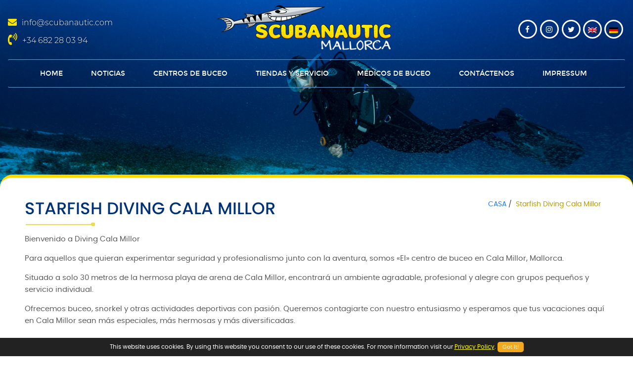

--- FILE ---
content_type: text/html; charset=UTF-8
request_url: https://www.scubanautic.com/es/diving_center/starfish-diving-cala-millor/
body_size: 11033
content:
<!DOCTYPE html>
<html lang="en" style="" class=" js no-touch csstransitions">
<head>
    <meta http-equiv="Content-Type" content="text/html; charset=UTF-8">
    <meta http-equiv="X-UA-Compatible" content="IE=edge">
    <meta name="viewport" content="width=device-width, initial-scale=1">
    <meta name="keywords" content="">
    <link rel="icon" href="https://www.scubanautic.com/wp-content/themes/scubanautic/images/fav.ico" type="image/x-icon">
    <link href="https://www.scubanautic.com/wp-content/themes/scubanautic/css/style.css" rel="stylesheet">   
    <script src="https://www.scubanautic.com/wp-content/themes/scubanautic/js/jquery.min.js"></script>
    <script src="https://www.scubanautic.com/wp-content/themes/scubanautic/js/jquery.cookieMessage.min.js"></script>
    <script type="text/javascript">
        $.cookieMessage({
            'mainMessage': 'This website uses cookies. By using this website you consent to our use of these cookies. For more information visit our <a href="https://www.scubanautic.com/privacy-policy/">Privacy Policy</a>. ',
            'acceptButton': 'Got It!',
            'fontSize': '12px',
            'backgroundColor': '#222',
        });
    </script>
    <meta name='robots' content='index, follow, max-image-preview:large, max-snippet:-1, max-video-preview:-1' />

	<!-- This site is optimized with the Yoast SEO plugin v20.11 - https://yoast.com/wordpress/plugins/seo/ -->
	<title>Starfish Diving Cala Millor - Scubanautic</title>
	<link rel="canonical" href="https://www.scubanautic.com/de/diving_center/starfish-diving-cala-millor/" />
	<meta property="og:locale" content="es_ES" />
	<meta property="og:type" content="article" />
	<meta property="og:title" content="Starfish Diving Cala Millor - Scubanautic" />
	<meta property="og:description" content="Bienvenido a Diving Cala Millor Para aquellos que quieran experimentar seguridad y profesionalismo junto con la aventura, somos «El» centro de buceo en Cala Millor, Mallorca. Situado a solo 30 metros de la hermosa playa de arena de Cala Millor, encontrará un ambiente agradable, profesional y alegre con grupos pequeños y servicio individual. Ofrecemos buceo, [&hellip;]" />
	<meta property="og:url" content="https://www.scubanautic.com/de/diving_center/starfish-diving-cala-millor/" />
	<meta property="og:site_name" content="Scubanautic" />
	<meta property="article:modified_time" content="2019-11-17T17:50:14+00:00" />
	<meta property="og:image" content="https://www.scubanautic.com/wp-content/uploads/2019/09/Starfish_Diving_Cala_Millor.jpg" />
	<meta property="og:image:width" content="520" />
	<meta property="og:image:height" content="430" />
	<meta property="og:image:type" content="image/jpeg" />
	<meta name="twitter:card" content="summary_large_image" />
	<meta name="twitter:label1" content="Tiempo de lectura" />
	<meta name="twitter:data1" content="1 minuto" />
	<script type="application/ld+json" class="yoast-schema-graph">{"@context":"https://schema.org","@graph":[{"@type":"WebPage","@id":"https://www.scubanautic.com/de/diving_center/starfish-diving-cala-millor/","url":"https://www.scubanautic.com/de/diving_center/starfish-diving-cala-millor/","name":"Starfish Diving Cala Millor - Scubanautic","isPartOf":{"@id":"https://www.scubanautic.com/de/#website"},"primaryImageOfPage":{"@id":"https://www.scubanautic.com/de/diving_center/starfish-diving-cala-millor/#primaryimage"},"image":{"@id":"https://www.scubanautic.com/de/diving_center/starfish-diving-cala-millor/#primaryimage"},"thumbnailUrl":"https://www.scubanautic.com/wp-content/uploads/2019/09/Starfish_Diving_Cala_Millor.jpg","datePublished":"2019-09-24T10:06:46+00:00","dateModified":"2019-11-17T17:50:14+00:00","breadcrumb":{"@id":"https://www.scubanautic.com/de/diving_center/starfish-diving-cala-millor/#breadcrumb"},"inLanguage":"es","potentialAction":[{"@type":"ReadAction","target":["https://www.scubanautic.com/de/diving_center/starfish-diving-cala-millor/"]}]},{"@type":"ImageObject","inLanguage":"es","@id":"https://www.scubanautic.com/de/diving_center/starfish-diving-cala-millor/#primaryimage","url":"https://www.scubanautic.com/wp-content/uploads/2019/09/Starfish_Diving_Cala_Millor.jpg","contentUrl":"https://www.scubanautic.com/wp-content/uploads/2019/09/Starfish_Diving_Cala_Millor.jpg","width":520,"height":430},{"@type":"BreadcrumbList","@id":"https://www.scubanautic.com/de/diving_center/starfish-diving-cala-millor/#breadcrumb","itemListElement":[{"@type":"ListItem","position":1,"name":"Home","item":"https://www.scubanautic.com/"},{"@type":"ListItem","position":2,"name":"Diving Center","item":"https://www.scubanautic.com/diving_center/"},{"@type":"ListItem","position":3,"name":"Starfish Diving Cala Millor"}]},{"@type":"WebSite","@id":"https://www.scubanautic.com/de/#website","url":"https://www.scubanautic.com/de/","name":"Scubanautic","description":"Welcome to Scubanautic Mallorca","potentialAction":[{"@type":"SearchAction","target":{"@type":"EntryPoint","urlTemplate":"https://www.scubanautic.com/de/?s={search_term_string}"},"query-input":"required name=search_term_string"}],"inLanguage":"es"}]}</script>
	<!-- / Yoast SEO plugin. -->


<script type="text/javascript">
window._wpemojiSettings = {"baseUrl":"https:\/\/s.w.org\/images\/core\/emoji\/14.0.0\/72x72\/","ext":".png","svgUrl":"https:\/\/s.w.org\/images\/core\/emoji\/14.0.0\/svg\/","svgExt":".svg","source":{"concatemoji":"https:\/\/www.scubanautic.com\/wp-includes\/js\/wp-emoji-release.min.js?ver=6.2.8"}};
/*! This file is auto-generated */
!function(e,a,t){var n,r,o,i=a.createElement("canvas"),p=i.getContext&&i.getContext("2d");function s(e,t){p.clearRect(0,0,i.width,i.height),p.fillText(e,0,0);e=i.toDataURL();return p.clearRect(0,0,i.width,i.height),p.fillText(t,0,0),e===i.toDataURL()}function c(e){var t=a.createElement("script");t.src=e,t.defer=t.type="text/javascript",a.getElementsByTagName("head")[0].appendChild(t)}for(o=Array("flag","emoji"),t.supports={everything:!0,everythingExceptFlag:!0},r=0;r<o.length;r++)t.supports[o[r]]=function(e){if(p&&p.fillText)switch(p.textBaseline="top",p.font="600 32px Arial",e){case"flag":return s("\ud83c\udff3\ufe0f\u200d\u26a7\ufe0f","\ud83c\udff3\ufe0f\u200b\u26a7\ufe0f")?!1:!s("\ud83c\uddfa\ud83c\uddf3","\ud83c\uddfa\u200b\ud83c\uddf3")&&!s("\ud83c\udff4\udb40\udc67\udb40\udc62\udb40\udc65\udb40\udc6e\udb40\udc67\udb40\udc7f","\ud83c\udff4\u200b\udb40\udc67\u200b\udb40\udc62\u200b\udb40\udc65\u200b\udb40\udc6e\u200b\udb40\udc67\u200b\udb40\udc7f");case"emoji":return!s("\ud83e\udef1\ud83c\udffb\u200d\ud83e\udef2\ud83c\udfff","\ud83e\udef1\ud83c\udffb\u200b\ud83e\udef2\ud83c\udfff")}return!1}(o[r]),t.supports.everything=t.supports.everything&&t.supports[o[r]],"flag"!==o[r]&&(t.supports.everythingExceptFlag=t.supports.everythingExceptFlag&&t.supports[o[r]]);t.supports.everythingExceptFlag=t.supports.everythingExceptFlag&&!t.supports.flag,t.DOMReady=!1,t.readyCallback=function(){t.DOMReady=!0},t.supports.everything||(n=function(){t.readyCallback()},a.addEventListener?(a.addEventListener("DOMContentLoaded",n,!1),e.addEventListener("load",n,!1)):(e.attachEvent("onload",n),a.attachEvent("onreadystatechange",function(){"complete"===a.readyState&&t.readyCallback()})),(e=t.source||{}).concatemoji?c(e.concatemoji):e.wpemoji&&e.twemoji&&(c(e.twemoji),c(e.wpemoji)))}(window,document,window._wpemojiSettings);
</script>
<style type="text/css">
img.wp-smiley,
img.emoji {
	display: inline !important;
	border: none !important;
	box-shadow: none !important;
	height: 1em !important;
	width: 1em !important;
	margin: 0 0.07em !important;
	vertical-align: -0.1em !important;
	background: none !important;
	padding: 0 !important;
}
</style>
	<link rel='stylesheet' id='wp-block-library-css' href='https://www.scubanautic.com/wp-includes/css/dist/block-library/style.min.css?ver=6.2.8' type='text/css' media='all' />
<link rel='stylesheet' id='classic-theme-styles-css' href='https://www.scubanautic.com/wp-includes/css/classic-themes.min.css?ver=6.2.8' type='text/css' media='all' />
<style id='global-styles-inline-css' type='text/css'>
body{--wp--preset--color--black: #000000;--wp--preset--color--cyan-bluish-gray: #abb8c3;--wp--preset--color--white: #ffffff;--wp--preset--color--pale-pink: #f78da7;--wp--preset--color--vivid-red: #cf2e2e;--wp--preset--color--luminous-vivid-orange: #ff6900;--wp--preset--color--luminous-vivid-amber: #fcb900;--wp--preset--color--light-green-cyan: #7bdcb5;--wp--preset--color--vivid-green-cyan: #00d084;--wp--preset--color--pale-cyan-blue: #8ed1fc;--wp--preset--color--vivid-cyan-blue: #0693e3;--wp--preset--color--vivid-purple: #9b51e0;--wp--preset--gradient--vivid-cyan-blue-to-vivid-purple: linear-gradient(135deg,rgba(6,147,227,1) 0%,rgb(155,81,224) 100%);--wp--preset--gradient--light-green-cyan-to-vivid-green-cyan: linear-gradient(135deg,rgb(122,220,180) 0%,rgb(0,208,130) 100%);--wp--preset--gradient--luminous-vivid-amber-to-luminous-vivid-orange: linear-gradient(135deg,rgba(252,185,0,1) 0%,rgba(255,105,0,1) 100%);--wp--preset--gradient--luminous-vivid-orange-to-vivid-red: linear-gradient(135deg,rgba(255,105,0,1) 0%,rgb(207,46,46) 100%);--wp--preset--gradient--very-light-gray-to-cyan-bluish-gray: linear-gradient(135deg,rgb(238,238,238) 0%,rgb(169,184,195) 100%);--wp--preset--gradient--cool-to-warm-spectrum: linear-gradient(135deg,rgb(74,234,220) 0%,rgb(151,120,209) 20%,rgb(207,42,186) 40%,rgb(238,44,130) 60%,rgb(251,105,98) 80%,rgb(254,248,76) 100%);--wp--preset--gradient--blush-light-purple: linear-gradient(135deg,rgb(255,206,236) 0%,rgb(152,150,240) 100%);--wp--preset--gradient--blush-bordeaux: linear-gradient(135deg,rgb(254,205,165) 0%,rgb(254,45,45) 50%,rgb(107,0,62) 100%);--wp--preset--gradient--luminous-dusk: linear-gradient(135deg,rgb(255,203,112) 0%,rgb(199,81,192) 50%,rgb(65,88,208) 100%);--wp--preset--gradient--pale-ocean: linear-gradient(135deg,rgb(255,245,203) 0%,rgb(182,227,212) 50%,rgb(51,167,181) 100%);--wp--preset--gradient--electric-grass: linear-gradient(135deg,rgb(202,248,128) 0%,rgb(113,206,126) 100%);--wp--preset--gradient--midnight: linear-gradient(135deg,rgb(2,3,129) 0%,rgb(40,116,252) 100%);--wp--preset--duotone--dark-grayscale: url('#wp-duotone-dark-grayscale');--wp--preset--duotone--grayscale: url('#wp-duotone-grayscale');--wp--preset--duotone--purple-yellow: url('#wp-duotone-purple-yellow');--wp--preset--duotone--blue-red: url('#wp-duotone-blue-red');--wp--preset--duotone--midnight: url('#wp-duotone-midnight');--wp--preset--duotone--magenta-yellow: url('#wp-duotone-magenta-yellow');--wp--preset--duotone--purple-green: url('#wp-duotone-purple-green');--wp--preset--duotone--blue-orange: url('#wp-duotone-blue-orange');--wp--preset--font-size--small: 13px;--wp--preset--font-size--medium: 20px;--wp--preset--font-size--large: 36px;--wp--preset--font-size--x-large: 42px;--wp--preset--spacing--20: 0.44rem;--wp--preset--spacing--30: 0.67rem;--wp--preset--spacing--40: 1rem;--wp--preset--spacing--50: 1.5rem;--wp--preset--spacing--60: 2.25rem;--wp--preset--spacing--70: 3.38rem;--wp--preset--spacing--80: 5.06rem;--wp--preset--shadow--natural: 6px 6px 9px rgba(0, 0, 0, 0.2);--wp--preset--shadow--deep: 12px 12px 50px rgba(0, 0, 0, 0.4);--wp--preset--shadow--sharp: 6px 6px 0px rgba(0, 0, 0, 0.2);--wp--preset--shadow--outlined: 6px 6px 0px -3px rgba(255, 255, 255, 1), 6px 6px rgba(0, 0, 0, 1);--wp--preset--shadow--crisp: 6px 6px 0px rgba(0, 0, 0, 1);}:where(.is-layout-flex){gap: 0.5em;}body .is-layout-flow > .alignleft{float: left;margin-inline-start: 0;margin-inline-end: 2em;}body .is-layout-flow > .alignright{float: right;margin-inline-start: 2em;margin-inline-end: 0;}body .is-layout-flow > .aligncenter{margin-left: auto !important;margin-right: auto !important;}body .is-layout-constrained > .alignleft{float: left;margin-inline-start: 0;margin-inline-end: 2em;}body .is-layout-constrained > .alignright{float: right;margin-inline-start: 2em;margin-inline-end: 0;}body .is-layout-constrained > .aligncenter{margin-left: auto !important;margin-right: auto !important;}body .is-layout-constrained > :where(:not(.alignleft):not(.alignright):not(.alignfull)){max-width: var(--wp--style--global--content-size);margin-left: auto !important;margin-right: auto !important;}body .is-layout-constrained > .alignwide{max-width: var(--wp--style--global--wide-size);}body .is-layout-flex{display: flex;}body .is-layout-flex{flex-wrap: wrap;align-items: center;}body .is-layout-flex > *{margin: 0;}:where(.wp-block-columns.is-layout-flex){gap: 2em;}.has-black-color{color: var(--wp--preset--color--black) !important;}.has-cyan-bluish-gray-color{color: var(--wp--preset--color--cyan-bluish-gray) !important;}.has-white-color{color: var(--wp--preset--color--white) !important;}.has-pale-pink-color{color: var(--wp--preset--color--pale-pink) !important;}.has-vivid-red-color{color: var(--wp--preset--color--vivid-red) !important;}.has-luminous-vivid-orange-color{color: var(--wp--preset--color--luminous-vivid-orange) !important;}.has-luminous-vivid-amber-color{color: var(--wp--preset--color--luminous-vivid-amber) !important;}.has-light-green-cyan-color{color: var(--wp--preset--color--light-green-cyan) !important;}.has-vivid-green-cyan-color{color: var(--wp--preset--color--vivid-green-cyan) !important;}.has-pale-cyan-blue-color{color: var(--wp--preset--color--pale-cyan-blue) !important;}.has-vivid-cyan-blue-color{color: var(--wp--preset--color--vivid-cyan-blue) !important;}.has-vivid-purple-color{color: var(--wp--preset--color--vivid-purple) !important;}.has-black-background-color{background-color: var(--wp--preset--color--black) !important;}.has-cyan-bluish-gray-background-color{background-color: var(--wp--preset--color--cyan-bluish-gray) !important;}.has-white-background-color{background-color: var(--wp--preset--color--white) !important;}.has-pale-pink-background-color{background-color: var(--wp--preset--color--pale-pink) !important;}.has-vivid-red-background-color{background-color: var(--wp--preset--color--vivid-red) !important;}.has-luminous-vivid-orange-background-color{background-color: var(--wp--preset--color--luminous-vivid-orange) !important;}.has-luminous-vivid-amber-background-color{background-color: var(--wp--preset--color--luminous-vivid-amber) !important;}.has-light-green-cyan-background-color{background-color: var(--wp--preset--color--light-green-cyan) !important;}.has-vivid-green-cyan-background-color{background-color: var(--wp--preset--color--vivid-green-cyan) !important;}.has-pale-cyan-blue-background-color{background-color: var(--wp--preset--color--pale-cyan-blue) !important;}.has-vivid-cyan-blue-background-color{background-color: var(--wp--preset--color--vivid-cyan-blue) !important;}.has-vivid-purple-background-color{background-color: var(--wp--preset--color--vivid-purple) !important;}.has-black-border-color{border-color: var(--wp--preset--color--black) !important;}.has-cyan-bluish-gray-border-color{border-color: var(--wp--preset--color--cyan-bluish-gray) !important;}.has-white-border-color{border-color: var(--wp--preset--color--white) !important;}.has-pale-pink-border-color{border-color: var(--wp--preset--color--pale-pink) !important;}.has-vivid-red-border-color{border-color: var(--wp--preset--color--vivid-red) !important;}.has-luminous-vivid-orange-border-color{border-color: var(--wp--preset--color--luminous-vivid-orange) !important;}.has-luminous-vivid-amber-border-color{border-color: var(--wp--preset--color--luminous-vivid-amber) !important;}.has-light-green-cyan-border-color{border-color: var(--wp--preset--color--light-green-cyan) !important;}.has-vivid-green-cyan-border-color{border-color: var(--wp--preset--color--vivid-green-cyan) !important;}.has-pale-cyan-blue-border-color{border-color: var(--wp--preset--color--pale-cyan-blue) !important;}.has-vivid-cyan-blue-border-color{border-color: var(--wp--preset--color--vivid-cyan-blue) !important;}.has-vivid-purple-border-color{border-color: var(--wp--preset--color--vivid-purple) !important;}.has-vivid-cyan-blue-to-vivid-purple-gradient-background{background: var(--wp--preset--gradient--vivid-cyan-blue-to-vivid-purple) !important;}.has-light-green-cyan-to-vivid-green-cyan-gradient-background{background: var(--wp--preset--gradient--light-green-cyan-to-vivid-green-cyan) !important;}.has-luminous-vivid-amber-to-luminous-vivid-orange-gradient-background{background: var(--wp--preset--gradient--luminous-vivid-amber-to-luminous-vivid-orange) !important;}.has-luminous-vivid-orange-to-vivid-red-gradient-background{background: var(--wp--preset--gradient--luminous-vivid-orange-to-vivid-red) !important;}.has-very-light-gray-to-cyan-bluish-gray-gradient-background{background: var(--wp--preset--gradient--very-light-gray-to-cyan-bluish-gray) !important;}.has-cool-to-warm-spectrum-gradient-background{background: var(--wp--preset--gradient--cool-to-warm-spectrum) !important;}.has-blush-light-purple-gradient-background{background: var(--wp--preset--gradient--blush-light-purple) !important;}.has-blush-bordeaux-gradient-background{background: var(--wp--preset--gradient--blush-bordeaux) !important;}.has-luminous-dusk-gradient-background{background: var(--wp--preset--gradient--luminous-dusk) !important;}.has-pale-ocean-gradient-background{background: var(--wp--preset--gradient--pale-ocean) !important;}.has-electric-grass-gradient-background{background: var(--wp--preset--gradient--electric-grass) !important;}.has-midnight-gradient-background{background: var(--wp--preset--gradient--midnight) !important;}.has-small-font-size{font-size: var(--wp--preset--font-size--small) !important;}.has-medium-font-size{font-size: var(--wp--preset--font-size--medium) !important;}.has-large-font-size{font-size: var(--wp--preset--font-size--large) !important;}.has-x-large-font-size{font-size: var(--wp--preset--font-size--x-large) !important;}
.wp-block-navigation a:where(:not(.wp-element-button)){color: inherit;}
:where(.wp-block-columns.is-layout-flex){gap: 2em;}
.wp-block-pullquote{font-size: 1.5em;line-height: 1.6;}
</style>
<link rel='stylesheet' id='contact-form-7-css' href='https://www.scubanautic.com/wp-content/plugins/contact-form-7/includes/css/styles.css?ver=5.7.7' type='text/css' media='all' />
<style id='contact-form-7-inline-css' type='text/css'>
.wpcf7 .wpcf7-recaptcha iframe {margin-bottom: 0;}.wpcf7 .wpcf7-recaptcha[data-align="center"] > div {margin: 0 auto;}.wpcf7 .wpcf7-recaptcha[data-align="right"] > div {margin: 0 0 0 auto;}
</style>
<style id='akismet-widget-style-inline-css' type='text/css'>

			.a-stats {
				--akismet-color-mid-green: #357b49;
				--akismet-color-white: #fff;
				--akismet-color-light-grey: #f6f7f7;

				max-width: 350px;
				width: auto;
			}

			.a-stats * {
				all: unset;
				box-sizing: border-box;
			}

			.a-stats strong {
				font-weight: 600;
			}

			.a-stats a.a-stats__link,
			.a-stats a.a-stats__link:visited,
			.a-stats a.a-stats__link:active {
				background: var(--akismet-color-mid-green);
				border: none;
				box-shadow: none;
				border-radius: 8px;
				color: var(--akismet-color-white);
				cursor: pointer;
				display: block;
				font-family: -apple-system, BlinkMacSystemFont, 'Segoe UI', 'Roboto', 'Oxygen-Sans', 'Ubuntu', 'Cantarell', 'Helvetica Neue', sans-serif;
				font-weight: 500;
				padding: 12px;
				text-align: center;
				text-decoration: none;
				transition: all 0.2s ease;
			}

			/* Extra specificity to deal with TwentyTwentyOne focus style */
			.widget .a-stats a.a-stats__link:focus {
				background: var(--akismet-color-mid-green);
				color: var(--akismet-color-white);
				text-decoration: none;
			}

			.a-stats a.a-stats__link:hover {
				filter: brightness(110%);
				box-shadow: 0 4px 12px rgba(0, 0, 0, 0.06), 0 0 2px rgba(0, 0, 0, 0.16);
			}

			.a-stats .count {
				color: var(--akismet-color-white);
				display: block;
				font-size: 1.5em;
				line-height: 1.4;
				padding: 0 13px;
				white-space: nowrap;
			}
		
</style>
<script type='text/javascript' id='wpgmza_data-js-extra'>
/* <![CDATA[ */
var wpgmza_google_api_status = {"message":"Enqueued","code":"ENQUEUED"};
/* ]]> */
</script>
<script type='text/javascript' src='https://www.scubanautic.com/wp-content/plugins/wp-google-maps/wpgmza_data.js?ver=6.2.8' id='wpgmza_data-js'></script>
<link rel="https://api.w.org/" href="https://www.scubanautic.com/es/wp-json/" /><link rel="EditURI" type="application/rsd+xml" title="RSD" href="https://www.scubanautic.com/xmlrpc.php?rsd" />
<link rel="wlwmanifest" type="application/wlwmanifest+xml" href="https://www.scubanautic.com/wp-includes/wlwmanifest.xml" />
<meta name="generator" content="WordPress 6.2.8" />
<link rel='shortlink' href='https://www.scubanautic.com/es/?p=478' />
<link rel="alternate" type="application/json+oembed" href="https://www.scubanautic.com/es/wp-json/oembed/1.0/embed?url=https%3A%2F%2Fwww.scubanautic.com%2Fes%2Fdiving_center%2Fstarfish-diving-cala-millor%2F" />
<link rel="alternate" type="text/xml+oembed" href="https://www.scubanautic.com/es/wp-json/oembed/1.0/embed?url=https%3A%2F%2Fwww.scubanautic.com%2Fes%2Fdiving_center%2Fstarfish-diving-cala-millor%2F&#038;format=xml" />
<style type="text/css">
.qtranxs_flag_en {background-image: url(https://www.scubanautic.com/wp-content/plugins/qtranslate-x/flags/gb.png); background-repeat: no-repeat;}
.qtranxs_flag_es {background-image: url(https://www.scubanautic.com/wp-content/plugins/qtranslate-x/flags/es.png); background-repeat: no-repeat;}
.qtranxs_flag_de {background-image: url(https://www.scubanautic.com/wp-content/plugins/qtranslate-x/flags/de.png); background-repeat: no-repeat;}
</style>
<link hreflang="en" href="https://www.scubanautic.com/en/diving_center/starfish-diving-cala-millor/" rel="alternate" />
<link hreflang="es" href="https://www.scubanautic.com/es/diving_center/starfish-diving-cala-millor/" rel="alternate" />
<link hreflang="de" href="https://www.scubanautic.com/de/diving_center/starfish-diving-cala-millor/" rel="alternate" />
<link hreflang="x-default" href="https://www.scubanautic.com/diving_center/starfish-diving-cala-millor/" rel="alternate" />
<meta name="generator" content="qTranslate-X 3.4.6.8" />
<!-- 		<!-- Google tag (gtag.js) -->
<!-- <script async src="https://www.googletagmanager.com/gtag/js?id=G-SV60SZNRLC"></script>
<script>
  window.dataLayer = window.dataLayer || [];
  function gtag(){dataLayer.push(arguments);}
  gtag('js', new Date());

  gtag('config', 'G-SV60SZNRLC'); 
</script>
-->
	  

	
	
			<!-- Google tag (gtag.js) -->
<script async src="https://www.googletagmanager.com/gtag/js?id=G-SV60SZNRLC"></script>
<script>
  window.dataLayer = window.dataLayer || [];
  function gtag(){dataLayer.push(arguments);}
  gtag('js', new Date());

  gtag('config', 'G-SV60SZNRLC');
	</script>
	
	<!-- Google Tag Manager -->
<script>(function(w,d,s,l,i){w[l]=w[l]||[];w[l].push({'gtm.start':
new Date().getTime(),event:'gtm.js'});var f=d.getElementsByTagName(s)[0],
j=d.createElement(s),dl=l!='dataLayer'?'&l='+l:'';j.async=true;j.src=
'https://www.googletagmanager.com/gtm.js?id='+i+dl;f.parentNode.insertBefore(j,f);
})(window,document,'script','dataLayer','GTM-KSMHQQF');</script>
<!-- End Google Tag Manager -->
	
<script type="application/ld+json">
{
  "@context": "https://schema.org",
  "@type": "Organization",
  "@id": "https://www.scubanautic.com/#organization",
  "name": "Scubanautic",
  "url": "https://www.scubanautic.com",
  "logo": "https://www.scubanautic.com/wp-content/uploads/2021/06/logo-scubanautic.png",
  "description": "Scubanautic is Mallorca’s leading online diving platform offering detailed information about dive centers, scuba diving sites, snorkeling, and diving news across the Balearic Islands.",
  "email": "info@scubanautic.com",
  "telephone": "+34 682 28 03 94",
  "foundingDate": "2010",
  "founders": [
    {
      "@type": "Person",
      "name": "Scubanautic Team"
    }
  ],
  "address": {
    "@type": "PostalAddress",
    "streetAddress": "Mallorca Island",
    "addressLocality": "Palma de Mallorca",
    "addressRegion": "Balearic Islands",
    "postalCode": "07001",
    "addressCountry": "ES"
  },
  "sameAs": [
    "https://www.facebook.com/Scubanauticcom",
    "https://www.instagram.com/scubanautic.mallorca/",
    "https://www.tripadvisor.com/",
    "https://x.com/scubanautic"
  ],
  "contactPoint": {
    "@type": "ContactPoint",
    "contactType": "Customer Service",
    "telephone": "+34 682 28 03 94",
    "email": "info@scubanautic.com",
    "availableLanguage": ["English", "Spanish", "German"],
    "areaServed": "ES"
  },
  "department": [
    {
      "@type": "Organization",
      "name": "Diving Centers Mallorca",
      "url": "https://www.scubanautic.com/diving-centers/"
    },
    {
      "@type": "Organization",
      "name": "Snorkeling Mallorca",
      "url": "https://www.scubanautic.com/snorkeling-mallorca/"
    },
    {
      "@type": "Organization",
      "name": "News & Specials",
      "url": "https://www.scubanautic.com/news-specials/"
    },
    {
      "@type": "Organization",
      "name": "Shops & Service",
      "url": "https://www.scubanautic.com/shops-service/"
    }
  ],
  "knowsAbout": [
    "Scuba Diving Mallorca",
    "Dive Centers Mallorca",
    "Cave Diving Mallorca",
    "Snorkeling Mallorca",
    "Underwater Photography",
    "PADI Diving Courses Mallorca",
    "Balearic Islands Diving"
  ]
}
</script>

</head>

<body class="es">
	<!-- Google Tag Manager (noscript) -->
<noscript><iframe src="https://www.googletagmanager.com/ns.html?id=GTM-KSMHQQF"
height="0" width="0" style="display:none;visibility:hidden"></iframe></noscript>
<!-- End Google Tag Manager (noscript) -->
	
    <div class="page-loader" style="display: block;">
        <div class="loading">
            <div class="bounceball"><img src="https://www.scubanautic.com/wp-content/themes/scubanautic/images/loading.gif"></div>
        </div>
    </div>
    <div class="main-banner">
        <header id="navigation">
            <div class="top-head" role="banner">
                <div class="container follow-info">
                    <div class="head-cont">
                        <div class="col-md-4 col-sm-4 col-xs-12 cont-info">
                            <ul>
                                <li class="mail"><i class="fa fa-envelope" aria-hidden="true"></i><a href="mailto:info@scubanautic.com">info@scubanautic.com</a></li>
                                <li class="phone"><i class="fa fa-volume-control-phone" aria-hidden="true"></i><a href="tel:+34 682 28 03 94">+34 682 28 03 94</a></li>
                            </ul>
                        </div>
                        <div class="col-md-4 col-sm-5 col-xs-12 logo">
                            <a href="https://www.scubanautic.com" title="Home"><img src="https://www.scubanautic.com/wp-content/themes/scubanautic/images/logo.png" alt="Home"></a>
                        </div>
                        <div class="col-md-4 col-sm-3 col-xs-12 follow">
                            <ul>
                                <li><a href="https://www.facebook.com/Scubanauticcom-110627836994742/" class="facebook" target="_blank"><i class="fa fa-facebook" aria-hidden="true"></i></a></li>
                                <li><a href="https://www.instagram.com/scubanautic.mallorca/" class="instagram" target="_blank"><i class="fa fa-instagram" aria-hidden="true"></i></a></li>
                                <li><a href="https://twitter.com/scubanautic" class="twitter" target="_blank"><i class="fa fa-twitter" aria-hidden="true"></i></a></li>
                                <li><style type="text/css">
.qtranxs_widget ul { margin: 0; }
.qtranxs_widget ul li
{
display: inline; /* horizontal list, use "list-item" or other appropriate value for vertical list */
list-style-type: none; /* use "initial" or other to enable bullets */
margin: 0 5px 0 0; /* adjust spacing between items */
opacity: 0.5;
-o-transition: 1s ease opacity;
-moz-transition: 1s ease opacity;
-webkit-transition: 1s ease opacity;
transition: 1s ease opacity;
}
/* .qtranxs_widget ul li span { margin: 0 5px 0 0; } */ /* other way to control spacing */
.qtranxs_widget ul li.active { opacity: 0.8; }
.qtranxs_widget ul li:hover { opacity: 1; }
.qtranxs_widget img { box-shadow: none; vertical-align: middle; display: initial; }
.qtranxs_flag { height:12px; width:18px; display:block; }
.qtranxs_flag_and_text { padding-left:20px; }
.qtranxs_flag span { display:none; }
</style>
<div id="qtranslate-2" class="widget qtranxs_widget">
<ul class="language-chooser language-chooser-image qtranxs_language_chooser" id="qtranslate-2-chooser">
<li class="lang-en"><a href="https://www.scubanautic.com/en/diving_center/starfish-diving-cala-millor/" hreflang="en" title="English (en)" class="qtranxs_image qtranxs_image_en"><img src="https://www.scubanautic.com/wp-content/plugins/qtranslate-x/flags/gb.png" alt="English (en)" /><span style="display:none">English</span></a></li>
<li class="lang-es active"><a href="https://www.scubanautic.com/es/diving_center/starfish-diving-cala-millor/" hreflang="es" title="Español (es)" class="qtranxs_image qtranxs_image_es"><img src="https://www.scubanautic.com/wp-content/plugins/qtranslate-x/flags/es.png" alt="Español (es)" /><span style="display:none">Español</span></a></li>
<li class="lang-de"><a href="https://www.scubanautic.com/de/diving_center/starfish-diving-cala-millor/" hreflang="de" title="Deutsch (de)" class="qtranxs_image qtranxs_image_de"><img src="https://www.scubanautic.com/wp-content/plugins/qtranslate-x/flags/de.png" alt="Deutsch (de)" /><span style="display:none">Deutsch</span></a></li>
</ul><div class="qtranxs_widget_end"></div>
</div></li>
                            </ul>
                        </div>
                    </div>                    
                    <div class="navbar main-nav">
                        <nav class="navbar navbar-default">
                            <div class="container-fluid">
                                <!-- Brand and toggle get grouped for better mobile display -->
                                <div class="navbar-header">
                                    <div class="col-md-4 col-sm-6 col-xs-6 logo">
                                        <a href="https://www.scubanautic.com" title="Home"><img src="https://www.scubanautic.com/wp-content/themes/scubanautic/images/logo.png" alt="Home"></a>
                                    </div>
                                    <button type="button" class="navbar-toggle collapsed" data-toggle="collapse" data-target="#bs-example-navbar-collapse-1" aria-expanded="false" aria-controls="navbar"> <span class="sr-only">Toggle navigation</span> <span class="icon-bar top-bar"></span> <span class="icon-bar middle-bar"></span> <span class="icon-bar bottom-bar"></span> </button>
                                </div>
                                <div class="collapse navbar-collapse" id="bs-example-navbar-collapse-1">

                                <ul id="menu-primary-menu" class="nav navbar-nav"><li id="menu-item-7" class="menu-item menu-item-type-post_type menu-item-object-page menu-item-home menu-item-7"><a href="https://www.scubanautic.com/es/">Home</a></li>
<li id="menu-item-389" class="hide_header menu-item menu-item-type-post_type menu-item-object-page menu-item-389"><a href="https://www.scubanautic.com/es/about-us/">Bucear en Mallorca</a></li>
<li id="menu-item-64" class="hide_footer menu-item menu-item-type-post_type menu-item-object-page menu-item-64"><a href="https://www.scubanautic.com/es/news-specials/">Noticias</a></li>
<li id="menu-item-163" class="menu-item menu-item-type-post_type menu-item-object-page menu-item-163"><a href="https://www.scubanautic.com/es/diving-centers/">Centros de buceo</a></li>
<li id="menu-item-104" class="menu-item menu-item-type-post_type menu-item-object-page menu-item-104"><a href="https://www.scubanautic.com/es/shops-service/">Tiendas y servicio</a></li>
<li id="menu-item-90" class="hide_footer menu-item menu-item-type-post_type menu-item-object-page menu-item-90"><a href="https://www.scubanautic.com/es/medical/">médicos de buceo</a></li>
<li id="menu-item-65" class="menu-item menu-item-type-post_type menu-item-object-page menu-item-65"><a href="https://www.scubanautic.com/es/contact-us/">Contáctenos</a></li>
<li id="menu-item-63" class="hide_footer menu-item menu-item-type-post_type menu-item-object-page menu-item-63"><a href="https://www.scubanautic.com/es/impressum/">Impressum</a></li>
<li id="menu-item-775" class="hide_header menu-item menu-item-type-post_type menu-item-object-page menu-item-775"><a href="https://www.scubanautic.com/es/diving-center-mallorca/">Centro de Buceo Mallorca</a></li>
<li id="menu-item-776" class="hide_header menu-item menu-item-type-post_type menu-item-object-page menu-item-776"><a href="https://www.scubanautic.com/es/snorkeling-mallorca/">Snorkeling Mallorca</a></li>
</ul>                                </div>
                            </div>
                            <!-- /.container-fluid -->
                        </nav>
                    </div>                    
                </div>
            </div>
        </header>
        <!--/#navigation-->	<div class="inner-banner">
	    <img src="https://www.scubanautic.com/wp-content/themes/scubanautic/images/inner-banner2.jpg">
	</div>
</div>

<!-- welcome txt section -->
<section class="inner-section">
    <div class="container">
        <div class="bread-crumb">
            <ol class="breadcrumb">
                <li class="breadcrumb-item"><a href="https://www.scubanautic.com">
                                            Casa
                         </a>
                </li>
                <li class="breadcrumb-item active"> Starfish Diving Cala Millor </li>
            </ol>
        </div>
        <div class="row">
            <div class="col-md-12 col-sm-12 col-xs-12 inner-left bt_hidden">
                <h1><span></span>Starfish Diving Cala Millor</h1>
                <p><p>Bienvenido a Diving Cala Millor</p>
<p>Para aquellos que quieran experimentar seguridad y profesionalismo junto con la aventura, somos «El» centro de buceo en Cala Millor, Mallorca.</p>
<p>Situado a solo 30 metros de la hermosa playa de arena de Cala Millor, encontrará un ambiente agradable, profesional y alegre con grupos pequeños y servicio individual.</p>
<p>Ofrecemos buceo, snorkel y otras actividades deportivas con pasión. Queremos contagiarte con nuestro entusiasmo y esperamos que tus vacaciones aquí en Cala Millor sean más especiales, más hermosas y más diversificadas.</p>
</p>
                <div class="appear-animation animated fadeIn appear-animation-visible" data-appear-animation="fadeIn" data-appear-animation-delay="800">
                    <ul class="list list-icons list-icons-style-2 mt-2">
                        <li><i class="fa fa-internet-explorer" aria-hidden="true"></i> <strong class="text-dark">Website:</strong>
                            <a href="http://www.diving-calamillor.com/" target="_blank">http://www.diving-calamillor.com/</a></li>
                        <li><i class="fa fa-phone"></i> <strong class="text-dark">Phone:</strong> 34628145345</li>
                        <li><i class="fa fa-envelope"></i> <strong class="text-dark">Email:</strong> <a href="mailto:diving.calamillor@gmail.com">diving.calamillor@gmail.com</a></li>
                    </ul>
                </div>
            </div>

        </div>
    </div>
</section>
<!-- end welcome txt section -->

<footer>
    <div class="container">
        <div class="row">
            <div class="col-md-4 col-sm-6 footerleft">
                <div class="logofooter">
                    <a href="#"><img src="https://www.scubanautic.com/wp-content/themes/scubanautic/images/logo-footer.png" alt="Home"></a>
                </div>
                <div id="text-2" class="widget widget_text">			<div class="textwidget"><p>Bienvenido a SCUBANAUTIC.com, el portal web único para el buceo en Mallorca. En SCUBANAUTIC.com encontrará todo lo que necesita saber para sus vacaciones de buceo perfectas o su próxima inmersión en Mallorca.</p>
</div>
		</div>                <p><i class="fa fa-envelope"></i> <a href="mailto:info@scubanautic.com">info@scubanautic.com</a></p>
                <p><i class="fa fa-phone"></i> <a href="tel:+34 682 28 03 94">+34 682 28 03 94</a></p>
            </div>
            <div class="col-md-3 col-sm-6 paddingtop-bottom">
                <form action="#" id="footer_services_form" method="post" style="display:none;">
                    <input type="hidden" name="id" id="CurrentserviceId" value="">
                </form>
                <h6 class="heading7">
                                            <span>Buceo</span> Centro
                                        </h6>
                <ul class="footer-ul">
                                        <li><a href="https://www.scubanautic.com/es/diving_center/centro-de-buceo/">PETRO DIVERS -Porto Petro</a></li>
                                        <li><a href="https://www.scubanautic.com/es/diving_center/scuba-activa/">SCUBA ACTIVA &#8211; San Telmo</a></li>
                                        <li><a href="https://www.scubanautic.com/es/diving_center/baleardivers-tauchbasis/">Balear Divers &#8211; Port D&#8217;Andratx</a></li>
                                        <li><a href="https://www.scubanautic.com/es/diving_center/zoea-mallorca-santa-ponsa/">ZOEA Mallorca –Santa Ponsa</a></li>
                                        <li><a href="https://www.scubanautic.com/es/diving_center/soller-divers/">Soller Divers &#8211; Port de Soller</a></li>
                                        <li><a href="https://www.scubanautic.com/es/diving_center/adventure-sports-skualo-porto-cristo/">Adventure Sports Skualo Porto Cristo</a></li>
                                        <li><a href="https://www.scubanautic.com/es/diving_center/sports-and-nature/">Sports and Nature</a></li>
                                    </ul>
            </div>
            <div class="col-md-2 col-sm-6 paddingtop-bottom">
                <h6 class="heading7">
                                            <span>Rápido</span> Enlaces
                                        </h6>
                <ul id="menu-primary-menu-1" class="footer-ul"><li class="menu-item menu-item-type-post_type menu-item-object-page menu-item-home menu-item-7"><a href="https://www.scubanautic.com/es/">Home</a></li>
<li class="hide_header menu-item menu-item-type-post_type menu-item-object-page menu-item-389"><a href="https://www.scubanautic.com/es/about-us/">Bucear en Mallorca</a></li>
<li class="hide_footer menu-item menu-item-type-post_type menu-item-object-page menu-item-64"><a href="https://www.scubanautic.com/es/news-specials/">Noticias</a></li>
<li class="menu-item menu-item-type-post_type menu-item-object-page menu-item-163"><a href="https://www.scubanautic.com/es/diving-centers/">Centros de buceo</a></li>
<li class="menu-item menu-item-type-post_type menu-item-object-page menu-item-104"><a href="https://www.scubanautic.com/es/shops-service/">Tiendas y servicio</a></li>
<li class="hide_footer menu-item menu-item-type-post_type menu-item-object-page menu-item-90"><a href="https://www.scubanautic.com/es/medical/">médicos de buceo</a></li>
<li class="menu-item menu-item-type-post_type menu-item-object-page menu-item-65"><a href="https://www.scubanautic.com/es/contact-us/">Contáctenos</a></li>
<li class="hide_footer menu-item menu-item-type-post_type menu-item-object-page menu-item-63"><a href="https://www.scubanautic.com/es/impressum/">Impressum</a></li>
<li class="hide_header menu-item menu-item-type-post_type menu-item-object-page menu-item-775"><a href="https://www.scubanautic.com/es/diving-center-mallorca/">Centro de Buceo Mallorca</a></li>
<li class="hide_header menu-item menu-item-type-post_type menu-item-object-page menu-item-776"><a href="https://www.scubanautic.com/es/snorkeling-mallorca/">Snorkeling Mallorca</a></li>
</ul>                
            </div>
            <div class="col-md-3 col-sm-6 paddingtop-bottom">
                <h6 class="heading7">
                                            <span>Póngase en contacto</span> con nosotros
                                        </h6>
                <div class="row footer-form">
                    
<div class="wpcf7 no-js" id="wpcf7-f107-o1" lang="en-US" dir="ltr">
<div class="screen-reader-response"><p role="status" aria-live="polite" aria-atomic="true"></p> <ul></ul></div>
<form action="/es/diving_center/starfish-diving-cala-millor/#wpcf7-f107-o1" method="post" class="wpcf7-form init" aria-label="Contact form" novalidate="novalidate" data-status="init">
<div style="display: none;">
<input type="hidden" name="_wpcf7" value="107" />
<input type="hidden" name="_wpcf7_version" value="5.7.7" />
<input type="hidden" name="_wpcf7_locale" value="en_US" />
<input type="hidden" name="_wpcf7_unit_tag" value="wpcf7-f107-o1" />
<input type="hidden" name="_wpcf7_container_post" value="0" />
<input type="hidden" name="_wpcf7_posted_data_hash" value="" />
<input type="hidden" name="_wpcf7_recaptcha_response" value="" />
</div>
<div class="col-md-6 col-sm-6 col-xs-12 left">
	<p><span class="wpcf7-form-control-wrap" data-name="your-name"><input size="40" class="wpcf7-form-control wpcf7-text wpcf7-validates-as-required required" aria-required="true" aria-invalid="false" placeholder="Your Name :" value="" type="text" name="your-name" /></span>
	</p>
</div>
<div class="col-md-6 col-sm-6 col-xs-12 right">
	<p><span class="wpcf7-form-control-wrap" data-name="your-email"><input size="40" class="wpcf7-form-control wpcf7-text wpcf7-email wpcf7-validates-as-required wpcf7-validates-as-email required email" aria-required="true" aria-invalid="false" placeholder="Your Email :" value="" type="email" name="your-email" /></span>
	</p>
</div>
<div class="col-md-6 col-sm-6 col-xs-12 left">
	<p><span class="wpcf7-form-control-wrap" data-name="your-tel"><input size="40" class="wpcf7-form-control wpcf7-text wpcf7-tel wpcf7-validates-as-tel required digits" aria-invalid="false" placeholder="Your Phone :" value="" type="tel" name="your-tel" /></span>
	</p>
</div>
<div class="col-md-6 col-sm-6 col-xs-12 right">
	<p><span class="wpcf7-form-control-wrap" data-name="your-country"><input size="40" class="wpcf7-form-control wpcf7-text required" aria-invalid="false" placeholder="Your Country :" value="" type="text" name="your-country" /></span>
	</p>
</div>
<div class="col-md-12 col-sm-12 col-xs-12 full">
	<p><span class="wpcf7-form-control-wrap" data-name="your-message"><textarea cols="40" rows="10" class="wpcf7-form-control wpcf7-textarea required" aria-invalid="false" placeholder="Message :" name="your-message"></textarea></span>
	</p>
</div>
<div class="col-md-12 col-sm-12 col-xs-12 full">
	<div class="goog-captcha">
	<span class="wpcf7-form-control-wrap recaptcha" data-name="recaptcha"><span data-sitekey="6LcnuOwbAAAAAMf5vEd0XFsE-dmz3qsZUZiWxRiU" class="wpcf7-form-control g-recaptcha wpcf7-recaptcha"></span>
<noscript>
	<div class="grecaptcha-noscript">
		<iframe src="https://www.google.com/recaptcha/api/fallback?k=6LcnuOwbAAAAAMf5vEd0XFsE-dmz3qsZUZiWxRiU" frameborder="0" scrolling="no" width="310" height="430">
		</iframe>
		<textarea name="g-recaptcha-response" rows="3" cols="40" placeholder="reCaptcha Response Here">
		</textarea>
	</div>
</noscript>
</span>
	</div>
</div>
<div class="col-md-12 col-sm-12 col-xs-12 full">
	<p><input class="wpcf7-form-control has-spinner wpcf7-submit" type="submit" value="Submit" />
	</p>
</div><p style="display: none !important;" class="akismet-fields-container" data-prefix="_wpcf7_ak_"><label>&#916;<textarea name="_wpcf7_ak_hp_textarea" cols="45" rows="8" maxlength="100"></textarea></label><input type="hidden" id="ak_js_1" name="_wpcf7_ak_js" value="221"/><script>document.getElementById( "ak_js_1" ).setAttribute( "value", ( new Date() ).getTime() );</script></p><div class="wpcf7-response-output" aria-hidden="true"></div>
</form>
</div>
                  
                </div>
            </div>
        </div>
    </div>
    <div class="copyright">
        <div class="row">
            <div class="col-md-12">
                <p>
                                            Copyright &copy; 2020 Matebiz.com. Todos los derechos reservados.
                                        
                </p>
            </div>
        </div>
    </div>
	
	<!-- Global site tag (gtag.js) - Google Analytics -->
<script async src="https://www.googletagmanager.com/gtag/js?id=UA-149529048-1"></script>
<script>
  window.dataLayer = window.dataLayer || [];
  function gtag(){dataLayer.push(arguments);}
  gtag('js', new Date());

  gtag('config', 'UA-149529048-1');
</script>

</footer>
<!--
The IP2Location Country Blocker is using IP2Location LITE geolocation database. Please visit https://lite.ip2location.com for more information.
-->
<script>
	document.addEventListener( 'wpcf7mailsent', function( event ) {
	    if ( '165' == event.detail.contactFormId ) { 
	     	location = 'https://www.scubanautic.com/thankyou/';
	    } else if ( '25' == event.detail.contactFormId ) {
	    	location = 'https://www.scubanautic.com/thankyou/';
	    } else if ( '107' == event.detail.contactFormId ) {
	    	location = 'https://www.scubanautic.com/thankyou/';
	    } else if ( '49' == event.detail.contactFormId) {
	    	console.log("Succefully submitted.");
	    }
	}, false );
</script>
  
<script type='text/javascript' src='https://www.scubanautic.com/wp-content/plugins/contact-form-7/includes/swv/js/index.js?ver=5.7.7' id='swv-js'></script>
<script type='text/javascript' id='contact-form-7-js-extra'>
/* <![CDATA[ */
var wpcf7 = {"api":{"root":"https:\/\/www.scubanautic.com\/es\/wp-json\/","namespace":"contact-form-7\/v1"}};
/* ]]> */
</script>
<script type='text/javascript' src='https://www.scubanautic.com/wp-content/plugins/contact-form-7/includes/js/index.js?ver=5.7.7' id='contact-form-7-js'></script>
<script type='text/javascript' src='https://www.scubanautic.com/wp-content/plugins/wpcf7-recaptcha/assets/js/wpcf7-recaptcha-controls.js?ver=1.2' id='wpcf7-recaptcha-controls-js'></script>
<script type='text/javascript' id='google-recaptcha-js-extra'>
/* <![CDATA[ */
var wpcf7iqfix = {"recaptcha_empty":"Por favor, verifica que no eres un robot.","response_err":"wpcf7-recaptcha: No se ha podido verificar la respuesta de reCAPTCHA."};
/* ]]> */
</script>
<script type='text/javascript' src='https://www.google.com/recaptcha/api.js?hl=es_ES&#038;onload=recaptchaCallback&#038;render=explicit&#038;ver=2.0' id='google-recaptcha-js'></script>
<script defer type='text/javascript' src='https://www.scubanautic.com/wp-content/plugins/akismet/_inc/akismet-frontend.js?ver=1749196138' id='akismet-frontend-js'></script>
<script type="text/javascript">
window.addEventListener("load", function(event) {
jQuery(".cfx_form_main,.wpcf7-form,.wpforms-form,.gform_wrapper form").each(function(){
var form=jQuery(this); 
var screen_width=""; var screen_height="";
 if(screen_width == ""){
 if(screen){
   screen_width=screen.width;  
 }else{
     screen_width=jQuery(window).width();
 }    }  
  if(screen_height == ""){
 if(screen){
   screen_height=screen.height;  
 }else{
     screen_height=jQuery(window).height();
 }    }
form.append('<input type="hidden" name="vx_width" value="'+screen_width+'">');
form.append('<input type="hidden" name="vx_height" value="'+screen_height+'">');
form.append('<input type="hidden" name="vx_url" value="'+window.location.href+'">');  
}); 

});
</script> 
<!-- <script>
document.addEventListener( 'wpcf7mailsent', function( event ) {
  // For the form at https://www.framefreakstudio.com/application/
  if ( 165 === event.detail.contactFormId ) {
    location = 'https://www.scubanautic.comthankyou/';
  }
  if ( 25 === event.detail.contactFormId ) {
    location = 'https://www.scubanautic.comthankyou/';
  }
  if ( 107 === event.detail.contactFormId ) {
    location = 'https://www.scubanautic.comthankyou/';
  }
  if ( 49 === event.detail.contactFormId ) {
    location = 'https://www.scubanautic.comthankyou/';
  }
}, false );
</script> -->
</body>
</html>

--- FILE ---
content_type: text/html; charset=utf-8
request_url: https://www.google.com/recaptcha/api2/anchor?ar=1&k=6LcnuOwbAAAAAMf5vEd0XFsE-dmz3qsZUZiWxRiU&co=aHR0cHM6Ly93d3cuc2N1YmFuYXV0aWMuY29tOjQ0Mw..&hl=es&v=PoyoqOPhxBO7pBk68S4YbpHZ&size=normal&anchor-ms=20000&execute-ms=30000&cb=wf97geo5gprq
body_size: 49613
content:
<!DOCTYPE HTML><html dir="ltr" lang="es"><head><meta http-equiv="Content-Type" content="text/html; charset=UTF-8">
<meta http-equiv="X-UA-Compatible" content="IE=edge">
<title>reCAPTCHA</title>
<style type="text/css">
/* cyrillic-ext */
@font-face {
  font-family: 'Roboto';
  font-style: normal;
  font-weight: 400;
  font-stretch: 100%;
  src: url(//fonts.gstatic.com/s/roboto/v48/KFO7CnqEu92Fr1ME7kSn66aGLdTylUAMa3GUBHMdazTgWw.woff2) format('woff2');
  unicode-range: U+0460-052F, U+1C80-1C8A, U+20B4, U+2DE0-2DFF, U+A640-A69F, U+FE2E-FE2F;
}
/* cyrillic */
@font-face {
  font-family: 'Roboto';
  font-style: normal;
  font-weight: 400;
  font-stretch: 100%;
  src: url(//fonts.gstatic.com/s/roboto/v48/KFO7CnqEu92Fr1ME7kSn66aGLdTylUAMa3iUBHMdazTgWw.woff2) format('woff2');
  unicode-range: U+0301, U+0400-045F, U+0490-0491, U+04B0-04B1, U+2116;
}
/* greek-ext */
@font-face {
  font-family: 'Roboto';
  font-style: normal;
  font-weight: 400;
  font-stretch: 100%;
  src: url(//fonts.gstatic.com/s/roboto/v48/KFO7CnqEu92Fr1ME7kSn66aGLdTylUAMa3CUBHMdazTgWw.woff2) format('woff2');
  unicode-range: U+1F00-1FFF;
}
/* greek */
@font-face {
  font-family: 'Roboto';
  font-style: normal;
  font-weight: 400;
  font-stretch: 100%;
  src: url(//fonts.gstatic.com/s/roboto/v48/KFO7CnqEu92Fr1ME7kSn66aGLdTylUAMa3-UBHMdazTgWw.woff2) format('woff2');
  unicode-range: U+0370-0377, U+037A-037F, U+0384-038A, U+038C, U+038E-03A1, U+03A3-03FF;
}
/* math */
@font-face {
  font-family: 'Roboto';
  font-style: normal;
  font-weight: 400;
  font-stretch: 100%;
  src: url(//fonts.gstatic.com/s/roboto/v48/KFO7CnqEu92Fr1ME7kSn66aGLdTylUAMawCUBHMdazTgWw.woff2) format('woff2');
  unicode-range: U+0302-0303, U+0305, U+0307-0308, U+0310, U+0312, U+0315, U+031A, U+0326-0327, U+032C, U+032F-0330, U+0332-0333, U+0338, U+033A, U+0346, U+034D, U+0391-03A1, U+03A3-03A9, U+03B1-03C9, U+03D1, U+03D5-03D6, U+03F0-03F1, U+03F4-03F5, U+2016-2017, U+2034-2038, U+203C, U+2040, U+2043, U+2047, U+2050, U+2057, U+205F, U+2070-2071, U+2074-208E, U+2090-209C, U+20D0-20DC, U+20E1, U+20E5-20EF, U+2100-2112, U+2114-2115, U+2117-2121, U+2123-214F, U+2190, U+2192, U+2194-21AE, U+21B0-21E5, U+21F1-21F2, U+21F4-2211, U+2213-2214, U+2216-22FF, U+2308-230B, U+2310, U+2319, U+231C-2321, U+2336-237A, U+237C, U+2395, U+239B-23B7, U+23D0, U+23DC-23E1, U+2474-2475, U+25AF, U+25B3, U+25B7, U+25BD, U+25C1, U+25CA, U+25CC, U+25FB, U+266D-266F, U+27C0-27FF, U+2900-2AFF, U+2B0E-2B11, U+2B30-2B4C, U+2BFE, U+3030, U+FF5B, U+FF5D, U+1D400-1D7FF, U+1EE00-1EEFF;
}
/* symbols */
@font-face {
  font-family: 'Roboto';
  font-style: normal;
  font-weight: 400;
  font-stretch: 100%;
  src: url(//fonts.gstatic.com/s/roboto/v48/KFO7CnqEu92Fr1ME7kSn66aGLdTylUAMaxKUBHMdazTgWw.woff2) format('woff2');
  unicode-range: U+0001-000C, U+000E-001F, U+007F-009F, U+20DD-20E0, U+20E2-20E4, U+2150-218F, U+2190, U+2192, U+2194-2199, U+21AF, U+21E6-21F0, U+21F3, U+2218-2219, U+2299, U+22C4-22C6, U+2300-243F, U+2440-244A, U+2460-24FF, U+25A0-27BF, U+2800-28FF, U+2921-2922, U+2981, U+29BF, U+29EB, U+2B00-2BFF, U+4DC0-4DFF, U+FFF9-FFFB, U+10140-1018E, U+10190-1019C, U+101A0, U+101D0-101FD, U+102E0-102FB, U+10E60-10E7E, U+1D2C0-1D2D3, U+1D2E0-1D37F, U+1F000-1F0FF, U+1F100-1F1AD, U+1F1E6-1F1FF, U+1F30D-1F30F, U+1F315, U+1F31C, U+1F31E, U+1F320-1F32C, U+1F336, U+1F378, U+1F37D, U+1F382, U+1F393-1F39F, U+1F3A7-1F3A8, U+1F3AC-1F3AF, U+1F3C2, U+1F3C4-1F3C6, U+1F3CA-1F3CE, U+1F3D4-1F3E0, U+1F3ED, U+1F3F1-1F3F3, U+1F3F5-1F3F7, U+1F408, U+1F415, U+1F41F, U+1F426, U+1F43F, U+1F441-1F442, U+1F444, U+1F446-1F449, U+1F44C-1F44E, U+1F453, U+1F46A, U+1F47D, U+1F4A3, U+1F4B0, U+1F4B3, U+1F4B9, U+1F4BB, U+1F4BF, U+1F4C8-1F4CB, U+1F4D6, U+1F4DA, U+1F4DF, U+1F4E3-1F4E6, U+1F4EA-1F4ED, U+1F4F7, U+1F4F9-1F4FB, U+1F4FD-1F4FE, U+1F503, U+1F507-1F50B, U+1F50D, U+1F512-1F513, U+1F53E-1F54A, U+1F54F-1F5FA, U+1F610, U+1F650-1F67F, U+1F687, U+1F68D, U+1F691, U+1F694, U+1F698, U+1F6AD, U+1F6B2, U+1F6B9-1F6BA, U+1F6BC, U+1F6C6-1F6CF, U+1F6D3-1F6D7, U+1F6E0-1F6EA, U+1F6F0-1F6F3, U+1F6F7-1F6FC, U+1F700-1F7FF, U+1F800-1F80B, U+1F810-1F847, U+1F850-1F859, U+1F860-1F887, U+1F890-1F8AD, U+1F8B0-1F8BB, U+1F8C0-1F8C1, U+1F900-1F90B, U+1F93B, U+1F946, U+1F984, U+1F996, U+1F9E9, U+1FA00-1FA6F, U+1FA70-1FA7C, U+1FA80-1FA89, U+1FA8F-1FAC6, U+1FACE-1FADC, U+1FADF-1FAE9, U+1FAF0-1FAF8, U+1FB00-1FBFF;
}
/* vietnamese */
@font-face {
  font-family: 'Roboto';
  font-style: normal;
  font-weight: 400;
  font-stretch: 100%;
  src: url(//fonts.gstatic.com/s/roboto/v48/KFO7CnqEu92Fr1ME7kSn66aGLdTylUAMa3OUBHMdazTgWw.woff2) format('woff2');
  unicode-range: U+0102-0103, U+0110-0111, U+0128-0129, U+0168-0169, U+01A0-01A1, U+01AF-01B0, U+0300-0301, U+0303-0304, U+0308-0309, U+0323, U+0329, U+1EA0-1EF9, U+20AB;
}
/* latin-ext */
@font-face {
  font-family: 'Roboto';
  font-style: normal;
  font-weight: 400;
  font-stretch: 100%;
  src: url(//fonts.gstatic.com/s/roboto/v48/KFO7CnqEu92Fr1ME7kSn66aGLdTylUAMa3KUBHMdazTgWw.woff2) format('woff2');
  unicode-range: U+0100-02BA, U+02BD-02C5, U+02C7-02CC, U+02CE-02D7, U+02DD-02FF, U+0304, U+0308, U+0329, U+1D00-1DBF, U+1E00-1E9F, U+1EF2-1EFF, U+2020, U+20A0-20AB, U+20AD-20C0, U+2113, U+2C60-2C7F, U+A720-A7FF;
}
/* latin */
@font-face {
  font-family: 'Roboto';
  font-style: normal;
  font-weight: 400;
  font-stretch: 100%;
  src: url(//fonts.gstatic.com/s/roboto/v48/KFO7CnqEu92Fr1ME7kSn66aGLdTylUAMa3yUBHMdazQ.woff2) format('woff2');
  unicode-range: U+0000-00FF, U+0131, U+0152-0153, U+02BB-02BC, U+02C6, U+02DA, U+02DC, U+0304, U+0308, U+0329, U+2000-206F, U+20AC, U+2122, U+2191, U+2193, U+2212, U+2215, U+FEFF, U+FFFD;
}
/* cyrillic-ext */
@font-face {
  font-family: 'Roboto';
  font-style: normal;
  font-weight: 500;
  font-stretch: 100%;
  src: url(//fonts.gstatic.com/s/roboto/v48/KFO7CnqEu92Fr1ME7kSn66aGLdTylUAMa3GUBHMdazTgWw.woff2) format('woff2');
  unicode-range: U+0460-052F, U+1C80-1C8A, U+20B4, U+2DE0-2DFF, U+A640-A69F, U+FE2E-FE2F;
}
/* cyrillic */
@font-face {
  font-family: 'Roboto';
  font-style: normal;
  font-weight: 500;
  font-stretch: 100%;
  src: url(//fonts.gstatic.com/s/roboto/v48/KFO7CnqEu92Fr1ME7kSn66aGLdTylUAMa3iUBHMdazTgWw.woff2) format('woff2');
  unicode-range: U+0301, U+0400-045F, U+0490-0491, U+04B0-04B1, U+2116;
}
/* greek-ext */
@font-face {
  font-family: 'Roboto';
  font-style: normal;
  font-weight: 500;
  font-stretch: 100%;
  src: url(//fonts.gstatic.com/s/roboto/v48/KFO7CnqEu92Fr1ME7kSn66aGLdTylUAMa3CUBHMdazTgWw.woff2) format('woff2');
  unicode-range: U+1F00-1FFF;
}
/* greek */
@font-face {
  font-family: 'Roboto';
  font-style: normal;
  font-weight: 500;
  font-stretch: 100%;
  src: url(//fonts.gstatic.com/s/roboto/v48/KFO7CnqEu92Fr1ME7kSn66aGLdTylUAMa3-UBHMdazTgWw.woff2) format('woff2');
  unicode-range: U+0370-0377, U+037A-037F, U+0384-038A, U+038C, U+038E-03A1, U+03A3-03FF;
}
/* math */
@font-face {
  font-family: 'Roboto';
  font-style: normal;
  font-weight: 500;
  font-stretch: 100%;
  src: url(//fonts.gstatic.com/s/roboto/v48/KFO7CnqEu92Fr1ME7kSn66aGLdTylUAMawCUBHMdazTgWw.woff2) format('woff2');
  unicode-range: U+0302-0303, U+0305, U+0307-0308, U+0310, U+0312, U+0315, U+031A, U+0326-0327, U+032C, U+032F-0330, U+0332-0333, U+0338, U+033A, U+0346, U+034D, U+0391-03A1, U+03A3-03A9, U+03B1-03C9, U+03D1, U+03D5-03D6, U+03F0-03F1, U+03F4-03F5, U+2016-2017, U+2034-2038, U+203C, U+2040, U+2043, U+2047, U+2050, U+2057, U+205F, U+2070-2071, U+2074-208E, U+2090-209C, U+20D0-20DC, U+20E1, U+20E5-20EF, U+2100-2112, U+2114-2115, U+2117-2121, U+2123-214F, U+2190, U+2192, U+2194-21AE, U+21B0-21E5, U+21F1-21F2, U+21F4-2211, U+2213-2214, U+2216-22FF, U+2308-230B, U+2310, U+2319, U+231C-2321, U+2336-237A, U+237C, U+2395, U+239B-23B7, U+23D0, U+23DC-23E1, U+2474-2475, U+25AF, U+25B3, U+25B7, U+25BD, U+25C1, U+25CA, U+25CC, U+25FB, U+266D-266F, U+27C0-27FF, U+2900-2AFF, U+2B0E-2B11, U+2B30-2B4C, U+2BFE, U+3030, U+FF5B, U+FF5D, U+1D400-1D7FF, U+1EE00-1EEFF;
}
/* symbols */
@font-face {
  font-family: 'Roboto';
  font-style: normal;
  font-weight: 500;
  font-stretch: 100%;
  src: url(//fonts.gstatic.com/s/roboto/v48/KFO7CnqEu92Fr1ME7kSn66aGLdTylUAMaxKUBHMdazTgWw.woff2) format('woff2');
  unicode-range: U+0001-000C, U+000E-001F, U+007F-009F, U+20DD-20E0, U+20E2-20E4, U+2150-218F, U+2190, U+2192, U+2194-2199, U+21AF, U+21E6-21F0, U+21F3, U+2218-2219, U+2299, U+22C4-22C6, U+2300-243F, U+2440-244A, U+2460-24FF, U+25A0-27BF, U+2800-28FF, U+2921-2922, U+2981, U+29BF, U+29EB, U+2B00-2BFF, U+4DC0-4DFF, U+FFF9-FFFB, U+10140-1018E, U+10190-1019C, U+101A0, U+101D0-101FD, U+102E0-102FB, U+10E60-10E7E, U+1D2C0-1D2D3, U+1D2E0-1D37F, U+1F000-1F0FF, U+1F100-1F1AD, U+1F1E6-1F1FF, U+1F30D-1F30F, U+1F315, U+1F31C, U+1F31E, U+1F320-1F32C, U+1F336, U+1F378, U+1F37D, U+1F382, U+1F393-1F39F, U+1F3A7-1F3A8, U+1F3AC-1F3AF, U+1F3C2, U+1F3C4-1F3C6, U+1F3CA-1F3CE, U+1F3D4-1F3E0, U+1F3ED, U+1F3F1-1F3F3, U+1F3F5-1F3F7, U+1F408, U+1F415, U+1F41F, U+1F426, U+1F43F, U+1F441-1F442, U+1F444, U+1F446-1F449, U+1F44C-1F44E, U+1F453, U+1F46A, U+1F47D, U+1F4A3, U+1F4B0, U+1F4B3, U+1F4B9, U+1F4BB, U+1F4BF, U+1F4C8-1F4CB, U+1F4D6, U+1F4DA, U+1F4DF, U+1F4E3-1F4E6, U+1F4EA-1F4ED, U+1F4F7, U+1F4F9-1F4FB, U+1F4FD-1F4FE, U+1F503, U+1F507-1F50B, U+1F50D, U+1F512-1F513, U+1F53E-1F54A, U+1F54F-1F5FA, U+1F610, U+1F650-1F67F, U+1F687, U+1F68D, U+1F691, U+1F694, U+1F698, U+1F6AD, U+1F6B2, U+1F6B9-1F6BA, U+1F6BC, U+1F6C6-1F6CF, U+1F6D3-1F6D7, U+1F6E0-1F6EA, U+1F6F0-1F6F3, U+1F6F7-1F6FC, U+1F700-1F7FF, U+1F800-1F80B, U+1F810-1F847, U+1F850-1F859, U+1F860-1F887, U+1F890-1F8AD, U+1F8B0-1F8BB, U+1F8C0-1F8C1, U+1F900-1F90B, U+1F93B, U+1F946, U+1F984, U+1F996, U+1F9E9, U+1FA00-1FA6F, U+1FA70-1FA7C, U+1FA80-1FA89, U+1FA8F-1FAC6, U+1FACE-1FADC, U+1FADF-1FAE9, U+1FAF0-1FAF8, U+1FB00-1FBFF;
}
/* vietnamese */
@font-face {
  font-family: 'Roboto';
  font-style: normal;
  font-weight: 500;
  font-stretch: 100%;
  src: url(//fonts.gstatic.com/s/roboto/v48/KFO7CnqEu92Fr1ME7kSn66aGLdTylUAMa3OUBHMdazTgWw.woff2) format('woff2');
  unicode-range: U+0102-0103, U+0110-0111, U+0128-0129, U+0168-0169, U+01A0-01A1, U+01AF-01B0, U+0300-0301, U+0303-0304, U+0308-0309, U+0323, U+0329, U+1EA0-1EF9, U+20AB;
}
/* latin-ext */
@font-face {
  font-family: 'Roboto';
  font-style: normal;
  font-weight: 500;
  font-stretch: 100%;
  src: url(//fonts.gstatic.com/s/roboto/v48/KFO7CnqEu92Fr1ME7kSn66aGLdTylUAMa3KUBHMdazTgWw.woff2) format('woff2');
  unicode-range: U+0100-02BA, U+02BD-02C5, U+02C7-02CC, U+02CE-02D7, U+02DD-02FF, U+0304, U+0308, U+0329, U+1D00-1DBF, U+1E00-1E9F, U+1EF2-1EFF, U+2020, U+20A0-20AB, U+20AD-20C0, U+2113, U+2C60-2C7F, U+A720-A7FF;
}
/* latin */
@font-face {
  font-family: 'Roboto';
  font-style: normal;
  font-weight: 500;
  font-stretch: 100%;
  src: url(//fonts.gstatic.com/s/roboto/v48/KFO7CnqEu92Fr1ME7kSn66aGLdTylUAMa3yUBHMdazQ.woff2) format('woff2');
  unicode-range: U+0000-00FF, U+0131, U+0152-0153, U+02BB-02BC, U+02C6, U+02DA, U+02DC, U+0304, U+0308, U+0329, U+2000-206F, U+20AC, U+2122, U+2191, U+2193, U+2212, U+2215, U+FEFF, U+FFFD;
}
/* cyrillic-ext */
@font-face {
  font-family: 'Roboto';
  font-style: normal;
  font-weight: 900;
  font-stretch: 100%;
  src: url(//fonts.gstatic.com/s/roboto/v48/KFO7CnqEu92Fr1ME7kSn66aGLdTylUAMa3GUBHMdazTgWw.woff2) format('woff2');
  unicode-range: U+0460-052F, U+1C80-1C8A, U+20B4, U+2DE0-2DFF, U+A640-A69F, U+FE2E-FE2F;
}
/* cyrillic */
@font-face {
  font-family: 'Roboto';
  font-style: normal;
  font-weight: 900;
  font-stretch: 100%;
  src: url(//fonts.gstatic.com/s/roboto/v48/KFO7CnqEu92Fr1ME7kSn66aGLdTylUAMa3iUBHMdazTgWw.woff2) format('woff2');
  unicode-range: U+0301, U+0400-045F, U+0490-0491, U+04B0-04B1, U+2116;
}
/* greek-ext */
@font-face {
  font-family: 'Roboto';
  font-style: normal;
  font-weight: 900;
  font-stretch: 100%;
  src: url(//fonts.gstatic.com/s/roboto/v48/KFO7CnqEu92Fr1ME7kSn66aGLdTylUAMa3CUBHMdazTgWw.woff2) format('woff2');
  unicode-range: U+1F00-1FFF;
}
/* greek */
@font-face {
  font-family: 'Roboto';
  font-style: normal;
  font-weight: 900;
  font-stretch: 100%;
  src: url(//fonts.gstatic.com/s/roboto/v48/KFO7CnqEu92Fr1ME7kSn66aGLdTylUAMa3-UBHMdazTgWw.woff2) format('woff2');
  unicode-range: U+0370-0377, U+037A-037F, U+0384-038A, U+038C, U+038E-03A1, U+03A3-03FF;
}
/* math */
@font-face {
  font-family: 'Roboto';
  font-style: normal;
  font-weight: 900;
  font-stretch: 100%;
  src: url(//fonts.gstatic.com/s/roboto/v48/KFO7CnqEu92Fr1ME7kSn66aGLdTylUAMawCUBHMdazTgWw.woff2) format('woff2');
  unicode-range: U+0302-0303, U+0305, U+0307-0308, U+0310, U+0312, U+0315, U+031A, U+0326-0327, U+032C, U+032F-0330, U+0332-0333, U+0338, U+033A, U+0346, U+034D, U+0391-03A1, U+03A3-03A9, U+03B1-03C9, U+03D1, U+03D5-03D6, U+03F0-03F1, U+03F4-03F5, U+2016-2017, U+2034-2038, U+203C, U+2040, U+2043, U+2047, U+2050, U+2057, U+205F, U+2070-2071, U+2074-208E, U+2090-209C, U+20D0-20DC, U+20E1, U+20E5-20EF, U+2100-2112, U+2114-2115, U+2117-2121, U+2123-214F, U+2190, U+2192, U+2194-21AE, U+21B0-21E5, U+21F1-21F2, U+21F4-2211, U+2213-2214, U+2216-22FF, U+2308-230B, U+2310, U+2319, U+231C-2321, U+2336-237A, U+237C, U+2395, U+239B-23B7, U+23D0, U+23DC-23E1, U+2474-2475, U+25AF, U+25B3, U+25B7, U+25BD, U+25C1, U+25CA, U+25CC, U+25FB, U+266D-266F, U+27C0-27FF, U+2900-2AFF, U+2B0E-2B11, U+2B30-2B4C, U+2BFE, U+3030, U+FF5B, U+FF5D, U+1D400-1D7FF, U+1EE00-1EEFF;
}
/* symbols */
@font-face {
  font-family: 'Roboto';
  font-style: normal;
  font-weight: 900;
  font-stretch: 100%;
  src: url(//fonts.gstatic.com/s/roboto/v48/KFO7CnqEu92Fr1ME7kSn66aGLdTylUAMaxKUBHMdazTgWw.woff2) format('woff2');
  unicode-range: U+0001-000C, U+000E-001F, U+007F-009F, U+20DD-20E0, U+20E2-20E4, U+2150-218F, U+2190, U+2192, U+2194-2199, U+21AF, U+21E6-21F0, U+21F3, U+2218-2219, U+2299, U+22C4-22C6, U+2300-243F, U+2440-244A, U+2460-24FF, U+25A0-27BF, U+2800-28FF, U+2921-2922, U+2981, U+29BF, U+29EB, U+2B00-2BFF, U+4DC0-4DFF, U+FFF9-FFFB, U+10140-1018E, U+10190-1019C, U+101A0, U+101D0-101FD, U+102E0-102FB, U+10E60-10E7E, U+1D2C0-1D2D3, U+1D2E0-1D37F, U+1F000-1F0FF, U+1F100-1F1AD, U+1F1E6-1F1FF, U+1F30D-1F30F, U+1F315, U+1F31C, U+1F31E, U+1F320-1F32C, U+1F336, U+1F378, U+1F37D, U+1F382, U+1F393-1F39F, U+1F3A7-1F3A8, U+1F3AC-1F3AF, U+1F3C2, U+1F3C4-1F3C6, U+1F3CA-1F3CE, U+1F3D4-1F3E0, U+1F3ED, U+1F3F1-1F3F3, U+1F3F5-1F3F7, U+1F408, U+1F415, U+1F41F, U+1F426, U+1F43F, U+1F441-1F442, U+1F444, U+1F446-1F449, U+1F44C-1F44E, U+1F453, U+1F46A, U+1F47D, U+1F4A3, U+1F4B0, U+1F4B3, U+1F4B9, U+1F4BB, U+1F4BF, U+1F4C8-1F4CB, U+1F4D6, U+1F4DA, U+1F4DF, U+1F4E3-1F4E6, U+1F4EA-1F4ED, U+1F4F7, U+1F4F9-1F4FB, U+1F4FD-1F4FE, U+1F503, U+1F507-1F50B, U+1F50D, U+1F512-1F513, U+1F53E-1F54A, U+1F54F-1F5FA, U+1F610, U+1F650-1F67F, U+1F687, U+1F68D, U+1F691, U+1F694, U+1F698, U+1F6AD, U+1F6B2, U+1F6B9-1F6BA, U+1F6BC, U+1F6C6-1F6CF, U+1F6D3-1F6D7, U+1F6E0-1F6EA, U+1F6F0-1F6F3, U+1F6F7-1F6FC, U+1F700-1F7FF, U+1F800-1F80B, U+1F810-1F847, U+1F850-1F859, U+1F860-1F887, U+1F890-1F8AD, U+1F8B0-1F8BB, U+1F8C0-1F8C1, U+1F900-1F90B, U+1F93B, U+1F946, U+1F984, U+1F996, U+1F9E9, U+1FA00-1FA6F, U+1FA70-1FA7C, U+1FA80-1FA89, U+1FA8F-1FAC6, U+1FACE-1FADC, U+1FADF-1FAE9, U+1FAF0-1FAF8, U+1FB00-1FBFF;
}
/* vietnamese */
@font-face {
  font-family: 'Roboto';
  font-style: normal;
  font-weight: 900;
  font-stretch: 100%;
  src: url(//fonts.gstatic.com/s/roboto/v48/KFO7CnqEu92Fr1ME7kSn66aGLdTylUAMa3OUBHMdazTgWw.woff2) format('woff2');
  unicode-range: U+0102-0103, U+0110-0111, U+0128-0129, U+0168-0169, U+01A0-01A1, U+01AF-01B0, U+0300-0301, U+0303-0304, U+0308-0309, U+0323, U+0329, U+1EA0-1EF9, U+20AB;
}
/* latin-ext */
@font-face {
  font-family: 'Roboto';
  font-style: normal;
  font-weight: 900;
  font-stretch: 100%;
  src: url(//fonts.gstatic.com/s/roboto/v48/KFO7CnqEu92Fr1ME7kSn66aGLdTylUAMa3KUBHMdazTgWw.woff2) format('woff2');
  unicode-range: U+0100-02BA, U+02BD-02C5, U+02C7-02CC, U+02CE-02D7, U+02DD-02FF, U+0304, U+0308, U+0329, U+1D00-1DBF, U+1E00-1E9F, U+1EF2-1EFF, U+2020, U+20A0-20AB, U+20AD-20C0, U+2113, U+2C60-2C7F, U+A720-A7FF;
}
/* latin */
@font-face {
  font-family: 'Roboto';
  font-style: normal;
  font-weight: 900;
  font-stretch: 100%;
  src: url(//fonts.gstatic.com/s/roboto/v48/KFO7CnqEu92Fr1ME7kSn66aGLdTylUAMa3yUBHMdazQ.woff2) format('woff2');
  unicode-range: U+0000-00FF, U+0131, U+0152-0153, U+02BB-02BC, U+02C6, U+02DA, U+02DC, U+0304, U+0308, U+0329, U+2000-206F, U+20AC, U+2122, U+2191, U+2193, U+2212, U+2215, U+FEFF, U+FFFD;
}

</style>
<link rel="stylesheet" type="text/css" href="https://www.gstatic.com/recaptcha/releases/PoyoqOPhxBO7pBk68S4YbpHZ/styles__ltr.css">
<script nonce="5zMpRcVtnQGVEk6UgnDm8g" type="text/javascript">window['__recaptcha_api'] = 'https://www.google.com/recaptcha/api2/';</script>
<script type="text/javascript" src="https://www.gstatic.com/recaptcha/releases/PoyoqOPhxBO7pBk68S4YbpHZ/recaptcha__es.js" nonce="5zMpRcVtnQGVEk6UgnDm8g">
      
    </script></head>
<body><div id="rc-anchor-alert" class="rc-anchor-alert"></div>
<input type="hidden" id="recaptcha-token" value="[base64]">
<script type="text/javascript" nonce="5zMpRcVtnQGVEk6UgnDm8g">
      recaptcha.anchor.Main.init("[\x22ainput\x22,[\x22bgdata\x22,\x22\x22,\[base64]/[base64]/bmV3IFpbdF0obVswXSk6Sz09Mj9uZXcgWlt0XShtWzBdLG1bMV0pOks9PTM/bmV3IFpbdF0obVswXSxtWzFdLG1bMl0pOks9PTQ/[base64]/[base64]/[base64]/[base64]/[base64]/[base64]/[base64]/[base64]/[base64]/[base64]/[base64]/[base64]/[base64]/[base64]\\u003d\\u003d\x22,\[base64]\x22,\x22w4lcaFbCtDHCgcO4wqbDlx8fdx9gwoRPDsKNw7RWUsOgwqlpwq5JX8OQMRVMwp/DnsKEIMOOw4RXaTvCvx7Ch0PCvlMZfjvCgCzDocOgRH0jw6VNwrTCoG9YTRwrY8KYOA3CtcOnRsOqwqR3YsOGw78Dw4fDuMOgw7kmw7g4wp08VcKxwrMXBm/DrgZ2wqMNw5TCrsOzEDAfecOKNA/Dp2LCti1PERAzwrVqwqHCri3DrgvDvXFKwqzCnEjDkklqwr4RwrjCvgLDlcKfw4QSCW0xGcKHw7TCjsOjw6jDrcOywrfCqEQPX8OLw4FUw6bDvMKRBWBYwobDo2V8QMKcw5fCosOjDsOUwoMWAcO4F8KMQEIEw68sKcOWw7/DmyHCvcOraBIWSxYzw6/CuDp8w7zDlDR9AMKfwodVQMOuw67Do2fDsMO1woDDjHdNAzfDjMKWHVrDrkJxYxzDqMOTwq3DpMOBwoXCkBbCtsKxFjrClsK6wogxw4HDkDtMw68rM8KAVMKWw6/DhcKIU0xAw5/Dshg3WhdZRsK2w6xOSMOxwoXCmXHDqz0sUsOkMwjCmsOdwrzDrMKUwo3Dj0F/US0wZg9RHsKdw5xxQ1vDuMK1XsKiSxLDnDXClRHClMObw5rCj3XDkMKzwpbDsMOFOsOiAsOPHGfDrUUXRsOow6vDosKEwoHDo8Kvw5RMwoZbw7XDo8KabMK/[base64]/CmE7CrcObKcOsw7DCkXo2wrDCm8OTw73CjcKswp/[base64]/[base64]/Cv8O6w7jDr8KaWkU3wpbChsOdwoTDkwl7w7zDl8Kww7bCtg82w6gnJMKMfxvClMOhw6kSG8KhFW7DlEdMOm5cTsKxw7dvBzbDj0bCswY0YU07Gh/DrsOWwq7Ch2nChgskQRB8wqBzMlxowpvCpMK5wpFww4Auw5/DvMKCwocewp4kwq7DhT/CpT3CgMKWwrPDhQ7CplLDqMOtwqsbw5BswrdhGsOyw4LDhh8CRsKEw6IeacOZGcOrbsK/[base64]/Dnw8xw5JVwpZfNcOfw4/DriDCpMKNH8KhbmFlE8KXEDbCnMOXIDxpJ8KULcK5w5dOw4vCkho8B8OYwq0sNhnDssK7wqvDscOnwqIhw6nDgmA6QMOqw7FqRmHDr8KmcMOWwqTDlMOmP8OsMMK9w7JTTWtowpzDtF5Vb8OjwqPCowEjfsK0woFvwo8fGBMQwrNpPzkNw79Gwog/SDluwp7DucOowrQ8wp1GAC3DucObFyvDlMKlPcO1wqbDsg4JZcKEwqVpwpE0w6FOwqkpAWPDsRrDp8KbKsOiw4I4S8KGwoXCpsOjwpoqwooNSBM0wpbDlMOpLgVvdgvCmcOGw6wTw5oScF8/w57CrcOwwq7DqWLDvMOnwrUpBcOjalNVFgl/w6XDg3XCr8OAVMOGwpkhw6dSw5EaWEfCjm9nAkN6R3nCtgfDlsOSwqgNwpTCqMOlZcKww7ABw7zDsV/Dti3DgAxyak1KLsOWDEZZwoHCsFRFEsOEw4FtaX7Dn0dtw5kUw4dJIwjDvBcUw7DDsMOJwqQmGcKlw5EqWRnDtwZ2D314wo/CgsK2bn0aw6/DmsKZwrPCnsOVOsKgw57DmcOnw7Nzw4DCisOYw78YwrjDscOxw7fDljRXw4/CmTPDvMKiGWrCk1/DpzzCgBtGI8KOEX7DmStEw7dDw5B7wqbDiGo/[base64]/Z3dOIsObwpHCljfDh1pKwqhra8OfRxJHw7jCocO7TCZiWwDCtcKNMVPCoxTCqsKnRMOLXWoZwoEOVsKawpjDqTF9EsOVN8K2bhDCvsO6wqR4w4jDnHLDt8KFwqs6ZyAAw6jDkcK0wqEyw7RnJ8OkQB90wp7DrcK7EGLDiAzClwFxTcOgw4VCNsK/VXgmwo7Dmj41F8KzV8Obw6TDqsOIEMKYwpTDqHDCp8OuFmcgSDdhCV3DjSHCtMKfDsK2WcKqFWDCrEAOWldnAMORwqkww7bDjVUXBmg6MMO3wo0eR3dcF3Fxw5tJwq4PNGd/KsKFw51fwo0CRz9MMU5CDh/Cs8OzH0cDwq3CjMOyMMKcIgHDmC/[base64]/[base64]/AizCjRA0w6YswromwpvDklvCsMOEw4XDhXFRwoLCjcKpOmXCs8OCw5FGwprCujtsw5Vow48HwrBiwozCncO6DsK1w748wqgEAMK0KsKFdG/ChSXDmcO8dsO7dsKxwrQOw6t/TMK4w4o7w44Pwo8tGMKNwqzCo8O9XHYMw4cXw6bDosO2IMOZw5HCssKMwodqworDpsKbwr3Dg8OcFVkewpJ9w4Q7HlRswr1eYMO9EsOSwohSwopbwpXCksKQwro+CMKRwrzCrMK/[base64]/DqBZ0wpvDkcO5ZMOUGMK7OcODw4w3XxjCs2zCmsK1dMOFNRnDvWE1NA9QwrgEw5bDnsKcw59dQMKNwq5xw5DDhy1Lw5jCpxrDscOWRBtdw7olLW5zwq/CiyHDnsOdP8K/[base64]/Cu8K9wqDDucKDwrFoc8KxAmNEwrgbXllCw54mwrjCn8OHw61NDsKSa8ODLsKzP2zCgWXDvxwTw4jCmcOLQhEnQEbDqzEYD23CicOCa3PDtTvDtV/CuCUhw4o9UDXCt8OBf8Kvw6zCksKQw53Cs28gF8KoQmDDpMK6w6jCmSTCihjCg8OnZcOGbsKuw7pEwoLCrRJhRkdTw6d7wr5FDEQvdXtTw6wUwrhyw4zDml8RJHDChcKiw7ZQw5QXw7nCnsKpw6PDqcKTSsKNRwJ3w5pzwq84w58+w5cfwo7DlDbCpk/CjsOlw64jFH1nwqnDuMKVXMOBe1MXwr9BPy4uZ8OFYF0/[base64]/DkQAQNgXCvsKeYMOYLcOGw44AZMKrYC/DvUQ2wq/[base64]/[base64]/Ds2gnUTjDhGclw4TCoGjDjSttwrIwKsKlwp3DmsOEw63DkMOsVk/DjCJiw4bDt8ODc8K2w6QTw7fCnETDgj7Do1LCjFFDS8OTVx3DiCxswovDi34lwrY7w64YCmjDoMOcJ8KbdsKhWMOQY8KSd8KCXikPLcKBTsOod25mw43CqTzColzCgAHCq0/DomNgwqdwPMOWE1oIwoTDuhlfDmLCglEqwo7DvjrDj8K5w4rCvUIDw6fCiiw6woXCqcK+wozDhMKoZXXCv8KoLzQewoYuwp8dwpXDkwbCkBDDnmNkesKhw4orTcKIw7kiUAXDgMOiaxonG8KIw4nDvy7CtCdMGXFzw6/CqcOYeMOGw41mwpVowoMEw7w9VcKiw7fCq8OBIjjDtcOywrzCn8KjEFbCs8Ktwo/CglHCiEfDk8OzWzgKQsKNw498wonDqmfDpMKdUMOzdwDCp0bDgcKvHsOJK00vw6Uca8OSwqEAFsOZWDI+wqfCtsOOwqNFwok0cT7Dq1ImwpTCmsKbwrTDs8OdwqxdQgTCtcKCdmMLwo7Dq8KDCS4eEsOGwpLCoy3DjcOaanUFwrfCjMO5OsO1VW/Cg8Odw5HDu8K8w6nDhX99w6RLcxdUwpl9U1MvOHzDjMObKmDCrGrCtEjDisKbBUnCh8O8IzjChVPCpH9cKcOCwqzCu03DpFAlFE/[base64]/w7csB3rCpsOKw63DtMO3F3ZXw5kIw5/DrnRWw74QdWXCiCxUwpvDmkvDh0XDtcKmczjDsMOcw7jDm8Kfw7MbUhMLw6EpPMOcQsKDD2/CqsKdwpbDtcOiOsOKw6Z7PcOvw57CrcOrw4szEsOVUMOEcTnCnsKUwowKwqMAwoPDnQHCvMO6w4HCmTjDvsKrw5rDmsKcAcO+TU1xw7DCn08DccKKworDjsK/w6TCoMKldMKqw7nDvsKbEMK1wpTDosOkwrbDl01KA0EAwpjCjDfCtycow6A6aC0CwoxYcMOFw6tywrzDpsKEeMO7A2IbOXnDtMKNHAl9CcKIwogbDcOow6/DrygTfcKsGMODw5jDm0XDqcOrw688H8OJw4LCpFBJwo3Dr8Ojw6M1HT5Jd8OdLw3CkVd/w6Iow7XDvj3ChwfDucKbw4oVwqjDmEHCoMKow7LCmg3DrsKTZ8OUw44QUWnCtsKWTTgbwqJmw5bDnsK5w6DDvcOGTMKawoRTQiHDnsK6dcK9fsO4WMOVwrrCvwXCoMKZw4HCj3xIEHEow5NAFAnCocKMA2wzRmxpw7F/w5rDj8OlaBnDgsOwHEjDj8O0w6PCj1PCgcKMSsKoLcOqwodPwqITw73DjHnComvCo8Kkw5NFeHxENsKFwp/[base64]/wrjCj8Ofwopyw7HDhMOTw599wqsQwoYhwpbDpV55w4ESwrnDocKfwoDCsT/[base64]/Cqk5EMAMYX1bDphJgOsOXwpPDtlzDgcO4dsOlP8KCwpvCsMKhOsKqw4xNwrDDiXjClcK2eCAMNSMdwogsDCUtw4MawplNBsOBOcO3wqEcPmnCkjbDkVHCvsOjw6oJezNrwo3DscKHFsOOJsKbwqPCvMKaV39YdTfDu33DlcKaesKEHcKkAm3CoMKpaMO2WMKLJ8K/w7rDqwvDpVgBTsOuwqzCgDPCtT42wofDkcOhw7DCmMK7MR7Cu8Knwr1kw7rCnMOJw7zDmB/DksKVwpzDkATCt8Kbw7/DpDbDosKRdQ/[base64]/DssKUThZMTMODFH8FZcK3wrjDmCsSw5JnchHDoWt0LSLCmMOIw7rDscO5HAvCh3xTMwHCnybDgMKIH1fChVMbwr3CqMKSw7fDih7Dn3Iow5zCiMO5wq46w6XCpcOcf8OZPcKsw4fCkMOcITM2LW/Cj8OJLsOewokOOsKhJ1DCpsOaBsKkcDvDilnClcOhw7DCgEvCg8KvDsKiw4rCoyMOVzHCtAwmwrrDmsK8T8O8YMKsGMKMw4DDuF7CisOQw6TCnMKzJjN3w4zCgsO/wqjCkRk3Y8Ouw6jCpiFcwqfDhcKqw4jDj8OWwoLDj8OrKcOcw4/CrGDDuWHDhREOw5lKwpPDu0EtwoHDj8KNw7XDsCNNHhVMDcOtR8KcaMOLb8KyBApBwqRVw5F5wrxtK3LDuyN7JsKPJcOAwo4QwojCq8KMYm7DpFQYwoIHw4fCqW1Xwo9LwqYfdmXDq1s7AGBQw4rDtcOkGsOpH0zDrcKZwrJ3w5zDhsOsf8K/[base64]/Co8O8wrvDv8OZwoY5cWY4RMKEw7sLSGtIAX55MEPCksKKwq0CTsKfw48pdcK0SU3CnzjDn8Ktw7/Dl3QYw4fCnwRaFsK1w7zDlHcPMMOtWXXDn8K9w73CtMK5GMOxWcOvwp3CmzDCsThuNjbDsMKYI8O0wrbCjmDDosKVw5Vcw4PCm03CoE/ClcKhbcOrwpZrZsONwo3DlMOTw7ECwrDCuG7DqTMrbmAWEUNAa8KPSiDCvX/[base64]/SsKZw7pTw7lQw7NfwoXDgcKPw4c/w4vCjnfDtUc9wrDDo0PCrx1QWHTDp3DDisOJw4/CmnTChsK2w77Cq0XDvMOgdcOVw5fCncOjfjJvwo7DusOrBEbDm3Z1w7bDowcdwq4VMErDtR9GwqkRESTDlxfDoDPCsl5oJWkTHMOXwolcBMOWMizDpcKUwqXDrsOyS8OLZ8KAwqDDtR3Dh8KGRVcfw6zDoX3ChcKlDsOhR8Oqw4bDssOeDsKHw6nCh8O6aMOnw7/DtcK2wrXCv8OpfxxZw5nDhCbCpsKJw6xCeMKMwpdWfMOQEsOdGHPDrsOtBMO0VcOywpUgTMKLwp3DvDR5wpJLLTA+EsOBUTjCu3w6GcOfbMOFw6jDrwfCvV3Ds0VPw5nCuEUOwrrClgopJz/DlMKKw6Vgw69xNzXCrWdJwojClndiHnrDmcKbw6XDphwSf8ObwoNEwoLDn8OLw5LDo8OOPsO1wr46L8KpDsKsbsKeJE5yw7LDhsKBI8OiYgFcUcKtEgHClMODw48vBSHCknPDjAbCksOrw6nDqyHCjSjCocOqwpwkw75xwp0kwq/CssKBwrfCoD9bw6hEVnDDhMKjwoNoWXY2eWU6b2/DosKqfgECGSpLeMO5EsORF8K5XQ/CosKnEwXDjMKTC8K6w4fDpjpXFDEywq4/YcOXwqjCindGIMK/MgTDnMOSwq9xw6kkbsO3CQ3CvT7CuCcww419w5fDucK8w7jCgzgxLUVsdMOLHsOHA8OBw6LCnwV/[base64]/DqcOVKcKgFABqeMKcbXjChcO+w7LDpsOoaAbCj8OuwpzDksKvCykXwpXCuHPCt2Qcw7sBI8O0wqhgwodVb8K0wrPDhRDDkCB6wrfChcKgNBfDocK1w6YVIsKYOjzDuE/DrsKgw63DlirCjMKpUBfDjhfDhxBfYcKIw7sSw6s0w6oswoJ9wq5/YVVCO3YQXsKfw6TDk8KTfXXCvWXCu8OZw5xzw6LCtMKuLzzDoVBSWsOLOMKbHz3DmHkeNsOLcR/Co0fCpFklwqg5XFrDgnZgwqg3WHjDsEHDg8KrZkjDlWnDulLDp8OCFlMJC2E6wq5Swo01wqtdeAxHw4XCgcK0w7/[base64]/CsQbDjMOYLcKdwpdPwrnCisOAw4XDvMKLdcOTw4fCnXUVcsKKwpzDmcO4NFPDtG8BHsOKC0dGw6nDvMOlc13DgHQLW8OfwpIuamJOJyPDucKpwrIGBMOwcmbCjSHCpsKVw71swqQWwrbDmQzDtWI/wpnCpMKTwqUUBMOIfcK2LyTDsMOGOEQRw6RQGERgSmTDncOmwqMNYQ9qHcOyw7bCvkvDhcOdw7h7w7UbwrPDisOUXWILZcOFHjjCmGrDksO8w6B1NF/ClsOAFVXCusOyw5NOwrAuwoMFJi7CrMOjMcK7YcKQRyphwojDpnRDDxLDgndOLsO9LxBWw5LCpMK5MDTDlMK4G8OYw4zDrcOoasOYwqlvw5bDrsKXLMKRw6fCtMKkGcKdF2fClBvCuxdjZsKxwq/CvsOYw6EAwoEtK8KZw75fFgzCgA5sPcO0EcK/Sk43w6xUAMOJX8KzwpPDjMKuwpp3NATCvMOqwrnCrxTDojXDpMOpFcK+w7zDpGDDh03DgXPClFYRwqwbZMO9w6HCsMOWw7w+w4fDnMO4bUhQw7dzVsO5Xzt7wqUdw4/DgHZmKEvCpT/CqMKrw4R5IsKvwqYuwqExw5bDosOeNW19w6jCvE42LsKiOcKqGMOLwrfCvQkKXMKwwo/CosOQIxJPw4TDtsKNwqtefMKWw4fDrwRHM0HDj0vDp8OXw7huw7vDuMKXw7TDhAjDqG3CgyLDssKbwoFnw6xLWsK1w7UZTCM9LcK1PjcwBcKEwqcVw7/CnDzCjG3DsCLDgcKnwrnCvWTDl8KMwqLDj0DDgcOsw5/CowkMw4ENw4VHw4xQVk0TBsKiw7cyw77Do8Kxwr/[base64]/DhE3ChmHDuwTCtR1xfFggw5oXw7/CmUDDuXvDtMO2w6BNw4zDkx0ZDjgVwrHCo2dVKTRGQxzCqMOEwo4awowdwpogCMKOf8OnwoRaw5cuHHDCqMOUw6B7wqPDhhkMw4cTdcK3w4HCgsKEZ8KiBljDoMKJwo3DiCp6SGMzwpYQCMKSAsKSehHCisKQw4TDl8OgAMKjL18/PkddwqzChQg2w7rDjhvCt2gxwonCscOJw7LDujLDgsKfXxIqEcOwwrvDm3lKw7zDvMKewrDCr8KrTw7DlURfKCVaZwzDmW/Cp0LDvGMVw688w53DpMOfZkYCw4jDn8OMw7I5RHXDhMK3T8OPFcO9AMOmwoJ6DUs0w5FEwrPDiGrDlMK8W8K8w47Dj8KUw5DDsw9LakVqw5ZbLcKjw6IuPi/DsBDCq8ONw7fDrsK3wp3CscKSLV3DjcK8wr/CtUDDpMKfDkjCo8K7wpjDllTDiAstwpw1w7DDg8OwdmR/JkDCgMO8w6vDhMKXDMOiDMKlKcK3ecKdEcOBUljCmQ1FN8O1wobDmMOVwq/Cmn1AKMKTwoXCjsO0Rkh4wp/DgsK9JlnCmW1DcDDCgwIAS8ODLDPDjR0OWX7CgcKTazPCsXY+wrB3A8O8QcKcwpfDncOIwpppwpHCoyPCs8KXwonCs1AHw5nCksKmwq85wp51RMOQw6JRHcODFUQTwpXDhMKTw4JBw5JJw4PCisKrecONLMOpFMKXCMKyw5kSCFPDuGjDgsK/[base64]/ecKvK8OVwqjCj8KDw7Vuwp8Ta8OhUV3DjkZpw73DhiLDohEAw7s/HMK3wr9EwpzDocOGw7BaZSZTw6LCs8KbPC/CgcKNH8Oaw7oww5ZJPcOmB8OTGsKCw5orVMOIBhTCnl0MGU96woXCuGIhwq/CosKOZcOQLsORwqPDtMKgEGDDlcO5G1w3w53DrcOvMsKcA37DgMKKRgzCocKZwqJPw6dEwpDDq8K0dnhxG8OGeW7CunBkWcKfDTXCtsKGwqR6VDPCg07DqnjCuDHDrzAqwo1/w4vCtHHCrSdpU8O0TA0iw7vCrMKYIHDCnRrDpcOwwqEHwrk7w7MAZCrDgiHCksKhw6F9w4l7RCgVw7AHZsOnScOLPMOwwohgwofDiy8lwovDocKRZEXCrsKrw7ttwqbCrcK6EMOqc1jCuiHDuT/[base64]/CosOlw4TCu8OtBsKoQCRmwpQ4w44PUcK1w5JDCDNkw5V/[base64]/[base64]/CrsKIw4/Dv8Kxe1DDmiVdwq1bw6ZWcsKDV17Dq08jdsOWP8Kdw7fDpcKnVGxJAMO2HnhUw6DCm1g3CEZWUk9MUFYzdcK3RcKJwqwAPMOND8KcEcKsH8KnS8OAPsK4J8Odw7YowoUyYMOPw65JYQwYPXx0IsK/eXVnPVMtwqTDsMOhw4NIw6Rkw7YcwqJVFRdVX3rDtsKZw4JufFvCj8OmZcKhwr3DrsKtf8OjWQvDmhrCrAcGw7LCk8OVSzjCgcOuT8K0wrsCw6PDnCAPwpN0KngEwrrDv1/CtcOfCsObw4/DhsOXwobCqhjDp8K/VcO+wooGwqrDisOQw43CmsKoTsK5XHtoUMK3NwrDhSvDusKpGcOXwqXDssOAOgYpwq/ChcOKw64qwqTCuD/[base64]/C8ONRsKXFncNFcKEwr0lw53Dm8KBw6xnAR/[base64]/DlMK1AMKswoHDgCxJLMOKw5ZvRsKLwr8GbSZRwqh8w6TDjmB9fsOSw6fDmMO9IMKNw49AwoU3wrpQw7AhMTMjw5TCj8OLc3TChR5AC8OqHMOPbcO7w5YMVyzDm8Oawp/ClcKCw77DoWXDrDXDiSLDoW7CpjvCmMOdwo3DtkjCs0lWQcKLwoLCvh7ClmfDtXA/[base64]/CuA9gwpvDtWfCl8KQJ1HCqHLDqMOHDsKoPgs/w6hXw5MOKDDClC5dw5siw7tMWUYYbMK+X8OIRsOACsOTw78xwonCmMOkDl/CtC1bwpNRB8K6w6vDq19kXkfDlzHDvWg0w57CihALT8OZJRTCm3PCjBJRRxnDi8OFw5Bzb8K7OcKIwqdVwpobwqkQCGNwwofDqsKdwrrCijl7w4XCqmpILUBPJcO0w5bCo3XCjmgBwqjDiUZVeVR5AcOdLG/ClcKdwp/DmMKlaF/DvThXF8KWw58UV2/CrcKJwoFPehYbSsOOw6zCggDDqsOywoUqej7CmUQPw6ZWwrRLOcOpLwnDuVLDqcOEwqE4w4V0FhPDqsKLeUXDl8Odw5DDjsKLZi1aLcKAw7TDiGUFT28+woM6DGjDjEvChnp/V8OGw5U7w5XCnmzDk3rCsR/DrWrCjXTDmsKtUcOPbgZDwpMgMxs/wpM0w6AOFsK+Mw8eYlg/J2sJwqzCs3XDkBjChMODw78iwoUhw7HDhcOZwplzUMOrwrzDpMOVICvCjnfDgcK+wr4zwp4/w5szVjXCgEZuw4o4WhjCtMOLPMO1fWnCq0MxPsOQwroWanobLMOcw4nCuyo/wo7DmsOYw5bDhsOuQC5wWMK/wojClMOeWATCrcOuw67CmSvChcO9wr/CosK0wq1INTvCtsKzd8ODfRHCjsKGwp/[base64]/[base64]/wpQUDEFFVF9iEcOrw5TCssO6E1bDpzEpEjc+VWHCl2dldBATexsiV8KCH2nDl8OTc8O6wrnDnMO7T0QhUmXCkcOGfMKUw4PDqU3CokDDisOSwq3CnX5+OsK1woHCnA3CumHCicKZwrjDpsKeMnR0IS/CqFoJLTRRKcONwpzCnlpvb2ZTTCvCo8KtQsOHRMOdKsKuecKwwq8fL1bClsOkPQfDmsKRw5dRM8ONw40rw6zCgGYZwqrDlE9rQsOUccODX8OzRF/CuEbDmyF4wrfDgQHCmGYsG1PDoMKrMMKfZjLDoERLOcKBwrNaLQXCuzd3w4tAw47DksOww5dXZmzDnznCmD4Fw6nDlzMswr/DlQxswqHCoBw7w4vCgj0dwqcIw5o3wpoUw4tVw7M8LMKhwrjDimPChMOXGMKiYsKewqrCrxZ4Vi0rQsKew4jDn8OdAcKKwr9xwp8HCBlHwoHDg2gfw7nCiCdCw6jCvlpUw4M/w6rDoyMYwrojw4LCvMKcf1rDrCNbT8O1Y8KfwpjCrcOuch8OGMORw7nCjAnCj8KWw4vDlMOPYcK+Ox4BSwQOw5/CuFdOw4TDgcKiwrB8wq09wobCri/Cq8KVWcOvwostaRg4DMKvwrZSw5fDsMOdwrFkFMKuEMO+SnXCtsKJw7DDmlHCtcKDZ8O2fcOYBHFKeUJXwpNUw7wWw6nDp0LCvAQqEsOTQzLDoVMJRMOGw4nCmEdwwo/CrQZvY2bCgxHDuh9Sw4snOsKbMhgtw5kcPxdrwqvCgBLDncKcw4NVIMO7J8OfD8KMw4o8HcKPw5HDpMOwWsKhw6PCmMOCMFfDmMKAw508F3rChT3Dvg0lPcO7GHMcw5/CsmLCgcKgJTTCkQZ/w59tw7bCs8KTwqTDo8KbeQrDsWLCh8KXwqnCvsKsO8KAw600wpPDv8KEKHZ4S2cvVMKBwo3CoDbDsHjComYCwrlzw7XCk8OiEsOINQfDlAgNJcOUw5fDtlpsGUQZwrvDiB19w4ITSU3Cp0HCpmM8fsKdw7HDksOqw4YJDwDDm8OMwoPCk8K+IcOTacO5L8K/w5fDrVHDozzDtMO8F8KcNAzCsTBLdMOVwrZjGMOVwoMJMMKLw6JRwphxMsO+wr3DvsKFChQtw7rDqsO7ACjDn1zCp8ORPwvDrxpzDktZw6bClV3DvjrDmjUVX17Dry3CgXNLYQIiw5PDqsOGQm/DmAR5MAlwV8OfwrXDoXZ/w4Ylw5sSw5xhwp7CosKUOA/CjsKDwpsYwrbDg2oyw5t/G34OYAzCjmzCunwUwr8pVMOTKQ0mw4PCk8OMwqvDhBscPMO1w5pha30DwojCusKAwqnDp8Omw6DCpsO9w5PDlcKkSSlBwobCkhNVJxHDhMOsGMO+w7/DscOMw6JUw6DCoMKzwqHCr8KuAkLCqS12w7fCiyDCqk/[base64]/CqsO1wp/DlBDCksK9w4LCosK9WkrCnk0afMOlwpbDjMKUwr57DgY3fUbCtCN7wrDCjVp+w6/Cn8OHw4fCkcONwoXDmlDDk8OYw7zDq2HCrwLCjcK3ESpxwpFkU0jCjcO9w67Cnh3DnR/DmMOLMBJhwoEYw4AdXjxJW0I7eR0AVsOzAcOyV8KnwqTDoHLCmcOow75NXxZyOAPCoXAnw5DCnMOrw7rCo1Z8wpHDrx90w4vCiiJyw7gaRMKKwqVVEMKxw7QoZwkNwoHDkG9pC0Mre8K5w4ZrYi0yHsKxQW/DncKBT3vCl8KFAMOvJ0fClMKuw50lPsKnw5ZAwrzDgko9w67CmXDDp1HCvcK5woTCqHM8V8O+woRWKD7DjcKqVHN/w6NNNsOBY2B6TMOXw55JQsKQw6nDuH3Cl8O6wpwaw6tWI8O+w75/[base64]/Dv2TDgCPCjcK2wqdPw6NPw5/CvifCj8K0VMKlwoMOVnthw7E1woENSUxaPsKxw4QCw7/DvxEWw4PCh17Clg/CgCs0w5bCvMK2w4HDtRQ8woJKw4pDLMKcwovCvcOUwrXChcKCTxklwovCv8K4LQ7DgsO8w4cKw6HDv8Kqw4RCbG/DvMKPPwPCiMK/wqlCWz19w5tKEMOXw5nCmcOSDEYcwpQMZMObwoxqHQQdwqNhdkzDrsKHYg7DgGYpV8OOw6TDt8O/wp7Dv8K9w40vw7LDg8K4w48Rw7fDrMKwwobDv8OzBRATw4TDk8O0w4fDpH8iGC8zw6LDj8O8RyzDjGzCo8OwS1zDvsOtJsKnw7/[base64]/Ds3rCicOsw4/Dnl/DnMOgaBHDhChqwptkw7xFwqzCksKewqQUAcKXbRTCnDzCuCbDggXDmXYdw7rDusKTES0WwrUnYcOKwoAxZsO8RXxKa8O+MMOAd8Oxwp3CsV/Cq1UVCsO3Og/CncKOwoPDgmBmwqs8H8OaJsKFw5nDsRlvw6XDhy1Dw4TCjMOhwqXDhcOxw67CsGzDh3Npw6DCkwvDoMKdNkAGw7bDoMKMEyHCnMKvw6A1E2zDoXzCmcKfwqLCihAiw7LCjR3CucOcw6Y7woZdw5fDrxUoNMKOw5rDt3gNO8OBU8KvBwzDqsKwRj7CocK/w6wTwqkyJ1vCpsO/wrEtZ8OAwqAtQ8OmVMKqGMO4JA5yw4sfw44bwobClFbDuw/DocOkwpHCg8KvasKpw4TCkCzDusOWcsOYVFEVFXwbPsK/wpzCgwMew57Cp1DDqi/CqQR9wp/[base64]/wq5iw6MDVwUHfQ7ClMOkw4bDvwnCo0/DmnPDnk4MXlUaSgzCv8K+Nh8+w7HDvcK9wpZBO8OvwpFXUw/[base64]/Cu8KnOsODVWDCrBxqw7psw5HCt3Zlw40WeTnChcOGwq1sw7PCjMOkeHo8wovDq8OZwq5eKcKnw7Nvw53DgMO0wpYmw5d6w5DDmcKMUTLCkQfCq8OhPFxqw4AUDTHDjMOpCMKjwpcmwol9w6/CjMOBw51kw7TClcOew5jDkn10FSPCu8K4wo3DqGJEw5BXwpPCt1VqwpbCtFXDvcKywrRzw5XCqMOlwrMWXcOlIMO8w4rDgMKbwrd2WXZpw7NIw4jDtXjCrCZWWyohaWnCvsKufcKDwotHCsOhBMKSahhqa8KnJQctw4Fpw7k0PsK/f8O1w7vDuUXCuR0nI8K4wrHDgQ4Bf8KWA8O1dGEpw5LDmsO/EHvCpMKPw5IZAyzDu8KdwqZpV8OyMVfDjQYuw5BxwpzDj8OQa8OxwrXCr8Kmwr7CuWtuw6XCuMKNPQrDrMOcw59eCcKTFRYELsK8BcOswobDl1U1JsOkRcOaw6DClDbCrsOTTMONDSXCu8K+OMKXw65FRSo6MsKZH8O/w5rCosKLwp09acKnVcOrw6Vsw7zDncK0JmDDtxUQwqxnJUhRw5nCizvCr8OvPHk3wrFdHHjDhMKtwpHDnsOUw7fCkcOnwpLDmxA+woTCi33DrcKgwqoiYQzChsKZwqvCpMKlwqVgwonDrE8jUGLDnzTCpEx/d37DuQQgwo3Coz8VE8OjMUFFZ8KxwpTDiMOAw47CmEAoHMKjCsK1DsKHw7YHFMK0A8KSwrXDk2vCicOcwrNZwobCiWY2IEHCo8OUwqxrHmQBw5pew704RMKQw5nCmkQ3w78dEi3Dt8Klwqx5w5zDhsKfZsKgXjF1Lz1ODsOUwoPDlMKpQR9Sw5ARw4/DpsKyw5Esw5PDnggIw7TCnT/[base64]/[base64]/Cmgd0w7zDvsKkwqfDqcO+wqEMGsOMfcOcT8K5O3TCqMKfCwt4w47DvUl5w6A/[base64]/[base64]/YcO4GR/DukPCmMOmwpjDj8KDwqvDmMOsDm16wph5UCRPR8OnSnjCmsO7CcKxQsKaw5zCj2/DhzUXwphiwptFwqLDrzlvEMOUw7fDmFRbw51gH8KpwpTDusO/w6pOLcK4O111wqTDpcKfcMKhccKPBsKiwp49w5bDumU6w7QpFUs0w4PCqMOuwqTDnDVNb8OZwrXDkMKMYMOVBMKQVzwgw7FFw4HCvcOiw4nCg8Kpc8O2wp1dw7oNRcKmwr/Ci09xU8OfBMOuwrZgBSnDj1PDvVzDgk7DrsK9w4V9w6fDjsOjw71IGjDCoTzDpCZtw4tYfmXCigvCmMK7w5dNFWQswonCkcOzw4TCosKqTj8hw4Qjw5wCXgULVsOCUAvDqsOOw7DCu8KbwqHDjMOZwpfCpDbCksOqExTCpi49RlFhwo/[base64]/[base64]/[base64]/DsnPDksKieMO9eMOlVsObPC/DhGQxwrd3WsOoRjRqegJnwovCn8KZETTDnsOgw7nDt8OFUF0fWyTCv8OOSsOUBjoiMlJiwq/[base64]/[base64]/Dgg7DgALCjcOhJ8O6Q8KfV8OjS8KCWMKnbgZmWgzCmcKmMsO2woYnCzEQLsO+wqBKA8OqOMOUDMKzwqzDisOxwokhZsOPGQnCrjjDmxHCrGLDvU5DwossVHYZDcO6wqfDqn/[base64]/Cq8KwbMKCP13Ckw7DlQTDrMOicwdcwpHCrcKpw5tOalBZw5LDuiTDrsKfamfCssOmw7DDpcK4wrHCjMO9wpUgwqXCo3bCtSDCp0XDjsKuLh/[base64]/KH0NO2LDosKMfMK6wr1NUFhWw4hea8O8w4DDuMOND8KCwrJ/TXrDhHPCtFh4OcK9JcOzw47DtR7DsMKGO8OOGz3Cl8OZAGU2fDnDgA3DjcOyw7bDjybChB5Lw61lZkIgD1hrdsK3w7HDix/CkRvCqsObw6cUwrFxwo8GbsKld8Oxw4BLHxk5e0zDp0grPcOnwq5Ww6zDscKjcsOOwo7ChcO0w5DCosO9JcOaw7ZydsKaw5/CnsOEw6PDlsOZwq1lVcKIdcKXw5HDscOOwopyw4nDocKody5yQBNywrEsb0I3wq86w6QKQCrCrMKGw5RXwqJTbC/CmsOjbQ/CohwYw6zCucKkdAzDjiQSwozDqMKkw4DDmsK9wr0VwppxFE0RBcOTw5nDg0nCtENABC3DjsKuUMOswqzClcKAw6vCqMKaw4TCn1NCwrsHKcKPZsOiwoPCmDETwo8jbMKadMOcw7/DjcKJw59dNcOUwpdODcO9eA0EwpPCtsO/woHCiVNiTwhPXcKYw5/DriR/w5Uhf8OQw7hGZsKnw5fDhUZHw5oFwrBTw518wr/[base64]/[base64]/ScKkw6jCp0s1DsKUXDzCrUzDnHvDghx0w64JU3LDmcOfwojCvMKPf8KEPMKxOsKTQsOnR0x/wpRZQnomwoXCuMOqLD/[base64]/Dn3XDgMK4wrDCtMO9w7prFFnCkjDDuHF7VcO6wqrDigHDu1XCn3s2BcKxwrdzIgxRbMKUwokswrvCpsOGw7Qtwr7DrgVlwrnChCLDoMKNwroGPlnCnQ3Dt0DCkyzCtMOQwrpZwpnCpFxzU8OnMiXCkzcsFl/CkRvDuMOqwrjCmcOOwpDDgBLCkEEZAcOnwojCkcKoYsKYw6RJwo3DpsKDw7R8wr8vw4dMB8OuwrdDVMOYwqwSw5pwbsKnw6dJwpzDl1Z6wpzDusKqVi/CtyBobx3CnsO3RsOdw5vCkMOdwowVIizDkcO+w77CusKyUcKrKV/ClXNyw69xw5rCv8KqwobCtsKuZ8Kmw6xbw6ckwpLCsMOBOBhVGihDwoxNw5sLwq/CmcOfw4rCiy7DsUvDosKWEQnCrMK/RsOtWcK8WMKmSA7DkcO5wqwGwrTChkNpNGHCucKzw6NpccKMaG3CrzjDqXMYw4V7aghywroMTcOjNkLClCDCo8Onw4dzwrQew5jCm3TDk8KEwr5iwo58w6pNwq0kFHnDgcK9wr92DsKdf8K/wrdFQCtOGCJTKcKYw7Vgw73DpVRJwrfDsUYYIcKNB8K2NMKjcMKyw4pwFMOlw5gxw5/DpzhnwpI8NcKYwoo0LRtdwr0dAEvDhCx6wpJ4b8O2wq7CqcKUM3pWw5V3ST/CvDfDt8KVw5Qkwqxcw7PDgFXCisOCwrXDlsO1OzEQw6rCqGbDpcOpUwTDocOPMMKawp7CgDbCt8OUDsK1HW7Dm2hgwoLDs8KTY8OSwr/CuMOVw77DqDQlwpDDlCQ7w78Nwq9QwpHDvsKoJFzCsk9+QXYrQA8XAMKDwr4zDcO/w5t5w7XDlsKREsOYwpcvE2Mpw4JdfzUcw4Y+G8KOHkMVwoLDj8Kvw6ovRsOzZsO/w4bCoMKMwqlnw7PDrcKkGcOiwoDDomLCvxcdF8OwIj/CpivCjVF9YnjCsMOMwqMHw51ECMOjTjHCnsOyw4HDksO7YmXDq8OLwq1Cwo1UOnFpScO9SVFTwqrCkMKiSC4WG05xJsKGFsOpHwjCiTEIWMKaFsO6aX0Yw7jDscKVTcO8wp1YZEHCuDpXYRnDlsOvw6fCvSjDggHCoHHDu8O/SDF6YMOReDlpw44RwoPDpMK9O8KjDMK7exdTwqbDv1YJPsKMwoTCn8KCM8KEw5PDicKKYnIHLcKGPcOGwqXCn3LDisKJUzbCrsO4aR/DgsKBZA40wrxnw705w4jCkgrCqsObw5FjJcOSTMOdbcKifMO0H8OBSMK4VMK0wo1Pw5Egwp4QwpFcS8KbeRnChsKdbnYXH0IeXcOROcO0LsKuwpNTX2/CvmnCq3fDnsKmw7VFWFLDkMKawqXCoMOkwqrCqsKXw59eW8KRHT4UwrHCt8OCSU/CmgNlZsKSHjbDncK3wpY4J8O6wr89w4XDicO2EjMbw73DosKvKnRqw7bDil7DmWzDmcOTE8K2Mikdw5TDpiHDrx3DuzNkwrBuNsOWwqzDhRBAw7drwrUtY8OXwoY0AwrCuCbDicKSw4FWaMK5w4hcw7dIwoF4w6t2wo4twpDDiMK4VlLCjU9nwqo5wrzDpW/DolJkw459wo58w70Mw5zDugAvY8Ora8Obw4bDvMOPw7Bjwr3Cp8OwwrzDumUHwpczw4fDgzzCpW3DomfCsTrCp8Oiw7fCm8O9bWRbwp86wqTDpWLCkMKjwrLDvBFYBXnDj8O8F1FeWcKKdRtNwoDCvmbDjMKBHFPDvMORcMKTwo/Cj8Otw67CjsK1wq3DlBdyw6EifMKjwpM4w6pIwrzCnVrDlsO4dH3CoMOxSS3DscOKaiEjBsOgFMKmwq3CiMK2w77Dh15PHAvDkMO/wqZ0wq3ChUzCucKrwrDDnMORwrVrw6DDoMKOGjrCiAkDBiPDiXFQw7Z5ZQ7CuSbCsMKofjzDu8KiwoUaKgJ4BcOPG8KUw5LDiMKJwq7Cu04wbUTClMOyA8K/wpVFS0LCgMKGwpfDuwQVZE3Cv8OPWMKOw43Ctmt+w6hnwr7CocKyfMOYwpHDmnvCuWNZw7bDvxFNwqTDiMKwwrvClsKVR8Ofw4DCi0vCrmrCuG9mw6HDm3rCrMK3H3gYHMOlw5/[base64]/DlsOdwrYpXmrCncO9wolKwrM9LsOtUMOuw5XDhC0BbcOMKcK9w7bCgsO5aDpIw6/[base64]/w5HDnG7DrcOAHsO+w6/DksKvXsKrw6QtX8KzwowjwqQDw7/DnsKV\x22],null,[\x22conf\x22,null,\x226LcnuOwbAAAAAMf5vEd0XFsE-dmz3qsZUZiWxRiU\x22,0,null,null,null,0,[21,125,63,73,95,87,41,43,42,83,102,105,109,121],[1017145,217],0,null,null,null,null,0,null,0,1,700,1,null,0,\[base64]/76lBhnEnQkZnOKMAhnM8xEZ\x22,0,0,null,null,1,null,0,1,null,null,null,0],\x22https://www.scubanautic.com:443\x22,null,[1,1,1],null,null,null,0,3600,[\x22https://www.google.com/intl/es/policies/privacy/\x22,\x22https://www.google.com/intl/es/policies/terms/\x22],\x22o9nESR79a6W5TrZ4RIzLULPdYJi9V2+K0Rbuz9DiT8s\\u003d\x22,0,0,null,1,1768935986928,0,0,[205,166,42,184,206],null,[206,77],\x22RC-L81k--VIKMPjaQ\x22,null,null,null,null,null,\x220dAFcWeA5CtNNi0FlxRzdR8hs3p1jLbVDBESvXAcRWpUNyEdYH8ya8SOD268T8RW4lHS44tZiePFavD5MjHO8VYUMxm405VeViJA\x22,1769018787032]");
    </script></body></html>

--- FILE ---
content_type: text/css
request_url: https://www.scubanautic.com/wp-content/themes/scubanautic/css/style.css
body_size: 49206
content:
html{font-family:sans-serif;-webkit-text-size-adjust:100%;-ms-text-size-adjust:100%}
body{margin:0}
article,
aside,
details,
figcaption,
figure,
footer,
header,
hgroup,
main,
menu,
nav,
section,
summary{display:block}
audio,
canvas,
progress,
video{display:inline-block;vertical-align:baseline}
audio:not([controls]){display:none;height:0}
[hidden],
template{display:none}
a{background-color:transparent}
a:active,
a:hover{outline:0}
abbr[title]{border-bottom:1px dotted}
b,
strong{font-weight:700}
dfn{font-style:italic}
h1{margin:.67em 0;font-size:2em}
mark{color:#000;background:#ff0}
small{font-size:80%}
sub,
sup{position:relative;font-size:75%;line-height:0;vertical-align:baseline}
sup{top:-.5em}
sub{bottom:-.25em}
svg:not(:root){overflow:hidden}
figure{margin:1em 40px}
hr{height:0;-webkit-box-sizing:content-box;-moz-box-sizing:content-box;box-sizing:content-box}
pre{overflow:auto}
code,
kbd,
pre,
samp{font-family:monospace, monospace;font-size:1em}
button,
input,
optgroup,
select,
textarea{margin:0;font:inherit;color:inherit}
button{overflow:visible}
button,
select{text-transform:none}
button,
html input[type=button],
input[type=reset],
input[type=submit]{-webkit-appearance:button;cursor:pointer}
button[disabled],
html input[disabled]{cursor:default}
button::-moz-focus-inner,
input::-moz-focus-inner{padding:0;border:0}
input{line-height:normal}
input[type=checkbox],
input[type=radio]{-webkit-box-sizing:border-box;-moz-box-sizing:border-box;box-sizing:border-box;padding:0}
input[type=number]::-webkit-inner-spin-button,
input[type=number]::-webkit-outer-spin-button{height:auto}
input[type=search]{-webkit-box-sizing:content-box;-moz-box-sizing:content-box;box-sizing:content-box;-webkit-appearance:textfield}
input[type=search]::-webkit-search-cancel-button,
input[type=search]::-webkit-search-decoration{-webkit-appearance:none}
fieldset{padding:.35em .625em .75em;margin:0 2px;border:1px solid silver}
textarea{overflow:auto}
optgroup{font-weight:700}
table{border-spacing:0;border-collapse:collapse}
td,
th{padding:0}
@media print{*,:after,:before{color:#000!important;text-shadow:none!important;background:0 0!important;-webkit-box-shadow:none!important;box-shadow:none!important}
a,
a:visited{text-decoration:underline}
a[href]:after{content:" (" attr(href) ")"}
abbr[title]:after{content:" (" attr(title) ")"}
a[href^="#"]:after,
a[href^="javascript:"]:after{content:""}
blockquote,
pre{border:1px solid #999;page-break-inside:avoid}
thead{display:table-header-group}
img,
tr{page-break-inside:avoid}
img{max-width:100%!important}
h2,
h3,
p{orphans:3;widows:3}
h2,
h3{page-break-after:avoid}
.navbar{display:none}
.btn>.caret,
.dropup>.btn>.caret{border-top-color:#000!important}
.label{border:1px solid #000}
.table{border-collapse:collapse!important}
.table td,
.table th{background-color:#fff!important}
.table-bordered td,
.table-bordered th{border:1px solid #ddd!important}
}
@font-face{font-family:Glyphicons Halflings;src:url(../fonts/glyphicons-halflings-regular.eot);src:url(../fonts/glyphicons-halflings-regular.eot?#iefix) format("embedded-opentype"), url(../fonts/glyphicons-halflings-regular.woff2) format("woff2"), url(../fonts/glyphicons-halflings-regular.woff) format("woff"), url(../fonts/glyphicons-halflings-regular.ttf) format("truetype"), url(../fonts/glyphicons-halflings-regular.svg#glyphicons_halflingsregular) format("svg")}
.glyphicon{position:relative;top:1px;display:inline-block;font-family:Glyphicons Halflings;font-style:normal;font-weight:400;line-height:1;-webkit-font-smoothing:antialiased;-moz-osx-font-smoothing:grayscale}
.glyphicon-asterisk:before{content:"\002a"}
.glyphicon-plus:before{content:"\002b"}
.glyphicon-eur:before,
.glyphicon-euro:before{content:"\20ac"}
.glyphicon-minus:before{content:"\2212"}
.glyphicon-cloud:before{content:"\2601"}
.glyphicon-envelope:before{content:"\2709"}
.glyphicon-pencil:before{content:"\270f"}
.glyphicon-glass:before{content:"\e001"}
.glyphicon-music:before{content:"\e002"}
.glyphicon-search:before{content:"\e003"}
.glyphicon-heart:before{content:"\e005"}
.glyphicon-star:before{content:"\e006"}
.glyphicon-star-empty:before{content:"\e007"}
.glyphicon-user:before{content:"\e008"}
.glyphicon-film:before{content:"\e009"}
.glyphicon-th-large:before{content:"\e010"}
.glyphicon-th:before{content:"\e011"}
.glyphicon-th-list:before{content:"\e012"}
.glyphicon-ok:before{content:"\e013"}
.glyphicon-remove:before{content:"\e014"}
.glyphicon-zoom-in:before{content:"\e015"}
.glyphicon-zoom-out:before{content:"\e016"}
.glyphicon-off:before{content:"\e017"}
.glyphicon-signal:before{content:"\e018"}
.glyphicon-cog:before{content:"\e019"}
.glyphicon-trash:before{content:"\e020"}
.glyphicon-home:before{content:"\e021"}
.glyphicon-file:before{content:"\e022"}
.glyphicon-time:before{content:"\e023"}
.glyphicon-road:before{content:"\e024"}
.glyphicon-download-alt:before{content:"\e025"}
.glyphicon-download:before{content:"\e026"}
.glyphicon-upload:before{content:"\e027"}
.glyphicon-inbox:before{content:"\e028"}
.glyphicon-play-circle:before{content:"\e029"}
.glyphicon-repeat:before{content:"\e030"}
.glyphicon-refresh:before{content:"\e031"}
.glyphicon-list-alt:before{content:"\e032"}
.glyphicon-lock:before{content:"\e033"}
.glyphicon-flag:before{content:"\e034"}
.glyphicon-headphones:before{content:"\e035"}
.glyphicon-volume-off:before{content:"\e036"}
.glyphicon-volume-down:before{content:"\e037"}
.glyphicon-volume-up:before{content:"\e038"}
.glyphicon-qrcode:before{content:"\e039"}
.glyphicon-barcode:before{content:"\e040"}
.glyphicon-tag:before{content:"\e041"}
.glyphicon-tags:before{content:"\e042"}
.glyphicon-book:before{content:"\e043"}
.glyphicon-bookmark:before{content:"\e044"}
.glyphicon-print:before{content:"\e045"}
.glyphicon-camera:before{content:"\e046"}
.glyphicon-font:before{content:"\e047"}
.glyphicon-bold:before{content:"\e048"}
.glyphicon-italic:before{content:"\e049"}
.glyphicon-text-height:before{content:"\e050"}
.glyphicon-text-width:before{content:"\e051"}
.glyphicon-align-left:before{content:"\e052"}
.glyphicon-align-center:before{content:"\e053"}
.glyphicon-align-right:before{content:"\e054"}
.glyphicon-align-justify:before{content:"\e055"}
.glyphicon-list:before{content:"\e056"}
.glyphicon-indent-left:before{content:"\e057"}
.glyphicon-indent-right:before{content:"\e058"}
.glyphicon-facetime-video:before{content:"\e059"}
.glyphicon-picture:before{content:"\e060"}
.glyphicon-map-marker:before{content:"\e062"}
.glyphicon-adjust:before{content:"\e063"}
.glyphicon-tint:before{content:"\e064"}
.glyphicon-edit:before{content:"\e065"}
.glyphicon-share:before{content:"\e066"}
.glyphicon-check:before{content:"\e067"}
.glyphicon-move:before{content:"\e068"}
.glyphicon-step-backward:before{content:"\e069"}
.glyphicon-fast-backward:before{content:"\e070"}
.glyphicon-backward:before{content:"\e071"}
.glyphicon-play:before{content:"\e072"}
.glyphicon-pause:before{content:"\e073"}
.glyphicon-stop:before{content:"\e074"}
.glyphicon-forward:before{content:"\e075"}
.glyphicon-fast-forward:before{content:"\e076"}
.glyphicon-step-forward:before{content:"\e077"}
.glyphicon-eject:before{content:"\e078"}
.glyphicon-chevron-left:before{content:"\e079"}
.glyphicon-chevron-right:before{content:"\e080"}
.glyphicon-plus-sign:before{content:"\e081"}
.glyphicon-minus-sign:before{content:"\e082"}
.glyphicon-remove-sign:before{content:"\e083"}
.glyphicon-ok-sign:before{content:"\e084"}
.glyphicon-question-sign:before{content:"\e085"}
.glyphicon-info-sign:before{content:"\e086"}
.glyphicon-screenshot:before{content:"\e087"}
.glyphicon-remove-circle:before{content:"\e088"}
.glyphicon-ok-circle:before{content:"\e089"}
.glyphicon-ban-circle:before{content:"\e090"}
.glyphicon-arrow-left:before{content:"\e091"}
.glyphicon-arrow-right:before{content:"\e092"}
.glyphicon-arrow-up:before{content:"\e093"}
.glyphicon-arrow-down:before{content:"\e094"}
.glyphicon-share-alt:before{content:"\e095"}
.glyphicon-resize-full:before{content:"\e096"}
.glyphicon-resize-small:before{content:"\e097"}
.glyphicon-exclamation-sign:before{content:"\e101"}
.glyphicon-gift:before{content:"\e102"}
.glyphicon-leaf:before{content:"\e103"}
.glyphicon-fire:before{content:"\e104"}
.glyphicon-eye-open:before{content:"\e105"}
.glyphicon-eye-close:before{content:"\e106"}
.glyphicon-warning-sign:before{content:"\e107"}
.glyphicon-plane:before{content:"\e108"}
.glyphicon-calendar:before{content:"\e109"}
.glyphicon-random:before{content:"\e110"}
.glyphicon-comment:before{content:"\e111"}
.glyphicon-magnet:before{content:"\e112"}
.glyphicon-chevron-up:before{content:"\e113"}
.glyphicon-chevron-down:before{content:"\e114"}
.glyphicon-retweet:before{content:"\e115"}
.glyphicon-shopping-cart:before{content:"\e116"}
.glyphicon-folder-close:before{content:"\e117"}
.glyphicon-folder-open:before{content:"\e118"}
.glyphicon-resize-vertical:before{content:"\e119"}
.glyphicon-resize-horizontal:before{content:"\e120"}
.glyphicon-hdd:before{content:"\e121"}
.glyphicon-bullhorn:before{content:"\e122"}
.glyphicon-bell:before{content:"\e123"}
.glyphicon-certificate:before{content:"\e124"}
.glyphicon-thumbs-up:before{content:"\e125"}
.glyphicon-thumbs-down:before{content:"\e126"}
.glyphicon-hand-right:before{content:"\e127"}
.glyphicon-hand-left:before{content:"\e128"}
.glyphicon-hand-up:before{content:"\e129"}
.glyphicon-hand-down:before{content:"\e130"}
.glyphicon-circle-arrow-right:before{content:"\e131"}
.glyphicon-circle-arrow-left:before{content:"\e132"}
.glyphicon-circle-arrow-up:before{content:"\e133"}
.glyphicon-circle-arrow-down:before{content:"\e134"}
.glyphicon-globe:before{content:"\e135"}
.glyphicon-wrench:before{content:"\e136"}
.glyphicon-tasks:before{content:"\e137"}
.glyphicon-filter:before{content:"\e138"}
.glyphicon-briefcase:before{content:"\e139"}
.glyphicon-fullscreen:before{content:"\e140"}
.glyphicon-dashboard:before{content:"\e141"}
.glyphicon-paperclip:before{content:"\e142"}
.glyphicon-heart-empty:before{content:"\e143"}
.glyphicon-link:before{content:"\e144"}
.glyphicon-phone:before{content:"\e145"}
.glyphicon-pushpin:before{content:"\e146"}
.glyphicon-usd:before{content:"\e148"}
.glyphicon-gbp:before{content:"\e149"}
.glyphicon-sort:before{content:"\e150"}
.glyphicon-sort-by-alphabet:before{content:"\e151"}
.glyphicon-sort-by-alphabet-alt:before{content:"\e152"}
.glyphicon-sort-by-order:before{content:"\e153"}
.glyphicon-sort-by-order-alt:before{content:"\e154"}
.glyphicon-sort-by-attributes:before{content:"\e155"}
.glyphicon-sort-by-attributes-alt:before{content:"\e156"}
.glyphicon-unchecked:before{content:"\e157"}
.glyphicon-expand:before{content:"\e158"}
.glyphicon-collapse-down:before{content:"\e159"}
.glyphicon-collapse-up:before{content:"\e160"}
.glyphicon-log-in:before{content:"\e161"}
.glyphicon-flash:before{content:"\e162"}
.glyphicon-log-out:before{content:"\e163"}
.glyphicon-new-window:before{content:"\e164"}
.glyphicon-record:before{content:"\e165"}
.glyphicon-save:before{content:"\e166"}
.glyphicon-open:before{content:"\e167"}
.glyphicon-saved:before{content:"\e168"}
.glyphicon-import:before{content:"\e169"}
.glyphicon-export:before{content:"\e170"}
.glyphicon-send:before{content:"\e171"}
.glyphicon-floppy-disk:before{content:"\e172"}
.glyphicon-floppy-saved:before{content:"\e173"}
.glyphicon-floppy-remove:before{content:"\e174"}
.glyphicon-floppy-save:before{content:"\e175"}
.glyphicon-floppy-open:before{content:"\e176"}
.glyphicon-credit-card:before{content:"\e177"}
.glyphicon-transfer:before{content:"\e178"}
.glyphicon-cutlery:before{content:"\e179"}
.glyphicon-header:before{content:"\e180"}
.glyphicon-compressed:before{content:"\e181"}
.glyphicon-earphone:before{content:"\e182"}
.glyphicon-phone-alt:before{content:"\e183"}
.glyphicon-tower:before{content:"\e184"}
.glyphicon-stats:before{content:"\e185"}
.glyphicon-sd-video:before{content:"\e186"}
.glyphicon-hd-video:before{content:"\e187"}
.glyphicon-subtitles:before{content:"\e188"}
.glyphicon-sound-stereo:before{content:"\e189"}
.glyphicon-sound-dolby:before{content:"\e190"}
.glyphicon-sound-5-1:before{content:"\e191"}
.glyphicon-sound-6-1:before{content:"\e192"}
.glyphicon-sound-7-1:before{content:"\e193"}
.glyphicon-copyright-mark:before{content:"\e194"}
.glyphicon-registration-mark:before{content:"\e195"}
.glyphicon-cloud-download:before{content:"\e197"}
.glyphicon-cloud-upload:before{content:"\e198"}
.glyphicon-tree-conifer:before{content:"\e199"}
.glyphicon-tree-deciduous:before{content:"\e200"}
.glyphicon-cd:before{content:"\e201"}
.glyphicon-save-file:before{content:"\e202"}
.glyphicon-open-file:before{content:"\e203"}
.glyphicon-level-up:before{content:"\e204"}
.glyphicon-copy:before{content:"\e205"}
.glyphicon-paste:before{content:"\e206"}
.glyphicon-alert:before{content:"\e209"}
.glyphicon-equalizer:before{content:"\e210"}
.glyphicon-king:before{content:"\e211"}
.glyphicon-queen:before{content:"\e212"}
.glyphicon-pawn:before{content:"\e213"}
.glyphicon-bishop:before{content:"\e214"}
.glyphicon-knight:before{content:"\e215"}
.glyphicon-baby-formula:before{content:"\e216"}
.glyphicon-tent:before{content:"\26fa"}
.glyphicon-blackboard:before{content:"\e218"}
.glyphicon-bed:before{content:"\e219"}
.glyphicon-apple:before{content:"\f8ff"}
.glyphicon-erase:before{content:"\e221"}
.glyphicon-hourglass:before{content:"\231b"}
.glyphicon-lamp:before{content:"\e223"}
.glyphicon-duplicate:before{content:"\e224"}
.glyphicon-piggy-bank:before{content:"\e225"}
.glyphicon-scissors:before{content:"\e226"}
.glyphicon-bitcoin:before,
.glyphicon-btc:before,
.glyphicon-xbt:before{content:"\e227"}
.glyphicon-jpy:before,
.glyphicon-yen:before{content:"\00a5"}
.glyphicon-rub:before,
.glyphicon-ruble:before{content:"\20bd"}
.glyphicon-scale:before{content:"\e230"}
.glyphicon-ice-lolly:before{content:"\e231"}
.glyphicon-ice-lolly-tasted:before{content:"\e232"}
.glyphicon-education:before{content:"\e233"}
.glyphicon-option-horizontal:before{content:"\e234"}
.glyphicon-option-vertical:before{content:"\e235"}
.glyphicon-menu-hamburger:before{content:"\e236"}
.glyphicon-modal-window:before{content:"\e237"}
.glyphicon-oil:before{content:"\e238"}
.glyphicon-grain:before{content:"\e239"}
.glyphicon-sunglasses:before{content:"\e240"}
.glyphicon-text-size:before{content:"\e241"}
.glyphicon-text-color:before{content:"\e242"}
.glyphicon-text-background:before{content:"\e243"}
.glyphicon-object-align-top:before{content:"\e244"}
.glyphicon-object-align-bottom:before{content:"\e245"}
.glyphicon-object-align-horizontal:before{content:"\e246"}
.glyphicon-object-align-left:before{content:"\e247"}
.glyphicon-object-align-vertical:before{content:"\e248"}
.glyphicon-object-align-right:before{content:"\e249"}
.glyphicon-triangle-right:before{content:"\e250"}
.glyphicon-triangle-left:before{content:"\e251"}
.glyphicon-triangle-bottom:before{content:"\e252"}
.glyphicon-triangle-top:before{content:"\e253"}
.glyphicon-console:before{content:"\e254"}
.glyphicon-superscript:before{content:"\e255"}
.glyphicon-subscript:before{content:"\e256"}
.glyphicon-menu-left:before{content:"\e257"}
.glyphicon-menu-right:before{content:"\e258"}
.glyphicon-menu-down:before{content:"\e259"}
.glyphicon-menu-up:before{content:"\e260"}
*,:after,:before{-webkit-box-sizing:border-box;-moz-box-sizing:border-box;box-sizing:border-box}
html{font-size:10px;-webkit-tap-highlight-color:transparent}
body{font-family:Helvetica Neue, Helvetica, Arial, sans-serif;font-size:14px;line-height:1.42857143;color:#333;background-color:#fff}
button,
input,
select,
textarea{font-family:inherit;font-size:inherit;line-height:inherit}
a{color:#337ab7;text-decoration:none}
a:focus,
a:hover{color:#23527c;text-decoration:underline}
a:focus{outline:5px auto -webkit-focus-ring-color;outline-offset:-2px}
figure{margin:0}
img{vertical-align:middle}
.carousel-inner>.item>a>img,
.carousel-inner>.item>img,
.img-responsive,
.thumbnail a>img,
.thumbnail>img{display:block;max-width:100%;height:auto}
.img-rounded{border-radius:6px}
.img-thumbnail{display:inline-block;max-width:100%;height:auto;padding:4px;line-height:1.42857143;background-color:#fff;border:1px solid #ddd;border-radius:4px;-webkit-transition:all .2s ease-in-out;-o-transition:all .2s ease-in-out;transition:all .2s ease-in-out}
.img-circle{border-radius:50%}
hr{margin-top:20px;margin-bottom:20px;border:0;border-top:1px solid #eee}
[role=button]{cursor:pointer}
.h1,
.h2,
.h3,
.h4,
.h5,
.h6,
h1,
h2,
h3,
h4,
h5,
h6{font-family:inherit;font-weight:500;line-height:1.1;color:inherit}
.h1 .small,
.h1 small,
.h2 .small,
.h2 small,
.h3 .small,
.h3 small,
.h4 .small,
.h4 small,
.h5 .small,
.h5 small,
.h6 .small,
.h6 small,
h1 .small,
h1 small,
h2 .small,
h2 small,
h3 .small,
h3 small,
h4 .small,
h4 small,
h5 .small,
h5 small,
h6 .small,
h6 small{font-weight:400;line-height:1;color:#777}
.h1,
.h2,
.h3,
h1,
h2,
h3{margin-top:20px;margin-bottom:10px}
.h1 .small,
.h1 small,
.h2 .small,
.h2 small,
.h3 .small,
.h3 small,
h1 .small,
h1 small,
h2 .small,
h2 small,
h3 .small,
h3 small{font-size:65%}
.h4,
.h5,
.h6,
h4,
h5,
h6{margin-top:10px;margin-bottom:10px}
.h4 .small,
.h4 small,
.h5 .small,
.h5 small,
.h6 .small,
.h6 small,
h4 .small,
h4 small,
h5 .small,
h5 small,
h6 .small,
h6 small{font-size:75%}
.h1,
h1{font-size:36px}
.h2,
h2{font-size:30px}
.h3,
h3{font-size:24px}
.h4,
h4{font-size:18px}
.h5,
h5{font-size:14px}
.h6,
h6{font-size:12px}
p{margin:0 0 10px}
.lead{margin-bottom:20px;font-size:16px;font-weight:300;line-height:1.4}
@media (min-width:768px){.lead{font-size:21px}
}
.small,
small{font-size:85%}
.mark,
mark{padding:.2em;background-color:#fcf8e3}
.text-left{text-align:left}
.text-right{text-align:right}
.text-center{text-align:center}
.text-justify{text-align:justify}
.text-nowrap{white-space:nowrap}
.text-lowercase{text-transform:lowercase}
.text-uppercase{text-transform:uppercase}
.text-capitalize{text-transform:capitalize}
.text-muted{color:#777}
.text-primary{color:#337ab7}
a.text-primary:focus,
a.text-primary:hover{color:#286090}
.text-success{color:#3c763d}
a.text-success:focus,
a.text-success:hover{color:#2b542c}
.text-info{color:#31708f}
a.text-info:focus,
a.text-info:hover{color:#245269}
.text-warning{color:#8a6d3b}
a.text-warning:focus,
a.text-warning:hover{color:#66512c}
.text-danger{color:#a94442}
a.text-danger:focus,
a.text-danger:hover{color:#843534}
.bg-primary{color:#fff;background-color:#337ab7}
a.bg-primary:focus,
a.bg-primary:hover{background-color:#286090}
.bg-success{background-color:#dff0d8}
a.bg-success:focus,
a.bg-success:hover{background-color:#c1e2b3}
.bg-info{background-color:#d9edf7}
a.bg-info:focus,
a.bg-info:hover{background-color:#afd9ee}
.bg-warning{background-color:#fcf8e3}
a.bg-warning:focus,
a.bg-warning:hover{background-color:#f7ecb5}
.bg-danger{background-color:#f2dede}
a.bg-danger:focus,
a.bg-danger:hover{background-color:#e4b9b9}
.page-header{padding-bottom:9px;margin:40px 0 20px;border-bottom:1px solid #eee}
ol,
ul{margin-top:0;margin-bottom:10px}
ol ol,
ol ul,
ul ol,
ul ul{margin-bottom:0}
.list-inline,
.list-unstyled{list-style:none}
.list-inline{padding-left:0;margin-left:-5px}
.list-inline>li{display:inline-block;padding-right:5px;padding-left:5px}
dl{margin-top:0;margin-bottom:20px}
dd,
dt{line-height:1.42857143}
dt{font-weight:700}
dd{margin-left:0}
@media (min-width:768px){.dl-horizontal dt{float:left;width:160px;overflow:hidden;clear:left;text-align:right;text-overflow:ellipsis;white-space:nowrap}
.dl-horizontal dd{margin-left:180px}
}
abbr[data-original-title],
abbr[title]{cursor:help;border-bottom:1px dotted #777}
.initialism{font-size:90%;text-transform:uppercase}
blockquote{padding:10px 20px;margin:0 0 20px;font-size:17.5px;border-left:5px solid #eee}
blockquote ol:last-child,
blockquote p:last-child,
blockquote ul:last-child{margin-bottom:0}
blockquote .small,
blockquote footer,
blockquote small{display:block;font-size:80%;line-height:1.42857143;color:#777}
blockquote .small:before,
blockquote footer:before,
blockquote small:before{content:"\2014 \00A0"}
.blockquote-reverse,
blockquote.pull-right{padding-right:15px;padding-left:0;text-align:right;border-right:5px solid #eee;border-left:0}
.blockquote-reverse .small:before,
.blockquote-reverse footer:before,
.blockquote-reverse small:before,
blockquote.pull-right .small:before,
blockquote.pull-right footer:before,
blockquote.pull-right small:before{content:""}
.blockquote-reverse .small:after,
.blockquote-reverse footer:after,
.blockquote-reverse small:after,
blockquote.pull-right .small:after,
blockquote.pull-right footer:after,
blockquote.pull-right small:after{content:"\00A0 \2014"}
address{margin-bottom:20px;font-style:normal;line-height:1.42857143}
code,
kbd,
pre,
samp{font-family:Menlo, Monaco, Consolas, Courier New, monospace}
code{color:#c7254e;background-color:#f9f2f4;border-radius:4px}
code,
kbd{padding:2px 4px;font-size:90%}
kbd{color:#fff;background-color:#333;border-radius:3px;-webkit-box-shadow:inset 0 -1px 0 rgba(0, 0, 0, .25);box-shadow:inset 0 -1px 0 rgba(0, 0, 0, .25)}
kbd kbd{padding:0;font-size:100%;font-weight:700;-webkit-box-shadow:none;box-shadow:none}
pre{display:block;padding:9.5px;margin:0 0 10px;font-size:13px;line-height:1.42857143;color:#333;word-break:break-all;word-wrap:break-word;background-color:#f5f5f5;border:1px solid #ccc;border-radius:4px}
pre code{padding:0;font-size:inherit;color:inherit;white-space:pre-wrap;background-color:transparent;border-radius:0}
.pre-scrollable{max-height:340px;overflow-y:scroll}
.container{padding-right:15px;padding-left:15px;margin-right:auto;margin-left:auto}
@media (min-width:768px){.container{width:750px}
}
@media (min-width:992px){.container{width:970px}
}
@media (min-width:1200px){.container{width:1170px}
}
.container-fluid{padding-right:15px;padding-left:15px;margin-right:auto;margin-left:auto}
.row{margin-right:-15px;margin-left:-15px}
.col-lg-1,
.col-lg-10,
.col-lg-11,
.col-lg-12,
.col-lg-2,
.col-lg-3,
.col-lg-4,
.col-lg-5,
.col-lg-6,
.col-lg-7,
.col-lg-8,
.col-lg-9,
.col-md-1,
.col-md-10,
.col-md-11,
.col-md-12,
.col-md-2,
.col-md-3,
.col-md-4,
.col-md-5,
.col-md-6,
.col-md-7,
.col-md-8,
.col-md-9,
.col-sm-1,
.col-sm-10,
.col-sm-11,
.col-sm-12,
.col-sm-2,
.col-sm-3,
.col-sm-4,
.col-sm-5,
.col-sm-6,
.col-sm-7,
.col-sm-8,
.col-sm-9,
.col-xs-1,
.col-xs-10,
.col-xs-11,
.col-xs-12,
.col-xs-2,
.col-xs-3,
.col-xs-4,
.col-xs-5,
.col-xs-6,
.col-xs-7,
.col-xs-8,
.col-xs-9{position:relative;min-height:1px;padding-right:15px;padding-left:15px}
.col-xs-1,
.col-xs-10,
.col-xs-11,
.col-xs-12,
.col-xs-2,
.col-xs-3,
.col-xs-4,
.col-xs-5,
.col-xs-6,
.col-xs-7,
.col-xs-8,
.col-xs-9{float:left}
.col-xs-12{width:100%}
.col-xs-11{width:91.66666667%}
.col-xs-10{width:83.33333333%}
.col-xs-9{width:75%}
.col-xs-8{width:66.66666667%}
.col-xs-7{width:58.33333333%}
.col-xs-6{width:50%}
.col-xs-5{width:41.66666667%}
.col-xs-4{width:33.33333333%}
.col-xs-3{width:25%}
.col-xs-2{width:16.66666667%}
.col-xs-1{width:8.33333333%}
.col-xs-pull-12{right:100%}
.col-xs-pull-11{right:91.66666667%}
.col-xs-pull-10{right:83.33333333%}
.col-xs-pull-9{right:75%}
.col-xs-pull-8{right:66.66666667%}
.col-xs-pull-7{right:58.33333333%}
.col-xs-pull-6{right:50%}
.col-xs-pull-5{right:41.66666667%}
.col-xs-pull-4{right:33.33333333%}
.col-xs-pull-3{right:25%}
.col-xs-pull-2{right:16.66666667%}
.col-xs-pull-1{right:8.33333333%}
.col-xs-pull-0{right:auto}
.col-xs-push-12{left:100%}
.col-xs-push-11{left:91.66666667%}
.col-xs-push-10{left:83.33333333%}
.col-xs-push-9{left:75%}
.col-xs-push-8{left:66.66666667%}
.col-xs-push-7{left:58.33333333%}
.col-xs-push-6{left:50%}
.col-xs-push-5{left:41.66666667%}
.col-xs-push-4{left:33.33333333%}
.col-xs-push-3{left:25%}
.col-xs-push-2{left:16.66666667%}
.col-xs-push-1{left:8.33333333%}
.col-xs-push-0{left:auto}
.col-xs-offset-12{margin-left:100%}
.col-xs-offset-11{margin-left:91.66666667%}
.col-xs-offset-10{margin-left:83.33333333%}
.col-xs-offset-9{margin-left:75%}
.col-xs-offset-8{margin-left:66.66666667%}
.col-xs-offset-7{margin-left:58.33333333%}
.col-xs-offset-6{margin-left:50%}
.col-xs-offset-5{margin-left:41.66666667%}
.col-xs-offset-4{margin-left:33.33333333%}
.col-xs-offset-3{margin-left:25%}
.col-xs-offset-2{margin-left:16.66666667%}
.col-xs-offset-1{margin-left:8.33333333%}
.col-xs-offset-0{margin-left:0}
@media (min-width:768px){.col-sm-1,
.col-sm-10,
.col-sm-11,
.col-sm-12,
.col-sm-2,
.col-sm-3,
.col-sm-4,
.col-sm-5,
.col-sm-6,
.col-sm-7,
.col-sm-8,
.col-sm-9{float:left}
.col-sm-12{width:100%}
.col-sm-11{width:91.66666667%}
.col-sm-10{width:83.33333333%}
.col-sm-9{width:75%}
.col-sm-8{width:66.66666667%}
.col-sm-7{width:58.33333333%}
.col-sm-6{width:50%}
.col-sm-5{width:41.66666667%}
.col-sm-4{width:33.33333333%}
.col-sm-3{width:25%}
.col-sm-2{width:16.66666667%}
.col-sm-1{width:8.33333333%}
.col-sm-pull-12{right:100%}
.col-sm-pull-11{right:91.66666667%}
.col-sm-pull-10{right:83.33333333%}
.col-sm-pull-9{right:75%}
.col-sm-pull-8{right:66.66666667%}
.col-sm-pull-7{right:58.33333333%}
.col-sm-pull-6{right:50%}
.col-sm-pull-5{right:41.66666667%}
.col-sm-pull-4{right:33.33333333%}
.col-sm-pull-3{right:25%}
.col-sm-pull-2{right:16.66666667%}
.col-sm-pull-1{right:8.33333333%}
.col-sm-pull-0{right:auto}
.col-sm-push-12{left:100%}
.col-sm-push-11{left:91.66666667%}
.col-sm-push-10{left:83.33333333%}
.col-sm-push-9{left:75%}
.col-sm-push-8{left:66.66666667%}
.col-sm-push-7{left:58.33333333%}
.col-sm-push-6{left:50%}
.col-sm-push-5{left:41.66666667%}
.col-sm-push-4{left:33.33333333%}
.col-sm-push-3{left:25%}
.col-sm-push-2{left:16.66666667%}
.col-sm-push-1{left:8.33333333%}
.col-sm-push-0{left:auto}
.col-sm-offset-12{margin-left:100%}
.col-sm-offset-11{margin-left:91.66666667%}
.col-sm-offset-10{margin-left:83.33333333%}
.col-sm-offset-9{margin-left:75%}
.col-sm-offset-8{margin-left:66.66666667%}
.col-sm-offset-7{margin-left:58.33333333%}
.col-sm-offset-6{margin-left:50%}
.col-sm-offset-5{margin-left:41.66666667%}
.col-sm-offset-4{margin-left:33.33333333%}
.col-sm-offset-3{margin-left:25%}
.col-sm-offset-2{margin-left:16.66666667%}
.col-sm-offset-1{margin-left:8.33333333%}
.col-sm-offset-0{margin-left:0}
}
@media (min-width:992px){.col-md-1,
.col-md-10,
.col-md-11,
.col-md-12,
.col-md-2,
.col-md-3,
.col-md-4,
.col-md-5,
.col-md-6,
.col-md-7,
.col-md-8,
.col-md-9{float:left}
.col-md-12{width:100%}
.col-md-11{width:91.66666667%}
.col-md-10{width:83.33333333%}
.col-md-9{width:75%}
.col-md-8{width:66.66666667%}
.col-md-7{width:58.33333333%}
.col-md-6{width:50%}
.col-md-5{width:41.66666667%}
.col-md-4{width:33.33333333%}
.col-md-3{width:25%}
.col-md-2{width:16.66666667%}
.col-md-1{width:8.33333333%}
.col-md-pull-12{right:100%}
.col-md-pull-11{right:91.66666667%}
.col-md-pull-10{right:83.33333333%}
.col-md-pull-9{right:75%}
.col-md-pull-8{right:66.66666667%}
.col-md-pull-7{right:58.33333333%}
.col-md-pull-6{right:50%}
.col-md-pull-5{right:41.66666667%}
.col-md-pull-4{right:33.33333333%}
.col-md-pull-3{right:25%}
.col-md-pull-2{right:16.66666667%}
.col-md-pull-1{right:8.33333333%}
.col-md-pull-0{right:auto}
.col-md-push-12{left:100%}
.col-md-push-11{left:91.66666667%}
.col-md-push-10{left:83.33333333%}
.col-md-push-9{left:75%}
.col-md-push-8{left:66.66666667%}
.col-md-push-7{left:58.33333333%}
.col-md-push-6{left:50%}
.col-md-push-5{left:41.66666667%}
.col-md-push-4{left:33.33333333%}
.col-md-push-3{left:25%}
.col-md-push-2{left:16.66666667%}
.col-md-push-1{left:8.33333333%}
.col-md-push-0{left:auto}
.col-md-offset-12{margin-left:100%}
.col-md-offset-11{margin-left:91.66666667%}
.col-md-offset-10{margin-left:83.33333333%}
.col-md-offset-9{margin-left:75%}
.col-md-offset-8{margin-left:66.66666667%}
.col-md-offset-7{margin-left:58.33333333%}
.col-md-offset-6{margin-left:50%}
.col-md-offset-5{margin-left:41.66666667%}
.col-md-offset-4{margin-left:33.33333333%}
.col-md-offset-3{margin-left:25%}
.col-md-offset-2{margin-left:16.66666667%}
.col-md-offset-1{margin-left:8.33333333%}
.col-md-offset-0{margin-left:0}
}
@media (min-width:1200px){.col-lg-1,
.col-lg-10,
.col-lg-11,
.col-lg-12,
.col-lg-2,
.col-lg-3,
.col-lg-4,
.col-lg-5,
.col-lg-6,
.col-lg-7,
.col-lg-8,
.col-lg-9{float:left}
.col-lg-12{width:100%}
.col-lg-11{width:91.66666667%}
.col-lg-10{width:83.33333333%}
.col-lg-9{width:75%}
.col-lg-8{width:66.66666667%}
.col-lg-7{width:58.33333333%}
.col-lg-6{width:50%}
.col-lg-5{width:41.66666667%}
.col-lg-4{width:33.33333333%}
.col-lg-3{width:25%}
.col-lg-2{width:16.66666667%}
.col-lg-1{width:8.33333333%}
.col-lg-pull-12{right:100%}
.col-lg-pull-11{right:91.66666667%}
.col-lg-pull-10{right:83.33333333%}
.col-lg-pull-9{right:75%}
.col-lg-pull-8{right:66.66666667%}
.col-lg-pull-7{right:58.33333333%}
.col-lg-pull-6{right:50%}
.col-lg-pull-5{right:41.66666667%}
.col-lg-pull-4{right:33.33333333%}
.col-lg-pull-3{right:25%}
.col-lg-pull-2{right:16.66666667%}
.col-lg-pull-1{right:8.33333333%}
.col-lg-pull-0{right:auto}
.col-lg-push-12{left:100%}
.col-lg-push-11{left:91.66666667%}
.col-lg-push-10{left:83.33333333%}
.col-lg-push-9{left:75%}
.col-lg-push-8{left:66.66666667%}
.col-lg-push-7{left:58.33333333%}
.col-lg-push-6{left:50%}
.col-lg-push-5{left:41.66666667%}
.col-lg-push-4{left:33.33333333%}
.col-lg-push-3{left:25%}
.col-lg-push-2{left:16.66666667%}
.col-lg-push-1{left:8.33333333%}
.col-lg-push-0{left:auto}
.col-lg-offset-12{margin-left:100%}
.col-lg-offset-11{margin-left:91.66666667%}
.col-lg-offset-10{margin-left:83.33333333%}
.col-lg-offset-9{margin-left:75%}
.col-lg-offset-8{margin-left:66.66666667%}
.col-lg-offset-7{margin-left:58.33333333%}
.col-lg-offset-6{margin-left:50%}
.col-lg-offset-5{margin-left:41.66666667%}
.col-lg-offset-4{margin-left:33.33333333%}
.col-lg-offset-3{margin-left:25%}
.col-lg-offset-2{margin-left:16.66666667%}
.col-lg-offset-1{margin-left:8.33333333%}
.col-lg-offset-0{margin-left:0}
}
table{background-color:transparent}
caption{padding-top:8px;padding-bottom:8px;color:#777}
caption,
th{text-align:left}
.table{width:100%;max-width:100%;margin-bottom:20px}
.table>tbody>tr>td,
.table>tbody>tr>th,
.table>tfoot>tr>td,
.table>tfoot>tr>th,
.table>thead>tr>td,
.table>thead>tr>th{padding:8px;line-height:1.42857143;vertical-align:top;border-top:1px solid #ddd}
.table>thead>tr>th{vertical-align:bottom;border-bottom:2px solid #ddd}
.table>caption+thead>tr:first-child>td,
.table>caption+thead>tr:first-child>th,
.table>colgroup+thead>tr:first-child>td,
.table>colgroup+thead>tr:first-child>th,
.table>thead:first-child>tr:first-child>td,
.table>thead:first-child>tr:first-child>th{border-top:0}
.table>tbody+tbody{border-top:2px solid #ddd}
.table .table{background-color:#fff}
.table-condensed>tbody>tr>td,
.table-condensed>tbody>tr>th,
.table-condensed>tfoot>tr>td,
.table-condensed>tfoot>tr>th,
.table-condensed>thead>tr>td,
.table-condensed>thead>tr>th{padding:5px}
.table-bordered,
.table-bordered>tbody>tr>td,
.table-bordered>tbody>tr>th,
.table-bordered>tfoot>tr>td,
.table-bordered>tfoot>tr>th,
.table-bordered>thead>tr>td,
.table-bordered>thead>tr>th{border:1px solid #ddd}
.table-bordered>thead>tr>td,
.table-bordered>thead>tr>th{border-bottom-width:2px}
.table-striped>tbody>tr:nth-of-type(odd){background-color:#f9f9f9}
.table-hover>tbody>tr:hover{background-color:#f5f5f5}
table col[class*=col-]{position:static;display:table-column;float:none}
table td[class*=col-],
table th[class*=col-]{position:static;display:table-cell;float:none}
.table>tbody>tr.active>td,
.table>tbody>tr.active>th,
.table>tbody>tr>td.active,
.table>tbody>tr>th.active,
.table>tfoot>tr.active>td,
.table>tfoot>tr.active>th,
.table>tfoot>tr>td.active,
.table>tfoot>tr>th.active,
.table>thead>tr.active>td,
.table>thead>tr.active>th,
.table>thead>tr>td.active,
.table>thead>tr>th.active{background-color:#f5f5f5}
.table-hover>tbody>tr.active:hover>td,
.table-hover>tbody>tr.active:hover>th,
.table-hover>tbody>tr:hover>.active,
.table-hover>tbody>tr>td.active:hover,
.table-hover>tbody>tr>th.active:hover{background-color:#e8e8e8}
.table>tbody>tr.success>td,
.table>tbody>tr.success>th,
.table>tbody>tr>td.success,
.table>tbody>tr>th.success,
.table>tfoot>tr.success>td,
.table>tfoot>tr.success>th,
.table>tfoot>tr>td.success,
.table>tfoot>tr>th.success,
.table>thead>tr.success>td,
.table>thead>tr.success>th,
.table>thead>tr>td.success,
.table>thead>tr>th.success{background-color:#dff0d8}
.table-hover>tbody>tr.success:hover>td,
.table-hover>tbody>tr.success:hover>th,
.table-hover>tbody>tr:hover>.success,
.table-hover>tbody>tr>td.success:hover,
.table-hover>tbody>tr>th.success:hover{background-color:#d0e9c6}
.table>tbody>tr.info>td,
.table>tbody>tr.info>th,
.table>tbody>tr>td.info,
.table>tbody>tr>th.info,
.table>tfoot>tr.info>td,
.table>tfoot>tr.info>th,
.table>tfoot>tr>td.info,
.table>tfoot>tr>th.info,
.table>thead>tr.info>td,
.table>thead>tr.info>th,
.table>thead>tr>td.info,
.table>thead>tr>th.info{background-color:#d9edf7}
.table-hover>tbody>tr.info:hover>td,
.table-hover>tbody>tr.info:hover>th,
.table-hover>tbody>tr:hover>.info,
.table-hover>tbody>tr>td.info:hover,
.table-hover>tbody>tr>th.info:hover{background-color:#c4e3f3}
.table>tbody>tr.warning>td,
.table>tbody>tr.warning>th,
.table>tbody>tr>td.warning,
.table>tbody>tr>th.warning,
.table>tfoot>tr.warning>td,
.table>tfoot>tr.warning>th,
.table>tfoot>tr>td.warning,
.table>tfoot>tr>th.warning,
.table>thead>tr.warning>td,
.table>thead>tr.warning>th,
.table>thead>tr>td.warning,
.table>thead>tr>th.warning{background-color:#fcf8e3}
.table-hover>tbody>tr.warning:hover>td,
.table-hover>tbody>tr.warning:hover>th,
.table-hover>tbody>tr:hover>.warning,
.table-hover>tbody>tr>td.warning:hover,
.table-hover>tbody>tr>th.warning:hover{background-color:#faf2cc}
.table>tbody>tr.danger>td,
.table>tbody>tr.danger>th,
.table>tbody>tr>td.danger,
.table>tbody>tr>th.danger,
.table>tfoot>tr.danger>td,
.table>tfoot>tr.danger>th,
.table>tfoot>tr>td.danger,
.table>tfoot>tr>th.danger,
.table>thead>tr.danger>td,
.table>thead>tr.danger>th,
.table>thead>tr>td.danger,
.table>thead>tr>th.danger{background-color:#f2dede}
.table-hover>tbody>tr.danger:hover>td,
.table-hover>tbody>tr.danger:hover>th,
.table-hover>tbody>tr:hover>.danger,
.table-hover>tbody>tr>td.danger:hover,
.table-hover>tbody>tr>th.danger:hover{background-color:#ebcccc}
.table-responsive{min-height:.01%;overflow-x:auto}
@media screen and (max-width:767px){.table-responsive{width:100%;margin-bottom:15px;overflow-y:hidden;-ms-overflow-style:-ms-autohiding-scrollbar;border:1px solid #ddd}
.table-responsive>.table{margin-bottom:0}
.table-responsive>.table>tbody>tr>td,
.table-responsive>.table>tbody>tr>th,
.table-responsive>.table>tfoot>tr>td,
.table-responsive>.table>tfoot>tr>th,
.table-responsive>.table>thead>tr>td,
.table-responsive>.table>thead>tr>th{white-space:nowrap}
.table-responsive>.table-bordered{border:0}
.table-responsive>.table-bordered>tbody>tr>td:first-child,
.table-responsive>.table-bordered>tbody>tr>th:first-child,
.table-responsive>.table-bordered>tfoot>tr>td:first-child,
.table-responsive>.table-bordered>tfoot>tr>th:first-child,
.table-responsive>.table-bordered>thead>tr>td:first-child,
.table-responsive>.table-bordered>thead>tr>th:first-child{border-left:0}
.table-responsive>.table-bordered>tbody>tr>td:last-child,
.table-responsive>.table-bordered>tbody>tr>th:last-child,
.table-responsive>.table-bordered>tfoot>tr>td:last-child,
.table-responsive>.table-bordered>tfoot>tr>th:last-child,
.table-responsive>.table-bordered>thead>tr>td:last-child,
.table-responsive>.table-bordered>thead>tr>th:last-child{border-right:0}
.table-responsive>.table-bordered>tbody>tr:last-child>td,
.table-responsive>.table-bordered>tbody>tr:last-child>th,
.table-responsive>.table-bordered>tfoot>tr:last-child>td,
.table-responsive>.table-bordered>tfoot>tr:last-child>th{border-bottom:0}
}
fieldset{min-width:0;margin:0}
fieldset,
legend{padding:0;border:0}
legend{display:block;width:100%;margin-bottom:20px;font-size:21px;line-height:inherit;color:#333;border-bottom:1px solid #e5e5e5}
label{display:inline-block;max-width:100%;margin-bottom:5px;font-weight:700}
input[type=search]{-webkit-box-sizing:border-box;-moz-box-sizing:border-box;box-sizing:border-box}
input[type=checkbox],
input[type=radio]{margin:4px 0 0;line-height:normal}
input[type=file]{display:block}
input[type=range]{display:block;width:100%}
select[multiple],
select[size]{height:auto}
input[type=checkbox]:focus,
input[type=file]:focus,
input[type=radio]:focus{outline:5px auto -webkit-focus-ring-color;outline-offset:-2px}
output{padding-top:7px}
.form-control,
output{display:block;font-size:14px;line-height:1.42857143;color:#555}
.form-control{width:100%;height:34px;padding:6px 12px;background-color:#fff;background-image:none;border:1px solid #ccc;border-radius:4px;-webkit-box-shadow:inset 0 1px 1px rgba(0, 0, 0, .075);box-shadow:inset 0 1px 1px rgba(0, 0, 0, .075);-webkit-transition:border-color .15s ease-in-out, -webkit-box-shadow .15s ease-in-out;-o-transition:border-color ease-in-out .15s, box-shadow ease-in-out .15s;transition:border-color .15s ease-in-out, box-shadow .15s ease-in-out}
.form-control:focus{border-color:#66afe9;outline:0;-webkit-box-shadow:inset 0 1px 1px rgba(0, 0, 0, .075), 0 0 8px rgba(102, 175, 233, .6);box-shadow:inset 0 1px 1px rgba(0, 0, 0, .075), 0 0 8px rgba(102, 175, 233, .6)}
.form-control::-moz-placeholder{color:#999;opacity:1}
.form-control:-ms-input-placeholder{color:#999}
.form-control::-webkit-input-placeholder{color:#999}
.form-control::-ms-expand{background-color:transparent;border:0}
.form-control[disabled],
.form-control[readonly],
fieldset[disabled] .form-control{background-color:#eee;opacity:1}
.form-control[disabled],
fieldset[disabled] .form-control{cursor:not-allowed}
textarea.form-control{height:auto}
input[type=search]{-webkit-appearance:none}
@media screen and (-webkit-min-device-pixel-ratio:0){input[type=date].form-control,
input[type=datetime-local].form-control,
input[type=month].form-control,
input[type=time].form-control{line-height:34px}
.input-group-sm input[type=date],
.input-group-sm input[type=datetime-local],
.input-group-sm input[type=month],
.input-group-sm input[type=time],
input[type=date].input-sm,
input[type=datetime-local].input-sm,
input[type=month].input-sm,
input[type=time].input-sm{line-height:30px}
.input-group-lg input[type=date],
.input-group-lg input[type=datetime-local],
.input-group-lg input[type=month],
.input-group-lg input[type=time],
input[type=date].input-lg,
input[type=datetime-local].input-lg,
input[type=month].input-lg,
input[type=time].input-lg{line-height:46px}
}
.form-group{margin-bottom:15px}
.checkbox,
.radio{position:relative;display:block;margin-top:10px;margin-bottom:10px}
.checkbox label,
.radio label{min-height:20px;padding-left:20px;margin-bottom:0;font-weight:400;cursor:pointer}
.checkbox input[type=checkbox],
.checkbox-inline input[type=checkbox],
.radio input[type=radio],
.radio-inline input[type=radio]{position:absolute;margin-left:-20px}
.checkbox+.checkbox,
.radio+.radio{margin-top:-5px}
.checkbox-inline,
.radio-inline{position:relative;display:inline-block;padding-left:20px;margin-bottom:0;font-weight:400;vertical-align:middle;cursor:pointer}
.checkbox-inline+.checkbox-inline,
.radio-inline+.radio-inline{margin-top:0;margin-left:10px}
.checkbox-inline.disabled,
.checkbox.disabled label,
.radio-inline.disabled,
.radio.disabled label,
fieldset[disabled] .checkbox label,
fieldset[disabled] .checkbox-inline,
fieldset[disabled] .radio label,
fieldset[disabled] .radio-inline,
fieldset[disabled] input[type=checkbox],
fieldset[disabled] input[type=radio],
input[type=checkbox].disabled,
input[type=checkbox][disabled],
input[type=radio].disabled,
input[type=radio][disabled]{cursor:not-allowed}
.form-control-static{min-height:34px;padding-top:7px;padding-bottom:7px;margin-bottom:0}
.form-control-static.input-lg,
.form-control-static.input-sm{padding-right:0;padding-left:0}
.input-sm{height:30px;padding:5px 10px;font-size:12px;line-height:1.5;border-radius:3px}
select.input-sm{height:30px;line-height:30px}
select[multiple].input-sm,
textarea.input-sm{height:auto}
.form-group-sm .form-control{height:30px;padding:5px 10px;font-size:12px;line-height:1.5;border-radius:3px}
.form-group-sm select.form-control{height:30px;line-height:30px}
.form-group-sm select[multiple].form-control,
.form-group-sm textarea.form-control{height:auto}
.form-group-sm .form-control-static{height:30px;min-height:32px;padding:6px 10px;font-size:12px;line-height:1.5}
.input-lg{height:46px;padding:10px 16px;font-size:18px;line-height:1.3333333;border-radius:6px}
select.input-lg{height:46px;line-height:46px}
select[multiple].input-lg,
textarea.input-lg{height:auto}
.form-group-lg .form-control{height:46px;padding:10px 16px;font-size:18px;line-height:1.3333333;border-radius:6px}
.form-group-lg select.form-control{height:46px;line-height:46px}
.form-group-lg select[multiple].form-control,
.form-group-lg textarea.form-control{height:auto}
.form-group-lg .form-control-static{height:46px;min-height:38px;padding:11px 16px;font-size:18px;line-height:1.3333333}
.has-feedback{position:relative}
.has-feedback .form-control{padding-right:42.5px}
.form-control-feedback{position:absolute;top:0;right:0;z-index:2;display:block;width:34px;height:34px;line-height:34px;text-align:center;pointer-events:none}
.form-group-lg .form-control+.form-control-feedback,
.input-group-lg+.form-control-feedback,
.input-lg+.form-control-feedback{width:46px;height:46px;line-height:46px}
.form-group-sm .form-control+.form-control-feedback,
.input-group-sm+.form-control-feedback,
.input-sm+.form-control-feedback{width:30px;height:30px;line-height:30px}
.has-success .checkbox,
.has-success .checkbox-inline,
.has-success .control-label,
.has-success .help-block,
.has-success .radio,
.has-success .radio-inline,
.has-success.checkbox label,
.has-success.checkbox-inline label,
.has-success.radio label,
.has-success.radio-inline label{color:#3c763d}
.has-success .form-control{border-color:#3c763d;-webkit-box-shadow:inset 0 1px 1px rgba(0, 0, 0, .075);box-shadow:inset 0 1px 1px rgba(0, 0, 0, .075)}
.has-success .form-control:focus{border-color:#2b542c;-webkit-box-shadow:inset 0 1px 1px rgba(0, 0, 0, .075), 0 0 6px #67b168;box-shadow:inset 0 1px 1px rgba(0, 0, 0, .075), 0 0 6px #67b168}
.has-success .input-group-addon{color:#3c763d;background-color:#dff0d8;border-color:#3c763d}
.has-success .form-control-feedback{color:#3c763d}
.has-warning .checkbox,
.has-warning .checkbox-inline,
.has-warning .control-label,
.has-warning .help-block,
.has-warning .radio,
.has-warning .radio-inline,
.has-warning.checkbox label,
.has-warning.checkbox-inline label,
.has-warning.radio label,
.has-warning.radio-inline label{color:#8a6d3b}
.has-warning .form-control{border-color:#8a6d3b;-webkit-box-shadow:inset 0 1px 1px rgba(0, 0, 0, .075);box-shadow:inset 0 1px 1px rgba(0, 0, 0, .075)}
.has-warning .form-control:focus{border-color:#66512c;-webkit-box-shadow:inset 0 1px 1px rgba(0, 0, 0, .075), 0 0 6px #c0a16b;box-shadow:inset 0 1px 1px rgba(0, 0, 0, .075), 0 0 6px #c0a16b}
.has-warning .input-group-addon{color:#8a6d3b;background-color:#fcf8e3;border-color:#8a6d3b}
.has-warning .form-control-feedback{color:#8a6d3b}
.has-error .checkbox,
.has-error .checkbox-inline,
.has-error .control-label,
.has-error .help-block,
.has-error .radio,
.has-error .radio-inline,
.has-error.checkbox label,
.has-error.checkbox-inline label,
.has-error.radio label,
.has-error.radio-inline label{color:#a94442}
.has-error .form-control{border-color:#a94442;-webkit-box-shadow:inset 0 1px 1px rgba(0, 0, 0, .075);box-shadow:inset 0 1px 1px rgba(0, 0, 0, .075)}
.has-error .form-control:focus{border-color:#843534;-webkit-box-shadow:inset 0 1px 1px rgba(0, 0, 0, .075), 0 0 6px #ce8483;box-shadow:inset 0 1px 1px rgba(0, 0, 0, .075), 0 0 6px #ce8483}
.has-error .input-group-addon{color:#a94442;background-color:#f2dede;border-color:#a94442}
.has-error .form-control-feedback{color:#a94442}
.has-feedback label~.form-control-feedback{top:25px}
.has-feedback label.sr-only~.form-control-feedback{top:0}
.help-block{display:block;margin-top:5px;margin-bottom:10px;color:#737373}
@media (min-width:768px){.form-inline .form-group{display:inline-block;margin-bottom:0;vertical-align:middle}
.form-inline .form-control{display:inline-block;width:auto;vertical-align:middle}
.form-inline .form-control-static{display:inline-block}
.form-inline .input-group{display:inline-table;vertical-align:middle}
.form-inline .input-group .form-control,
.form-inline .input-group .input-group-addon,
.form-inline .input-group .input-group-btn{width:auto}
.form-inline .input-group>.form-control{width:100%}
.form-inline .control-label{margin-bottom:0;vertical-align:middle}
.form-inline .checkbox,
.form-inline .radio{display:inline-block;margin-top:0;margin-bottom:0;vertical-align:middle}
.form-inline .checkbox label,
.form-inline .radio label{padding-left:0}
.form-inline .checkbox input[type=checkbox],
.form-inline .radio input[type=radio]{position:relative;margin-left:0}
.form-inline .has-feedback .form-control-feedback{top:0}
}
.form-horizontal .checkbox,
.form-horizontal .checkbox-inline,
.form-horizontal .radio,
.form-horizontal .radio-inline{padding-top:7px;margin-top:0;margin-bottom:0}
.form-horizontal .checkbox,
.form-horizontal .radio{min-height:27px}
.form-horizontal .form-group{margin-right:-15px;margin-left:-15px}
@media (min-width:768px){.form-horizontal .control-label{padding-top:7px;margin-bottom:0;text-align:right}
}
.form-horizontal .has-feedback .form-control-feedback{right:15px}
@media (min-width:768px){.form-horizontal .form-group-lg .control-label{padding-top:11px;font-size:18px}
}
@media (min-width:768px){.form-horizontal .form-group-sm .control-label{padding-top:6px;font-size:12px}
}
.btn{display:inline-block;padding:6px 12px;margin-bottom:0;font-size:14px;font-weight:400;line-height:1.42857143;text-align:center;white-space:nowrap;vertical-align:middle;-ms-touch-action:manipulation;touch-action:manipulation;cursor:pointer;-webkit-user-select:none;-moz-user-select:none;-ms-user-select:none;user-select:none;background-image:none;border:1px solid transparent;border-radius:4px}
.btn.active.focus,
.btn.active:focus,
.btn.focus,
.btn:active.focus,
.btn:active:focus,
.btn:focus{outline:5px auto -webkit-focus-ring-color;outline-offset:-2px}
.btn.focus,
.btn:focus,
.btn:hover{color:#333;text-decoration:none}
.btn.active,
.btn:active{background-image:none;outline:0;-webkit-box-shadow:inset 0 3px 5px rgba(0, 0, 0, .125);box-shadow:inset 0 3px 5px rgba(0, 0, 0, .125)}
.btn.disabled,
.btn[disabled],
fieldset[disabled] .btn{cursor:not-allowed;-webkit-box-shadow:none;box-shadow:none;opacity:.65}
a.btn.disabled,
fieldset[disabled] a.btn{pointer-events:none}
.btn-default{color:#333;background-color:#fff;border-color:#ccc}
.btn-default.focus,
.btn-default:focus{color:#333;background-color:#e6e6e6;border-color:#8c8c8c}
.btn-default.active,
.btn-default:active,
.btn-default:hover,
.open>.dropdown-toggle.btn-default{color:#333;background-color:#e6e6e6;border-color:#adadad}
.btn-default.active.focus,
.btn-default.active:focus,
.btn-default.active:hover,
.btn-default:active.focus,
.btn-default:active:focus,
.btn-default:active:hover,
.open>.dropdown-toggle.btn-default.focus,
.open>.dropdown-toggle.btn-default:focus,
.open>.dropdown-toggle.btn-default:hover{color:#333;background-color:#d4d4d4;border-color:#8c8c8c}
.btn-default.active,
.btn-default:active,
.open>.dropdown-toggle.btn-default{background-image:none}
.btn-default.disabled.focus,
.btn-default.disabled:focus,
.btn-default.disabled:hover,
.btn-default[disabled].focus,
.btn-default[disabled]:focus,
.btn-default[disabled]:hover,
fieldset[disabled] .btn-default.focus,
fieldset[disabled] .btn-default:focus,
fieldset[disabled] .btn-default:hover{background-color:#fff;border-color:#ccc}
.btn-default .badge{color:#fff;background-color:#333}
.btn-primary{color:#fff;background-color:#337ab7;border-color:#2e6da4}
.btn-primary.focus,
.btn-primary:focus{color:#fff;background-color:#286090;border-color:#122b40}
.btn-primary.active,
.btn-primary:active,
.btn-primary:hover,
.open>.dropdown-toggle.btn-primary{color:#fff;background-color:#286090;border-color:#204d74}
.btn-primary.active.focus,
.btn-primary.active:focus,
.btn-primary.active:hover,
.btn-primary:active.focus,
.btn-primary:active:focus,
.btn-primary:active:hover,
.open>.dropdown-toggle.btn-primary.focus,
.open>.dropdown-toggle.btn-primary:focus,
.open>.dropdown-toggle.btn-primary:hover{color:#fff;background-color:#204d74;border-color:#122b40}
.btn-primary.active,
.btn-primary:active,
.open>.dropdown-toggle.btn-primary{background-image:none}
.btn-primary.disabled.focus,
.btn-primary.disabled:focus,
.btn-primary.disabled:hover,
.btn-primary[disabled].focus,
.btn-primary[disabled]:focus,
.btn-primary[disabled]:hover,
fieldset[disabled] .btn-primary.focus,
fieldset[disabled] .btn-primary:focus,
fieldset[disabled] .btn-primary:hover{background-color:#337ab7;border-color:#2e6da4}
.btn-primary .badge{color:#337ab7;background-color:#fff}
.btn-success{color:#fff;background-color:#5cb85c;border-color:#4cae4c}
.btn-success.focus,
.btn-success:focus{color:#fff;background-color:#449d44;border-color:#255625}
.btn-success.active,
.btn-success:active,
.btn-success:hover,
.open>.dropdown-toggle.btn-success{color:#fff;background-color:#449d44;border-color:#398439}
.btn-success.active.focus,
.btn-success.active:focus,
.btn-success.active:hover,
.btn-success:active.focus,
.btn-success:active:focus,
.btn-success:active:hover,
.open>.dropdown-toggle.btn-success.focus,
.open>.dropdown-toggle.btn-success:focus,
.open>.dropdown-toggle.btn-success:hover{color:#fff;background-color:#398439;border-color:#255625}
.btn-success.active,
.btn-success:active,
.open>.dropdown-toggle.btn-success{background-image:none}
.btn-success.disabled.focus,
.btn-success.disabled:focus,
.btn-success.disabled:hover,
.btn-success[disabled].focus,
.btn-success[disabled]:focus,
.btn-success[disabled]:hover,
fieldset[disabled] .btn-success.focus,
fieldset[disabled] .btn-success:focus,
fieldset[disabled] .btn-success:hover{background-color:#5cb85c;border-color:#4cae4c}
.btn-success .badge{color:#5cb85c;background-color:#fff}
.btn-info{color:#fff;background-color:#5bc0de;border-color:#46b8da}
.btn-info.focus,
.btn-info:focus{color:#fff;background-color:#31b0d5;border-color:#1b6d85}
.btn-info.active,
.btn-info:active,
.btn-info:hover,
.open>.dropdown-toggle.btn-info{color:#fff;background-color:#31b0d5;border-color:#269abc}
.btn-info.active.focus,
.btn-info.active:focus,
.btn-info.active:hover,
.btn-info:active.focus,
.btn-info:active:focus,
.btn-info:active:hover,
.open>.dropdown-toggle.btn-info.focus,
.open>.dropdown-toggle.btn-info:focus,
.open>.dropdown-toggle.btn-info:hover{color:#fff;background-color:#269abc;border-color:#1b6d85}
.btn-info.active,
.btn-info:active,
.open>.dropdown-toggle.btn-info{background-image:none}
.btn-info.disabled.focus,
.btn-info.disabled:focus,
.btn-info.disabled:hover,
.btn-info[disabled].focus,
.btn-info[disabled]:focus,
.btn-info[disabled]:hover,
fieldset[disabled] .btn-info.focus,
fieldset[disabled] .btn-info:focus,
fieldset[disabled] .btn-info:hover{background-color:#5bc0de;border-color:#46b8da}
.btn-info .badge{color:#5bc0de;background-color:#fff}
.btn-warning{color:#fff;background-color:#f0ad4e;border-color:#eea236}
.btn-warning.focus,
.btn-warning:focus{color:#fff;background-color:#ec971f;border-color:#985f0d}
.btn-warning.active,
.btn-warning:active,
.btn-warning:hover,
.open>.dropdown-toggle.btn-warning{color:#fff;background-color:#ec971f;border-color:#d58512}
.btn-warning.active.focus,
.btn-warning.active:focus,
.btn-warning.active:hover,
.btn-warning:active.focus,
.btn-warning:active:focus,
.btn-warning:active:hover,
.open>.dropdown-toggle.btn-warning.focus,
.open>.dropdown-toggle.btn-warning:focus,
.open>.dropdown-toggle.btn-warning:hover{color:#fff;background-color:#d58512;border-color:#985f0d}
.btn-warning.active,
.btn-warning:active,
.open>.dropdown-toggle.btn-warning{background-image:none}
.btn-warning.disabled.focus,
.btn-warning.disabled:focus,
.btn-warning.disabled:hover,
.btn-warning[disabled].focus,
.btn-warning[disabled]:focus,
.btn-warning[disabled]:hover,
fieldset[disabled] .btn-warning.focus,
fieldset[disabled] .btn-warning:focus,
fieldset[disabled] .btn-warning:hover{background-color:#f0ad4e;border-color:#eea236}
.btn-warning .badge{color:#f0ad4e;background-color:#fff}
.btn-danger{color:#fff;background-color:#d9534f;border-color:#d43f3a}
.btn-danger.focus,
.btn-danger:focus{color:#fff;background-color:#c9302c;border-color:#761c19}
.btn-danger.active,
.btn-danger:active,
.btn-danger:hover,
.open>.dropdown-toggle.btn-danger{color:#fff;background-color:#c9302c;border-color:#ac2925}
.btn-danger.active.focus,
.btn-danger.active:focus,
.btn-danger.active:hover,
.btn-danger:active.focus,
.btn-danger:active:focus,
.btn-danger:active:hover,
.open>.dropdown-toggle.btn-danger.focus,
.open>.dropdown-toggle.btn-danger:focus,
.open>.dropdown-toggle.btn-danger:hover{color:#fff;background-color:#ac2925;border-color:#761c19}
.btn-danger.active,
.btn-danger:active,
.open>.dropdown-toggle.btn-danger{background-image:none}
.btn-danger.disabled.focus,
.btn-danger.disabled:focus,
.btn-danger.disabled:hover,
.btn-danger[disabled].focus,
.btn-danger[disabled]:focus,
.btn-danger[disabled]:hover,
fieldset[disabled] .btn-danger.focus,
fieldset[disabled] .btn-danger:focus,
fieldset[disabled] .btn-danger:hover{background-color:#d9534f;border-color:#d43f3a}
.btn-danger .badge{color:#d9534f;background-color:#fff}
.btn-link{font-weight:400;color:#337ab7;border-radius:0}
.btn-link,
.btn-link.active,
.btn-link:active,
.btn-link[disabled],
fieldset[disabled] .btn-link{background-color:transparent;-webkit-box-shadow:none;box-shadow:none}
.btn-link,
.btn-link:active,
.btn-link:focus,
.btn-link:hover{border-color:transparent}
.btn-link:focus,
.btn-link:hover{color:#23527c;text-decoration:underline;background-color:transparent}
.btn-link[disabled]:focus,
.btn-link[disabled]:hover,
fieldset[disabled] .btn-link:focus,
fieldset[disabled] .btn-link:hover{color:#777;text-decoration:none}
.btn-group-lg>.btn,
.btn-lg{padding:10px 16px;font-size:18px;line-height:1.3333333;border-radius:6px}
.btn-group-sm>.btn,
.btn-sm{padding:5px 10px;font-size:12px;line-height:1.5;border-radius:3px}
.btn-group-xs>.btn,
.btn-xs{padding:1px 5px;font-size:12px;line-height:1.5;border-radius:3px}
.btn-block{display:block;width:100%}
.btn-block+.btn-block{margin-top:5px}
input[type=button].btn-block,
input[type=reset].btn-block,
input[type=submit].btn-block{width:100%}
.fade{opacity:0;-webkit-transition:opacity .15s linear;-o-transition:opacity .15s linear;transition:opacity .15s linear}
.fade.in{opacity:1}
.collapse{display:none}
.collapse.in{display:block}
tr.collapse.in{display:table-row}
tbody.collapse.in{display:table-row-group}
.collapsing{position:relative;height:0;overflow:hidden;-webkit-transition-timing-function:ease;-o-transition-timing-function:ease;transition-timing-function:ease;-webkit-transition-duration:.35s;-o-transition-duration:.35s;transition-duration:.35s;-webkit-transition-property:height, visibility;-o-transition-property:height, visibility;transition-property:height, visibility}
.caret{display:inline-block;width:0;height:0;margin-left:2px;vertical-align:middle;border-top:4px dashed;border-right:4px solid transparent;border-left:4px solid transparent}
.dropdown,
.dropup{position:relative}
.dropdown-toggle:focus{outline:0}
.dropdown-menu{position:absolute;top:100%;left:0;z-index:1000;display:none;float:left;min-width:160px;padding:5px 0;margin:2px 0 0;font-size:14px;text-align:left;list-style:none;background-color:#fff;-webkit-background-clip:padding-box;background-clip:padding-box;border:1px solid #ccc;border:1px solid rgba(0, 0, 0, .15);border-radius:4px;-webkit-box-shadow:0 6px 12px rgba(0, 0, 0, .175);box-shadow:0 6px 12px rgba(0, 0, 0, .175)}
.dropdown-menu.pull-right{right:0;left:auto}
.dropdown-menu .divider{height:1px;margin:9px 0;overflow:hidden;background-color:#e5e5e5}
.dropdown-menu>li>a{display:block;padding:3px 20px;clear:both;font-weight:400;line-height:1.42857143;color:#333;white-space:nowrap}
.dropdown-menu>li>a:focus,
.dropdown-menu>li>a:hover{color:#262626;text-decoration:none;background-color:#f5f5f5}
.dropdown-menu>.active>a,
.dropdown-menu>.active>a:focus,
.dropdown-menu>.active>a:hover{color:#fff;text-decoration:none;background-color:#337ab7;outline:0}
.dropdown-menu>.disabled>a,
.dropdown-menu>.disabled>a:focus,
.dropdown-menu>.disabled>a:hover{color:#777}
.dropdown-menu>.disabled>a:focus,
.dropdown-menu>.disabled>a:hover{text-decoration:none;cursor:not-allowed;background-color:transparent;background-image:none}
.open>.dropdown-menu{display:block}
.open>a{outline:0}
.dropdown-menu-right{right:0;left:auto}
.dropdown-menu-left{right:auto;left:0}
.dropdown-header{display:block;padding:3px 20px;font-size:12px;line-height:1.42857143;color:#777;white-space:nowrap}
.dropdown-backdrop{position:fixed;top:0;right:0;bottom:0;left:0;z-index:990}
.pull-right>.dropdown-menu{right:0;left:auto}
.dropup .caret,
.navbar-fixed-bottom .dropdown .caret{content:"";border-top:0;border-bottom:4px dashed}
.dropup .dropdown-menu,
.navbar-fixed-bottom .dropdown .dropdown-menu{top:auto;bottom:100%;margin-bottom:2px}
@media (min-width:768px){.navbar-right .dropdown-menu{right:0;left:auto}
.navbar-right .dropdown-menu-left{right:auto;left:0}
}
.btn-group,
.btn-group-vertical{position:relative;display:inline-block;vertical-align:middle}
.btn-group-vertical>.btn,
.btn-group>.btn{position:relative;float:left}
.btn-group-vertical>.btn.active,
.btn-group-vertical>.btn:active,
.btn-group-vertical>.btn:focus,
.btn-group-vertical>.btn:hover,
.btn-group>.btn.active,
.btn-group>.btn:active,
.btn-group>.btn:focus,
.btn-group>.btn:hover{z-index:2}
.btn-group .btn+.btn,
.btn-group .btn+.btn-group,
.btn-group .btn-group+.btn,
.btn-group .btn-group+.btn-group{margin-left:-1px}
.btn-toolbar{margin-left:-5px}
.btn-toolbar .btn,
.btn-toolbar .btn-group,
.btn-toolbar .input-group{float:left}
.btn-toolbar>.btn,
.btn-toolbar>.btn-group,
.btn-toolbar>.input-group{margin-left:5px}
.btn-group>.btn:not(:first-child):not(:last-child):not(.dropdown-toggle){border-radius:0}
.btn-group>.btn:first-child{margin-left:0}
.btn-group>.btn:first-child:not(:last-child):not(.dropdown-toggle){border-top-right-radius:0;border-bottom-right-radius:0}
.btn-group>.btn:last-child:not(:first-child),
.btn-group>.dropdown-toggle:not(:first-child){border-top-left-radius:0;border-bottom-left-radius:0}
.btn-group>.btn-group{float:left}
.btn-group>.btn-group:not(:first-child):not(:last-child)>.btn{border-radius:0}
.btn-group>.btn-group:first-child:not(:last-child)>.btn:last-child,
.btn-group>.btn-group:first-child:not(:last-child)>.dropdown-toggle{border-top-right-radius:0;border-bottom-right-radius:0}
.btn-group>.btn-group:last-child:not(:first-child)>.btn:first-child{border-top-left-radius:0;border-bottom-left-radius:0}
.btn-group .dropdown-toggle:active,
.btn-group.open .dropdown-toggle{outline:0}
.btn-group>.btn+.dropdown-toggle{padding-right:8px;padding-left:8px}
.btn-group>.btn-lg+.dropdown-toggle{padding-right:12px;padding-left:12px}
.btn-group.open .dropdown-toggle{-webkit-box-shadow:inset 0 3px 5px rgba(0, 0, 0, .125);box-shadow:inset 0 3px 5px rgba(0, 0, 0, .125)}
.btn-group.open .dropdown-toggle.btn-link{-webkit-box-shadow:none;box-shadow:none}
.btn .caret{margin-left:0}
.btn-lg .caret{border-width:5px 5px 0}
.dropup .btn-lg .caret{border-width:0 5px 5px}
.btn-group-vertical>.btn,
.btn-group-vertical>.btn-group,
.btn-group-vertical>.btn-group>.btn{display:block;float:none;width:100%;max-width:100%}
.btn-group-vertical>.btn-group>.btn{float:none}
.btn-group-vertical>.btn+.btn,
.btn-group-vertical>.btn+.btn-group,
.btn-group-vertical>.btn-group+.btn,
.btn-group-vertical>.btn-group+.btn-group{margin-top:-1px;margin-left:0}
.btn-group-vertical>.btn:not(:first-child):not(:last-child){border-radius:0}
.btn-group-vertical>.btn:first-child:not(:last-child){border-top-left-radius:4px;border-top-right-radius:4px;border-bottom-right-radius:0;border-bottom-left-radius:0}
.btn-group-vertical>.btn:last-child:not(:first-child){border-top-left-radius:0;border-top-right-radius:0;border-bottom-right-radius:4px;border-bottom-left-radius:4px}
.btn-group-vertical>.btn-group:not(:first-child):not(:last-child)>.btn{border-radius:0}
.btn-group-vertical>.btn-group:first-child:not(:last-child)>.btn:last-child,
.btn-group-vertical>.btn-group:first-child:not(:last-child)>.dropdown-toggle{border-bottom-right-radius:0;border-bottom-left-radius:0}
.btn-group-vertical>.btn-group:last-child:not(:first-child)>.btn:first-child{border-top-left-radius:0;border-top-right-radius:0}
.btn-group-justified{display:table;width:100%;table-layout:fixed;border-collapse:separate}
.btn-group-justified>.btn,
.btn-group-justified>.btn-group{display:table-cell;float:none;width:1%}
.btn-group-justified>.btn-group .btn{width:100%}
.btn-group-justified>.btn-group .dropdown-menu{left:auto}
[data-toggle=buttons]>.btn input[type=checkbox],
[data-toggle=buttons]>.btn input[type=radio],
[data-toggle=buttons]>.btn-group>.btn input[type=checkbox],
[data-toggle=buttons]>.btn-group>.btn input[type=radio]{position:absolute;clip:rect(0, 0, 0, 0);pointer-events:none}
.input-group{position:relative;display:table;border-collapse:separate}
.input-group[class*=col-]{float:none;padding-right:0;padding-left:0}
.input-group .form-control{position:relative;z-index:2;float:left;width:100%;margin-bottom:0}
.input-group .form-control:focus{z-index:3}
.input-group-lg>.form-control,
.input-group-lg>.input-group-addon,
.input-group-lg>.input-group-btn>.btn{height:46px;padding:10px 16px;font-size:18px;line-height:1.3333333;border-radius:6px}
select.input-group-lg>.form-control,
select.input-group-lg>.input-group-addon,
select.input-group-lg>.input-group-btn>.btn{height:46px;line-height:46px}
select[multiple].input-group-lg>.form-control,
select[multiple].input-group-lg>.input-group-addon,
select[multiple].input-group-lg>.input-group-btn>.btn,
textarea.input-group-lg>.form-control,
textarea.input-group-lg>.input-group-addon,
textarea.input-group-lg>.input-group-btn>.btn{height:auto}
.input-group-sm>.form-control,
.input-group-sm>.input-group-addon,
.input-group-sm>.input-group-btn>.btn{height:30px;padding:5px 10px;font-size:12px;line-height:1.5;border-radius:3px}
select.input-group-sm>.form-control,
select.input-group-sm>.input-group-addon,
select.input-group-sm>.input-group-btn>.btn{height:30px;line-height:30px}
select[multiple].input-group-sm>.form-control,
select[multiple].input-group-sm>.input-group-addon,
select[multiple].input-group-sm>.input-group-btn>.btn,
textarea.input-group-sm>.form-control,
textarea.input-group-sm>.input-group-addon,
textarea.input-group-sm>.input-group-btn>.btn{height:auto}
.input-group .form-control,
.input-group-addon,
.input-group-btn{display:table-cell}
.input-group .form-control:not(:first-child):not(:last-child),
.input-group-addon:not(:first-child):not(:last-child),
.input-group-btn:not(:first-child):not(:last-child){border-radius:0}
.input-group-addon,
.input-group-btn{width:1%;white-space:nowrap;vertical-align:middle}
.input-group-addon{padding:6px 12px;font-size:14px;font-weight:400;line-height:1;color:#555;text-align:center;background-color:#eee;border:1px solid #ccc;border-radius:4px}
.input-group-addon.input-sm{padding:5px 10px;font-size:12px;border-radius:3px}
.input-group-addon.input-lg{padding:10px 16px;font-size:18px;border-radius:6px}
.input-group-addon input[type=checkbox],
.input-group-addon input[type=radio]{margin-top:0}
.input-group .form-control:first-child,
.input-group-addon:first-child,
.input-group-btn:first-child>.btn,
.input-group-btn:first-child>.btn-group>.btn,
.input-group-btn:first-child>.dropdown-toggle,
.input-group-btn:last-child>.btn-group:not(:last-child)>.btn,
.input-group-btn:last-child>.btn:not(:last-child):not(.dropdown-toggle){border-top-right-radius:0;border-bottom-right-radius:0}
.input-group-addon:first-child{border-right:0}
.input-group .form-control:last-child,
.input-group-addon:last-child,
.input-group-btn:first-child>.btn-group:not(:first-child)>.btn,
.input-group-btn:first-child>.btn:not(:first-child),
.input-group-btn:last-child>.btn,
.input-group-btn:last-child>.btn-group>.btn,
.input-group-btn:last-child>.dropdown-toggle{border-top-left-radius:0;border-bottom-left-radius:0}
.input-group-addon:last-child{border-left:0}
.input-group-btn{font-size:0;white-space:nowrap}
.input-group-btn,
.input-group-btn>.btn{position:relative}
.input-group-btn>.btn+.btn{margin-left:-1px}
.input-group-btn>.btn:active,
.input-group-btn>.btn:focus,
.input-group-btn>.btn:hover{z-index:2}
.input-group-btn:first-child>.btn,
.input-group-btn:first-child>.btn-group{margin-right:-1px}
.input-group-btn:last-child>.btn,
.input-group-btn:last-child>.btn-group{z-index:2;margin-left:-1px}
.nav{padding-left:0;margin-bottom:0;list-style:none}
.nav>li,
.nav>li>a{position:relative;display:block}
.nav>li>a{padding:10px 15px}
.nav>li>a:focus,
.nav>li>a:hover{text-decoration:none;background-color:#eee}
.nav>li.disabled>a{color:#777}
.nav>li.disabled>a:focus,
.nav>li.disabled>a:hover{color:#777;text-decoration:none;cursor:not-allowed;background-color:transparent}
.nav .open>a,
.nav .open>a:focus,
.nav .open>a:hover{background-color:#eee;border-color:#337ab7}
.nav .nav-divider{height:1px;margin:9px 0;overflow:hidden;background-color:#e5e5e5}
.nav>li>a>img{max-width:none}
.nav-tabs{border-bottom:1px solid #ddd}
.nav-tabs>li{float:left;margin-bottom:-1px}
.nav-tabs>li>a{margin-right:2px;line-height:1.42857143;border:1px solid transparent;border-radius:4px 4px 0 0}
.nav-tabs>li>a:hover{border-color:#eee #eee #ddd}
.nav-tabs>li.active>a,
.nav-tabs>li.active>a:focus,
.nav-tabs>li.active>a:hover{color:#555;cursor:default;background-color:#fff;border:1px solid;border-color:#ddd #ddd transparent}
.nav-tabs.nav-justified{width:100%;border-bottom:0}
.nav-tabs.nav-justified>li{float:none}
.nav-tabs.nav-justified>li>a{margin-bottom:5px;text-align:center}
.nav-tabs.nav-justified>.dropdown .dropdown-menu{top:auto;left:auto}
@media (min-width:768px){.nav-tabs.nav-justified>li{display:table-cell;width:1%}
.nav-tabs.nav-justified>li>a{margin-bottom:0}
}
.nav-tabs.nav-justified>li>a{margin-right:0;border-radius:4px}
.nav-tabs.nav-justified>.active>a,
.nav-tabs.nav-justified>.active>a:focus,
.nav-tabs.nav-justified>.active>a:hover{border:1px solid #ddd}
@media (min-width:768px){.nav-tabs.nav-justified>li>a{border-bottom:1px solid #ddd;border-radius:4px 4px 0 0}
.nav-tabs.nav-justified>.active>a,
.nav-tabs.nav-justified>.active>a:focus,
.nav-tabs.nav-justified>.active>a:hover{border-bottom-color:#fff}
}
.nav-pills>li{float:left}
.nav-pills>li>a{border-radius:4px}
.nav-pills>li+li{margin-left:2px}
.nav-pills>li.active>a,
.nav-pills>li.active>a:focus,
.nav-pills>li.active>a:hover{color:#fff;background-color:#337ab7}
.nav-stacked>li{float:none}
.nav-stacked>li+li{margin-top:2px;margin-left:0}
.nav-justified{width:100%}
.nav-justified>li{float:none}
.nav-justified>li>a{margin-bottom:5px;text-align:center}
.nav-justified>.dropdown .dropdown-menu{top:auto;left:auto}
@media (min-width:768px){.nav-justified>li{display:table-cell;width:1%}
.nav-justified>li>a{margin-bottom:0}
}
.nav-tabs-justified{border-bottom:0}
.nav-tabs-justified>li>a{margin-right:0;border-radius:4px}
.nav-tabs-justified>.active>a,
.nav-tabs-justified>.active>a:focus,
.nav-tabs-justified>.active>a:hover{border:1px solid #ddd}
@media (min-width:768px){.nav-tabs-justified>li>a{border-bottom:1px solid #ddd;border-radius:4px 4px 0 0}
.nav-tabs-justified>.active>a,
.nav-tabs-justified>.active>a:focus,
.nav-tabs-justified>.active>a:hover{border-bottom-color:#fff}
}
.tab-content>.tab-pane{display:none}
.tab-content>.active{display:block}
.nav-tabs .dropdown-menu{margin-top:-1px;border-top-left-radius:0;border-top-right-radius:0}
.navbar{position:relative;min-height:50px;margin-bottom:20px;border:1px solid transparent}
@media (min-width:768px){.navbar{border-radius:4px}
}
@media (min-width:768px){.navbar-header{float:left}
}
.navbar-collapse{padding-right:15px;padding-left:15px;overflow-x:visible;-webkit-overflow-scrolling:touch;border-top:1px solid transparent;-webkit-box-shadow:inset 0 1px 0 hsla(0, 0%, 100%, .1);box-shadow:inset 0 1px 0 hsla(0, 0%, 100%, .1)}
.navbar-collapse.in{overflow-y:auto}
@media (min-width:768px){.navbar-collapse{width:auto;border-top:0;-webkit-box-shadow:none;box-shadow:none}
.navbar-collapse.collapse{display:block!important;height:auto!important;padding-bottom:0;overflow:visible!important}
.navbar-collapse.in{overflow-y:visible}
.navbar-fixed-bottom .navbar-collapse,
.navbar-fixed-top .navbar-collapse,
.navbar-static-top .navbar-collapse{padding-right:0;padding-left:0}
}
.navbar-fixed-bottom .navbar-collapse,
.navbar-fixed-top .navbar-collapse{max-height:340px}
@media (max-device-width:480px) and (orientation:landscape){.navbar-fixed-bottom .navbar-collapse,
.navbar-fixed-top .navbar-collapse{max-height:200px}
}
.container-fluid>.navbar-collapse,
.container-fluid>.navbar-header,
.container>.navbar-collapse,
.container>.navbar-header{margin-right:-15px;margin-left:-15px}
@media (min-width:768px){.container-fluid>.navbar-collapse,
.container-fluid>.navbar-header,
.container>.navbar-collapse,
.container>.navbar-header{margin-right:0;margin-left:0}
}
.navbar-static-top{z-index:1000;border-width:0 0 1px}
@media (min-width:768px){.navbar-static-top{border-radius:0}
}
.navbar-fixed-bottom,
.navbar-fixed-top{position:fixed;right:0;left:0;z-index:1030}
@media (min-width:768px){.navbar-fixed-bottom,
.navbar-fixed-top{border-radius:0}
}
.navbar-fixed-top{top:0;border-width:0 0 1px}
.navbar-fixed-bottom{bottom:0;margin-bottom:0;border-width:1px 0 0}
.navbar-brand{float:left;height:50px;padding:15px;font-size:18px;line-height:20px}
.navbar-brand:focus,
.navbar-brand:hover{text-decoration:none}
.navbar-brand>img{display:block}
@media (min-width:768px){.navbar>.container .navbar-brand,
.navbar>.container-fluid .navbar-brand{margin-left:-15px}
}
.navbar-toggle{position:relative;float:right;padding:9px 10px;margin-top:8px;margin-right:15px;margin-bottom:8px;background-color:transparent;background-image:none;border:1px solid transparent;border-radius:4px}
.navbar-toggle:focus{outline:0}
.navbar-toggle .icon-bar{display:block;width:22px;height:2px;border-radius:1px}
.navbar-toggle .icon-bar+.icon-bar{margin-top:4px}
@media (min-width:768px){.navbar-toggle{display:none}
}
.navbar-nav{margin:7.5px -15px}
.navbar-nav>li>a{padding-top:10px;padding-bottom:10px;line-height:20px}
@media (max-width:767px){.navbar-nav .open .dropdown-menu{position:static;float:none;width:auto;margin-top:0;background-color:transparent;border:0;-webkit-box-shadow:none;box-shadow:none}
.navbar-nav .open .dropdown-menu .dropdown-header,
.navbar-nav .open .dropdown-menu>li>a{padding:5px 15px 5px 25px}
.navbar-nav .open .dropdown-menu>li>a{line-height:20px}
.navbar-nav .open .dropdown-menu>li>a:focus,
.navbar-nav .open .dropdown-menu>li>a:hover{background-image:none}
}
@media (min-width:768px){.navbar-nav{float:left;margin:0}
.navbar-nav>li{float:left}
.navbar-nav>li>a{padding-top:15px;padding-bottom:15px}
}
.navbar-form{padding:10px 15px;margin:8px -15px;border-top:1px solid transparent;border-bottom:1px solid transparent;-webkit-box-shadow:inset 0 1px 0 hsla(0, 0%, 100%, .1), 0 1px 0 hsla(0, 0%, 100%, .1);box-shadow:inset 0 1px 0 hsla(0, 0%, 100%, .1), 0 1px 0 hsla(0, 0%, 100%, .1)}
@media (min-width:768px){.navbar-form .form-group{display:inline-block;margin-bottom:0;vertical-align:middle}
.navbar-form .form-control{display:inline-block;width:auto;vertical-align:middle}
.navbar-form .form-control-static{display:inline-block}
.navbar-form .input-group{display:inline-table;vertical-align:middle}
.navbar-form .input-group .form-control,
.navbar-form .input-group .input-group-addon,
.navbar-form .input-group .input-group-btn{width:auto}
.navbar-form .input-group>.form-control{width:100%}
.navbar-form .control-label{margin-bottom:0;vertical-align:middle}
.navbar-form .checkbox,
.navbar-form .radio{display:inline-block;margin-top:0;margin-bottom:0;vertical-align:middle}
.navbar-form .checkbox label,
.navbar-form .radio label{padding-left:0}
.navbar-form .checkbox input[type=checkbox],
.navbar-form .radio input[type=radio]{position:relative;margin-left:0}
.navbar-form .has-feedback .form-control-feedback{top:0}
}
@media (max-width:767px){.navbar-form .form-group{margin-bottom:5px}
.navbar-form .form-group:last-child{margin-bottom:0}
}
@media (min-width:768px){.navbar-form{width:auto;padding-top:0;padding-bottom:0;margin-right:0;margin-left:0;border:0;-webkit-box-shadow:none;box-shadow:none}
}
.navbar-nav>li>.dropdown-menu{margin-top:0;border-top-left-radius:0;border-top-right-radius:0}
.navbar-fixed-bottom .navbar-nav>li>.dropdown-menu{margin-bottom:0;border-top-left-radius:4px;border-top-right-radius:4px;border-bottom-right-radius:0;border-bottom-left-radius:0}
.navbar-btn{margin-top:8px;margin-bottom:8px}
.navbar-btn.btn-sm{margin-top:10px;margin-bottom:10px}
.navbar-btn.btn-xs{margin-top:14px;margin-bottom:14px}
.navbar-text{margin-top:15px;margin-bottom:15px}
@media (min-width:768px){.navbar-text{float:left;margin-right:15px;margin-left:15px}
}
@media (min-width:768px){.navbar-left{float:left!important}
.navbar-right{float:right!important;margin-right:-15px}
.navbar-right~.navbar-right{margin-right:0}
}
.navbar-default{background-color:#f8f8f8;border-color:#e7e7e7}
.navbar-default .navbar-brand{color:#777}
.navbar-default .navbar-brand:focus,
.navbar-default .navbar-brand:hover{color:#5e5e5e;background-color:transparent}
.navbar-default .navbar-nav>li>a,
.navbar-default .navbar-text{color:#777}
.navbar-default .navbar-nav>li>a:focus,
.navbar-default .navbar-nav>li>a:hover{color:#333;background-color:transparent}
.navbar-default .navbar-nav>.active>a,
.navbar-default .navbar-nav>.active>a:focus,
.navbar-default .navbar-nav>.active>a:hover{color:#555;background-color:#e7e7e7}
.navbar-default .navbar-nav>.disabled>a,
.navbar-default .navbar-nav>.disabled>a:focus,
.navbar-default .navbar-nav>.disabled>a:hover{color:#ccc;background-color:transparent}
.navbar-default .navbar-toggle{border-color:#ddd}
.navbar-default .navbar-toggle:focus,
.navbar-default .navbar-toggle:hover{background-color:#ddd}
.navbar-default .navbar-toggle .icon-bar{background-color:#888}
.navbar-default .navbar-collapse,
.navbar-default .navbar-form{border-color:#e7e7e7}
.navbar-default .navbar-nav>.open>a,
.navbar-default .navbar-nav>.open>a:focus,
.navbar-default .navbar-nav>.open>a:hover{color:#555;background-color:#e7e7e7}
@media (max-width:767px){.navbar-default .navbar-nav .open .dropdown-menu>li>a{color:#777}
.navbar-default .navbar-nav .open .dropdown-menu>li>a:focus,
.navbar-default .navbar-nav .open .dropdown-menu>li>a:hover{color:#333;background-color:transparent}
.navbar-default .navbar-nav .open .dropdown-menu>.active>a,
.navbar-default .navbar-nav .open .dropdown-menu>.active>a:focus,
.navbar-default .navbar-nav .open .dropdown-menu>.active>a:hover{color:#555;background-color:#e7e7e7}
.navbar-default .navbar-nav .open .dropdown-menu>.disabled>a,
.navbar-default .navbar-nav .open .dropdown-menu>.disabled>a:focus,
.navbar-default .navbar-nav .open .dropdown-menu>.disabled>a:hover{color:#ccc;background-color:transparent}
}
.navbar-default .navbar-link{color:#777}
.navbar-default .navbar-link:hover{color:#333}
.navbar-default .btn-link{color:#777}
.navbar-default .btn-link:focus,
.navbar-default .btn-link:hover{color:#333}
.navbar-default .btn-link[disabled]:focus,
.navbar-default .btn-link[disabled]:hover,
fieldset[disabled] .navbar-default .btn-link:focus,
fieldset[disabled] .navbar-default .btn-link:hover{color:#ccc}
.navbar-inverse{background-color:#222;border-color:#080808}
.navbar-inverse .navbar-brand{color:#9d9d9d}
.navbar-inverse .navbar-brand:focus,
.navbar-inverse .navbar-brand:hover{color:#fff;background-color:transparent}
.navbar-inverse .navbar-nav>li>a,
.navbar-inverse .navbar-text{color:#9d9d9d}
.navbar-inverse .navbar-nav>li>a:focus,
.navbar-inverse .navbar-nav>li>a:hover{color:#fff;background-color:transparent}
.navbar-inverse .navbar-nav>.active>a,
.navbar-inverse .navbar-nav>.active>a:focus,
.navbar-inverse .navbar-nav>.active>a:hover{color:#fff;background-color:#080808}
.navbar-inverse .navbar-nav>.disabled>a,
.navbar-inverse .navbar-nav>.disabled>a:focus,
.navbar-inverse .navbar-nav>.disabled>a:hover{color:#444;background-color:transparent}
.navbar-inverse .navbar-toggle{border-color:#333}
.navbar-inverse .navbar-toggle:focus,
.navbar-inverse .navbar-toggle:hover{background-color:#333}
.navbar-inverse .navbar-toggle .icon-bar{background-color:#fff}
.navbar-inverse .navbar-collapse,
.navbar-inverse .navbar-form{border-color:#101010}
.navbar-inverse .navbar-nav>.open>a,
.navbar-inverse .navbar-nav>.open>a:focus,
.navbar-inverse .navbar-nav>.open>a:hover{color:#fff;background-color:#080808}
@media (max-width:767px){.navbar-inverse .navbar-nav .open .dropdown-menu>.dropdown-header{border-color:#080808}
.navbar-inverse .navbar-nav .open .dropdown-menu .divider{background-color:#080808}
.navbar-inverse .navbar-nav .open .dropdown-menu>li>a{color:#9d9d9d}
.navbar-inverse .navbar-nav .open .dropdown-menu>li>a:focus,
.navbar-inverse .navbar-nav .open .dropdown-menu>li>a:hover{color:#fff;background-color:transparent}
.navbar-inverse .navbar-nav .open .dropdown-menu>.active>a,
.navbar-inverse .navbar-nav .open .dropdown-menu>.active>a:focus,
.navbar-inverse .navbar-nav .open .dropdown-menu>.active>a:hover{color:#fff;background-color:#080808}
.navbar-inverse .navbar-nav .open .dropdown-menu>.disabled>a,
.navbar-inverse .navbar-nav .open .dropdown-menu>.disabled>a:focus,
.navbar-inverse .navbar-nav .open .dropdown-menu>.disabled>a:hover{color:#444;background-color:transparent}
}
.navbar-inverse .navbar-link{color:#9d9d9d}
.navbar-inverse .navbar-link:hover{color:#fff}
.navbar-inverse .btn-link{color:#9d9d9d}
.navbar-inverse .btn-link:focus,
.navbar-inverse .btn-link:hover{color:#fff}
.navbar-inverse .btn-link[disabled]:focus,
.navbar-inverse .btn-link[disabled]:hover,
fieldset[disabled] .navbar-inverse .btn-link:focus,
fieldset[disabled] .navbar-inverse .btn-link:hover{color:#444}
.breadcrumb{padding:8px 15px;margin-bottom:20px;list-style:none;background-color:#f5f5f5;border-radius:4px}
.breadcrumb>li{display:inline-block}
.breadcrumb>li+li:before{padding:0 5px;color:#ccc;content:"/\00a0"}
.breadcrumb>.active{color:#777}
.pagination{display:inline-block;padding-left:0;margin:20px 0;border-radius:4px}
.pagination>li{display:inline}
.pagination>li>a,
.pagination>li>span{position:relative;float:left;padding:6px 12px;margin-left:-1px;line-height:1.42857143;color:#337ab7;text-decoration:none;background-color:#fff;border:1px solid #ddd}
.pagination>li:first-child>a,
.pagination>li:first-child>span{margin-left:0;border-top-left-radius:4px;border-bottom-left-radius:4px}
.pagination>li:last-child>a,
.pagination>li:last-child>span{border-top-right-radius:4px;border-bottom-right-radius:4px}
.pagination>li>a:focus,
.pagination>li>a:hover,
.pagination>li>span:focus,
.pagination>li>span:hover{z-index:2;color:#23527c;background-color:#eee;border-color:#ddd}
.pagination>.active>a,
.pagination>.active>a:focus,
.pagination>.active>a:hover,
.pagination>.active>span,
.pagination>.active>span:focus,
.pagination>.active>span:hover{z-index:3;color:#fff;cursor:default;background-color:#337ab7;border-color:#337ab7}
.pagination>.disabled>a,
.pagination>.disabled>a:focus,
.pagination>.disabled>a:hover,
.pagination>.disabled>span,
.pagination>.disabled>span:focus,
.pagination>.disabled>span:hover{color:#777;cursor:not-allowed;background-color:#fff;border-color:#ddd}
.pagination-lg>li>a,
.pagination-lg>li>span{padding:10px 16px;font-size:18px;line-height:1.3333333}
.pagination-lg>li:first-child>a,
.pagination-lg>li:first-child>span{border-top-left-radius:6px;border-bottom-left-radius:6px}
.pagination-lg>li:last-child>a,
.pagination-lg>li:last-child>span{border-top-right-radius:6px;border-bottom-right-radius:6px}
.pagination-sm>li>a,
.pagination-sm>li>span{padding:5px 10px;font-size:12px;line-height:1.5}
.pagination-sm>li:first-child>a,
.pagination-sm>li:first-child>span{border-top-left-radius:3px;border-bottom-left-radius:3px}
.pagination-sm>li:last-child>a,
.pagination-sm>li:last-child>span{border-top-right-radius:3px;border-bottom-right-radius:3px}
.pager{padding-left:0;margin:20px 0;text-align:center;list-style:none}
.pager li{display:inline}
.pager li>a,
.pager li>span{display:inline-block;padding:5px 14px;background-color:#fff;border:1px solid #ddd;border-radius:15px}
.pager li>a:focus,
.pager li>a:hover{text-decoration:none;background-color:#eee}
.pager .next>a,
.pager .next>span{float:right}
.pager .previous>a,
.pager .previous>span{float:left}
.pager .disabled>a,
.pager .disabled>a:focus,
.pager .disabled>a:hover,
.pager .disabled>span{color:#777;cursor:not-allowed;background-color:#fff}
.label{display:inline;padding:.2em .6em .3em;font-size:75%;font-weight:700;line-height:1;color:#fff;text-align:center;white-space:nowrap;vertical-align:baseline;border-radius:.25em}
a.label:focus,
a.label:hover{color:#fff;text-decoration:none;cursor:pointer}
.label:empty{display:none}
.btn .label{position:relative;top:-1px}
.label-default{background-color:#777}
.label-default[href]:focus,
.label-default[href]:hover{background-color:#5e5e5e}
.label-primary{background-color:#337ab7}
.label-primary[href]:focus,
.label-primary[href]:hover{background-color:#286090}
.label-success{background-color:#5cb85c}
.label-success[href]:focus,
.label-success[href]:hover{background-color:#449d44}
.label-info{background-color:#5bc0de}
.label-info[href]:focus,
.label-info[href]:hover{background-color:#31b0d5}
.label-warning{background-color:#f0ad4e}
.label-warning[href]:focus,
.label-warning[href]:hover{background-color:#ec971f}
.label-danger{background-color:#d9534f}
.label-danger[href]:focus,
.label-danger[href]:hover{background-color:#c9302c}
.badge{display:inline-block;min-width:10px;padding:3px 7px;font-size:12px;font-weight:700;line-height:1;color:#fff;text-align:center;white-space:nowrap;vertical-align:middle;background-color:#777;border-radius:10px}
.badge:empty{display:none}
.btn .badge{position:relative;top:-1px}
.btn-group-xs>.btn .badge,
.btn-xs .badge{top:0;padding:1px 5px}
a.badge:focus,
a.badge:hover{color:#fff;text-decoration:none;cursor:pointer}
.list-group-item.active>.badge,
.nav-pills>.active>a>.badge{color:#337ab7;background-color:#fff}
.list-group-item>.badge{float:right}
.list-group-item>.badge+.badge{margin-right:5px}
.nav-pills>li>a>.badge{margin-left:3px}
.jumbotron{padding-top:30px;padding-bottom:30px;margin-bottom:30px;background-color:#eee}
.jumbotron,
.jumbotron .h1,
.jumbotron h1{color:inherit}
.jumbotron p{margin-bottom:15px;font-size:21px;font-weight:200}
.jumbotron>hr{border-top-color:#d5d5d5}
.container .jumbotron,
.container-fluid .jumbotron{padding-right:15px;padding-left:15px;border-radius:6px}
.jumbotron .container{max-width:100%}
@media screen and (min-width:768px){.jumbotron{padding-top:48px;padding-bottom:48px}
.container .jumbotron,
.container-fluid .jumbotron{padding-right:60px;padding-left:60px}
.jumbotron .h1,
.jumbotron h1{font-size:63px}
}
.thumbnail{display:block;padding:4px;margin-bottom:20px;line-height:1.42857143;background-color:#fff;border:1px solid #ddd;border-radius:4px;-webkit-transition:border .2s ease-in-out;-o-transition:border .2s ease-in-out;transition:border .2s ease-in-out}
.thumbnail a>img,
.thumbnail>img{margin-right:auto;margin-left:auto}
a.thumbnail.active,
a.thumbnail:focus,
a.thumbnail:hover{border-color:#337ab7}
.thumbnail .caption{padding:9px;color:#333}
.alert{padding:15px;margin-bottom:20px;border:1px solid transparent;border-radius:4px}
.alert h4{margin-top:0;color:inherit}
.alert .alert-link{font-weight:700}
.alert>p,
.alert>ul{margin-bottom:0}
.alert>p+p{margin-top:5px}
.alert-dismissable,
.alert-dismissible{padding-right:35px}
.alert-dismissable .close,
.alert-dismissible .close{position:relative;top:-2px;right:-21px;color:inherit}
.alert-success{color:#3c763d;background-color:#dff0d8;border-color:#d6e9c6}
.alert-success hr{border-top-color:#c9e2b3}
.alert-success .alert-link{color:#2b542c}
.alert-info{color:#31708f;background-color:#d9edf7;border-color:#bce8f1}
.alert-info hr{border-top-color:#a6e1ec}
.alert-info .alert-link{color:#245269}
.alert-warning{color:#8a6d3b;background-color:#fcf8e3;border-color:#faebcc}
.alert-warning hr{border-top-color:#f7e1b5}
.alert-warning .alert-link{color:#66512c}
.alert-danger{color:#a94442;background-color:#f2dede;border-color:#ebccd1}
.alert-danger hr{border-top-color:#e4b9c0}
.alert-danger .alert-link{color:#843534}
@-webkit-keyframes progress-bar-stripes{0%{background-position:40px 0}
to{background-position:0 0}
}
@-o-keyframes progress-bar-stripes{0%{background-position:40px 0}
to{background-position:0 0}
}
@keyframes progress-bar-stripes{0%{background-position:40px 0}
to{background-position:0 0}
}
.progress{height:20px;margin-bottom:20px;overflow:hidden;background-color:#f5f5f5;border-radius:4px;-webkit-box-shadow:inset 0 1px 2px rgba(0, 0, 0, .1);box-shadow:inset 0 1px 2px rgba(0, 0, 0, .1)}
.progress-bar{float:left;width:0;height:100%;font-size:12px;line-height:20px;color:#fff;text-align:center;background-color:#337ab7;-webkit-box-shadow:inset 0 -1px 0 rgba(0, 0, 0, .15);box-shadow:inset 0 -1px 0 rgba(0, 0, 0, .15);-webkit-transition:width .6s ease;-o-transition:width .6s ease;transition:width .6s ease}
.progress-bar-striped,
.progress-striped .progress-bar{background-image:-webkit-linear-gradient(45deg, hsla(0, 0%, 100%, .15) 25%, transparent 0, transparent 50%, hsla(0, 0%, 100%, .15) 0, hsla(0, 0%, 100%, .15) 75%, transparent 0, transparent);background-image:-o-linear-gradient(45deg, hsla(0, 0%, 100%, .15) 25%, transparent 25%, transparent 50%, hsla(0, 0%, 100%, .15) 50%, hsla(0, 0%, 100%, .15) 75%, transparent 75%, transparent);background-image:linear-gradient(45deg, hsla(0, 0%, 100%, .15) 25%, transparent 0, transparent 50%, hsla(0, 0%, 100%, .15) 0, hsla(0, 0%, 100%, .15) 75%, transparent 0, transparent);-webkit-background-size:40px 40px;background-size:40px 40px}
.progress-bar.active,
.progress.active .progress-bar{-webkit-animation:progress-bar-stripes 2s linear infinite;-o-animation:progress-bar-stripes 2s linear infinite;animation:progress-bar-stripes 2s linear infinite}
.progress-bar-success{background-color:#5cb85c}
.progress-striped .progress-bar-success{background-image:-webkit-linear-gradient(45deg, hsla(0, 0%, 100%, .15) 25%, transparent 0, transparent 50%, hsla(0, 0%, 100%, .15) 0, hsla(0, 0%, 100%, .15) 75%, transparent 0, transparent);background-image:-o-linear-gradient(45deg, hsla(0, 0%, 100%, .15) 25%, transparent 25%, transparent 50%, hsla(0, 0%, 100%, .15) 50%, hsla(0, 0%, 100%, .15) 75%, transparent 75%, transparent);background-image:linear-gradient(45deg, hsla(0, 0%, 100%, .15) 25%, transparent 0, transparent 50%, hsla(0, 0%, 100%, .15) 0, hsla(0, 0%, 100%, .15) 75%, transparent 0, transparent)}
.progress-bar-info{background-color:#5bc0de}
.progress-striped .progress-bar-info{background-image:-webkit-linear-gradient(45deg, hsla(0, 0%, 100%, .15) 25%, transparent 0, transparent 50%, hsla(0, 0%, 100%, .15) 0, hsla(0, 0%, 100%, .15) 75%, transparent 0, transparent);background-image:-o-linear-gradient(45deg, hsla(0, 0%, 100%, .15) 25%, transparent 25%, transparent 50%, hsla(0, 0%, 100%, .15) 50%, hsla(0, 0%, 100%, .15) 75%, transparent 75%, transparent);background-image:linear-gradient(45deg, hsla(0, 0%, 100%, .15) 25%, transparent 0, transparent 50%, hsla(0, 0%, 100%, .15) 0, hsla(0, 0%, 100%, .15) 75%, transparent 0, transparent)}
.progress-bar-warning{background-color:#f0ad4e}
.progress-striped .progress-bar-warning{background-image:-webkit-linear-gradient(45deg, hsla(0, 0%, 100%, .15) 25%, transparent 0, transparent 50%, hsla(0, 0%, 100%, .15) 0, hsla(0, 0%, 100%, .15) 75%, transparent 0, transparent);background-image:-o-linear-gradient(45deg, hsla(0, 0%, 100%, .15) 25%, transparent 25%, transparent 50%, hsla(0, 0%, 100%, .15) 50%, hsla(0, 0%, 100%, .15) 75%, transparent 75%, transparent);background-image:linear-gradient(45deg, hsla(0, 0%, 100%, .15) 25%, transparent 0, transparent 50%, hsla(0, 0%, 100%, .15) 0, hsla(0, 0%, 100%, .15) 75%, transparent 0, transparent)}
.progress-bar-danger{background-color:#d9534f}
.progress-striped .progress-bar-danger{background-image:-webkit-linear-gradient(45deg, hsla(0, 0%, 100%, .15) 25%, transparent 0, transparent 50%, hsla(0, 0%, 100%, .15) 0, hsla(0, 0%, 100%, .15) 75%, transparent 0, transparent);background-image:-o-linear-gradient(45deg, hsla(0, 0%, 100%, .15) 25%, transparent 25%, transparent 50%, hsla(0, 0%, 100%, .15) 50%, hsla(0, 0%, 100%, .15) 75%, transparent 75%, transparent);background-image:linear-gradient(45deg, hsla(0, 0%, 100%, .15) 25%, transparent 0, transparent 50%, hsla(0, 0%, 100%, .15) 0, hsla(0, 0%, 100%, .15) 75%, transparent 0, transparent)}
.media{margin-top:15px}
.media:first-child{margin-top:0}
.media,
.media-body{overflow:hidden;zoom:1}
.media-body{width:10000px}
.media-object{display:block}
.media-object.img-thumbnail{max-width:none}
.media-right,
.media>.pull-right{padding-left:10px}
.media-left,
.media>.pull-left{padding-right:10px}
.media-body,
.media-left,
.media-right{display:table-cell;vertical-align:top}
.media-middle{vertical-align:middle}
.media-bottom{vertical-align:bottom}
.media-heading{margin-top:0;margin-bottom:5px}
.media-list{padding-left:0;list-style:none}
.list-group{padding-left:0;margin-bottom:20px}
.list-group-item{position:relative;display:block;padding:10px 15px;margin-bottom:-1px;background-color:#fff;border:1px solid #ddd}
.list-group-item:first-child{border-top-left-radius:4px;border-top-right-radius:4px}
.list-group-item:last-child{margin-bottom:0;border-bottom-right-radius:4px;border-bottom-left-radius:4px}
a.list-group-item,
button.list-group-item{color:#555}
a.list-group-item .list-group-item-heading,
button.list-group-item .list-group-item-heading{color:#333}
a.list-group-item:focus,
a.list-group-item:hover,
button.list-group-item:focus,
button.list-group-item:hover{color:#555;text-decoration:none;background-color:#f5f5f5}
button.list-group-item{width:100%;text-align:left}
.list-group-item.disabled,
.list-group-item.disabled:focus,
.list-group-item.disabled:hover{color:#777;cursor:not-allowed;background-color:#eee}
.list-group-item.disabled .list-group-item-heading,
.list-group-item.disabled:focus .list-group-item-heading,
.list-group-item.disabled:hover .list-group-item-heading{color:inherit}
.list-group-item.disabled .list-group-item-text,
.list-group-item.disabled:focus .list-group-item-text,
.list-group-item.disabled:hover .list-group-item-text{color:#777}
.list-group-item.active,
.list-group-item.active:focus,
.list-group-item.active:hover{z-index:2;color:#fff;background-color:#337ab7;border-color:#337ab7}
.list-group-item.active .list-group-item-heading,
.list-group-item.active .list-group-item-heading>.small,
.list-group-item.active .list-group-item-heading>small,
.list-group-item.active:focus .list-group-item-heading,
.list-group-item.active:focus .list-group-item-heading>.small,
.list-group-item.active:focus .list-group-item-heading>small,
.list-group-item.active:hover .list-group-item-heading,
.list-group-item.active:hover .list-group-item-heading>.small,
.list-group-item.active:hover .list-group-item-heading>small{color:inherit}
.list-group-item.active .list-group-item-text,
.list-group-item.active:focus .list-group-item-text,
.list-group-item.active:hover .list-group-item-text{color:#c7ddef}
.list-group-item-success{color:#3c763d;background-color:#dff0d8}
a.list-group-item-success,
button.list-group-item-success{color:#3c763d}
a.list-group-item-success .list-group-item-heading,
button.list-group-item-success .list-group-item-heading{color:inherit}
a.list-group-item-success:focus,
a.list-group-item-success:hover,
button.list-group-item-success:focus,
button.list-group-item-success:hover{color:#3c763d;background-color:#d0e9c6}
a.list-group-item-success.active,
a.list-group-item-success.active:focus,
a.list-group-item-success.active:hover,
button.list-group-item-success.active,
button.list-group-item-success.active:focus,
button.list-group-item-success.active:hover{color:#fff;background-color:#3c763d;border-color:#3c763d}
.list-group-item-info{color:#31708f;background-color:#d9edf7}
a.list-group-item-info,
button.list-group-item-info{color:#31708f}
a.list-group-item-info .list-group-item-heading,
button.list-group-item-info .list-group-item-heading{color:inherit}
a.list-group-item-info:focus,
a.list-group-item-info:hover,
button.list-group-item-info:focus,
button.list-group-item-info:hover{color:#31708f;background-color:#c4e3f3}
a.list-group-item-info.active,
a.list-group-item-info.active:focus,
a.list-group-item-info.active:hover,
button.list-group-item-info.active,
button.list-group-item-info.active:focus,
button.list-group-item-info.active:hover{color:#fff;background-color:#31708f;border-color:#31708f}
.list-group-item-warning{color:#8a6d3b;background-color:#fcf8e3}
a.list-group-item-warning,
button.list-group-item-warning{color:#8a6d3b}
a.list-group-item-warning .list-group-item-heading,
button.list-group-item-warning .list-group-item-heading{color:inherit}
a.list-group-item-warning:focus,
a.list-group-item-warning:hover,
button.list-group-item-warning:focus,
button.list-group-item-warning:hover{color:#8a6d3b;background-color:#faf2cc}
a.list-group-item-warning.active,
a.list-group-item-warning.active:focus,
a.list-group-item-warning.active:hover,
button.list-group-item-warning.active,
button.list-group-item-warning.active:focus,
button.list-group-item-warning.active:hover{color:#fff;background-color:#8a6d3b;border-color:#8a6d3b}
.list-group-item-danger{color:#a94442;background-color:#f2dede}
a.list-group-item-danger,
button.list-group-item-danger{color:#a94442}
a.list-group-item-danger .list-group-item-heading,
button.list-group-item-danger .list-group-item-heading{color:inherit}
a.list-group-item-danger:focus,
a.list-group-item-danger:hover,
button.list-group-item-danger:focus,
button.list-group-item-danger:hover{color:#a94442;background-color:#ebcccc}
a.list-group-item-danger.active,
a.list-group-item-danger.active:focus,
a.list-group-item-danger.active:hover,
button.list-group-item-danger.active,
button.list-group-item-danger.active:focus,
button.list-group-item-danger.active:hover{color:#fff;background-color:#a94442;border-color:#a94442}
.list-group-item-heading{margin-top:0;margin-bottom:5px}
.list-group-item-text{margin-bottom:0;line-height:1.3}
.panel{margin-bottom:20px;background-color:#fff;border:1px solid transparent;border-radius:4px;-webkit-box-shadow:0 1px 1px rgba(0, 0, 0, .05);box-shadow:0 1px 1px rgba(0, 0, 0, .05)}
.panel-body{padding:15px}
.panel-heading{padding:10px 15px;border-bottom:1px solid transparent;border-top-left-radius:3px;border-top-right-radius:3px}
.panel-heading>.dropdown .dropdown-toggle,
.panel-title{color:inherit}
.panel-title{margin-top:0;margin-bottom:0;font-size:16px}
.panel-title>.small,
.panel-title>.small>a,
.panel-title>a,
.panel-title>small,
.panel-title>small>a{color:inherit}
.panel-footer{padding:10px 15px;background-color:#f5f5f5;border-top:1px solid #ddd;border-bottom-right-radius:3px;border-bottom-left-radius:3px}
.panel>.list-group,
.panel>.panel-collapse>.list-group{margin-bottom:0}
.panel>.list-group .list-group-item,
.panel>.panel-collapse>.list-group .list-group-item{border-width:1px 0;border-radius:0}
.panel>.list-group:first-child .list-group-item:first-child,
.panel>.panel-collapse>.list-group:first-child .list-group-item:first-child{border-top:0;border-top-left-radius:3px;border-top-right-radius:3px}
.panel>.list-group:last-child .list-group-item:last-child,
.panel>.panel-collapse>.list-group:last-child .list-group-item:last-child{border-bottom:0;border-bottom-right-radius:3px;border-bottom-left-radius:3px}
.panel>.panel-heading+.panel-collapse>.list-group .list-group-item:first-child{border-top-left-radius:0;border-top-right-radius:0}
.list-group+.panel-footer,
.panel-heading+.list-group .list-group-item:first-child{border-top-width:0}
.panel>.panel-collapse>.table,
.panel>.table,
.panel>.table-responsive>.table{margin-bottom:0}
.panel>.panel-collapse>.table caption,
.panel>.table caption,
.panel>.table-responsive>.table caption{padding-right:15px;padding-left:15px}
.panel>.table-responsive:first-child>.table:first-child,
.panel>.table-responsive:first-child>.table:first-child>tbody:first-child>tr:first-child,
.panel>.table-responsive:first-child>.table:first-child>thead:first-child>tr:first-child,
.panel>.table:first-child,
.panel>.table:first-child>tbody:first-child>tr:first-child,
.panel>.table:first-child>thead:first-child>tr:first-child{border-top-left-radius:3px;border-top-right-radius:3px}
.panel>.table-responsive:first-child>.table:first-child>tbody:first-child>tr:first-child td:first-child,
.panel>.table-responsive:first-child>.table:first-child>tbody:first-child>tr:first-child th:first-child,
.panel>.table-responsive:first-child>.table:first-child>thead:first-child>tr:first-child td:first-child,
.panel>.table-responsive:first-child>.table:first-child>thead:first-child>tr:first-child th:first-child,
.panel>.table:first-child>tbody:first-child>tr:first-child td:first-child,
.panel>.table:first-child>tbody:first-child>tr:first-child th:first-child,
.panel>.table:first-child>thead:first-child>tr:first-child td:first-child,
.panel>.table:first-child>thead:first-child>tr:first-child th:first-child{border-top-left-radius:3px}
.panel>.table-responsive:first-child>.table:first-child>tbody:first-child>tr:first-child td:last-child,
.panel>.table-responsive:first-child>.table:first-child>tbody:first-child>tr:first-child th:last-child,
.panel>.table-responsive:first-child>.table:first-child>thead:first-child>tr:first-child td:last-child,
.panel>.table-responsive:first-child>.table:first-child>thead:first-child>tr:first-child th:last-child,
.panel>.table:first-child>tbody:first-child>tr:first-child td:last-child,
.panel>.table:first-child>tbody:first-child>tr:first-child th:last-child,
.panel>.table:first-child>thead:first-child>tr:first-child td:last-child,
.panel>.table:first-child>thead:first-child>tr:first-child th:last-child{border-top-right-radius:3px}
.panel>.table-responsive:last-child>.table:last-child,
.panel>.table-responsive:last-child>.table:last-child>tbody:last-child>tr:last-child,
.panel>.table-responsive:last-child>.table:last-child>tfoot:last-child>tr:last-child,
.panel>.table:last-child,
.panel>.table:last-child>tbody:last-child>tr:last-child,
.panel>.table:last-child>tfoot:last-child>tr:last-child{border-bottom-right-radius:3px;border-bottom-left-radius:3px}
.panel>.table-responsive:last-child>.table:last-child>tbody:last-child>tr:last-child td:first-child,
.panel>.table-responsive:last-child>.table:last-child>tbody:last-child>tr:last-child th:first-child,
.panel>.table-responsive:last-child>.table:last-child>tfoot:last-child>tr:last-child td:first-child,
.panel>.table-responsive:last-child>.table:last-child>tfoot:last-child>tr:last-child th:first-child,
.panel>.table:last-child>tbody:last-child>tr:last-child td:first-child,
.panel>.table:last-child>tbody:last-child>tr:last-child th:first-child,
.panel>.table:last-child>tfoot:last-child>tr:last-child td:first-child,
.panel>.table:last-child>tfoot:last-child>tr:last-child th:first-child{border-bottom-left-radius:3px}
.panel>.table-responsive:last-child>.table:last-child>tbody:last-child>tr:last-child td:last-child,
.panel>.table-responsive:last-child>.table:last-child>tbody:last-child>tr:last-child th:last-child,
.panel>.table-responsive:last-child>.table:last-child>tfoot:last-child>tr:last-child td:last-child,
.panel>.table-responsive:last-child>.table:last-child>tfoot:last-child>tr:last-child th:last-child,
.panel>.table:last-child>tbody:last-child>tr:last-child td:last-child,
.panel>.table:last-child>tbody:last-child>tr:last-child th:last-child,
.panel>.table:last-child>tfoot:last-child>tr:last-child td:last-child,
.panel>.table:last-child>tfoot:last-child>tr:last-child th:last-child{border-bottom-right-radius:3px}
.panel>.panel-body+.table,
.panel>.panel-body+.table-responsive,
.panel>.table+.panel-body,
.panel>.table-responsive+.panel-body{border-top:1px solid #ddd}
.panel>.table>tbody:first-child>tr:first-child td,
.panel>.table>tbody:first-child>tr:first-child th{border-top:0}
.panel>.table-bordered,
.panel>.table-responsive>.table-bordered{border:0}
.panel>.table-bordered>tbody>tr>td:first-child,
.panel>.table-bordered>tbody>tr>th:first-child,
.panel>.table-bordered>tfoot>tr>td:first-child,
.panel>.table-bordered>tfoot>tr>th:first-child,
.panel>.table-bordered>thead>tr>td:first-child,
.panel>.table-bordered>thead>tr>th:first-child,
.panel>.table-responsive>.table-bordered>tbody>tr>td:first-child,
.panel>.table-responsive>.table-bordered>tbody>tr>th:first-child,
.panel>.table-responsive>.table-bordered>tfoot>tr>td:first-child,
.panel>.table-responsive>.table-bordered>tfoot>tr>th:first-child,
.panel>.table-responsive>.table-bordered>thead>tr>td:first-child,
.panel>.table-responsive>.table-bordered>thead>tr>th:first-child{border-left:0}
.panel>.table-bordered>tbody>tr>td:last-child,
.panel>.table-bordered>tbody>tr>th:last-child,
.panel>.table-bordered>tfoot>tr>td:last-child,
.panel>.table-bordered>tfoot>tr>th:last-child,
.panel>.table-bordered>thead>tr>td:last-child,
.panel>.table-bordered>thead>tr>th:last-child,
.panel>.table-responsive>.table-bordered>tbody>tr>td:last-child,
.panel>.table-responsive>.table-bordered>tbody>tr>th:last-child,
.panel>.table-responsive>.table-bordered>tfoot>tr>td:last-child,
.panel>.table-responsive>.table-bordered>tfoot>tr>th:last-child,
.panel>.table-responsive>.table-bordered>thead>tr>td:last-child,
.panel>.table-responsive>.table-bordered>thead>tr>th:last-child{border-right:0}
.panel>.table-bordered>tbody>tr:first-child>td,
.panel>.table-bordered>tbody>tr:first-child>th,
.panel>.table-bordered>tbody>tr:last-child>td,
.panel>.table-bordered>tbody>tr:last-child>th,
.panel>.table-bordered>tfoot>tr:last-child>td,
.panel>.table-bordered>tfoot>tr:last-child>th,
.panel>.table-bordered>thead>tr:first-child>td,
.panel>.table-bordered>thead>tr:first-child>th,
.panel>.table-responsive>.table-bordered>tbody>tr:first-child>td,
.panel>.table-responsive>.table-bordered>tbody>tr:first-child>th,
.panel>.table-responsive>.table-bordered>tbody>tr:last-child>td,
.panel>.table-responsive>.table-bordered>tbody>tr:last-child>th,
.panel>.table-responsive>.table-bordered>tfoot>tr:last-child>td,
.panel>.table-responsive>.table-bordered>tfoot>tr:last-child>th,
.panel>.table-responsive>.table-bordered>thead>tr:first-child>td,
.panel>.table-responsive>.table-bordered>thead>tr:first-child>th{border-bottom:0}
.panel>.table-responsive{margin-bottom:0;border:0}
.panel-group{margin-bottom:20px}
.panel-group .panel{margin-bottom:0;border-radius:4px}
.panel-group .panel+.panel{margin-top:5px}
.panel-group .panel-heading{border-bottom:0}
.panel-group .panel-heading+.panel-collapse>.list-group,
.panel-group .panel-heading+.panel-collapse>.panel-body{border-top:1px solid #ddd}
.panel-group .panel-footer{border-top:0}
.panel-group .panel-footer+.panel-collapse .panel-body{border-bottom:1px solid #ddd}
.panel-default{border-color:#ddd}
.panel-default>.panel-heading{color:#333;background-color:#f5f5f5;border-color:#ddd}
.panel-default>.panel-heading+.panel-collapse>.panel-body{border-top-color:#ddd}
.panel-default>.panel-heading .badge{color:#f5f5f5;background-color:#333}
.panel-default>.panel-footer+.panel-collapse>.panel-body{border-bottom-color:#ddd}
.panel-primary{border-color:#337ab7}
.panel-primary>.panel-heading{color:#fff;background-color:#337ab7;border-color:#337ab7}
.panel-primary>.panel-heading+.panel-collapse>.panel-body{border-top-color:#337ab7}
.panel-primary>.panel-heading .badge{color:#337ab7;background-color:#fff}
.panel-primary>.panel-footer+.panel-collapse>.panel-body{border-bottom-color:#337ab7}
.panel-success{border-color:#d6e9c6}
.panel-success>.panel-heading{color:#3c763d;background-color:#dff0d8;border-color:#d6e9c6}
.panel-success>.panel-heading+.panel-collapse>.panel-body{border-top-color:#d6e9c6}
.panel-success>.panel-heading .badge{color:#dff0d8;background-color:#3c763d}
.panel-success>.panel-footer+.panel-collapse>.panel-body{border-bottom-color:#d6e9c6}
.panel-info{border-color:#bce8f1}
.panel-info>.panel-heading{color:#31708f;background-color:#d9edf7;border-color:#bce8f1}
.panel-info>.panel-heading+.panel-collapse>.panel-body{border-top-color:#bce8f1}
.panel-info>.panel-heading .badge{color:#d9edf7;background-color:#31708f}
.panel-info>.panel-footer+.panel-collapse>.panel-body{border-bottom-color:#bce8f1}
.panel-warning{border-color:#faebcc}
.panel-warning>.panel-heading{color:#8a6d3b;background-color:#fcf8e3;border-color:#faebcc}
.panel-warning>.panel-heading+.panel-collapse>.panel-body{border-top-color:#faebcc}
.panel-warning>.panel-heading .badge{color:#fcf8e3;background-color:#8a6d3b}
.panel-warning>.panel-footer+.panel-collapse>.panel-body{border-bottom-color:#faebcc}
.panel-danger{border-color:#ebccd1}
.panel-danger>.panel-heading{color:#a94442;background-color:#f2dede;border-color:#ebccd1}
.panel-danger>.panel-heading+.panel-collapse>.panel-body{border-top-color:#ebccd1}
.panel-danger>.panel-heading .badge{color:#f2dede;background-color:#a94442}
.panel-danger>.panel-footer+.panel-collapse>.panel-body{border-bottom-color:#ebccd1}
.embed-responsive{position:relative;display:block;height:0;padding:0;overflow:hidden}
.embed-responsive .embed-responsive-item,
.embed-responsive embed,
.embed-responsive iframe,
.embed-responsive object,
.embed-responsive video{position:absolute;top:0;bottom:0;left:0;width:100%;height:100%;border:0}
.embed-responsive-16by9{padding-bottom:56.25%}
.embed-responsive-4by3{padding-bottom:75%}
.well{min-height:20px;padding:19px;margin-bottom:20px;background-color:#f5f5f5;border:1px solid #e3e3e3;border-radius:4px;-webkit-box-shadow:inset 0 1px 1px rgba(0, 0, 0, .05);box-shadow:inset 0 1px 1px rgba(0, 0, 0, .05)}
.well blockquote{border-color:#ddd;border-color:rgba(0, 0, 0, .15)}
.well-lg{padding:24px;border-radius:6px}
.well-sm{padding:9px;border-radius:3px}
.close{float:right;font-size:21px;font-weight:700;line-height:1;color:#000;text-shadow:0 1px 0 #fff;opacity:.2}
.close:focus,
.close:hover{color:#000;text-decoration:none;cursor:pointer;opacity:.5}
button.close{-webkit-appearance:none;padding:0;cursor:pointer;background:0 0;border:0}
.modal,
.modal-open{overflow:hidden}
.modal{position:fixed;top:0;right:0;bottom:0;left:0;z-index:1050;display:none;-webkit-overflow-scrolling:touch;outline:0}
.modal.fade .modal-dialog{-webkit-transition:-webkit-transform .3s ease-out;-o-transition:-o-transform .3s ease-out;transition:transform .3s ease-out;-webkit-transform:translateY(-25%);-ms-transform:translateY(-25%);-o-transform:translateY(-25%);transform:translateY(-25%)}
.modal.in .modal-dialog{-webkit-transform:translate(0);-ms-transform:translate(0);-o-transform:translate(0);transform:translate(0)}
.modal-open .modal{overflow-x:hidden;overflow-y:auto}
.modal-dialog{position:relative;width:auto;margin:10px}
.modal-content{position:relative;background-color:#fff;-webkit-background-clip:padding-box;background-clip:padding-box;border:1px solid #999;border:1px solid rgba(0, 0, 0, .2);border-radius:6px;outline:0;-webkit-box-shadow:0 3px 9px rgba(0, 0, 0, .5);box-shadow:0 3px 9px rgba(0, 0, 0, .5)}
.modal-backdrop{position:fixed;top:0;right:0;bottom:0;left:0;z-index:1040;background-color:#000}
.modal-backdrop.fade{opacity:0}
.modal-backdrop.in{opacity:.5}
.modal-header{padding:15px;border-bottom:1px solid #e5e5e5}
.modal-header .close{margin-top:-2px}
.modal-title{margin:0;line-height:1.42857143}
.modal-body{position:relative;padding:15px}
.modal-footer{padding:15px;text-align:right;border-top:1px solid #e5e5e5}
.modal-footer .btn+.btn{margin-bottom:0;margin-left:5px}
.modal-footer .btn-group .btn+.btn{margin-left:-1px}
.modal-footer .btn-block+.btn-block{margin-left:0}
.modal-scrollbar-measure{position:absolute;top:-9999px;width:50px;height:50px;overflow:scroll}
@media (min-width:768px){.modal-dialog{width:600px;margin:30px auto}
.modal-content{-webkit-box-shadow:0 5px 15px rgba(0, 0, 0, .5);box-shadow:0 5px 15px rgba(0, 0, 0, .5)}
.modal-sm{width:300px}
}
@media (min-width:992px){.modal-lg{width:900px}
}
.tooltip{position:absolute;z-index:1070;display:block;font-family:Helvetica Neue, Helvetica, Arial, sans-serif;font-size:12px;font-style:normal;font-weight:400;line-height:1.42857143;text-align:left;text-align:start;text-decoration:none;text-shadow:none;text-transform:none;letter-spacing:normal;word-break:normal;word-spacing:normal;word-wrap:normal;white-space:normal;opacity:0;line-break:auto}
.tooltip.in{opacity:.9}
.tooltip.top{padding:5px 0;margin-top:-3px}
.tooltip.right{padding:0 5px;margin-left:3px}
.tooltip.bottom{padding:5px 0;margin-top:3px}
.tooltip.left{padding:0 5px;margin-left:-3px}
.tooltip-inner{max-width:200px;padding:3px 8px;color:#fff;text-align:center;background-color:#000;border-radius:4px}
.tooltip-arrow{position:absolute;width:0;height:0;border-color:transparent;border-style:solid}
.tooltip.top .tooltip-arrow{bottom:0;left:50%;margin-left:-5px;border-width:5px 5px 0;border-top-color:#000}
.tooltip.top-left .tooltip-arrow{right:5px}
.tooltip.top-left .tooltip-arrow,
.tooltip.top-right .tooltip-arrow{bottom:0;margin-bottom:-5px;border-width:5px 5px 0;border-top-color:#000}
.tooltip.top-right .tooltip-arrow{left:5px}
.tooltip.right .tooltip-arrow{top:50%;left:0;margin-top:-5px;border-width:5px 5px 5px 0;border-right-color:#000}
.tooltip.left .tooltip-arrow{top:50%;right:0;margin-top:-5px;border-width:5px 0 5px 5px;border-left-color:#000}
.tooltip.bottom .tooltip-arrow{top:0;left:50%;margin-left:-5px;border-width:0 5px 5px;border-bottom-color:#000}
.tooltip.bottom-left .tooltip-arrow{top:0;right:5px;margin-top:-5px;border-width:0 5px 5px;border-bottom-color:#000}
.tooltip.bottom-right .tooltip-arrow{top:0;left:5px;margin-top:-5px;border-width:0 5px 5px;border-bottom-color:#000}
.popover{position:absolute;top:0;left:0;z-index:1060;display:none;max-width:276px;padding:1px;font-family:Helvetica Neue, Helvetica, Arial, sans-serif;font-size:14px;font-style:normal;font-weight:400;line-height:1.42857143;text-align:left;text-align:start;text-decoration:none;text-shadow:none;text-transform:none;letter-spacing:normal;word-break:normal;word-spacing:normal;word-wrap:normal;white-space:normal;background-color:#fff;-webkit-background-clip:padding-box;background-clip:padding-box;border:1px solid #ccc;border:1px solid rgba(0, 0, 0, .2);border-radius:6px;-webkit-box-shadow:0 5px 10px rgba(0, 0, 0, .2);box-shadow:0 5px 10px rgba(0, 0, 0, .2);line-break:auto}
.popover.top{margin-top:-10px}
.popover.right{margin-left:10px}
.popover.bottom{margin-top:10px}
.popover.left{margin-left:-10px}
.popover-title{padding:8px 14px;margin:0;font-size:14px;background-color:#f7f7f7;border-bottom:1px solid #ebebeb;border-radius:5px 5px 0 0}
.popover-content{padding:9px 14px}
.popover>.arrow,
.popover>.arrow:after{position:absolute;display:block;width:0;height:0;border-color:transparent;border-style:solid}
.popover>.arrow{border-width:11px}
.popover>.arrow:after{content:"";border-width:10px}
.popover.top>.arrow{bottom:-11px;left:50%;margin-left:-11px;border-top-color:#999;border-top-color:rgba(0, 0, 0, .25);border-bottom-width:0}
.popover.top>.arrow:after{bottom:1px;margin-left:-10px;content:" ";border-top-color:#fff;border-bottom-width:0}
.popover.right>.arrow{top:50%;left:-11px;margin-top:-11px;border-right-color:#999;border-right-color:rgba(0, 0, 0, .25);border-left-width:0}
.popover.right>.arrow:after{bottom:-10px;left:1px;content:" ";border-right-color:#fff;border-left-width:0}
.popover.bottom>.arrow{top:-11px;left:50%;margin-left:-11px;border-top-width:0;border-bottom-color:#999;border-bottom-color:rgba(0, 0, 0, .25)}
.popover.bottom>.arrow:after{top:1px;margin-left:-10px;content:" ";border-top-width:0;border-bottom-color:#fff}
.popover.left>.arrow{top:50%;right:-11px;margin-top:-11px;border-right-width:0;border-left-color:#999;border-left-color:rgba(0, 0, 0, .25)}
.popover.left>.arrow:after{right:1px;bottom:-10px;content:" ";border-right-width:0;border-left-color:#fff}
.carousel,
.carousel-inner{position:relative}
.carousel-inner{width:100%;overflow:hidden}
.carousel-inner>.item{position:relative;display:none;-webkit-transition:left .6s ease-in-out;-o-transition:.6s ease-in-out left;transition:left .6s ease-in-out}
.carousel-inner>.item>a>img,
.carousel-inner>.item>img{line-height:1}
@media (-webkit-transform-3d),
(transform-3d){.carousel-inner>.item{-webkit-transition:-webkit-transform .6s ease-in-out;-o-transition:-o-transform .6s ease-in-out;transition:transform .6s ease-in-out;-webkit-backface-visibility:hidden;backface-visibility:hidden;-webkit-perspective:1000px;perspective:1000px}
.carousel-inner>.item.active.right,
.carousel-inner>.item.next{left:0;-webkit-transform:translate3d(100%, 0, 0);transform:translate3d(100%, 0, 0)}
.carousel-inner>.item.active.left,
.carousel-inner>.item.prev{left:0;-webkit-transform:translate3d(-100%, 0, 0);transform:translate3d(-100%, 0, 0)}
.carousel-inner>.item.active,
.carousel-inner>.item.next.left,
.carousel-inner>.item.prev.right{left:0;-webkit-transform:translateZ(0);transform:translateZ(0)}
}
.carousel-inner>.active,
.carousel-inner>.next,
.carousel-inner>.prev{display:block}
.carousel-inner>.active{left:0}
.carousel-inner>.next,
.carousel-inner>.prev{position:absolute;top:0;width:100%}
.carousel-inner>.next{left:100%}
.carousel-inner>.prev{left:-100%}
.carousel-inner>.next.left,
.carousel-inner>.prev.right{left:0}
.carousel-inner>.active.left{left:-100%}
.carousel-inner>.active.right{left:100%}
.carousel-control{position:absolute;top:0;bottom:0;left:0;width:15%;font-size:20px;color:#fff;text-align:center;text-shadow:0 1px 2px rgba(0, 0, 0, .6);background-color:transparent;opacity:.5}
.carousel-control.left{background-image:-webkit-linear-gradient(left, rgba(0, 0, 0, .5), rgba(0, 0, 0, .0001));background-image:-o-linear-gradient(left, rgba(0, 0, 0, .5) 0, rgba(0, 0, 0, .0001) 100%);background-image:-webkit-gradient(linear, left top, right top, from(rgba(0, 0, 0, .5)), to(rgba(0, 0, 0, .0001)));background-image:linear-gradient(90deg, rgba(0, 0, 0, .5) 0, rgba(0, 0, 0, .0001));background-repeat:repeat-x}
.carousel-control.right{right:0;left:auto;background-image:-webkit-linear-gradient(left, rgba(0, 0, 0, .0001), rgba(0, 0, 0, .5));background-image:-o-linear-gradient(left, rgba(0, 0, 0, .0001) 0, rgba(0, 0, 0, .5) 100%);background-image:-webkit-gradient(linear, left top, right top, from(rgba(0, 0, 0, .0001)), to(rgba(0, 0, 0, .5)));background-image:linear-gradient(90deg, rgba(0, 0, 0, .0001) 0, rgba(0, 0, 0, .5));background-repeat:repeat-x}
.carousel-control:focus,
.carousel-control:hover{color:#fff;text-decoration:none;outline:0;opacity:.9}
.carousel-control .glyphicon-chevron-left,
.carousel-control .glyphicon-chevron-right,
.carousel-control .icon-next,
.carousel-control .icon-prev{position:absolute;top:50%;z-index:5;display:inline-block;margin-top:-10px}
.carousel-control .glyphicon-chevron-left,
.carousel-control .icon-prev{left:50%;margin-left:-10px}
.carousel-control .glyphicon-chevron-right,
.carousel-control .icon-next{right:50%;margin-right:-10px}
.carousel-control .icon-next,
.carousel-control .icon-prev{width:20px;height:20px;font-family:serif;line-height:1}
.carousel-control .icon-prev:before{content:"\2039"}
.carousel-control .icon-next:before{content:"\203a"}
.carousel-indicators{position:absolute;bottom:10px;left:50%;z-index:15;width:60%;padding-left:0;margin-left:-30%;text-align:center;list-style:none}
.carousel-indicators li{display:inline-block;width:10px;height:10px;margin:1px;text-indent:-999px;cursor:pointer;background-color:transparent;border:1px solid #fff;border-radius:10px}
.carousel-indicators .active{width:12px;height:12px;margin:0;background-color:#fff}
.carousel-caption{position:absolute;right:15%;bottom:20px;left:15%;z-index:10;padding-top:20px;padding-bottom:20px;color:#fff;text-align:center;text-shadow:0 1px 2px rgba(0, 0, 0, .6)}
.carousel-caption .btn{text-shadow:none}
@media screen and (min-width:768px){.carousel-control .glyphicon-chevron-left,
.carousel-control .glyphicon-chevron-right,
.carousel-control .icon-next,
.carousel-control .icon-prev{width:30px;height:30px;margin-top:-10px;font-size:30px}
.carousel-control .glyphicon-chevron-left,
.carousel-control .icon-prev{margin-left:-10px}
.carousel-control .glyphicon-chevron-right,
.carousel-control .icon-next{margin-right:-10px}
.carousel-caption{right:20%;left:20%;padding-bottom:30px}
.carousel-indicators{bottom:20px}
}
.btn-group-vertical>.btn-group:after,
.btn-group-vertical>.btn-group:before,
.btn-toolbar:after,
.btn-toolbar:before,
.clearfix:after,
.clearfix:before,
.container-fluid:after,
.container-fluid:before,
.container:after,
.container:before,
.dl-horizontal dd:after,
.dl-horizontal dd:before,
.form-horizontal .form-group:after,
.form-horizontal .form-group:before,
.modal-footer:after,
.modal-footer:before,
.modal-header:after,
.modal-header:before,
.nav:after,
.nav:before,
.navbar-collapse:after,
.navbar-collapse:before,
.navbar-header:after,
.navbar-header:before,
.navbar:after,
.navbar:before,
.pager:after,
.pager:before,
.panel-body:after,
.panel-body:before,
.row:after,
.row:before{display:table;content:" "}
.btn-group-vertical>.btn-group:after,
.btn-toolbar:after,
.clearfix:after,
.container-fluid:after,
.container:after,
.dl-horizontal dd:after,
.form-horizontal .form-group:after,
.modal-footer:after,
.modal-header:after,
.nav:after,
.navbar-collapse:after,
.navbar-header:after,
.navbar:after,
.pager:after,
.panel-body:after,
.row:after{clear:both}
.center-block{display:block;margin-right:auto;margin-left:auto}
.pull-right{float:right!important}
.pull-left{float:left!important}
.hide{display:none!important}
.show{display:block!important}
.invisible{visibility:hidden}
.text-hide{font:0/0 a;color:transparent;text-shadow:none;background-color:transparent;border:0}
.hidden{display:none!important}
.affix{position:fixed}
@-ms-viewport{width:device-width}
.visible-lg,
.visible-lg-block,
.visible-lg-inline,
.visible-lg-inline-block,
.visible-md,
.visible-md-block,
.visible-md-inline,
.visible-md-inline-block,
.visible-sm,
.visible-sm-block,
.visible-sm-inline,
.visible-sm-inline-block,
.visible-xs,
.visible-xs-block,
.visible-xs-inline,
.visible-xs-inline-block{display:none!important}
@media (max-width:767px){.visible-xs{display:block!important}
table.visible-xs{display:table!important}
tr.visible-xs{display:table-row!important}
td.visible-xs,
th.visible-xs{display:table-cell!important}
}
@media (max-width:767px){.visible-xs-block{display:block!important}
}
@media (max-width:767px){.visible-xs-inline{display:inline!important}
}
@media (max-width:767px){.visible-xs-inline-block{display:inline-block!important}
}
@media (min-width:768px) and (max-width:991px){.visible-sm{display:block!important}
table.visible-sm{display:table!important}
tr.visible-sm{display:table-row!important}
td.visible-sm,
th.visible-sm{display:table-cell!important}
}
@media (min-width:768px) and (max-width:991px){.visible-sm-block{display:block!important}
}
@media (min-width:768px) and (max-width:991px){.visible-sm-inline{display:inline!important}
}
@media (min-width:768px) and (max-width:991px){.visible-sm-inline-block{display:inline-block!important}
}
@media (min-width:992px) and (max-width:1199px){.visible-md{display:block!important}
table.visible-md{display:table!important}
tr.visible-md{display:table-row!important}
td.visible-md,
th.visible-md{display:table-cell!important}
}
@media (min-width:992px) and (max-width:1199px){.visible-md-block{display:block!important}
}
@media (min-width:992px) and (max-width:1199px){.visible-md-inline{display:inline!important}
}
@media (min-width:992px) and (max-width:1199px){.visible-md-inline-block{display:inline-block!important}
}
@media (min-width:1200px){.visible-lg{display:block!important}
table.visible-lg{display:table!important}
tr.visible-lg{display:table-row!important}
td.visible-lg,
th.visible-lg{display:table-cell!important}
}
@media (min-width:1200px){.visible-lg-block{display:block!important}
}
@media (min-width:1200px){.visible-lg-inline{display:inline!important}
}
@media (min-width:1200px){.visible-lg-inline-block{display:inline-block!important}
}
@media (max-width:767px){.hidden-xs{display:none!important}
}
@media (min-width:768px) and (max-width:991px){.hidden-sm{display:none!important}
}
@media (min-width:992px) and (max-width:1199px){.hidden-md{display:none!important}
}
@media (min-width:1200px){.hidden-lg{display:none!important}
}
.visible-print{display:none!important}
@media print{.visible-print{display:block!important}
table.visible-print{display:table!important}
tr.visible-print{display:table-row!important}
td.visible-print,
th.visible-print{display:table-cell!important}
}
.visible-print-block{display:none!important}
@media print{.visible-print-block{display:block!important}
}
.visible-print-inline{display:none!important}
@media print{.visible-print-inline{display:inline!important}
}
.visible-print-inline-block{display:none!important}
@media print{.visible-print-inline-block{display:inline-block!important}
}
@media print{.hidden-print{display:none!important}
}
@font-face{font-family:FontAwesome;src:url(../fonts/fontawesome-webfont.eot?v=4.7.0);src:url(../fonts/fontawesome-webfont.eot?#iefix&v=4.7.0) format("embedded-opentype"), url(../fonts/fontawesome-webfont.woff2?v=4.7.0) format("woff2"), url(../fonts/fontawesome-webfont.woff?v=4.7.0) format("woff"), url(../fonts/fontawesome-webfont.ttf?v=4.7.0) format("truetype"), url(../fonts/fontawesome-webfont.svg?v=4.7.0#fontawesomeregular) format("svg");font-weight:400;font-style:normal}
.fa{display:inline-block;font:normal normal normal 14px/1 FontAwesome;font-size:inherit;text-rendering:auto;-webkit-font-smoothing:antialiased;-moz-osx-font-smoothing:grayscale}
.fa-lg{font-size:1.33333333em;line-height:.75em;vertical-align:-15%}
.fa-2x{font-size:2em}
.fa-3x{font-size:3em}
.fa-4x{font-size:4em}
.fa-5x{font-size:5em}
.fa-fw{width:1.28571429em;text-align:center}
.fa-ul{padding-left:0;margin-left:2.14285714em;list-style-type:none}
.fa-ul>li{position:relative}
.fa-li{position:absolute;left:-2.14285714em;width:2.14285714em;top:.14285714em;text-align:center}
.fa-li.fa-lg{left:-1.85714286em}
.fa-border{padding:.2em .25em .15em;border:.08em solid #eee;border-radius:.1em}
.fa-pull-left{float:left}
.fa-pull-right{float:right}
.fa.fa-pull-left{margin-right:.3em}
.fa.fa-pull-right{margin-left:.3em}
.pull-right{float:right}
.pull-left{float:left}
.fa.pull-left{margin-right:.3em}
.fa.pull-right{margin-left:.3em}
.fa-spin{-webkit-animation:fa-spin 2s linear infinite;animation:fa-spin 2s linear infinite}
.fa-pulse{-webkit-animation:fa-spin 1s steps(8) infinite;animation:fa-spin 1s steps(8) infinite}
@-webkit-keyframes fa-spin{0%{-webkit-transform:rotate(0);transform:rotate(0)}
to{-webkit-transform:rotate(359deg);transform:rotate(359deg)}
}
@keyframes fa-spin{0%{-webkit-transform:rotate(0);transform:rotate(0)}
to{-webkit-transform:rotate(359deg);transform:rotate(359deg)}
}
.fa-rotate-90{-webkit-transform:rotate(90deg);-ms-transform:rotate(90deg);transform:rotate(90deg)}
.fa-rotate-180{-webkit-transform:rotate(180deg);-ms-transform:rotate(180deg);transform:rotate(180deg)}
.fa-rotate-270{-webkit-transform:rotate(270deg);-ms-transform:rotate(270deg);transform:rotate(270deg)}
.fa-flip-horizontal{-webkit-transform:scaleX(-1);-ms-transform:scaleX(-1);transform:scaleX(-1)}
.fa-flip-vertical{-webkit-transform:scaleY(-1);-ms-transform:scaleY(-1);transform:scaleY(-1)}
:root .fa-flip-horizontal,:root .fa-flip-vertical,:root .fa-rotate-180,:root .fa-rotate-270,:root .fa-rotate-90{filter:none}
.fa-stack{position:relative;display:inline-block;width:2em;height:2em;line-height:2em;vertical-align:middle}
.fa-stack-1x,
.fa-stack-2x{position:absolute;left:0;width:100%;text-align:center}
.fa-stack-1x{line-height:inherit}
.fa-stack-2x{font-size:2em}
.fa-inverse{color:#fff}
.fa-glass:before{content:"\f000"}
.fa-music:before{content:"\f001"}
.fa-search:before{content:"\f002"}
.fa-envelope-o:before{content:"\f003"}
.fa-heart:before{content:"\f004"}
.fa-star:before{content:"\f005"}
.fa-star-o:before{content:"\f006"}
.fa-user:before{content:"\f007"}
.fa-film:before{content:"\f008"}
.fa-th-large:before{content:"\f009"}
.fa-th:before{content:"\f00a"}
.fa-th-list:before{content:"\f00b"}
.fa-check:before{content:"\f00c"}
.fa-close:before,
.fa-remove:before,
.fa-times:before{content:"\f00d"}
.fa-search-plus:before{content:"\f00e"}
.fa-search-minus:before{content:"\f010"}
.fa-power-off:before{content:"\f011"}
.fa-signal:before{content:"\f012"}
.fa-cog:before,
.fa-gear:before{content:"\f013"}
.fa-trash-o:before{content:"\f014"}
.fa-home:before{content:"\f015"}
.fa-file-o:before{content:"\f016"}
.fa-clock-o:before{content:"\f017"}
.fa-road:before{content:"\f018"}
.fa-download:before{content:"\f019"}
.fa-arrow-circle-o-down:before{content:"\f01a"}
.fa-arrow-circle-o-up:before{content:"\f01b"}
.fa-inbox:before{content:"\f01c"}
.fa-play-circle-o:before{content:"\f01d"}
.fa-repeat:before,
.fa-rotate-right:before{content:"\f01e"}
.fa-refresh:before{content:"\f021"}
.fa-list-alt:before{content:"\f022"}
.fa-lock:before{content:"\f023"}
.fa-flag:before{content:"\f024"}
.fa-headphones:before{content:"\f025"}
.fa-volume-off:before{content:"\f026"}
.fa-volume-down:before{content:"\f027"}
.fa-volume-up:before{content:"\f028"}
.fa-qrcode:before{content:"\f029"}
.fa-barcode:before{content:"\f02a"}
.fa-tag:before{content:"\f02b"}
.fa-tags:before{content:"\f02c"}
.fa-book:before{content:"\f02d"}
.fa-bookmark:before{content:"\f02e"}
.fa-print:before{content:"\f02f"}
.fa-camera:before{content:"\f030"}
.fa-font:before{content:"\f031"}
.fa-bold:before{content:"\f032"}
.fa-italic:before{content:"\f033"}
.fa-text-height:before{content:"\f034"}
.fa-text-width:before{content:"\f035"}
.fa-align-left:before{content:"\f036"}
.fa-align-center:before{content:"\f037"}
.fa-align-right:before{content:"\f038"}
.fa-align-justify:before{content:"\f039"}
.fa-list:before{content:"\f03a"}
.fa-dedent:before,
.fa-outdent:before{content:"\f03b"}
.fa-indent:before{content:"\f03c"}
.fa-video-camera:before{content:"\f03d"}
.fa-image:before,
.fa-photo:before,
.fa-picture-o:before{content:"\f03e"}
.fa-pencil:before{content:"\f040"}
.fa-map-marker:before{content:"\f041"}
.fa-adjust:before{content:"\f042"}
.fa-tint:before{content:"\f043"}
.fa-edit:before,
.fa-pencil-square-o:before{content:"\f044"}
.fa-share-square-o:before{content:"\f045"}
.fa-check-square-o:before{content:"\f046"}
.fa-arrows:before{content:"\f047"}
.fa-step-backward:before{content:"\f048"}
.fa-fast-backward:before{content:"\f049"}
.fa-backward:before{content:"\f04a"}
.fa-play:before{content:"\f04b"}
.fa-pause:before{content:"\f04c"}
.fa-stop:before{content:"\f04d"}
.fa-forward:before{content:"\f04e"}
.fa-fast-forward:before{content:"\f050"}
.fa-step-forward:before{content:"\f051"}
.fa-eject:before{content:"\f052"}
.fa-chevron-left:before{content:"\f053"}
.fa-chevron-right:before{content:"\f054"}
.fa-plus-circle:before{content:"\f055"}
.fa-minus-circle:before{content:"\f056"}
.fa-times-circle:before{content:"\f057"}
.fa-check-circle:before{content:"\f058"}
.fa-question-circle:before{content:"\f059"}
.fa-info-circle:before{content:"\f05a"}
.fa-crosshairs:before{content:"\f05b"}
.fa-times-circle-o:before{content:"\f05c"}
.fa-check-circle-o:before{content:"\f05d"}
.fa-ban:before{content:"\f05e"}
.fa-arrow-left:before{content:"\f060"}
.fa-arrow-right:before{content:"\f061"}
.fa-arrow-up:before{content:"\f062"}
.fa-arrow-down:before{content:"\f063"}
.fa-mail-forward:before,
.fa-share:before{content:"\f064"}
.fa-expand:before{content:"\f065"}
.fa-compress:before{content:"\f066"}
.fa-plus:before{content:"\f067"}
.fa-minus:before{content:"\f068"}
.fa-asterisk:before{content:"\f069"}
.fa-exclamation-circle:before{content:"\f06a"}
.fa-gift:before{content:"\f06b"}
.fa-leaf:before{content:"\f06c"}
.fa-fire:before{content:"\f06d"}
.fa-eye:before{content:"\f06e"}
.fa-eye-slash:before{content:"\f070"}
.fa-exclamation-triangle:before,
.fa-warning:before{content:"\f071"}
.fa-plane:before{content:"\f072"}
.fa-calendar:before{content:"\f073"}
.fa-random:before{content:"\f074"}
.fa-comment:before{content:"\f075"}
.fa-magnet:before{content:"\f076"}
.fa-chevron-up:before{content:"\f077"}
.fa-chevron-down:before{content:"\f078"}
.fa-retweet:before{content:"\f079"}
.fa-shopping-cart:before{content:"\f07a"}
.fa-folder:before{content:"\f07b"}
.fa-folder-open:before{content:"\f07c"}
.fa-arrows-v:before{content:"\f07d"}
.fa-arrows-h:before{content:"\f07e"}
.fa-bar-chart-o:before,
.fa-bar-chart:before{content:"\f080"}
.fa-twitter-square:before{content:"\f081"}
.fa-facebook-square:before{content:"\f082"}
.fa-camera-retro:before{content:"\f083"}
.fa-key:before{content:"\f084"}
.fa-cogs:before,
.fa-gears:before{content:"\f085"}
.fa-comments:before{content:"\f086"}
.fa-thumbs-o-up:before{content:"\f087"}
.fa-thumbs-o-down:before{content:"\f088"}
.fa-star-half:before{content:"\f089"}
.fa-heart-o:before{content:"\f08a"}
.fa-sign-out:before{content:"\f08b"}
.fa-linkedin-square:before{content:"\f08c"}
.fa-thumb-tack:before{content:"\f08d"}
.fa-external-link:before{content:"\f08e"}
.fa-sign-in:before{content:"\f090"}
.fa-trophy:before{content:"\f091"}
.fa-github-square:before{content:"\f092"}
.fa-upload:before{content:"\f093"}
.fa-lemon-o:before{content:"\f094"}
.fa-phone:before{content:"\f095"}
.fa-square-o:before{content:"\f096"}
.fa-bookmark-o:before{content:"\f097"}
.fa-phone-square:before{content:"\f098"}
.fa-twitter:before{content:"\f099"}
.fa-facebook-f:before,
.fa-facebook:before{content:"\f09a"}
.fa-github:before{content:"\f09b"}
.fa-unlock:before{content:"\f09c"}
.fa-credit-card:before{content:"\f09d"}
.fa-feed:before,
.fa-rss:before{content:"\f09e"}
.fa-hdd-o:before{content:"\f0a0"}
.fa-bullhorn:before{content:"\f0a1"}
.fa-bell:before{content:"\f0f3"}
.fa-certificate:before{content:"\f0a3"}
.fa-hand-o-right:before{content:"\f0a4"}
.fa-hand-o-left:before{content:"\f0a5"}
.fa-hand-o-up:before{content:"\f0a6"}
.fa-hand-o-down:before{content:"\f0a7"}
.fa-arrow-circle-left:before{content:"\f0a8"}
.fa-arrow-circle-right:before{content:"\f0a9"}
.fa-arrow-circle-up:before{content:"\f0aa"}
.fa-arrow-circle-down:before{content:"\f0ab"}
.fa-globe:before{content:"\f0ac"}
.fa-wrench:before{content:"\f0ad"}
.fa-tasks:before{content:"\f0ae"}
.fa-filter:before{content:"\f0b0"}
.fa-briefcase:before{content:"\f0b1"}
.fa-arrows-alt:before{content:"\f0b2"}
.fa-group:before,
.fa-users:before{content:"\f0c0"}
.fa-chain:before,
.fa-link:before{content:"\f0c1"}
.fa-cloud:before{content:"\f0c2"}
.fa-flask:before{content:"\f0c3"}
.fa-cut:before,
.fa-scissors:before{content:"\f0c4"}
.fa-copy:before,
.fa-files-o:before{content:"\f0c5"}
.fa-paperclip:before{content:"\f0c6"}
.fa-floppy-o:before,
.fa-save:before{content:"\f0c7"}
.fa-square:before{content:"\f0c8"}
.fa-bars:before,
.fa-navicon:before,
.fa-reorder:before{content:"\f0c9"}
.fa-list-ul:before{content:"\f0ca"}
.fa-list-ol:before{content:"\f0cb"}
.fa-strikethrough:before{content:"\f0cc"}
.fa-underline:before{content:"\f0cd"}
.fa-table:before{content:"\f0ce"}
.fa-magic:before{content:"\f0d0"}
.fa-truck:before{content:"\f0d1"}
.fa-pinterest:before{content:"\f0d2"}
.fa-pinterest-square:before{content:"\f0d3"}
.fa-google-plus-square:before{content:"\f0d4"}
.fa-google-plus:before{content:"\f0d5"}
.fa-money:before{content:"\f0d6"}
.fa-caret-down:before{content:"\f0d7"}
.fa-caret-up:before{content:"\f0d8"}
.fa-caret-left:before{content:"\f0d9"}
.fa-caret-right:before{content:"\f0da"}
.fa-columns:before{content:"\f0db"}
.fa-sort:before,
.fa-unsorted:before{content:"\f0dc"}
.fa-sort-desc:before,
.fa-sort-down:before{content:"\f0dd"}
.fa-sort-asc:before,
.fa-sort-up:before{content:"\f0de"}
.fa-envelope:before{content:"\f0e0"}
.fa-linkedin:before{content:"\f0e1"}
.fa-rotate-left:before,
.fa-undo:before{content:"\f0e2"}
.fa-gavel:before,
.fa-legal:before{content:"\f0e3"}
.fa-dashboard:before,
.fa-tachometer:before{content:"\f0e4"}
.fa-comment-o:before{content:"\f0e5"}
.fa-comments-o:before{content:"\f0e6"}
.fa-bolt:before,
.fa-flash:before{content:"\f0e7"}
.fa-sitemap:before{content:"\f0e8"}
.fa-umbrella:before{content:"\f0e9"}
.fa-clipboard:before,
.fa-paste:before{content:"\f0ea"}
.fa-lightbulb-o:before{content:"\f0eb"}
.fa-exchange:before{content:"\f0ec"}
.fa-cloud-download:before{content:"\f0ed"}
.fa-cloud-upload:before{content:"\f0ee"}
.fa-user-md:before{content:"\f0f0"}
.fa-stethoscope:before{content:"\f0f1"}
.fa-suitcase:before{content:"\f0f2"}
.fa-bell-o:before{content:"\f0a2"}
.fa-coffee:before{content:"\f0f4"}
.fa-cutlery:before{content:"\f0f5"}
.fa-file-text-o:before{content:"\f0f6"}
.fa-building-o:before{content:"\f0f7"}
.fa-hospital-o:before{content:"\f0f8"}
.fa-ambulance:before{content:"\f0f9"}
.fa-medkit:before{content:"\f0fa"}
.fa-fighter-jet:before{content:"\f0fb"}
.fa-beer:before{content:"\f0fc"}
.fa-h-square:before{content:"\f0fd"}
.fa-plus-square:before{content:"\f0fe"}
.fa-angle-double-left:before{content:"\f100"}
.fa-angle-double-right:before{content:"\f101"}
.fa-angle-double-up:before{content:"\f102"}
.fa-angle-double-down:before{content:"\f103"}
.fa-angle-left:before{content:"\f104"}
.fa-angle-right:before{content:"\f105"}
.fa-angle-up:before{content:"\f106"}
.fa-angle-down:before{content:"\f107"}
.fa-desktop:before{content:"\f108"}
.fa-laptop:before{content:"\f109"}
.fa-tablet:before{content:"\f10a"}
.fa-mobile-phone:before,
.fa-mobile:before{content:"\f10b"}
.fa-circle-o:before{content:"\f10c"}
.fa-quote-left:before{content:"\f10d"}
.fa-quote-right:before{content:"\f10e"}
.fa-spinner:before{content:"\f110"}
.fa-circle:before{content:"\f111"}
.fa-mail-reply:before,
.fa-reply:before{content:"\f112"}
.fa-github-alt:before{content:"\f113"}
.fa-folder-o:before{content:"\f114"}
.fa-folder-open-o:before{content:"\f115"}
.fa-smile-o:before{content:"\f118"}
.fa-frown-o:before{content:"\f119"}
.fa-meh-o:before{content:"\f11a"}
.fa-gamepad:before{content:"\f11b"}
.fa-keyboard-o:before{content:"\f11c"}
.fa-flag-o:before{content:"\f11d"}
.fa-flag-checkered:before{content:"\f11e"}
.fa-terminal:before{content:"\f120"}
.fa-code:before{content:"\f121"}
.fa-mail-reply-all:before,
.fa-reply-all:before{content:"\f122"}
.fa-star-half-empty:before,
.fa-star-half-full:before,
.fa-star-half-o:before{content:"\f123"}
.fa-location-arrow:before{content:"\f124"}
.fa-crop:before{content:"\f125"}
.fa-code-fork:before{content:"\f126"}
.fa-chain-broken:before,
.fa-unlink:before{content:"\f127"}
.fa-question:before{content:"\f128"}
.fa-info:before{content:"\f129"}
.fa-exclamation:before{content:"\f12a"}
.fa-superscript:before{content:"\f12b"}
.fa-subscript:before{content:"\f12c"}
.fa-eraser:before{content:"\f12d"}
.fa-puzzle-piece:before{content:"\f12e"}
.fa-microphone:before{content:"\f130"}
.fa-microphone-slash:before{content:"\f131"}
.fa-shield:before{content:"\f132"}
.fa-calendar-o:before{content:"\f133"}
.fa-fire-extinguisher:before{content:"\f134"}
.fa-rocket:before{content:"\f135"}
.fa-maxcdn:before{content:"\f136"}
.fa-chevron-circle-left:before{content:"\f137"}
.fa-chevron-circle-right:before{content:"\f138"}
.fa-chevron-circle-up:before{content:"\f139"}
.fa-chevron-circle-down:before{content:"\f13a"}
.fa-html5:before{content:"\f13b"}
.fa-css3:before{content:"\f13c"}
.fa-anchor:before{content:"\f13d"}
.fa-unlock-alt:before{content:"\f13e"}
.fa-bullseye:before{content:"\f140"}
.fa-ellipsis-h:before{content:"\f141"}
.fa-ellipsis-v:before{content:"\f142"}
.fa-rss-square:before{content:"\f143"}
.fa-play-circle:before{content:"\f144"}
.fa-ticket:before{content:"\f145"}
.fa-minus-square:before{content:"\f146"}
.fa-minus-square-o:before{content:"\f147"}
.fa-level-up:before{content:"\f148"}
.fa-level-down:before{content:"\f149"}
.fa-check-square:before{content:"\f14a"}
.fa-pencil-square:before{content:"\f14b"}
.fa-external-link-square:before{content:"\f14c"}
.fa-share-square:before{content:"\f14d"}
.fa-compass:before{content:"\f14e"}
.fa-caret-square-o-down:before,
.fa-toggle-down:before{content:"\f150"}
.fa-caret-square-o-up:before,
.fa-toggle-up:before{content:"\f151"}
.fa-caret-square-o-right:before,
.fa-toggle-right:before{content:"\f152"}
.fa-eur:before,
.fa-euro:before{content:"\f153"}
.fa-gbp:before{content:"\f154"}
.fa-dollar:before,
.fa-usd:before{content:"\f155"}
.fa-inr:before,
.fa-rupee:before{content:"\f156"}
.fa-cny:before,
.fa-jpy:before,
.fa-rmb:before,
.fa-yen:before{content:"\f157"}
.fa-rouble:before,
.fa-rub:before,
.fa-ruble:before{content:"\f158"}
.fa-krw:before,
.fa-won:before{content:"\f159"}
.fa-bitcoin:before,
.fa-btc:before{content:"\f15a"}
.fa-file:before{content:"\f15b"}
.fa-file-text:before{content:"\f15c"}
.fa-sort-alpha-asc:before{content:"\f15d"}
.fa-sort-alpha-desc:before{content:"\f15e"}
.fa-sort-amount-asc:before{content:"\f160"}
.fa-sort-amount-desc:before{content:"\f161"}
.fa-sort-numeric-asc:before{content:"\f162"}
.fa-sort-numeric-desc:before{content:"\f163"}
.fa-thumbs-up:before{content:"\f164"}
.fa-thumbs-down:before{content:"\f165"}
.fa-youtube-square:before{content:"\f166"}
.fa-youtube:before{content:"\f167"}
.fa-xing:before{content:"\f168"}
.fa-xing-square:before{content:"\f169"}
.fa-youtube-play:before{content:"\f16a"}
.fa-dropbox:before{content:"\f16b"}
.fa-stack-overflow:before{content:"\f16c"}
.fa-instagram:before{content:"\f16d"}
.fa-flickr:before{content:"\f16e"}
.fa-adn:before{content:"\f170"}
.fa-bitbucket:before{content:"\f171"}
.fa-bitbucket-square:before{content:"\f172"}
.fa-tumblr:before{content:"\f173"}
.fa-tumblr-square:before{content:"\f174"}
.fa-long-arrow-down:before{content:"\f175"}
.fa-long-arrow-up:before{content:"\f176"}
.fa-long-arrow-left:before{content:"\f177"}
.fa-long-arrow-right:before{content:"\f178"}
.fa-apple:before{content:"\f179"}
.fa-windows:before{content:"\f17a"}
.fa-android:before{content:"\f17b"}
.fa-linux:before{content:"\f17c"}
.fa-dribbble:before{content:"\f17d"}
.fa-skype:before{content:"\f17e"}
.fa-foursquare:before{content:"\f180"}
.fa-trello:before{content:"\f181"}
.fa-female:before{content:"\f182"}
.fa-male:before{content:"\f183"}
.fa-gittip:before,
.fa-gratipay:before{content:"\f184"}
.fa-sun-o:before{content:"\f185"}
.fa-moon-o:before{content:"\f186"}
.fa-archive:before{content:"\f187"}
.fa-bug:before{content:"\f188"}
.fa-vk:before{content:"\f189"}
.fa-weibo:before{content:"\f18a"}
.fa-renren:before{content:"\f18b"}
.fa-pagelines:before{content:"\f18c"}
.fa-stack-exchange:before{content:"\f18d"}
.fa-arrow-circle-o-right:before{content:"\f18e"}
.fa-arrow-circle-o-left:before{content:"\f190"}
.fa-caret-square-o-left:before,
.fa-toggle-left:before{content:"\f191"}
.fa-dot-circle-o:before{content:"\f192"}
.fa-wheelchair:before{content:"\f193"}
.fa-vimeo-square:before{content:"\f194"}
.fa-try:before,
.fa-turkish-lira:before{content:"\f195"}
.fa-plus-square-o:before{content:"\f196"}
.fa-space-shuttle:before{content:"\f197"}
.fa-slack:before{content:"\f198"}
.fa-envelope-square:before{content:"\f199"}
.fa-wordpress:before{content:"\f19a"}
.fa-openid:before{content:"\f19b"}
.fa-bank:before,
.fa-institution:before,
.fa-university:before{content:"\f19c"}
.fa-graduation-cap:before,
.fa-mortar-board:before{content:"\f19d"}
.fa-yahoo:before{content:"\f19e"}
.fa-google:before{content:"\f1a0"}
.fa-reddit:before{content:"\f1a1"}
.fa-reddit-square:before{content:"\f1a2"}
.fa-stumbleupon-circle:before{content:"\f1a3"}
.fa-stumbleupon:before{content:"\f1a4"}
.fa-delicious:before{content:"\f1a5"}
.fa-digg:before{content:"\f1a6"}
.fa-pied-piper-pp:before{content:"\f1a7"}
.fa-pied-piper-alt:before{content:"\f1a8"}
.fa-drupal:before{content:"\f1a9"}
.fa-joomla:before{content:"\f1aa"}
.fa-language:before{content:"\f1ab"}
.fa-fax:before{content:"\f1ac"}
.fa-building:before{content:"\f1ad"}
.fa-child:before{content:"\f1ae"}
.fa-paw:before{content:"\f1b0"}
.fa-spoon:before{content:"\f1b1"}
.fa-cube:before{content:"\f1b2"}
.fa-cubes:before{content:"\f1b3"}
.fa-behance:before{content:"\f1b4"}
.fa-behance-square:before{content:"\f1b5"}
.fa-steam:before{content:"\f1b6"}
.fa-steam-square:before{content:"\f1b7"}
.fa-recycle:before{content:"\f1b8"}
.fa-automobile:before,
.fa-car:before{content:"\f1b9"}
.fa-cab:before,
.fa-taxi:before{content:"\f1ba"}
.fa-tree:before{content:"\f1bb"}
.fa-spotify:before{content:"\f1bc"}
.fa-deviantart:before{content:"\f1bd"}
.fa-soundcloud:before{content:"\f1be"}
.fa-database:before{content:"\f1c0"}
.fa-file-pdf-o:before{content:"\f1c1"}
.fa-file-word-o:before{content:"\f1c2"}
.fa-file-excel-o:before{content:"\f1c3"}
.fa-file-powerpoint-o:before{content:"\f1c4"}
.fa-file-image-o:before,
.fa-file-photo-o:before,
.fa-file-picture-o:before{content:"\f1c5"}
.fa-file-archive-o:before,
.fa-file-zip-o:before{content:"\f1c6"}
.fa-file-audio-o:before,
.fa-file-sound-o:before{content:"\f1c7"}
.fa-file-movie-o:before,
.fa-file-video-o:before{content:"\f1c8"}
.fa-file-code-o:before{content:"\f1c9"}
.fa-vine:before{content:"\f1ca"}
.fa-codepen:before{content:"\f1cb"}
.fa-jsfiddle:before{content:"\f1cc"}
.fa-life-bouy:before,
.fa-life-buoy:before,
.fa-life-ring:before,
.fa-life-saver:before,
.fa-support:before{content:"\f1cd"}
.fa-circle-o-notch:before{content:"\f1ce"}
.fa-ra:before,
.fa-rebel:before,
.fa-resistance:before{content:"\f1d0"}
.fa-empire:before,
.fa-ge:before{content:"\f1d1"}
.fa-git-square:before{content:"\f1d2"}
.fa-git:before{content:"\f1d3"}
.fa-hacker-news:before,
.fa-y-combinator-square:before,
.fa-yc-square:before{content:"\f1d4"}
.fa-tencent-weibo:before{content:"\f1d5"}
.fa-qq:before{content:"\f1d6"}
.fa-wechat:before,
.fa-weixin:before{content:"\f1d7"}
.fa-paper-plane:before,
.fa-send:before{content:"\f1d8"}
.fa-paper-plane-o:before,
.fa-send-o:before{content:"\f1d9"}
.fa-history:before{content:"\f1da"}
.fa-circle-thin:before{content:"\f1db"}
.fa-header:before{content:"\f1dc"}
.fa-paragraph:before{content:"\f1dd"}
.fa-sliders:before{content:"\f1de"}
.fa-share-alt:before{content:"\f1e0"}
.fa-share-alt-square:before{content:"\f1e1"}
.fa-bomb:before{content:"\f1e2"}
.fa-futbol-o:before,
.fa-soccer-ball-o:before{content:"\f1e3"}
.fa-tty:before{content:"\f1e4"}
.fa-binoculars:before{content:"\f1e5"}
.fa-plug:before{content:"\f1e6"}
.fa-slideshare:before{content:"\f1e7"}
.fa-twitch:before{content:"\f1e8"}
.fa-yelp:before{content:"\f1e9"}
.fa-newspaper-o:before{content:"\f1ea"}
.fa-wifi:before{content:"\f1eb"}
.fa-calculator:before{content:"\f1ec"}
.fa-paypal:before{content:"\f1ed"}
.fa-google-wallet:before{content:"\f1ee"}
.fa-cc-visa:before{content:"\f1f0"}
.fa-cc-mastercard:before{content:"\f1f1"}
.fa-cc-discover:before{content:"\f1f2"}
.fa-cc-amex:before{content:"\f1f3"}
.fa-cc-paypal:before{content:"\f1f4"}
.fa-cc-stripe:before{content:"\f1f5"}
.fa-bell-slash:before{content:"\f1f6"}
.fa-bell-slash-o:before{content:"\f1f7"}
.fa-trash:before{content:"\f1f8"}
.fa-copyright:before{content:"\f1f9"}
.fa-at:before{content:"\f1fa"}
.fa-eyedropper:before{content:"\f1fb"}
.fa-paint-brush:before{content:"\f1fc"}
.fa-birthday-cake:before{content:"\f1fd"}
.fa-area-chart:before{content:"\f1fe"}
.fa-pie-chart:before{content:"\f200"}
.fa-line-chart:before{content:"\f201"}
.fa-lastfm:before{content:"\f202"}
.fa-lastfm-square:before{content:"\f203"}
.fa-toggle-off:before{content:"\f204"}
.fa-toggle-on:before{content:"\f205"}
.fa-bicycle:before{content:"\f206"}
.fa-bus:before{content:"\f207"}
.fa-ioxhost:before{content:"\f208"}
.fa-angellist:before{content:"\f209"}
.fa-cc:before{content:"\f20a"}
.fa-ils:before,
.fa-shekel:before,
.fa-sheqel:before{content:"\f20b"}
.fa-meanpath:before{content:"\f20c"}
.fa-buysellads:before{content:"\f20d"}
.fa-connectdevelop:before{content:"\f20e"}
.fa-dashcube:before{content:"\f210"}
.fa-forumbee:before{content:"\f211"}
.fa-leanpub:before{content:"\f212"}
.fa-sellsy:before{content:"\f213"}
.fa-shirtsinbulk:before{content:"\f214"}
.fa-simplybuilt:before{content:"\f215"}
.fa-skyatlas:before{content:"\f216"}
.fa-cart-plus:before{content:"\f217"}
.fa-cart-arrow-down:before{content:"\f218"}
.fa-diamond:before{content:"\f219"}
.fa-ship:before{content:"\f21a"}
.fa-user-secret:before{content:"\f21b"}
.fa-motorcycle:before{content:"\f21c"}
.fa-street-view:before{content:"\f21d"}
.fa-heartbeat:before{content:"\f21e"}
.fa-venus:before{content:"\f221"}
.fa-mars:before{content:"\f222"}
.fa-mercury:before{content:"\f223"}
.fa-intersex:before,
.fa-transgender:before{content:"\f224"}
.fa-transgender-alt:before{content:"\f225"}
.fa-venus-double:before{content:"\f226"}
.fa-mars-double:before{content:"\f227"}
.fa-venus-mars:before{content:"\f228"}
.fa-mars-stroke:before{content:"\f229"}
.fa-mars-stroke-v:before{content:"\f22a"}
.fa-mars-stroke-h:before{content:"\f22b"}
.fa-neuter:before{content:"\f22c"}
.fa-genderless:before{content:"\f22d"}
.fa-facebook-official:before{content:"\f230"}
.fa-pinterest-p:before{content:"\f231"}
.fa-whatsapp:before{content:"\f232"}
.fa-server:before{content:"\f233"}
.fa-user-plus:before{content:"\f234"}
.fa-user-times:before{content:"\f235"}
.fa-bed:before,
.fa-hotel:before{content:"\f236"}
.fa-viacoin:before{content:"\f237"}
.fa-train:before{content:"\f238"}
.fa-subway:before{content:"\f239"}
.fa-medium:before{content:"\f23a"}
.fa-y-combinator:before,
.fa-yc:before{content:"\f23b"}
.fa-optin-monster:before{content:"\f23c"}
.fa-opencart:before{content:"\f23d"}
.fa-expeditedssl:before{content:"\f23e"}
.fa-battery-4:before,
.fa-battery-full:before,
.fa-battery:before{content:"\f240"}
.fa-battery-3:before,
.fa-battery-three-quarters:before{content:"\f241"}
.fa-battery-2:before,
.fa-battery-half:before{content:"\f242"}
.fa-battery-1:before,
.fa-battery-quarter:before{content:"\f243"}
.fa-battery-0:before,
.fa-battery-empty:before{content:"\f244"}
.fa-mouse-pointer:before{content:"\f245"}
.fa-i-cursor:before{content:"\f246"}
.fa-object-group:before{content:"\f247"}
.fa-object-ungroup:before{content:"\f248"}
.fa-sticky-note:before{content:"\f249"}
.fa-sticky-note-o:before{content:"\f24a"}
.fa-cc-jcb:before{content:"\f24b"}
.fa-cc-diners-club:before{content:"\f24c"}
.fa-clone:before{content:"\f24d"}
.fa-balance-scale:before{content:"\f24e"}
.fa-hourglass-o:before{content:"\f250"}
.fa-hourglass-1:before,
.fa-hourglass-start:before{content:"\f251"}
.fa-hourglass-2:before,
.fa-hourglass-half:before{content:"\f252"}
.fa-hourglass-3:before,
.fa-hourglass-end:before{content:"\f253"}
.fa-hourglass:before{content:"\f254"}
.fa-hand-grab-o:before,
.fa-hand-rock-o:before{content:"\f255"}
.fa-hand-paper-o:before,
.fa-hand-stop-o:before{content:"\f256"}
.fa-hand-scissors-o:before{content:"\f257"}
.fa-hand-lizard-o:before{content:"\f258"}
.fa-hand-spock-o:before{content:"\f259"}
.fa-hand-pointer-o:before{content:"\f25a"}
.fa-hand-peace-o:before{content:"\f25b"}
.fa-trademark:before{content:"\f25c"}
.fa-registered:before{content:"\f25d"}
.fa-creative-commons:before{content:"\f25e"}
.fa-gg:before{content:"\f260"}
.fa-gg-circle:before{content:"\f261"}
.fa-tripadvisor:before{content:"\f262"}
.fa-odnoklassniki:before{content:"\f263"}
.fa-odnoklassniki-square:before{content:"\f264"}
.fa-get-pocket:before{content:"\f265"}
.fa-wikipedia-w:before{content:"\f266"}
.fa-safari:before{content:"\f267"}
.fa-chrome:before{content:"\f268"}
.fa-firefox:before{content:"\f269"}
.fa-opera:before{content:"\f26a"}
.fa-internet-explorer:before{content:"\f26b"}
.fa-television:before,
.fa-tv:before{content:"\f26c"}
.fa-contao:before{content:"\f26d"}
.fa-500px:before{content:"\f26e"}
.fa-amazon:before{content:"\f270"}
.fa-calendar-plus-o:before{content:"\f271"}
.fa-calendar-minus-o:before{content:"\f272"}
.fa-calendar-times-o:before{content:"\f273"}
.fa-calendar-check-o:before{content:"\f274"}
.fa-industry:before{content:"\f275"}
.fa-map-pin:before{content:"\f276"}
.fa-map-signs:before{content:"\f277"}
.fa-map-o:before{content:"\f278"}
.fa-map:before{content:"\f279"}
.fa-commenting:before{content:"\f27a"}
.fa-commenting-o:before{content:"\f27b"}
.fa-houzz:before{content:"\f27c"}
.fa-vimeo:before{content:"\f27d"}
.fa-black-tie:before{content:"\f27e"}
.fa-fonticons:before{content:"\f280"}
.fa-reddit-alien:before{content:"\f281"}
.fa-edge:before{content:"\f282"}
.fa-credit-card-alt:before{content:"\f283"}
.fa-codiepie:before{content:"\f284"}
.fa-modx:before{content:"\f285"}
.fa-fort-awesome:before{content:"\f286"}
.fa-usb:before{content:"\f287"}
.fa-product-hunt:before{content:"\f288"}
.fa-mixcloud:before{content:"\f289"}
.fa-scribd:before{content:"\f28a"}
.fa-pause-circle:before{content:"\f28b"}
.fa-pause-circle-o:before{content:"\f28c"}
.fa-stop-circle:before{content:"\f28d"}
.fa-stop-circle-o:before{content:"\f28e"}
.fa-shopping-bag:before{content:"\f290"}
.fa-shopping-basket:before{content:"\f291"}
.fa-hashtag:before{content:"\f292"}
.fa-bluetooth:before{content:"\f293"}
.fa-bluetooth-b:before{content:"\f294"}
.fa-percent:before{content:"\f295"}
.fa-gitlab:before{content:"\f296"}
.fa-wpbeginner:before{content:"\f297"}
.fa-wpforms:before{content:"\f298"}
.fa-envira:before{content:"\f299"}
.fa-universal-access:before{content:"\f29a"}
.fa-wheelchair-alt:before{content:"\f29b"}
.fa-question-circle-o:before{content:"\f29c"}
.fa-blind:before{content:"\f29d"}
.fa-audio-description:before{content:"\f29e"}
.fa-volume-control-phone:before{content:"\f2a0"}
.fa-braille:before{content:"\f2a1"}
.fa-assistive-listening-systems:before{content:"\f2a2"}
.fa-american-sign-language-interpreting:before,
.fa-asl-interpreting:before{content:"\f2a3"}
.fa-deaf:before,
.fa-deafness:before,
.fa-hard-of-hearing:before{content:"\f2a4"}
.fa-glide:before{content:"\f2a5"}
.fa-glide-g:before{content:"\f2a6"}
.fa-sign-language:before,
.fa-signing:before{content:"\f2a7"}
.fa-low-vision:before{content:"\f2a8"}
.fa-viadeo:before{content:"\f2a9"}
.fa-viadeo-square:before{content:"\f2aa"}
.fa-snapchat:before{content:"\f2ab"}
.fa-snapchat-ghost:before{content:"\f2ac"}
.fa-snapchat-square:before{content:"\f2ad"}
.fa-pied-piper:before{content:"\f2ae"}
.fa-first-order:before{content:"\f2b0"}
.fa-yoast:before{content:"\f2b1"}
.fa-themeisle:before{content:"\f2b2"}
.fa-google-plus-circle:before,
.fa-google-plus-official:before{content:"\f2b3"}
.fa-fa:before,
.fa-font-awesome:before{content:"\f2b4"}
.fa-handshake-o:before{content:"\f2b5"}
.fa-envelope-open:before{content:"\f2b6"}
.fa-envelope-open-o:before{content:"\f2b7"}
.fa-linode:before{content:"\f2b8"}
.fa-address-book:before{content:"\f2b9"}
.fa-address-book-o:before{content:"\f2ba"}
.fa-address-card:before,
.fa-vcard:before{content:"\f2bb"}
.fa-address-card-o:before,
.fa-vcard-o:before{content:"\f2bc"}
.fa-user-circle:before{content:"\f2bd"}
.fa-user-circle-o:before{content:"\f2be"}
.fa-user-o:before{content:"\f2c0"}
.fa-id-badge:before{content:"\f2c1"}
.fa-drivers-license:before,
.fa-id-card:before{content:"\f2c2"}
.fa-drivers-license-o:before,
.fa-id-card-o:before{content:"\f2c3"}
.fa-quora:before{content:"\f2c4"}
.fa-free-code-camp:before{content:"\f2c5"}
.fa-telegram:before{content:"\f2c6"}
.fa-thermometer-4:before,
.fa-thermometer-full:before,
.fa-thermometer:before{content:"\f2c7"}
.fa-thermometer-3:before,
.fa-thermometer-three-quarters:before{content:"\f2c8"}
.fa-thermometer-2:before,
.fa-thermometer-half:before{content:"\f2c9"}
.fa-thermometer-1:before,
.fa-thermometer-quarter:before{content:"\f2ca"}
.fa-thermometer-0:before,
.fa-thermometer-empty:before{content:"\f2cb"}
.fa-shower:before{content:"\f2cc"}
.fa-bath:before,
.fa-bathtub:before,
.fa-s15:before{content:"\f2cd"}
.fa-podcast:before{content:"\f2ce"}
.fa-window-maximize:before{content:"\f2d0"}
.fa-window-minimize:before{content:"\f2d1"}
.fa-window-restore:before{content:"\f2d2"}
.fa-times-rectangle:before,
.fa-window-close:before{content:"\f2d3"}
.fa-times-rectangle-o:before,
.fa-window-close-o:before{content:"\f2d4"}
.fa-bandcamp:before{content:"\f2d5"}
.fa-grav:before{content:"\f2d6"}
.fa-etsy:before{content:"\f2d7"}
.fa-imdb:before{content:"\f2d8"}
.fa-ravelry:before{content:"\f2d9"}
.fa-eercast:before{content:"\f2da"}
.fa-microchip:before{content:"\f2db"}
.fa-snowflake-o:before{content:"\f2dc"}
.fa-superpowers:before{content:"\f2dd"}
.fa-wpexplorer:before{content:"\f2de"}
.fa-meetup:before{content:"\f2e0"}
.sr-only{position:absolute;width:1px;height:1px;padding:0;margin:-1px;overflow:hidden;clip:rect(0, 0, 0, 0);border:0}
.sr-only-focusable:active,
.sr-only-focusable:focus{position:static;width:auto;height:auto;margin:0;overflow:visible;clip:auto}
.animated{-webkit-animation-duration:.9s;animation-duration:.7s;-webkit-animation-fill-mode:both;animation-fill-mode:both}
.animated.infinite{-webkit-animation-iteration-count:infinite;animation-iteration-count:infinite}
.animated.hinge{-webkit-animation-duration:2s;animation-duration:2s}
.animated.bounceIn,
.animated.bounceOut{-webkit-animation-duration:3s;animation-duration:3s}
.animated.flipOutX,
.animated.flipOutY{-webkit-animation-duration:.75s;animation-duration:.75s}
@-webkit-keyframes bounce{0%,
20%,
53%,
80%,
to{-webkit-animation-timing-function:cubic-bezier(.215, .61, .355, 1);animation-timing-function:cubic-bezier(.215, .61, .355, 1);-webkit-transform:translateZ(0);transform:translateZ(0)}
40%,
43%{-webkit-animation-timing-function:cubic-bezier(.755, .05, .855, .06);animation-timing-function:cubic-bezier(.755, .05, .855, .06);-webkit-transform:translate3d(0, -30px, 0);transform:translate3d(0, -30px, 0)}
70%{-webkit-animation-timing-function:cubic-bezier(.755, .05, .855, .06);animation-timing-function:cubic-bezier(.755, .05, .855, .06);-webkit-transform:translate3d(0, -15px, 0);transform:translate3d(0, -15px, 0)}
90%{-webkit-transform:translate3d(0, -4px, 0);transform:translate3d(0, -4px, 0)}
}
@keyframes bounce{0%,
20%,
53%,
80%,
to{-webkit-animation-timing-function:cubic-bezier(.215, .61, .355, 1);animation-timing-function:cubic-bezier(.215, .61, .355, 1);-webkit-transform:translateZ(0);transform:translateZ(0)}
40%,
43%{-webkit-animation-timing-function:cubic-bezier(.755, .05, .855, .06);animation-timing-function:cubic-bezier(.755, .05, .855, .06);-webkit-transform:translate3d(0, -30px, 0);transform:translate3d(0, -30px, 0)}
70%{-webkit-animation-timing-function:cubic-bezier(.755, .05, .855, .06);animation-timing-function:cubic-bezier(.755, .05, .855, .06);-webkit-transform:translate3d(0, -15px, 0);transform:translate3d(0, -15px, 0)}
90%{-webkit-transform:translate3d(0, -4px, 0);transform:translate3d(0, -4px, 0)}
}
.bounce{-webkit-animation-name:bounce;animation-name:bounce;-webkit-transform-origin:center bottom;transform-origin:center bottom}
@-webkit-keyframes flash{0%,
50%,
to{opacity:1}
25%,
75%{opacity:0}
}
@keyframes flash{0%,
50%,
to{opacity:1}
25%,
75%{opacity:0}
}
.flash{-webkit-animation-name:flash;animation-name:flash}
@-webkit-keyframes pulse{0%{-webkit-transform:scaleX(1);transform:scaleX(1)}
50%{-webkit-transform:scale3d(1.05, 1.05, 1.05);transform:scale3d(1.05, 1.05, 1.05)}
to{-webkit-transform:scaleX(1);transform:scaleX(1)}
}
@keyframes pulse{0%{-webkit-transform:scaleX(1);transform:scaleX(1)}
50%{-webkit-transform:scale3d(1.05, 1.05, 1.05);transform:scale3d(1.05, 1.05, 1.05)}
to{-webkit-transform:scaleX(1);transform:scaleX(1)}
}
.pulse{-webkit-animation-name:pulse;animation-name:pulse}
@-webkit-keyframes rubberBand{0%{-webkit-transform:scaleX(1);transform:scaleX(1)}
30%{-webkit-transform:scale3d(1.25, .75, 1);transform:scale3d(1.25, .75, 1)}
40%{-webkit-transform:scale3d(.75, 1.25, 1);transform:scale3d(.75, 1.25, 1)}
50%{-webkit-transform:scale3d(1.15, .85, 1);transform:scale3d(1.15, .85, 1)}
65%{-webkit-transform:scale3d(.95, 1.05, 1);transform:scale3d(.95, 1.05, 1)}
75%{-webkit-transform:scale3d(1.05, .95, 1);transform:scale3d(1.05, .95, 1)}
to{-webkit-transform:scaleX(1);transform:scaleX(1)}
}
@keyframes rubberBand{0%{-webkit-transform:scaleX(1);transform:scaleX(1)}
30%{-webkit-transform:scale3d(1.25, .75, 1);transform:scale3d(1.25, .75, 1)}
40%{-webkit-transform:scale3d(.75, 1.25, 1);transform:scale3d(.75, 1.25, 1)}
50%{-webkit-transform:scale3d(1.15, .85, 1);transform:scale3d(1.15, .85, 1)}
65%{-webkit-transform:scale3d(.95, 1.05, 1);transform:scale3d(.95, 1.05, 1)}
75%{-webkit-transform:scale3d(1.05, .95, 1);transform:scale3d(1.05, .95, 1)}
to{-webkit-transform:scaleX(1);transform:scaleX(1)}
}
.rubberBand{-webkit-animation-name:rubberBand;animation-name:rubberBand}
@-webkit-keyframes shake{0%,
to{-webkit-transform:translateZ(0);transform:translateZ(0)}
10%,
30%,
50%,
70%,
90%{-webkit-transform:translate3d(-10px, 0, 0);transform:translate3d(-10px, 0, 0)}
20%,
40%,
60%,
80%{-webkit-transform:translate3d(10px, 0, 0);transform:translate3d(10px, 0, 0)}
}
@keyframes shake{0%,
to{-webkit-transform:translateZ(0);transform:translateZ(0)}
10%,
30%,
50%,
70%,
90%{-webkit-transform:translate3d(-10px, 0, 0);transform:translate3d(-10px, 0, 0)}
20%,
40%,
60%,
80%{-webkit-transform:translate3d(10px, 0, 0);transform:translate3d(10px, 0, 0)}
}
.shake{-webkit-animation-name:shake;animation-name:shake}
@-webkit-keyframes swing{20%{-webkit-transform:rotate(15deg);transform:rotate(15deg)}
40%{-webkit-transform:rotate(-10deg);transform:rotate(-10deg)}
60%{-webkit-transform:rotate(5deg);transform:rotate(5deg)}
80%{-webkit-transform:rotate(-5deg);transform:rotate(-5deg)}
to{-webkit-transform:rotate(0);transform:rotate(0)}
}
@keyframes swing{20%{-webkit-transform:rotate(15deg);transform:rotate(15deg)}
40%{-webkit-transform:rotate(-10deg);transform:rotate(-10deg)}
60%{-webkit-transform:rotate(5deg);transform:rotate(5deg)}
80%{-webkit-transform:rotate(-5deg);transform:rotate(-5deg)}
to{-webkit-transform:rotate(0);transform:rotate(0)}
}
.swing{-webkit-transform-origin:top center;transform-origin:top center}
@-webkit-keyframes tada{0%{-webkit-transform:scaleX(1);transform:scaleX(1)}
10%,
20%{-webkit-transform:scale3d(.9, .9, .9) rotate(-3deg);transform:scale3d(.9, .9, .9) rotate(-3deg)}
30%,
50%,
70%,
90%{-webkit-transform:scale3d(1.1, 1.1, 1.1) rotate(3deg);transform:scale3d(1.1, 1.1, 1.1) rotate(3deg)}
40%,
60%,
80%{-webkit-transform:scale3d(1.1, 1.1, 1.1) rotate(-3deg);transform:scale3d(1.1, 1.1, 1.1) rotate(-3deg)}
to{-webkit-transform:scaleX(1);transform:scaleX(1)}
}
@keyframes tada{0%{-webkit-transform:scaleX(1);transform:scaleX(1)}
10%,
20%{-webkit-transform:scale3d(.9, .9, .9) rotate(-3deg);transform:scale3d(.9, .9, .9) rotate(-3deg)}
30%,
50%,
70%,
90%{-webkit-transform:scale3d(1.1, 1.1, 1.1) rotate(3deg);transform:scale3d(1.1, 1.1, 1.1) rotate(3deg)}
40%,
60%,
80%{-webkit-transform:scale3d(1.1, 1.1, 1.1) rotate(-3deg);transform:scale3d(1.1, 1.1, 1.1) rotate(-3deg)}
to{-webkit-transform:scaleX(1);transform:scaleX(1)}
}
.tada{-webkit-animation-name:tada;animation-name:tada}
@-webkit-keyframes wobble{0%{-webkit-transform:none;transform:none}
15%{-webkit-transform:translate3d(-25%, 0, 0) rotate(-5deg);transform:translate3d(-25%, 0, 0) rotate(-5deg)}
30%{-webkit-transform:translate3d(20%, 0, 0) rotate(3deg);transform:translate3d(20%, 0, 0) rotate(3deg)}
45%{-webkit-transform:translate3d(-15%, 0, 0) rotate(-3deg);transform:translate3d(-15%, 0, 0) rotate(-3deg)}
60%{-webkit-transform:translate3d(10%, 0, 0) rotate(2deg);transform:translate3d(10%, 0, 0) rotate(2deg)}
75%{-webkit-transform:translate3d(-5%, 0, 0) rotate(-1deg);transform:translate3d(-5%, 0, 0) rotate(-1deg)}
to{-webkit-transform:none;transform:none}
}
@keyframes wobble{0%{-webkit-transform:none;transform:none}
15%{-webkit-transform:translate3d(-25%, 0, 0) rotate(-5deg);transform:translate3d(-25%, 0, 0) rotate(-5deg)}
30%{-webkit-transform:translate3d(20%, 0, 0) rotate(3deg);transform:translate3d(20%, 0, 0) rotate(3deg)}
45%{-webkit-transform:translate3d(-15%, 0, 0) rotate(-3deg);transform:translate3d(-15%, 0, 0) rotate(-3deg)}
60%{-webkit-transform:translate3d(10%, 0, 0) rotate(2deg);transform:translate3d(10%, 0, 0) rotate(2deg)}
75%{-webkit-transform:translate3d(-5%, 0, 0) rotate(-1deg);transform:translate3d(-5%, 0, 0) rotate(-1deg)}
to{-webkit-transform:none;transform:none}
}
.wobble{-webkit-animation-name:wobble;animation-name:wobble}
@-webkit-keyframes jello{0%,
11.1%,
to{-webkit-transform:none;transform:none}
22.2%{-webkit-transform:skewX(-12.5deg) skewY(-12.5deg);transform:skewX(-12.5deg) skewY(-12.5deg)}
33.3%{-webkit-transform:skewX(6.25deg) skewY(6.25deg);transform:skewX(6.25deg) skewY(6.25deg)}
44.4%{-webkit-transform:skewX(-3.125deg) skewY(-3.125deg);transform:skewX(-3.125deg) skewY(-3.125deg)}
55.5%{-webkit-transform:skewX(1.5625deg) skewY(1.5625deg);transform:skewX(1.5625deg) skewY(1.5625deg)}
66.6%{-webkit-transform:skewX(-.78125deg) skewY(-.78125deg);transform:skewX(-.78125deg) skewY(-.78125deg)}
77.7%{-webkit-transform:skewX(.390625deg) skewY(.390625deg);transform:skewX(.390625deg) skewY(.390625deg)}
88.8%{-webkit-transform:skewX(-.1953125deg) skewY(-.1953125deg);transform:skewX(-.1953125deg) skewY(-.1953125deg)}
}
@keyframes jello{0%,
11.1%,
to{-webkit-transform:none;transform:none}
22.2%{-webkit-transform:skewX(-12.5deg) skewY(-12.5deg);transform:skewX(-12.5deg) skewY(-12.5deg)}
33.3%{-webkit-transform:skewX(6.25deg) skewY(6.25deg);transform:skewX(6.25deg) skewY(6.25deg)}
44.4%{-webkit-transform:skewX(-3.125deg) skewY(-3.125deg);transform:skewX(-3.125deg) skewY(-3.125deg)}
55.5%{-webkit-transform:skewX(1.5625deg) skewY(1.5625deg);transform:skewX(1.5625deg) skewY(1.5625deg)}
66.6%{-webkit-transform:skewX(-.78125deg) skewY(-.78125deg);transform:skewX(-.78125deg) skewY(-.78125deg)}
77.7%{-webkit-transform:skewX(.390625deg) skewY(.390625deg);transform:skewX(.390625deg) skewY(.390625deg)}
88.8%{-webkit-transform:skewX(-.1953125deg) skewY(-.1953125deg);transform:skewX(-.1953125deg) skewY(-.1953125deg)}
}
.jello{-webkit-animation-name:jello;animation-name:jello;-webkit-transform-origin:center;transform-origin:center}
@-webkit-keyframes bounceIn{0%,
20%,
40%,
60%,
80%,
to{-webkit-animation-timing-function:cubic-bezier(.215, .61, .355, 1);animation-timing-function:cubic-bezier(.215, .61, .355, 1)}
0%{opacity:0;-webkit-transform:scale3d(.3, .3, .3);transform:scale3d(.3, .3, .3)}
20%{-webkit-transform:scale3d(1.1, 1.1, 1.1);transform:scale3d(1.1, 1.1, 1.1)}
40%{-webkit-transform:scale3d(.9, .9, .9);transform:scale3d(.9, .9, .9)}
60%{opacity:1;-webkit-transform:scale3d(1.03, 1.03, 1.03);transform:scale3d(1.03, 1.03, 1.03)}
80%{-webkit-transform:scale3d(.97, .97, .97);transform:scale3d(.97, .97, .97)}
to{opacity:1;-webkit-transform:scaleX(1);transform:scaleX(1)}
}
@keyframes bounceIn{0%,
20%,
40%,
60%,
80%,
to{-webkit-animation-timing-function:cubic-bezier(.215, .61, .355, 1);animation-timing-function:cubic-bezier(.215, .61, .355, 1)}
0%{opacity:0;-webkit-transform:scale3d(.3, .3, .3);transform:scale3d(.3, .3, .3)}
20%{-webkit-transform:scale3d(1.1, 1.1, 1.1);transform:scale3d(1.1, 1.1, 1.1)}
40%{-webkit-transform:scale3d(.9, .9, .9);transform:scale3d(.9, .9, .9)}
60%{opacity:1;-webkit-transform:scale3d(1.03, 1.03, 1.03);transform:scale3d(1.03, 1.03, 1.03)}
80%{-webkit-transform:scale3d(.97, .97, .97);transform:scale3d(.97, .97, .97)}
to{opacity:1;-webkit-transform:scaleX(1);transform:scaleX(1)}
}
.bounceIn{-webkit-animation-name:bounceIn;animation-name:bounceIn}
@-webkit-keyframes bounceInDown{0%,
60%,
75%,
90%,
to{-webkit-animation-timing-function:cubic-bezier(.215, .61, .355, 1);animation-timing-function:cubic-bezier(.215, .61, .355, 1)}
0%{opacity:0;-webkit-transform:translate3d(0, -3000px, 0);transform:translate3d(0, -3000px, 0)}
60%{opacity:1;-webkit-transform:translate3d(0, 25px, 0);transform:translate3d(0, 25px, 0)}
75%{-webkit-transform:translate3d(0, -10px, 0);transform:translate3d(0, -10px, 0)}
90%{-webkit-transform:translate3d(0, 5px, 0);transform:translate3d(0, 5px, 0)}
to{-webkit-transform:none;transform:none}
}
@keyframes bounceInDown{0%,
60%,
75%,
90%,
to{-webkit-animation-timing-function:cubic-bezier(.215, .61, .355, 1);animation-timing-function:cubic-bezier(.215, .61, .355, 1)}
0%{opacity:0;-webkit-transform:translate3d(0, -3000px, 0);transform:translate3d(0, -3000px, 0)}
60%{opacity:1;-webkit-transform:translate3d(0, 25px, 0);transform:translate3d(0, 25px, 0)}
75%{-webkit-transform:translate3d(0, -10px, 0);transform:translate3d(0, -10px, 0)}
90%{-webkit-transform:translate3d(0, 5px, 0);transform:translate3d(0, 5px, 0)}
to{-webkit-transform:none;transform:none}
}
.bounceInDown{-webkit-animation-name:bounceInDown;animation-name:bounceInDown}
@-webkit-keyframes bounceInLeft{0%,
60%,
75%,
90%,
to{-webkit-animation-timing-function:cubic-bezier(.215, .61, .355, 1);animation-timing-function:cubic-bezier(.215, .61, .355, 1)}
0%{opacity:0;-webkit-transform:translate3d(-3000px, 0, 0);transform:translate3d(-3000px, 0, 0)}
60%{opacity:1;-webkit-transform:translate3d(25px, 0, 0);transform:translate3d(25px, 0, 0)}
75%{-webkit-transform:translate3d(-10px, 0, 0);transform:translate3d(-10px, 0, 0)}
90%{-webkit-transform:translate3d(5px, 0, 0);transform:translate3d(5px, 0, 0)}
to{-webkit-transform:none;transform:none}
}
@keyframes bounceInLeft{0%,
60%,
75%,
90%,
to{-webkit-animation-timing-function:cubic-bezier(.215, .61, .355, 1);animation-timing-function:cubic-bezier(.215, .61, .355, 1)}
0%{opacity:0;-webkit-transform:translate3d(-3000px, 0, 0);transform:translate3d(-3000px, 0, 0)}
60%{opacity:1;-webkit-transform:translate3d(25px, 0, 0);transform:translate3d(25px, 0, 0)}
75%{-webkit-transform:translate3d(-10px, 0, 0);transform:translate3d(-10px, 0, 0)}
90%{-webkit-transform:translate3d(5px, 0, 0);transform:translate3d(5px, 0, 0)}
to{-webkit-transform:none;transform:none}
}
.bounceInLeft{-webkit-animation-name:bounceInLeft;animation-name:bounceInLeft}
@-webkit-keyframes bounceInRight{0%,
60%,
75%,
90%,
to{-webkit-animation-timing-function:cubic-bezier(.215, .61, .355, 1);animation-timing-function:cubic-bezier(.215, .61, .355, 1)}
0%{opacity:0;-webkit-transform:translate3d(3000px, 0, 0);transform:translate3d(3000px, 0, 0)}
60%{opacity:1;-webkit-transform:translate3d(-25px, 0, 0);transform:translate3d(-25px, 0, 0)}
75%{-webkit-transform:translate3d(10px, 0, 0);transform:translate3d(10px, 0, 0)}
90%{-webkit-transform:translate3d(-5px, 0, 0);transform:translate3d(-5px, 0, 0)}
to{-webkit-transform:none;transform:none}
}
@keyframes bounceInRight{0%,
60%,
75%,
90%,
to{-webkit-animation-timing-function:cubic-bezier(.215, .61, .355, 1);animation-timing-function:cubic-bezier(.215, .61, .355, 1)}
0%{opacity:0;-webkit-transform:translate3d(3000px, 0, 0);transform:translate3d(3000px, 0, 0)}
60%{opacity:1;-webkit-transform:translate3d(-25px, 0, 0);transform:translate3d(-25px, 0, 0)}
75%{-webkit-transform:translate3d(10px, 0, 0);transform:translate3d(10px, 0, 0)}
90%{-webkit-transform:translate3d(-5px, 0, 0);transform:translate3d(-5px, 0, 0)}
to{-webkit-transform:none;transform:none}
}
.bounceInRight{-webkit-animation-name:bounceInRight;animation-name:bounceInRight}
@-webkit-keyframes bounceInUp{0%,
60%,
75%,
90%,
to{-webkit-animation-timing-function:cubic-bezier(.215, .61, .355, 1);animation-timing-function:cubic-bezier(.215, .61, .355, 1)}
0%{opacity:0;-webkit-transform:translate3d(0, 3000px, 0);transform:translate3d(0, 3000px, 0)}
60%{opacity:1;-webkit-transform:translate3d(0, -20px, 0);transform:translate3d(0, -20px, 0)}
75%{-webkit-transform:translate3d(0, 10px, 0);transform:translate3d(0, 10px, 0)}
90%{-webkit-transform:translate3d(0, -5px, 0);transform:translate3d(0, -5px, 0)}
to{-webkit-transform:translateZ(0);transform:translateZ(0)}
}
@keyframes bounceInUp{0%,
60%,
75%,
90%,
to{-webkit-animation-timing-function:cubic-bezier(.215, .61, .355, 1);animation-timing-function:cubic-bezier(.215, .61, .355, 1)}
0%{opacity:0;-webkit-transform:translate3d(0, 3000px, 0);transform:translate3d(0, 3000px, 0)}
60%{opacity:1;-webkit-transform:translate3d(0, -20px, 0);transform:translate3d(0, -20px, 0)}
75%{-webkit-transform:translate3d(0, 10px, 0);transform:translate3d(0, 10px, 0)}
90%{-webkit-transform:translate3d(0, -5px, 0);transform:translate3d(0, -5px, 0)}
to{-webkit-transform:translateZ(0);transform:translateZ(0)}
}
.bounceInUp{-webkit-animation-name:bounceInUp;animation-name:bounceInUp}
@-webkit-keyframes bounceOut{20%{-webkit-transform:scale3d(.9, .9, .9);transform:scale3d(.9, .9, .9)}
50%,
55%{opacity:1;-webkit-transform:scale3d(1.1, 1.1, 1.1);transform:scale3d(1.1, 1.1, 1.1)}
to{opacity:0;-webkit-transform:scale3d(.3, .3, .3);transform:scale3d(.3, .3, .3)}
}
@keyframes bounceOut{20%{-webkit-transform:scale3d(.9, .9, .9);transform:scale3d(.9, .9, .9)}
50%,
55%{opacity:1;-webkit-transform:scale3d(1.1, 1.1, 1.1);transform:scale3d(1.1, 1.1, 1.1)}
to{opacity:0;-webkit-transform:scale3d(.3, .3, .3);transform:scale3d(.3, .3, .3)}
}
.bounceOut{-webkit-animation-name:bounceOut;animation-name:bounceOut}
@-webkit-keyframes bounceOutDown{20%{-webkit-transform:translate3d(0, 10px, 0);transform:translate3d(0, 10px, 0)}
40%,
45%{opacity:1;-webkit-transform:translate3d(0, -20px, 0);transform:translate3d(0, -20px, 0)}
to{opacity:0;-webkit-transform:translate3d(0, 2000px, 0);transform:translate3d(0, 2000px, 0)}
}
@keyframes bounceOutDown{20%{-webkit-transform:translate3d(0, 10px, 0);transform:translate3d(0, 10px, 0)}
40%,
45%{opacity:1;-webkit-transform:translate3d(0, -20px, 0);transform:translate3d(0, -20px, 0)}
to{opacity:0;-webkit-transform:translate3d(0, 2000px, 0);transform:translate3d(0, 2000px, 0)}
}
.bounceOutDown{-webkit-animation-name:bounceOutDown;animation-name:bounceOutDown}
@-webkit-keyframes bounceOutLeft{20%{opacity:1;-webkit-transform:translate3d(20px, 0, 0);transform:translate3d(20px, 0, 0)}
to{opacity:0;-webkit-transform:translate3d(-2000px, 0, 0);transform:translate3d(-2000px, 0, 0)}
}
@keyframes bounceOutLeft{20%{opacity:1;-webkit-transform:translate3d(20px, 0, 0);transform:translate3d(20px, 0, 0)}
to{opacity:0;-webkit-transform:translate3d(-2000px, 0, 0);transform:translate3d(-2000px, 0, 0)}
}
.bounceOutLeft{-webkit-animation-name:bounceOutLeft;animation-name:bounceOutLeft}
@-webkit-keyframes bounceOutRight{20%{opacity:1;-webkit-transform:translate3d(-20px, 0, 0);transform:translate3d(-20px, 0, 0)}
to{opacity:0;-webkit-transform:translate3d(2000px, 0, 0);transform:translate3d(2000px, 0, 0)}
}
@keyframes bounceOutRight{20%{opacity:1;-webkit-transform:translate3d(-20px, 0, 0);transform:translate3d(-20px, 0, 0)}
to{opacity:0;-webkit-transform:translate3d(2000px, 0, 0);transform:translate3d(2000px, 0, 0)}
}
.bounceOutRight{-webkit-animation-name:bounceOutRight;animation-name:bounceOutRight}
@-webkit-keyframes bounceOutUp{20%{-webkit-transform:translate3d(0, -10px, 0);transform:translate3d(0, -10px, 0)}
40%,
45%{opacity:1;-webkit-transform:translate3d(0, 20px, 0);transform:translate3d(0, 20px, 0)}
to{opacity:0;-webkit-transform:translate3d(0, -2000px, 0);transform:translate3d(0, -2000px, 0)}
}
@keyframes bounceOutUp{20%{-webkit-transform:translate3d(0, -10px, 0);transform:translate3d(0, -10px, 0)}
40%,
45%{opacity:1;-webkit-transform:translate3d(0, 20px, 0);transform:translate3d(0, 20px, 0)}
to{opacity:0;-webkit-transform:translate3d(0, -2000px, 0);transform:translate3d(0, -2000px, 0)}
}
.bounceOutUp{-webkit-animation-name:bounceOutUp;animation-name:bounceOutUp}
@-webkit-keyframes fadeIn{0%{opacity:0}
to{opacity:1}
}
@keyframes fadeIn{0%{opacity:0}
to{opacity:1}
}
.fadeIn{-webkit-animation-name:fadeIn;animation-name:fadeIn}
@-webkit-keyframes fadeInDown{0%{opacity:0;-webkit-transform:translate3d(0, -100%, 0);transform:translate3d(0, -100%, 0)}
to{opacity:1;-webkit-transform:none;transform:none}
}
@keyframes fadeInDown{0%{opacity:0;-webkit-transform:translate3d(0, -100%, 0);transform:translate3d(0, -100%, 0)}
to{opacity:1;-webkit-transform:none;transform:none}
}
.fadeInDown{-webkit-animation-name:fadeInDown;animation-name:fadeInDown}
@-webkit-keyframes fadeInDownBig{0%{opacity:0;-webkit-transform:translate3d(0, -2000px, 0);transform:translate3d(0, -2000px, 0)}
to{opacity:1;-webkit-transform:none;transform:none}
}
@keyframes fadeInDownBig{0%{opacity:0;-webkit-transform:translate3d(0, -2000px, 0);transform:translate3d(0, -2000px, 0)}
to{opacity:1;-webkit-transform:none;transform:none}
}
.fadeInDownBig{-webkit-animation-name:fadeInDownBig;animation-name:fadeInDownBig}
@-webkit-keyframes fadeInLeft{0%{opacity:0;-webkit-transform:translate3d(-100%, 0, 0);transform:translate3d(-100%, 0, 0)}
to{opacity:1;-webkit-transform:none;transform:none}
}
@keyframes fadeInLeft{0%{opacity:0;-webkit-transform:translate3d(-100%, 0, 0);transform:translate3d(-100%, 0, 0)}
to{opacity:1;-webkit-transform:none;transform:none}
}
.fadeInLeft{-webkit-animation-name:fadeInLeft;animation-name:fadeInLeft}
@-webkit-keyframes fadeInLeftBig{0%{opacity:0;-webkit-transform:translate3d(-2000px, 0, 0);transform:translate3d(-2000px, 0, 0)}
to{opacity:1;-webkit-transform:none;transform:none}
}
@keyframes fadeInLeftBig{0%{opacity:0;-webkit-transform:translate3d(-2000px, 0, 0);transform:translate3d(-2000px, 0, 0)}
to{opacity:1;-webkit-transform:none;transform:none}
}
.fadeInLeftBig{-webkit-animation-name:fadeInLeftBig;animation-name:fadeInLeftBig}
@-webkit-keyframes fadeInRight{0%{opacity:0;-webkit-transform:translate3d(100%, 0, 0);transform:translate3d(100%, 0, 0)}
to{opacity:1;-webkit-transform:none;transform:none}
}
@keyframes fadeInRight{0%{opacity:0;-webkit-transform:translate3d(100%, 0, 0);transform:translate3d(100%, 0, 0)}
to{opacity:1;-webkit-transform:none;transform:none}
}
.fadeInRight{-webkit-animation-name:fadeInRight;animation-name:fadeInRight}
@-webkit-keyframes fadeInRightBig{0%{opacity:0;-webkit-transform:translate3d(2000px, 0, 0);transform:translate3d(2000px, 0, 0)}
to{opacity:1;-webkit-transform:none;transform:none}
}
@keyframes fadeInRightBig{0%{opacity:0;-webkit-transform:translate3d(2000px, 0, 0);transform:translate3d(2000px, 0, 0)}
to{opacity:1;-webkit-transform:none;transform:none}
}
.fadeInRightBig{-webkit-animation-name:fadeInRightBig;animation-name:fadeInRightBig}
@-webkit-keyframes fadeInUp{0%{opacity:0;-webkit-transform:translate3d(0, 100%, 0);transform:translate3d(0, 100%, 0)}
to{opacity:1;-webkit-transform:none;transform:none}
}
@keyframes fadeInUp{0%{opacity:0;-webkit-transform:translate3d(0, 100%, 0);transform:translate3d(0, 100%, 0)}
to{opacity:1;-webkit-transform:none;transform:none}
}
.fadeInUp{-webkit-animation-name:fadeInUp;animation-name:fadeInUp}
@-webkit-keyframes fadeInUpBig{0%{opacity:0;-webkit-transform:translate3d(0, 2000px, 0);transform:translate3d(0, 2000px, 0)}
to{opacity:1;-webkit-transform:none;transform:none}
}
@keyframes fadeInUpBig{0%{opacity:0;-webkit-transform:translate3d(0, 2000px, 0);transform:translate3d(0, 2000px, 0)}
to{opacity:1;-webkit-transform:none;transform:none}
}
.fadeInUpBig{-webkit-animation-name:fadeInUpBig;animation-name:fadeInUpBig}
@-webkit-keyframes fadeOut{0%{opacity:1}
to{opacity:0}
}
@keyframes fadeOut{0%{opacity:1}
to{opacity:0}
}
.fadeOut{-webkit-animation-name:fadeOut;animation-name:fadeOut}
@-webkit-keyframes fadeOutDown{0%{opacity:1}
to{opacity:0;-webkit-transform:translate3d(0, 100%, 0);transform:translate3d(0, 100%, 0)}
}
@keyframes fadeOutDown{0%{opacity:1}
to{opacity:0;-webkit-transform:translate3d(0, 100%, 0);transform:translate3d(0, 100%, 0)}
}
.fadeOutDown{-webkit-animation-name:fadeOutDown;animation-name:fadeOutDown}
@-webkit-keyframes fadeOutDownBig{0%{opacity:1}
to{opacity:0;-webkit-transform:translate3d(0, 2000px, 0);transform:translate3d(0, 2000px, 0)}
}
@keyframes fadeOutDownBig{0%{opacity:1}
to{opacity:0;-webkit-transform:translate3d(0, 2000px, 0);transform:translate3d(0, 2000px, 0)}
}
.fadeOutDownBig{-webkit-animation-name:fadeOutDownBig;animation-name:fadeOutDownBig}
@-webkit-keyframes fadeOutLeft{0%{opacity:1}
to{opacity:0;-webkit-transform:translate3d(-100%, 0, 0);transform:translate3d(-100%, 0, 0)}
}
@keyframes fadeOutLeft{0%{opacity:1}
to{opacity:0;-webkit-transform:translate3d(-100%, 0, 0);transform:translate3d(-100%, 0, 0)}
}
.fadeOutLeft{-webkit-animation-name:fadeOutLeft;animation-name:fadeOutLeft}
@-webkit-keyframes fadeOutLeftBig{0%{opacity:1}
to{opacity:0;-webkit-transform:translate3d(-2000px, 0, 0);transform:translate3d(-2000px, 0, 0)}
}
@keyframes fadeOutLeftBig{0%{opacity:1}
to{opacity:0;-webkit-transform:translate3d(-2000px, 0, 0);transform:translate3d(-2000px, 0, 0)}
}
.fadeOutLeftBig{-webkit-animation-name:fadeOutLeftBig;animation-name:fadeOutLeftBig}
@-webkit-keyframes fadeOutRight{0%{opacity:1}
to{opacity:0;-webkit-transform:translate3d(100%, 0, 0);transform:translate3d(100%, 0, 0)}
}
@keyframes fadeOutRight{0%{opacity:1}
to{opacity:0;-webkit-transform:translate3d(100%, 0, 0);transform:translate3d(100%, 0, 0)}
}
.fadeOutRight{-webkit-animation-name:fadeOutRight;animation-name:fadeOutRight}
@-webkit-keyframes fadeOutRightBig{0%{opacity:1}
to{opacity:0;-webkit-transform:translate3d(2000px, 0, 0);transform:translate3d(2000px, 0, 0)}
}
@keyframes fadeOutRightBig{0%{opacity:1}
to{opacity:0;-webkit-transform:translate3d(2000px, 0, 0);transform:translate3d(2000px, 0, 0)}
}
.fadeOutRightBig{-webkit-animation-name:fadeOutRightBig;animation-name:fadeOutRightBig}
@-webkit-keyframes fadeOutUp{0%{opacity:1}
to{opacity:0;-webkit-transform:translate3d(0, -100%, 0);transform:translate3d(0, -100%, 0)}
}
@keyframes fadeOutUp{0%{opacity:1}
to{opacity:0;-webkit-transform:translate3d(0, -100%, 0);transform:translate3d(0, -100%, 0)}
}
.fadeOutUp{-webkit-animation-name:fadeOutUp;animation-name:fadeOutUp}
@-webkit-keyframes fadeOutUpBig{0%{opacity:1}
to{opacity:0;-webkit-transform:translate3d(0, -2000px, 0);transform:translate3d(0, -2000px, 0)}
}
@keyframes fadeOutUpBig{0%{opacity:1}
to{opacity:0;-webkit-transform:translate3d(0, -2000px, 0);transform:translate3d(0, -2000px, 0)}
}
.fadeOutUpBig{-webkit-animation-name:fadeOutUpBig;animation-name:fadeOutUpBig}
@-webkit-keyframes flip{0%{-webkit-transform:perspective(400px) rotateY(-1turn);transform:perspective(400px) rotateY(-1turn);-webkit-animation-timing-function:ease-out;animation-timing-function:ease-out}
40%{-webkit-transform:perspective(400px) translateZ(150px) rotateY(-190deg);transform:perspective(400px) translateZ(150px) rotateY(-190deg);-webkit-animation-timing-function:ease-out;animation-timing-function:ease-out}
50%{-webkit-transform:perspective(400px) translateZ(150px) rotateY(-170deg);transform:perspective(400px) translateZ(150px) rotateY(-170deg);-webkit-animation-timing-function:ease-in;animation-timing-function:ease-in}
80%{-webkit-transform:perspective(400px) scale3d(.95, .95, .95);transform:perspective(400px) scale3d(.95, .95, .95);-webkit-animation-timing-function:ease-in;animation-timing-function:ease-in}
to{-webkit-transform:perspective(400px);transform:perspective(400px);-webkit-animation-timing-function:ease-in;animation-timing-function:ease-in}
}
@keyframes flip{0%{-webkit-transform:perspective(400px) rotateY(-1turn);transform:perspective(400px) rotateY(-1turn);-webkit-animation-timing-function:ease-out;animation-timing-function:ease-out}
40%{-webkit-transform:perspective(400px) translateZ(150px) rotateY(-190deg);transform:perspective(400px) translateZ(150px) rotateY(-190deg);-webkit-animation-timing-function:ease-out;animation-timing-function:ease-out}
50%{-webkit-transform:perspective(400px) translateZ(150px) rotateY(-170deg);transform:perspective(400px) translateZ(150px) rotateY(-170deg);-webkit-animation-timing-function:ease-in;animation-timing-function:ease-in}
80%{-webkit-transform:perspective(400px) scale3d(.95, .95, .95);transform:perspective(400px) scale3d(.95, .95, .95);-webkit-animation-timing-function:ease-in;animation-timing-function:ease-in}
to{-webkit-transform:perspective(400px);transform:perspective(400px);-webkit-animation-timing-function:ease-in;animation-timing-function:ease-in}
}
.animated.flip{-webkit-backface-visibility:visible;backface-visibility:visible;-webkit-animation-name:flip;animation-name:flip}
@-webkit-keyframes flipInX{0%{-webkit-transform:perspective(400px) rotateX(90deg);transform:perspective(400px) rotateX(90deg);-webkit-animation-timing-function:ease-in;animation-timing-function:ease-in;opacity:0}
40%{-webkit-transform:perspective(400px) rotateX(-20deg);transform:perspective(400px) rotateX(-20deg);-webkit-animation-timing-function:ease-in;animation-timing-function:ease-in}
60%{-webkit-transform:perspective(400px) rotateX(10deg);transform:perspective(400px) rotateX(10deg);opacity:1}
80%{-webkit-transform:perspective(400px) rotateX(-5deg);transform:perspective(400px) rotateX(-5deg)}
to{-webkit-transform:perspective(400px);transform:perspective(400px)}
}
@keyframes flipInX{0%{-webkit-transform:perspective(400px) rotateX(90deg);transform:perspective(400px) rotateX(90deg);-webkit-animation-timing-function:ease-in;animation-timing-function:ease-in;opacity:0}
40%{-webkit-transform:perspective(400px) rotateX(-20deg);transform:perspective(400px) rotateX(-20deg);-webkit-animation-timing-function:ease-in;animation-timing-function:ease-in}
60%{-webkit-transform:perspective(400px) rotateX(10deg);transform:perspective(400px) rotateX(10deg);opacity:1}
80%{-webkit-transform:perspective(400px) rotateX(-5deg);transform:perspective(400px) rotateX(-5deg)}
to{-webkit-transform:perspective(400px);transform:perspective(400px)}
}
.flipInX{-webkit-backface-visibility:visible!important;backface-visibility:visible!important;-webkit-animation-name:flipInX;animation-name:flipInX}
@-webkit-keyframes flipInY{0%{-webkit-transform:perspective(400px) rotateY(90deg);transform:perspective(400px) rotateY(90deg);-webkit-animation-timing-function:ease-in;animation-timing-function:ease-in;opacity:0}
40%{-webkit-transform:perspective(400px) rotateY(-20deg);transform:perspective(400px) rotateY(-20deg);-webkit-animation-timing-function:ease-in;animation-timing-function:ease-in}
60%{-webkit-transform:perspective(400px) rotateY(10deg);transform:perspective(400px) rotateY(10deg);opacity:1}
80%{-webkit-transform:perspective(400px) rotateY(-5deg);transform:perspective(400px) rotateY(-5deg)}
to{-webkit-transform:perspective(400px);transform:perspective(400px)}
}
@keyframes flipInY{0%{-webkit-transform:perspective(400px) rotateY(90deg);transform:perspective(400px) rotateY(90deg);-webkit-animation-timing-function:ease-in;animation-timing-function:ease-in;opacity:0}
40%{-webkit-transform:perspective(400px) rotateY(-20deg);transform:perspective(400px) rotateY(-20deg);-webkit-animation-timing-function:ease-in;animation-timing-function:ease-in}
60%{-webkit-transform:perspective(400px) rotateY(10deg);transform:perspective(400px) rotateY(10deg);opacity:1}
80%{-webkit-transform:perspective(400px) rotateY(-5deg);transform:perspective(400px) rotateY(-5deg)}
to{-webkit-transform:perspective(400px);transform:perspective(400px)}
}
.flipInY{-webkit-backface-visibility:visible!important;backface-visibility:visible!important;-webkit-animation-name:flipInY;animation-name:flipInY}
@-webkit-keyframes flipOutX{0%{-webkit-transform:perspective(400px);transform:perspective(400px)}
30%{-webkit-transform:perspective(400px) rotateX(-20deg);transform:perspective(400px) rotateX(-20deg);opacity:1}
to{-webkit-transform:perspective(400px) rotateX(90deg);transform:perspective(400px) rotateX(90deg);opacity:0}
}
@keyframes flipOutX{0%{-webkit-transform:perspective(400px);transform:perspective(400px)}
30%{-webkit-transform:perspective(400px) rotateX(-20deg);transform:perspective(400px) rotateX(-20deg);opacity:1}
to{-webkit-transform:perspective(400px) rotateX(90deg);transform:perspective(400px) rotateX(90deg);opacity:0}
}
.flipOutX{-webkit-animation-name:flipOutX;animation-name:flipOutX;-webkit-backface-visibility:visible!important;backface-visibility:visible!important}
@-webkit-keyframes flipOutY{0%{-webkit-transform:perspective(400px);transform:perspective(400px)}
30%{-webkit-transform:perspective(400px) rotateY(-15deg);transform:perspective(400px) rotateY(-15deg);opacity:1}
to{-webkit-transform:perspective(400px) rotateY(90deg);transform:perspective(400px) rotateY(90deg);opacity:0}
}
@keyframes flipOutY{0%{-webkit-transform:perspective(400px);transform:perspective(400px)}
30%{-webkit-transform:perspective(400px) rotateY(-15deg);transform:perspective(400px) rotateY(-15deg);opacity:1}
to{-webkit-transform:perspective(400px) rotateY(90deg);transform:perspective(400px) rotateY(90deg);opacity:0}
}
.flipOutY{-webkit-backface-visibility:visible!important;backface-visibility:visible!important;-webkit-animation-name:flipOutY;animation-name:flipOutY}
@-webkit-keyframes lightSpeedIn{0%{-webkit-transform:translate3d(100%, 0, 0) skewX(-30deg);transform:translate3d(100%, 0, 0) skewX(-30deg);opacity:0}
60%{-webkit-transform:skewX(20deg);transform:skewX(20deg);opacity:1}
80%{-webkit-transform:skewX(-5deg);transform:skewX(-5deg);opacity:1}
to{-webkit-transform:none;transform:none;opacity:1}
}
@keyframes lightSpeedIn{0%{-webkit-transform:translate3d(100%, 0, 0) skewX(-30deg);transform:translate3d(100%, 0, 0) skewX(-30deg);opacity:0}
60%{-webkit-transform:skewX(20deg);transform:skewX(20deg);opacity:1}
80%{-webkit-transform:skewX(-5deg);transform:skewX(-5deg);opacity:1}
to{-webkit-transform:none;transform:none;opacity:1}
}
.lightSpeedIn{-webkit-animation-name:lightSpeedIn;animation-name:lightSpeedIn;-webkit-animation-timing-function:ease-out;animation-timing-function:ease-out}
@-webkit-keyframes lightSpeedOut{0%{opacity:1}
to{-webkit-transform:translate3d(100%, 0, 0) skewX(30deg);transform:translate3d(100%, 0, 0) skewX(30deg);opacity:0}
}
@keyframes lightSpeedOut{0%{opacity:1}
to{-webkit-transform:translate3d(100%, 0, 0) skewX(30deg);transform:translate3d(100%, 0, 0) skewX(30deg);opacity:0}
}
.lightSpeedOut{-webkit-animation-name:lightSpeedOut;animation-name:lightSpeedOut;-webkit-animation-timing-function:ease-in;animation-timing-function:ease-in}
@-webkit-keyframes rotateIn{0%{-webkit-transform-origin:center;transform-origin:center;-webkit-transform:rotate(-200deg);transform:rotate(-200deg);opacity:0}
to{-webkit-transform-origin:center;transform-origin:center;-webkit-transform:none;transform:none;opacity:1}
}
@keyframes rotateIn{0%{-webkit-transform-origin:center;transform-origin:center;-webkit-transform:rotate(-200deg);transform:rotate(-200deg);opacity:0}
to{-webkit-transform-origin:center;transform-origin:center;-webkit-transform:none;transform:none;opacity:1}
}
.rotateIn{-webkit-animation-name:rotateIn;animation-name:rotateIn}
@-webkit-keyframes rotateInDownLeft{0%{-webkit-transform-origin:left bottom;transform-origin:left bottom;-webkit-transform:rotate(-45deg);transform:rotate(-45deg);opacity:0}
to{-webkit-transform-origin:left bottom;transform-origin:left bottom;-webkit-transform:none;transform:none;opacity:1}
}
@keyframes rotateInDownLeft{0%{-webkit-transform-origin:left bottom;transform-origin:left bottom;-webkit-transform:rotate(-45deg);transform:rotate(-45deg);opacity:0}
to{-webkit-transform-origin:left bottom;transform-origin:left bottom;-webkit-transform:none;transform:none;opacity:1}
}
.rotateInDownLeft{-webkit-animation-name:rotateInDownLeft;animation-name:rotateInDownLeft}
@-webkit-keyframes rotateInDownRight{0%{-webkit-transform-origin:right bottom;transform-origin:right bottom;-webkit-transform:rotate(45deg);transform:rotate(45deg);opacity:0}
to{-webkit-transform-origin:right bottom;transform-origin:right bottom;-webkit-transform:none;transform:none;opacity:1}
}
@keyframes rotateInDownRight{0%{-webkit-transform-origin:right bottom;transform-origin:right bottom;-webkit-transform:rotate(45deg);transform:rotate(45deg);opacity:0}
to{-webkit-transform-origin:right bottom;transform-origin:right bottom;-webkit-transform:none;transform:none;opacity:1}
}
.rotateInDownRight{-webkit-animation-name:rotateInDownRight;animation-name:rotateInDownRight}
@-webkit-keyframes rotateInUpLeft{0%{-webkit-transform-origin:left bottom;transform-origin:left bottom;-webkit-transform:rotate(45deg);transform:rotate(45deg);opacity:0}
to{-webkit-transform-origin:left bottom;transform-origin:left bottom;-webkit-transform:none;transform:none;opacity:1}
}
@keyframes rotateInUpLeft{0%{-webkit-transform-origin:left bottom;transform-origin:left bottom;-webkit-transform:rotate(45deg);transform:rotate(45deg);opacity:0}
to{-webkit-transform-origin:left bottom;transform-origin:left bottom;-webkit-transform:none;transform:none;opacity:1}
}
.rotateInUpLeft{-webkit-animation-name:rotateInUpLeft;animation-name:rotateInUpLeft}
@-webkit-keyframes rotateInUpRight{0%{-webkit-transform-origin:right bottom;transform-origin:right bottom;-webkit-transform:rotate(-90deg);transform:rotate(-90deg);opacity:0}
to{-webkit-transform-origin:right bottom;transform-origin:right bottom;-webkit-transform:none;transform:none;opacity:1}
}
@keyframes rotateInUpRight{0%{-webkit-transform-origin:right bottom;transform-origin:right bottom;-webkit-transform:rotate(-90deg);transform:rotate(-90deg);opacity:0}
to{-webkit-transform-origin:right bottom;transform-origin:right bottom;-webkit-transform:none;transform:none;opacity:1}
}
.rotateInUpRight{-webkit-animation-name:rotateInUpRight;animation-name:rotateInUpRight}
@-webkit-keyframes rotateOut{0%{-webkit-transform-origin:center;transform-origin:center;opacity:1}
to{-webkit-transform-origin:center;transform-origin:center;-webkit-transform:rotate(200deg);transform:rotate(200deg);opacity:0}
}
@keyframes rotateOut{0%{-webkit-transform-origin:center;transform-origin:center;opacity:1}
to{-webkit-transform-origin:center;transform-origin:center;-webkit-transform:rotate(200deg);transform:rotate(200deg);opacity:0}
}
.rotateOut{-webkit-animation-name:rotateOut;animation-name:rotateOut}
@-webkit-keyframes rotateOutDownLeft{0%{-webkit-transform-origin:left bottom;transform-origin:left bottom;opacity:1}
to{-webkit-transform-origin:left bottom;transform-origin:left bottom;-webkit-transform:rotate(45deg);transform:rotate(45deg);opacity:0}
}
@keyframes rotateOutDownLeft{0%{-webkit-transform-origin:left bottom;transform-origin:left bottom;opacity:1}
to{-webkit-transform-origin:left bottom;transform-origin:left bottom;-webkit-transform:rotate(45deg);transform:rotate(45deg);opacity:0}
}
.rotateOutDownLeft{-webkit-animation-name:rotateOutDownLeft;animation-name:rotateOutDownLeft}
@-webkit-keyframes rotateOutDownRight{0%{-webkit-transform-origin:right bottom;transform-origin:right bottom;opacity:1}
to{-webkit-transform-origin:right bottom;transform-origin:right bottom;-webkit-transform:rotate(-45deg);transform:rotate(-45deg);opacity:0}
}
@keyframes rotateOutDownRight{0%{-webkit-transform-origin:right bottom;transform-origin:right bottom;opacity:1}
to{-webkit-transform-origin:right bottom;transform-origin:right bottom;-webkit-transform:rotate(-45deg);transform:rotate(-45deg);opacity:0}
}
.rotateOutDownRight{-webkit-animation-name:rotateOutDownRight;animation-name:rotateOutDownRight}
@-webkit-keyframes rotateOutUpLeft{0%{-webkit-transform-origin:left bottom;transform-origin:left bottom;opacity:1}
to{-webkit-transform-origin:left bottom;transform-origin:left bottom;-webkit-transform:rotate(-45deg);transform:rotate(-45deg);opacity:0}
}
@keyframes rotateOutUpLeft{0%{-webkit-transform-origin:left bottom;transform-origin:left bottom;opacity:1}
to{-webkit-transform-origin:left bottom;transform-origin:left bottom;-webkit-transform:rotate(-45deg);transform:rotate(-45deg);opacity:0}
}
.rotateOutUpLeft{-webkit-animation-name:rotateOutUpLeft;animation-name:rotateOutUpLeft}
@-webkit-keyframes rotateOutUpRight{0%{-webkit-transform-origin:right bottom;transform-origin:right bottom;opacity:1}
to{-webkit-transform-origin:right bottom;transform-origin:right bottom;-webkit-transform:rotate(90deg);transform:rotate(90deg);opacity:0}
}
@keyframes rotateOutUpRight{0%{-webkit-transform-origin:right bottom;transform-origin:right bottom;opacity:1}
to{-webkit-transform-origin:right bottom;transform-origin:right bottom;-webkit-transform:rotate(90deg);transform:rotate(90deg);opacity:0}
}
.rotateOutUpRight{-webkit-animation-name:rotateOutUpRight;animation-name:rotateOutUpRight}
@-webkit-keyframes hinge{0%{-webkit-transform-origin:top left;transform-origin:top left;-webkit-animation-timing-function:ease-in-out;animation-timing-function:ease-in-out}
20%,
60%{-webkit-transform:rotate(80deg);transform:rotate(80deg);-webkit-transform-origin:top left;transform-origin:top left;-webkit-animation-timing-function:ease-in-out;animation-timing-function:ease-in-out}
40%,
80%{-webkit-transform:rotate(60deg);transform:rotate(60deg);-webkit-transform-origin:top left;transform-origin:top left;-webkit-animation-timing-function:ease-in-out;animation-timing-function:ease-in-out;opacity:1}
to{-webkit-transform:translate3d(0, 700px, 0);transform:translate3d(0, 700px, 0);opacity:0}
}
@keyframes hinge{0%{-webkit-transform-origin:top left;transform-origin:top left;-webkit-animation-timing-function:ease-in-out;animation-timing-function:ease-in-out}
20%,
60%{-webkit-transform:rotate(80deg);transform:rotate(80deg);-webkit-transform-origin:top left;transform-origin:top left;-webkit-animation-timing-function:ease-in-out;animation-timing-function:ease-in-out}
40%,
80%{-webkit-transform:rotate(60deg);transform:rotate(60deg);-webkit-transform-origin:top left;transform-origin:top left;-webkit-animation-timing-function:ease-in-out;animation-timing-function:ease-in-out;opacity:1}
to{-webkit-transform:translate3d(0, 700px, 0);transform:translate3d(0, 700px, 0);opacity:0}
}
.hinge{-webkit-animation-name:hinge;animation-name:hinge}
@-webkit-keyframes rollIn{0%{opacity:0;-webkit-transform:translate3d(-100%, 0, 0) rotate(-120deg);transform:translate3d(-100%, 0, 0) rotate(-120deg)}
to{opacity:1;-webkit-transform:none;transform:none}
}
@keyframes rollIn{0%{opacity:0;-webkit-transform:translate3d(-100%, 0, 0) rotate(-120deg);transform:translate3d(-100%, 0, 0) rotate(-120deg)}
to{opacity:1;-webkit-transform:none;transform:none}
}
.rollIn{-webkit-animation-name:rollIn;animation-name:rollIn}
@-webkit-keyframes rollOut{0%{opacity:1}
to{opacity:0;-webkit-transform:translate3d(100%, 0, 0) rotate(120deg);transform:translate3d(100%, 0, 0) rotate(120deg)}
}
@keyframes rollOut{0%{opacity:1}
to{opacity:0;-webkit-transform:translate3d(100%, 0, 0) rotate(120deg);transform:translate3d(100%, 0, 0) rotate(120deg)}
}
.rollOut{-webkit-animation-name:rollOut;animation-name:rollOut}
@-webkit-keyframes zoomIn{0%{opacity:0;-webkit-transform:scale3d(.3, .3, .3);transform:scale3d(.3, .3, .3)}
50%{opacity:1}
}
@keyframes zoomIn{0%{opacity:0;-webkit-transform:scale3d(.3, .3, .3);transform:scale3d(.3, .3, .3)}
50%{opacity:1}
}
.zoomIn{-webkit-animation-name:zoomIn;animation-name:zoomIn}
@-webkit-keyframes zoomInDown{0%{opacity:0;-webkit-transform:scale3d(.1, .1, .1) translate3d(0, -1000px, 0);transform:scale3d(.1, .1, .1) translate3d(0, -1000px, 0);-webkit-animation-timing-function:cubic-bezier(.55, .055, .675, .19);animation-timing-function:cubic-bezier(.55, .055, .675, .19)}
60%{opacity:1;-webkit-transform:scale3d(.475, .475, .475) translate3d(0, 60px, 0);transform:scale3d(.475, .475, .475) translate3d(0, 60px, 0);-webkit-animation-timing-function:cubic-bezier(.175, .885, .32, 1);animation-timing-function:cubic-bezier(.175, .885, .32, 1)}
}
@keyframes zoomInDown{0%{opacity:0;-webkit-transform:scale3d(.1, .1, .1) translate3d(0, -1000px, 0);transform:scale3d(.1, .1, .1) translate3d(0, -1000px, 0);-webkit-animation-timing-function:cubic-bezier(.55, .055, .675, .19);animation-timing-function:cubic-bezier(.55, .055, .675, .19)}
60%{opacity:1;-webkit-transform:scale3d(.475, .475, .475) translate3d(0, 60px, 0);transform:scale3d(.475, .475, .475) translate3d(0, 60px, 0);-webkit-animation-timing-function:cubic-bezier(.175, .885, .32, 1);animation-timing-function:cubic-bezier(.175, .885, .32, 1)}
}
.zoomInDown{-webkit-animation-name:zoomInDown;animation-name:zoomInDown}
@-webkit-keyframes zoomInLeft{0%{opacity:0;-webkit-transform:scale3d(.1, .1, .1) translate3d(-1000px, 0, 0);transform:scale3d(.1, .1, .1) translate3d(-1000px, 0, 0);-webkit-animation-timing-function:cubic-bezier(.55, .055, .675, .19);animation-timing-function:cubic-bezier(.55, .055, .675, .19)}
60%{opacity:1;-webkit-transform:scale3d(.475, .475, .475) translate3d(10px, 0, 0);transform:scale3d(.475, .475, .475) translate3d(10px, 0, 0);-webkit-animation-timing-function:cubic-bezier(.175, .885, .32, 1);animation-timing-function:cubic-bezier(.175, .885, .32, 1)}
}
@keyframes zoomInLeft{0%{opacity:0;-webkit-transform:scale3d(.1, .1, .1) translate3d(-1000px, 0, 0);transform:scale3d(.1, .1, .1) translate3d(-1000px, 0, 0);-webkit-animation-timing-function:cubic-bezier(.55, .055, .675, .19);animation-timing-function:cubic-bezier(.55, .055, .675, .19)}
60%{opacity:1;-webkit-transform:scale3d(.475, .475, .475) translate3d(10px, 0, 0);transform:scale3d(.475, .475, .475) translate3d(10px, 0, 0);-webkit-animation-timing-function:cubic-bezier(.175, .885, .32, 1);animation-timing-function:cubic-bezier(.175, .885, .32, 1)}
}
.zoomInLeft{-webkit-animation-name:zoomInLeft;animation-name:zoomInLeft}
@-webkit-keyframes zoomInRight{0%{opacity:0;-webkit-transform:scale3d(.1, .1, .1) translate3d(1000px, 0, 0);transform:scale3d(.1, .1, .1) translate3d(1000px, 0, 0);-webkit-animation-timing-function:cubic-bezier(.55, .055, .675, .19);animation-timing-function:cubic-bezier(.55, .055, .675, .19)}
60%{opacity:1;-webkit-transform:scale3d(.475, .475, .475) translate3d(-10px, 0, 0);transform:scale3d(.475, .475, .475) translate3d(-10px, 0, 0);-webkit-animation-timing-function:cubic-bezier(.175, .885, .32, 1);animation-timing-function:cubic-bezier(.175, .885, .32, 1)}
}
@keyframes zoomInRight{0%{opacity:0;-webkit-transform:scale3d(.1, .1, .1) translate3d(1000px, 0, 0);transform:scale3d(.1, .1, .1) translate3d(1000px, 0, 0);-webkit-animation-timing-function:cubic-bezier(.55, .055, .675, .19);animation-timing-function:cubic-bezier(.55, .055, .675, .19)}
60%{opacity:1;-webkit-transform:scale3d(.475, .475, .475) translate3d(-10px, 0, 0);transform:scale3d(.475, .475, .475) translate3d(-10px, 0, 0);-webkit-animation-timing-function:cubic-bezier(.175, .885, .32, 1);animation-timing-function:cubic-bezier(.175, .885, .32, 1)}
}
.zoomInRight{-webkit-animation-name:zoomInRight;animation-name:zoomInRight}
@-webkit-keyframes zoomInUp{0%{opacity:0;-webkit-transform:scale3d(.1, .1, .1) translate3d(0, 1000px, 0);transform:scale3d(.1, .1, .1) translate3d(0, 1000px, 0);-webkit-animation-timing-function:cubic-bezier(.55, .055, .675, .19);animation-timing-function:cubic-bezier(.55, .055, .675, .19)}
60%{opacity:1;-webkit-transform:scale3d(.475, .475, .475) translate3d(0, -60px, 0);transform:scale3d(.475, .475, .475) translate3d(0, -60px, 0);-webkit-animation-timing-function:cubic-bezier(.175, .885, .32, 1);animation-timing-function:cubic-bezier(.175, .885, .32, 1)}
}
@keyframes zoomInUp{0%{opacity:0;-webkit-transform:scale3d(.1, .1, .1) translate3d(0, 1000px, 0);transform:scale3d(.1, .1, .1) translate3d(0, 1000px, 0);-webkit-animation-timing-function:cubic-bezier(.55, .055, .675, .19);animation-timing-function:cubic-bezier(.55, .055, .675, .19)}
60%{opacity:1;-webkit-transform:scale3d(.475, .475, .475) translate3d(0, -60px, 0);transform:scale3d(.475, .475, .475) translate3d(0, -60px, 0);-webkit-animation-timing-function:cubic-bezier(.175, .885, .32, 1);animation-timing-function:cubic-bezier(.175, .885, .32, 1)}
}
.zoomInUp{-webkit-animation-name:zoomInUp;animation-name:zoomInUp}
@-webkit-keyframes zoomOut{0%{opacity:1}
50%{opacity:0;-webkit-transform:scale3d(.3, .3, .3);transform:scale3d(.3, .3, .3)}
to{opacity:0}
}
@keyframes zoomOut{0%{opacity:1}
50%{opacity:0;-webkit-transform:scale3d(.3, .3, .3);transform:scale3d(.3, .3, .3)}
to{opacity:0}
}
.zoomOut{-webkit-animation-name:zoomOut;animation-name:zoomOut}
@-webkit-keyframes zoomOutDown{40%{opacity:1;-webkit-transform:scale3d(.475, .475, .475) translate3d(0, -60px, 0);transform:scale3d(.475, .475, .475) translate3d(0, -60px, 0);-webkit-animation-timing-function:cubic-bezier(.55, .055, .675, .19);animation-timing-function:cubic-bezier(.55, .055, .675, .19)}
to{opacity:0;-webkit-transform:scale3d(.1, .1, .1) translate3d(0, 2000px, 0);transform:scale3d(.1, .1, .1) translate3d(0, 2000px, 0);-webkit-transform-origin:center bottom;transform-origin:center bottom;-webkit-animation-timing-function:cubic-bezier(.175, .885, .32, 1);animation-timing-function:cubic-bezier(.175, .885, .32, 1)}
}
@keyframes zoomOutDown{40%{opacity:1;-webkit-transform:scale3d(.475, .475, .475) translate3d(0, -60px, 0);transform:scale3d(.475, .475, .475) translate3d(0, -60px, 0);-webkit-animation-timing-function:cubic-bezier(.55, .055, .675, .19);animation-timing-function:cubic-bezier(.55, .055, .675, .19)}
to{opacity:0;-webkit-transform:scale3d(.1, .1, .1) translate3d(0, 2000px, 0);transform:scale3d(.1, .1, .1) translate3d(0, 2000px, 0);-webkit-transform-origin:center bottom;transform-origin:center bottom;-webkit-animation-timing-function:cubic-bezier(.175, .885, .32, 1);animation-timing-function:cubic-bezier(.175, .885, .32, 1)}
}
.zoomOutDown{-webkit-animation-name:zoomOutDown;animation-name:zoomOutDown}
@-webkit-keyframes zoomOutLeft{40%{opacity:1;-webkit-transform:scale3d(.475, .475, .475) translate3d(42px, 0, 0);transform:scale3d(.475, .475, .475) translate3d(42px, 0, 0)}
to{opacity:0;-webkit-transform:scale(.1) translate3d(-2000px, 0, 0);transform:scale(.1) translate3d(-2000px, 0, 0);-webkit-transform-origin:left center;transform-origin:left center}
}
@keyframes zoomOutLeft{40%{opacity:1;-webkit-transform:scale3d(.475, .475, .475) translate3d(42px, 0, 0);transform:scale3d(.475, .475, .475) translate3d(42px, 0, 0)}
to{opacity:0;-webkit-transform:scale(.1) translate3d(-2000px, 0, 0);transform:scale(.1) translate3d(-2000px, 0, 0);-webkit-transform-origin:left center;transform-origin:left center}
}
.zoomOutLeft{-webkit-animation-name:zoomOutLeft;animation-name:zoomOutLeft}
@-webkit-keyframes zoomOutRight{40%{opacity:1;-webkit-transform:scale3d(.475, .475, .475) translate3d(-42px, 0, 0);transform:scale3d(.475, .475, .475) translate3d(-42px, 0, 0)}
to{opacity:0;-webkit-transform:scale(.1) translate3d(2000px, 0, 0);transform:scale(.1) translate3d(2000px, 0, 0);-webkit-transform-origin:right center;transform-origin:right center}
}
@keyframes zoomOutRight{40%{opacity:1;-webkit-transform:scale3d(.475, .475, .475) translate3d(-42px, 0, 0);transform:scale3d(.475, .475, .475) translate3d(-42px, 0, 0)}
to{opacity:0;-webkit-transform:scale(.1) translate3d(2000px, 0, 0);transform:scale(.1) translate3d(2000px, 0, 0);-webkit-transform-origin:right center;transform-origin:right center}
}
.zoomOutRight{-webkit-animation-name:zoomOutRight;animation-name:zoomOutRight}
@-webkit-keyframes zoomOutUp{40%{opacity:1;-webkit-transform:scale3d(.475, .475, .475) translate3d(0, 60px, 0);transform:scale3d(.475, .475, .475) translate3d(0, 60px, 0);-webkit-animation-timing-function:cubic-bezier(.55, .055, .675, .19);animation-timing-function:cubic-bezier(.55, .055, .675, .19)}
to{opacity:0;-webkit-transform:scale3d(.1, .1, .1) translate3d(0, -2000px, 0);transform:scale3d(.1, .1, .1) translate3d(0, -2000px, 0);-webkit-transform-origin:center bottom;transform-origin:center bottom;-webkit-animation-timing-function:cubic-bezier(.175, .885, .32, 1);animation-timing-function:cubic-bezier(.175, .885, .32, 1)}
}
@keyframes zoomOutUp{40%{opacity:1;-webkit-transform:scale3d(.475, .475, .475) translate3d(0, 60px, 0);transform:scale3d(.475, .475, .475) translate3d(0, 60px, 0);-webkit-animation-timing-function:cubic-bezier(.55, .055, .675, .19);animation-timing-function:cubic-bezier(.55, .055, .675, .19)}
to{opacity:0;-webkit-transform:scale3d(.1, .1, .1) translate3d(0, -2000px, 0);transform:scale3d(.1, .1, .1) translate3d(0, -2000px, 0);-webkit-transform-origin:center bottom;transform-origin:center bottom;-webkit-animation-timing-function:cubic-bezier(.175, .885, .32, 1);animation-timing-function:cubic-bezier(.175, .885, .32, 1)}
}
.zoomOutUp{-webkit-animation-name:zoomOutUp;animation-name:zoomOutUp}
@-webkit-keyframes slideInDown{0%{-webkit-transform:translate3d(0, -100%, 0);transform:translate3d(0, -100%, 0);visibility:visible}
to{-webkit-transform:translateZ(0);transform:translateZ(0)}
}
@keyframes slideInDown{0%{-webkit-transform:translate3d(0, -100%, 0);transform:translate3d(0, -100%, 0);visibility:visible}
to{-webkit-transform:translateZ(0);transform:translateZ(0)}
}
.slideInDown{-webkit-animation-name:slideInDown;animation-name:slideInDown}
@-webkit-keyframes slideInLeft{0%{-webkit-transform:translate3d(-100%, 0, 0);transform:translate3d(-100%, 0, 0);visibility:visible}
to{-webkit-transform:translateZ(0);transform:translateZ(0)}
}
@keyframes slideInLeft{0%{-webkit-transform:translate3d(-100%, 0, 0);transform:translate3d(-100%, 0, 0);visibility:visible}
to{-webkit-transform:translateZ(0);transform:translateZ(0)}
}
.slideInLeft{-webkit-animation-name:slideInLeft;animation-name:slideInLeft}
@-webkit-keyframes slideInRight{0%{-webkit-transform:translate3d(100%, 0, 0);transform:translate3d(100%, 0, 0);visibility:visible}
to{-webkit-transform:translateZ(0);transform:translateZ(0)}
}
@keyframes slideInRight{0%{-webkit-transform:translate3d(100%, 0, 0);transform:translate3d(100%, 0, 0);visibility:visible}
to{-webkit-transform:translateZ(0);transform:translateZ(0)}
}
.slideInRight{-webkit-animation-name:slideInRight;animation-name:slideInRight}
@-webkit-keyframes slideInUp{0%{-webkit-transform:translate3d(0, 100%, 0);transform:translate3d(0, 100%, 0);visibility:visible}
to{-webkit-transform:translateZ(0);transform:translateZ(0)}
}
@keyframes slideInUp{0%{-webkit-transform:translate3d(0, 100%, 0);transform:translate3d(0, 100%, 0);visibility:visible}
to{-webkit-transform:translateZ(0);transform:translateZ(0)}
}
.slideInUp{-webkit-animation-name:slideInUp;animation-name:slideInUp}
@-webkit-keyframes slideOutDown{0%{-webkit-transform:translateZ(0);transform:translateZ(0)}
to{visibility:hidden;-webkit-transform:translate3d(0, 100%, 0);transform:translate3d(0, 100%, 0)}
}
@keyframes slideOutDown{0%{-webkit-transform:translateZ(0);transform:translateZ(0)}
to{visibility:hidden;-webkit-transform:translate3d(0, 100%, 0);transform:translate3d(0, 100%, 0)}
}
.slideOutDown{-webkit-animation-name:slideOutDown;animation-name:slideOutDown}
@-webkit-keyframes slideOutLeft{0%{-webkit-transform:translateZ(0);transform:translateZ(0)}
to{visibility:hidden;-webkit-transform:translate3d(-100%, 0, 0);transform:translate3d(-100%, 0, 0)}
}
@keyframes slideOutLeft{0%{-webkit-transform:translateZ(0);transform:translateZ(0)}
to{visibility:hidden;-webkit-transform:translate3d(-100%, 0, 0);transform:translate3d(-100%, 0, 0)}
}
.slideOutLeft{-webkit-animation-name:slideOutLeft;animation-name:slideOutLeft}
@-webkit-keyframes slideOutRight{0%{-webkit-transform:translateZ(0);transform:translateZ(0)}
to{visibility:hidden;-webkit-transform:translate3d(100%, 0, 0);transform:translate3d(100%, 0, 0)}
}
@keyframes slideOutRight{0%{-webkit-transform:translateZ(0);transform:translateZ(0)}
to{visibility:hidden;-webkit-transform:translate3d(100%, 0, 0);transform:translate3d(100%, 0, 0)}
}
.slideOutRight{-webkit-animation-name:slideOutRight;animation-name:slideOutRight}
@-webkit-keyframes slideOutUp{0%{-webkit-transform:translateZ(0);transform:translateZ(0)}
to{visibility:hidden;-webkit-transform:translate3d(0, -100%, 0);transform:translate3d(0, -100%, 0)}
}
@keyframes slideOutUp{0%{-webkit-transform:translateZ(0);transform:translateZ(0)}
to{visibility:hidden;-webkit-transform:translate3d(0, -100%, 0);transform:translate3d(0, -100%, 0)}
}
.slideOutUp{-webkit-animation-name:slideOutUp;animation-name:slideOutUp}
.swing{-webkit-transform-origin:bottom center;transform-origin:bottom center;-webkit-animation-name:swing;animation-name:swing}
@font-face{font-family:droid_serifbold;src:url(fonts/droidserif-bold-webfont.eot);src:url(fonts/droidserif-bold-webfont.eot?#iefix) format("embedded-opentype"), url(fonts/droidserif-bold-webfont.woff2) format("woff2"), url(fonts/droidserif-bold-webfont.woff) format("woff"), url(fonts/droidserif-bold-webfont.ttf) format("truetype"), url(fonts/droidserif-bold-webfont.svg#droid_serifbold) format("svg");font-weight:400;font-style:normal}
@font-face{font-family:droid_serifregular;src:url(fonts/droidserif-regular-webfont.woff2) format("woff2"), url(fonts/droidserif-regular-webfont.woff) format("woff");font-weight:400;font-style:normal}
@font-face{font-family:dosissemibold;src:url(fonts/dosis-semibold-webfont.woff2) format("woff2"), url(fonts/dosis-semibold-webfont.woff) format("woff");font-weight:400;font-style:normal}
@font-face{font-family:open_sansbold;src:url(fonts/opensans-bold-webfont.eot);src:url(fonts/opensans-bold-webfont.eot?#iefix) format("embedded-opentype"), url(fonts/opensans-bold-webfont.woff2) format("woff2"), url(fonts/opensans-bold-webfont.woff) format("woff"), url(fonts/opensans-bold-webfont.ttf) format("truetype"), url(fonts/opensans-bold-webfont.svg#open_sansbold) format("svg");font-weight:400;font-style:normal}
@font-face{font-family:open_sanslight;src:url(fonts/opensans-light-webfont.eot);src:url(fonts/opensans-light-webfont.eot?#iefix) format("embedded-opentype"), url(fonts/opensans-light-webfont.woff2) format("woff2"), url(fonts/opensans-light-webfont.woff) format("woff"), url(fonts/opensans-light-webfont.ttf) format("truetype"), url(fonts/opensans-light-webfont.svg#open_sanslight) format("svg");font-weight:400;font-style:normal}
@font-face{font-family:open_sansregular;src:url(fonts/opensans-regular-webfont.eot);src:url(fonts/opensans-regular-webfont.eot?#iefix) format("embedded-opentype"), url(fonts/opensans-regular-webfont.woff2) format("woff2"), url(fonts/opensans-regular-webfont.woff) format("woff"), url(fonts/opensans-regular-webfont.ttf) format("truetype"), url(fonts/opensans-regular-webfont.svg#open_sansregular) format("svg");font-weight:400;font-style:normal}
@font-face{font-family:open_sansbold_italic;src:url(fonts/opensans-bolditalic-webfont.eot);src:url(fonts/opensans-bolditalic-webfont.eot?#iefix) format("embedded-opentype"), url(fonts/opensans-bolditalic-webfont.woff2) format("woff2"), url(fonts/opensans-bolditalic-webfont.woff) format("woff"), url(fonts/opensans-bolditalic-webfont.ttf) format("truetype"), url(fonts/opensans-bolditalic-webfont.svg#open_sansbold_italic) format("svg");font-weight:400;font-style:normal}
@font-face{font-family:open_sanssemibold;src:url(fonts/opensans-semibold-webfont.eot);src:url(fonts/opensans-semibold-webfont.eot?#iefix) format("embedded-opentype"), url(fonts/opensans-semibold-webfont.woff2) format("woff2"), url(fonts/opensans-semibold-webfont.woff) format("woff"), url(fonts/opensans-semibold-webfont.ttf) format("truetype"), url(fonts/opensans-semibold-webfont.svg#open_sanssemibold) format("svg");font-weight:400;font-style:normal}
@font-face{font-family:proxima_novalight;src:url(fonts/proximanova-light-webfont.eot);src:url(fonts/proximanova-light-webfont.eot?#iefix) format("embedded-opentype"), url(fonts/proximanova-light-webfont.woff2) format("woff2"), url(fonts/proximanova-light-webfont.woff) format("woff"), url(fonts/proximanova-light-webfont.ttf) format("truetype"), url(fonts/proximanova-light-webfont.svg#proxima_novalight) format("svg");font-weight:400;font-style:normal}
@font-face{font-family:proxima_novabold;src:url(fonts/proximanova-bold-webfont.eot);src:url(fonts/proximanova-bold-webfont.eot?#iefix) format("embedded-opentype"), url(fonts/proximanova-bold-webfont.woff2) format("woff2"), url(fonts/proximanova-bold-webfont.woff) format("woff"), url(fonts/proximanova-bold-webfont.ttf) format("truetype"), url(fonts/proximanova-bold-webfont.svg#proxima_novabold) format("svg");font-weight:400;font-style:normal}
@font-face{font-family:proxima_novaregular;src:url(fonts/proximanova-reg-webfont.eot);src:url(fonts/proximanova-reg-webfont.eot?#iefix) format("embedded-opentype"), url(fonts/proximanova-reg-webfont.woff2) format("woff2"), url(fonts/proximanova-reg-webfont.woff) format("woff"), url(fonts/proximanova-reg-webfont.ttf) format("truetype"), url(fonts/proximanova-reg-webfont.svg#proxima_novaregular) format("svg");font-weight:400;font-style:normal}
@font-face{font-family:proxima_novasemibold;src:url(fonts/proximanova-semibold-webfont.eot);src:url(fonts/proximanova-semibold-webfont.eot?#iefix) format("embedded-opentype"), url(fonts/proximanova-semibold-webfont.woff2) format("woff2"), url(fonts/proximanova-semibold-webfont.woff) format("woff"), url(fonts/proximanova-semibold-webfont.ttf) format("truetype"), url(fonts/proximanova-semibold-webfont.svg#proxima_novasemibold) format("svg");font-weight:400;font-style:normal}
@font-face{font-family:proxima_novaextrabold;src:url(fonts/proximanova-extrabold-webfont.eot);src:url(fonts/proximanova-extrabold-webfont.eot?#iefix) format("embedded-opentype"), url(fonts/proximanova-extrabold-webfont.woff2) format("woff2"), url(fonts/proximanova-extrabold-webfont.woff) format("woff"), url(fonts/proximanova-extrabold-webfont.ttf) format("truetype"), url(fonts/proximanova-extrabold-webfont.svg#proxima_novaextrabold) format("svg");font-weight:400;font-style:normal}
@font-face{font-family:latoregular;src:url(fonts/lato-regular-webfont.eot);src:url(fonts/lato-regular-webfont.eot?#iefix) format("embedded-opentype"), url(fonts/lato-regular-webfont.woff2) format("woff2"), url(fonts/lato-regular-webfont.woff) format("woff"), url(fonts/lato-regular-webfont.ttf) format("truetype"), url(fonts/lato-regular-webfont.svg#latoregular) format("svg");font-weight:400;font-style:normal}
@font-face{font-family:latobold;src:url(fonts/lato-bold-webfont.eot);src:url(fonts/lato-bold-webfont.eot?#iefix) format("embedded-opentype"), url(fonts/lato-bold-webfont.woff2) format("woff2"), url(fonts/lato-bold-webfont.woff) format("woff"), url(fonts/lato-bold-webfont.ttf) format("truetype"), url(fonts/lato-bold-webfont.svg#latobold) format("svg");font-weight:400;font-style:normal}
@font-face{font-family:Conv_Montserrat-Medium;src:url(fonts/Montserrat-Medium.eot);src:url(fonts/Montserrat-Medium.woff) format("woff"), url(fonts/Montserrat-Medium.ttf) format("truetype"), url(fonts/Montserrat-Medium.svg) format("svg");font-weight:400;font-style:normal}
@font-face{font-family:montserratbold;src:url(fonts/montserrat-bold-webfont.eot);src:url(fonts/montserrat-bold-webfont.eot?#iefix) format("embedded-opentype"), url(fonts/montserrat-bold-webfont.woff2) format("woff2"), url(fonts/montserrat-bold-webfont.woff) format("woff"), url(fonts/montserrat-bold-webfont.ttf) format("truetype"), url(fonts/montserrat-bold-webfont.svg#montserratbold) format("svg");font-weight:400;font-style:normal}
@font-face{font-family:montserratregular;src:url(fonts/montserrat-regular-webfont.eot);src:url(fonts/montserrat-regular-webfont.eot?#iefix) format("embedded-opentype"), url(fonts/montserrat-regular-webfont.woff2) format("woff2"), url(fonts/montserrat-regular-webfont.woff) format("woff"), url(fonts/montserrat-regular-webfont.ttf) format("truetype"), url(fonts/montserrat-regular-webfont.svg#montserratregular) format("svg");font-weight:400;font-style:normal}
@font-face{font-family:pt_sansregular;src:url(fonts/ptsans-regular-webfont.eot);src:url(fonts/ptsans-regular-webfont.eot?#iefix) format("embedded-opentype"), url(fonts/ptsans-regular-webfont.woff2) format("woff2"), url(fonts/ptsans-regular-webfont.woff) format("woff"), url(fonts/ptsans-regular-webfont.ttf) format("truetype"), url(fonts/ptsans-regular-webfont.svg#pt_sansregular) format("svg");font-weight:400;font-style:normal}
@font-face{font-family:pt_sansbold;src:url(fonts/pts75f-webfont.eot);src:url(fonts/pts75f-webfont.eot?#iefix) format("embedded-opentype"), url(fonts/pts75f-webfont.woff2) format("woff2"), url(fonts/pts75f-webfont.woff) format("woff"), url(fonts/pts75f-webfont.ttf) format("truetype");font-weight:400;font-style:normal}
@font-face{font-family:Conv_Poppins-SemiBold;src:url(fonts/Poppins-SemiBold.eot);src:url(fonts/Poppins-SemiBold.woff) format("woff"), url(fonts/Poppins-SemiBold.ttf) format("truetype"), url(fonts/Poppins-SemiBold.svg) format("svg");font-weight:400;font-style:normal}
@font-face{font-family:Conv_Poppins-Medium;src:url(fonts/Poppins-Medium.eot);src:url(fonts/Poppins-Medium.woff) format("woff"), url(fonts/Poppins-Medium.ttf) format("truetype"), url(fonts/Poppins-Medium.svg) format("svg");font-weight:400;font-style:normal}
@font-face{font-family:Conv_Montserrat-Light;src:url(fonts/Montserrat-Light.eot);src:url(fonts/Montserrat-Light.woff) format("woff"), url(fonts/Montserrat-Light.ttf) format("truetype"), url(fonts/Montserrat-Light.svg) format("svg");font-weight:400;font-style:normal}
@font-face{font-family:poppinsregular;src:url(fonts/poppins-regular-webfont.woff2) format("woff2"), url(fonts/poppins-regular-webfont.woff) format("woff");font-weight:400;font-style:normal}
@font-face{font-family:GreatVibes-Regular;src:url(fonts/GreatVibes-Regular.eot);src:url(fonts/GreatVibes-Regular.woff) format("woff"), url(fonts/GreatVibes-Regular.ttf) format("truetype"), url(fonts/GreatVibes-Regular.svg) format("svg");font-weight:400;font-style:normal}
@font-face{font-family:Playball-Regular;src:url(fonts/Playball-Regular.eot);src:url(fonts/Playball-Regular.woff) format("woff"), url(fonts/Playball-Regular.ttf) format("truetype"), url(fonts/Playball-Regular.svg) format("svg");font-weight:400;font-style:normal}
body{font-size:12px;font-family:poppinsregular}
img{border:0;max-width:100%}
.follow-info .cont-info ul,
.follow-info .follow ul li{line-height:48px;text-transform:uppercase;text-align:center;cursor:pointer;vertical-align:top}
a,
a:hover{text-decoration:none}
a{-moz-transition:all .3s ease-in 0s;-ms-transition:all .3s ease-in 0s;-o-transition:all .3s ease-in 0s;-webkit-transition:all .3s ease-in 0s;transition:all .3s ease-in 0s}
a:focus,
a:hover{color:#f07558}
#preloader{position:fixed;top:0;left:0;right:0;bottom:0;background-color:#fff;z-index:9999999}
#status{width:200px;height:200px;position:absolute;left:50%;top:50%;background-image:url(../images/status.gif);background-repeat:no-repeat;background-position:50%;margin:-100px 0 0 -100px}
.bg-overlay{background:#fff;height:100%;left:0;position:fixed;top:0;width:100%;z-index:0}
.container{width:1200px;padding:0}
.main-nav,
.top-head{width:100%;z-index:100;left:0}
.navbar>.container .navbar-brand,
.navbar>.container-fluid .navbar-brand{margin-left:-1px}
.navbar-brand{padding:17px 0}
.navbar .container-fluid,
.navbar .navbar-default .navbar-collapse,
.top-head .head-cont .navbar-collapse{padding:0}
.navbar-nav>li{margin:2px 12px;float:none;display:inline-block}
.footer-ul li.hide_footer,
.navbar-nav>li.hide_header{display:none}
.navbar-nav>li:first-child{margin-left:0}
.navbar-nav>li:last-child{margin-right:0}
.navbar-default{background:0 0;border-color:transparent;margin:0;border-bottom:0}
.navbar-default .navbar-nav>li>a{color:#fff;font-size:14px;font-family:montserratregular;text-shadow:none;text-transform:uppercase}
.navbar-default .navbar-nav>.active>a,
.navbar-default .navbar-nav>li>a:focus,
.navbar-default .navbar-nav>li>a:hover{color:#f9e300;background-color:transparent}
.navbar-default .navbar-nav>.active>a,
.navbar-default .navbar-nav>.active>a:focus,
.navbar-default .navbar-nav>.active>a:hover{background:0 0;color:#f9e300}
.top-head{position:absolute;top:0;z-index:9999}
.follow-info .cont-info ul,
.main-banner,
.slider{position:relative}
.top-head .logo{padding-left:0;padding-top:0}
.top-head .head-cont{padding-right:0;padding-left:0;display:inline-block;width:100%}
.top-head .head-cont ul{list-style:none;display:block;margin:0;padding:33px 0 0}
.top-head .head-cont ul li{display:inline-block}
.top-head .head-cont ul li a{font-size:14px;color:#e2cc4a;padding:0;font-family:droid_serifbold}
.top-head .head-cont ul li a:hover{color:#fff}
.main-nav{right:0;margin:auto;border-top:thin solid #65a0d4;border-bottom:thin solid #65a0d4;text-align:center}
.container>.navbar-collapse{padding-right:0;padding-left:0}
.main-nav .navbar-nav{margin:0 auto;float:none}
.follow-info{margin-top:8px;padding:0}
.follow-info .follow,
.follow-info .follow ul{margin:16px 0 0;padding:0;text-align:right}
.follow-info .cont-info ul,
.follow-info .follow ul li{background:0 0;height:48px;margin:0 1px;font-family:Conv_Poppins-SemiBold;display:inline-block;font-size:0;color:#055e97;width:39px;position:relative;-moz-webkit-transition:ease all .5s;-ms-transition:ease all .5s;-o-transition:ease all .5s;transition:all .5s ease}
.follow-info .follow ul li a{height:38px;width:38px;border-radius:50%;border:3px solid #fff;display:block;line-height:34px;font-family:Conv_Poppins-Medium;font-weight:400;text-transform:none;font-size:15px;color:#fff}
.follow-info .follow ul li:hover a{background:#faea00;border-color:#faea00;color:#191919}
.follow-info .follow ul li:hover a i{color:#191919}
.follow-info .follow ul li a i{font-size:15px;color:#fff}
.follow-info .cont-info{padding:0;margin:0}
.follow-info .cont-info ul{background:0 0;height:auto;font-size:0;color:#055e97;width:100%;display:block;-moz-webkit-transition:ease all .5s;-ms-transition:ease all .5s;-o-transition:ease all .5s;transition:all .5s ease;padding:24px 0 14px}
.follow-info .cont-info ul li a,
.follow-info .cont-info ul li span{font-size:16px;color:#fff;font-family:Conv_Montserrat-Light}
.follow-info .cont-info ul li a:hover{color:#e2cc4a}
.follow-info .cont-info ul li{display:block;margin:0;text-align:left;height:auto;line-height:28px}
.follow-info .cont-info ul li.phone{margin-top:1px}
.follow-info .cont-info ul li i{font-size:18px;color:#fbe400;padding-right:10px}
.follow-info .cont-info ul li.phone i{font-size:24px}
.follow-info .cont-info ul li a{text-transform:none;font-weight:inherit;text-shadow:1px 0 2px rgba(0, 0, 0, .5)}
.follow-info .cont-info ul li span{text-transform:uppercase}
.follow-info .cont-info ul li span:before{background:url(../images/icon-sprite.png) no-repeat;content:"";display:inline-block;width:18px;height:19px;margin:-3px 5px}
.follow-info .cont-info ul li.mail span:before{background-position:-111px 2px}
.follow-info .cont-info ul li.add span:before{background-position:-135px 2px}
.follow-info .follow ul li .qtranxs_widget{display:block;width:auto}
.follow-info .follow ul li .qtranxs_widget ul{display:block;vertical-align:top;margin:0;padding:0;width:auto}
.follow-info .follow ul li .qtranxs_widget ul li{display:inline-block;width:auto;height:auto;margin:0 5px 0 0;opacity:1}
.follow-info .follow ul li .qtranxs_widget ul li.active{display:none}
.follow-info .follow ul li:last-child{width:auto;margin:0}
.follow-info .follow ul li:last-child:hover a{background:0 0;border-color:#fff}
.follow-info .follow ul li .qtranxs_widget ul li a{border-color:#fff}
.follow-info .follow ul li .qtranxs_widget ul li:hover a{background:#faea00;border-color:#faea00;color:#191919}
.slider{height:661px;overflow:hidden}
.slider .carousel-indicators{bottom:80px}
.slider video{width:100%;object-fit:cover;height:660}
.slider .carousel{width:100%;position:absolute;top:0;left:0;right:0;margin:auto}
.slider .carousel-indicators li{border:2px solid #fff;margin:0 5px}
.slider .carousel-indicators .active{background-color:transparent;border:3px solid #fff;padding:4px}
.slider .carousel-inner .item{min-height:661px}
.slider .carousel-inner .item img{width:100%}
.slider .carousel-control{width:0}
.slider .carousel-control.left,
.slider .carousel-control.right{opacity:1;background-image:none;background-repeat:no-repeat;text-shadow:none}
.slider .carousel-control.left span{padding:0;left:0;border-top-right-radius:45%;border-bottom-right-radius:45%}
.slider .carousel-control.right span{padding:0;right:0;border-top-left-radius:45%;border-bottom-left-radius:45%}
.slider .carousel-control .glyphicon-chevron-left,
.slider .carousel-control .glyphicon-chevron-right,
.slider .carousel-control .icon-next,
.slider .carousel-control .icon-prev{position:absolute;top:45%;z-index:5;display:inline-block}
.slider .carousel-control .glyphicon-chevron-left,
.slider .carousel-control .icon-prev{left:0}
.slider .carousel-control .glyphicon-chevron-right,
.slider .carousel-control .icon-next{right:0}
.carousel-control.left span,
.carousel-control.right span{background-color:#3984cb;width:80px;height:64px;line-height:64px;font-size:20px;font-family:Conv_Poppins-SemiBold;font-weight:400;text-decoration:underline}
.carousel-control.left span:before,
.carousel-control.right span:before{display:none}
.slider .carousel-control.left span:hover,
.slider .carousel-control.right span:hover{opacity:.7}
.inner-banner{position:relative;height:378px}
.inner-banner img{height:450px;width:100%}
.inner-section{overflow:visible}
.inner-section,
.inner-section.is_premium .container{position:relative}
.inner-section.is_premium .container:before{content:"";background:url(../images/premium_icon.png);width:75px;height:75px;position:absolute;top:-12px;left:-6px;z-index:999}
.inner-section .container{margin-top:-25px;background:#fff;padding:35px 50px;border-top:6px solid #fbd900;border-top-left-radius:25px;border-top-right-radius:25px}
.bread-crumb{text-align:right;font-size:14px;z-index:99;position:relative}
.inner-section h2, .inner-section h1,
.inner-section h3{font-family:droid_serifregular}
.bread-crumb .breadcrumb{background:0 0}
.bread-crumb a{font-size:14px;color:#464545}
.bread-crumb .breadcrumb>.active{color:#b59c00}
.bread-crumb .breadcrumb>li+li:before{color:#464545;padding:0}
.inner-section .inner-left{margin-top:-70px}
.inner-section h2, .inner-section h1{color:#003275;font-size:34px;text-transform:uppercase;position:relative;width:700px;font-family:Conv_Poppins-Medium}
.inner-section h2:after, .inner-section h1:after{content:"";background:url(../images/icon-sprite.png) 2px -60px no-repeat;display:block;width:150px;height:7px;margin-top:10px}
.inner-section h2 span, .inner-section h1 span{color:#1a1a1a}
.inner-section h3{color:#055e97;font-size:18px}
.inner-section p{font-family:poppinsregular;line-height:24px;font-size:15px;color:#5a5959;margin-top:15px}
.inner-left.news_section.news_dt article .unit.unit-spacing-sm .unit-body p.post-minimal-title{margin:0px !important;}
.inner-section .inner-left button{padding:9px 30px;background:#f8ea49;border:0;color:#000;margin-top:30px;outline:0;font-family:montserratregular;text-transform:uppercase}
.inner-section a{color:#227add;font-size:14px;line-height:23px;font-weight:400;text-transform:uppercase}
.inner-section a:hover{color:#c5ba3c}
.inner-section p img{float:left;padding-right:15px}
.inner-section p em{color:#003275;font-size:20px;font-family:Conv_Poppins-Medium}
.inner-section .new-year-eve h3,
.inner-section .new-year-eve ul.services h3,
.inner-section .price,
.inner-section table tr td{font-family:droid_serifregular}
.inner-section .carousel-control.left span,
.inner-section .carousel-control.right span{background-color:#033d7d;width:25px;height:39px;line-height:39px;font-size:13px;top:25px}
.inner-section .carousel-control .glyphicon-chevron-left,
.inner-section .carousel-control .icon-prev{margin-left:-30px}
.inner-section .carousel-control .glyphicon-chevron-right,
.inner-section .carousel-control .icon-next{margin-right:-30px}
.inner-section .carousel{margin-top:20px;margin-left:35px}
.inner-section .item .thumb{width:15%;cursor:pointer;float:left;margin:0 0 0 8%;height:73px}
.inner-section #thumbcarousel{width:95%;margin:0 0 0 35px;text-align:center}
.inner-section #thumbcarousel .carousel-inner>.item img{width:100%;height:68px;border:4px solid #c4c4c4;box-shadow:none}
.inner-section .item .thumb img{width:100%;margin:2px}
.inner-section .item img{width:100%}
.inner-section .carousel-inner>.item{width:500px;height:400px}
.inner-section .carousel-inner>.item img{padding:0;width:468px;height:378px;overflow:hidden;margin:5px auto;border:7px solid #fff;box-shadow:0 0 6px 0 rgba(178, 173, 173, .75)}
.inner-section .carousel-control.left,
.inner-section .carousel-control.right{background:0 0;opacity:1}
.inner-section .item .thumb img{height:auto}
.inner-section #thumbcarousel .carousel-inner>.item{height:auto;width:auto}
.inner-section .page-detail h2:after{display:none}
.inner-section .price{color:#a49203;font-size:18px;margin:0 0 15px}
.inner-section table{display:block;margin-top:5px;width:100%;border:thin solid #d3d2d2;width:100%!important}
.inner-section table tbody{display:inline-table;width:100%}
.inner-section table tr:first-child{background:#06396e}
.inner-section table tr:first-child td{color:#fff;text-transform:uppercase;padding:8px 12px}
.inner-section table tr:nth-child(2n){background:#f2f1f1;border:0;border-top:0}
.inner-section table tr td{padding:6px 12px;width:auto!important;color:#000;text-align:left;border-left:thin solid #d3d2d2;border-right:0;border-bottom:thin solid #d3d2d2;font-family:pt_sansregular;font-size:13px;vertical-align:text-bottom}
.inner-section table tr td:first-child{border-left:0}
.inner-section table tr:last-child td{border-bottom:0}
.inner-section table tr td.bl{color:#033d7d}
.inner-section .new-year-eve{display:block;text-align:center;margin:30px 0}
.inner-section .new-year-eve h3{font-size:34px;text-transform:uppercase;color:#212121;margin-bottom:40px;display:block}
.inner-section .new-year-eve ul{margin:0;padding:0}
.inner-section .new-year-eve ul.year-eve li{height:215px;width:215px;background:#055e97;border-radius:50%;display:inline-block;margin:0 20px;position:relative;cursor:pointer;vertical-align:top}
.inner-section .new-year-eve ul.year-eve li:hover{background:#e2cc4a;-webkit-transition:all .7s ease;-o-transition:ease all .7s;-ms-transition:ease all .7s}
.inner-section .new-year-eve ul.year-eve li:hover span{color:#fff}
.inner-section .new-year-eve ul.year-eve li span{position:absolute;top:0;right:0;left:0;bottom:0;margin:auto;color:#e2cc4a;font-size:24px;line-height:30px;font-family:droid_serifregular;height:60px;padding:0 20px}
.inner-section .new-year-eve ul.services{margin-top:50px}
.inner-section .new-year-eve ul.services li{height:387px;width:387px;border-radius:50%;display:inline-block;margin:0 -20px;vertical-align:top;-webkit-transition:all .7s ease;-o-transition:ease all .7s;-ms-transition:ease all .7s;cursor:pointer}
.inner-section .new-year-eve ul.services li:hover.ser-col1,
.inner-section .new-year-eve ul.services li:hover.ser-col2,
.inner-section .new-year-eve ul.services li:hover.ser-col3{background:#e2cc4a}
.inner-section .new-year-eve ul.services li.ser-col1{background:#21a1cc}
.inner-section .new-year-eve ul.services li.ser-col2{background:#77c251}
.inner-section .new-year-eve ul.services li.ser-col3{background:#e55b6b}
.inner-section .new-year-eve ul.services div{padding:20px 0;margin-top:65px}
.inner-section .new-year-eve ul.services h3{font-size:36px;line-height:40px;color:#fff;text-transform:uppercase;margin:20px 0}
.inner-section .new-year-eve ul.services small{font-family:pt_sansbold;font-style:italic;color:#000;font-size:30px;line-height:24px;text-transform:uppercase;margin-bottom:15px;display:block}
.inner-section .new-year-eve ul.services p{color:#fff;line-height:30px;padding:0;margin:0}
.inner-section .cruise-attr{display:block;margin:20px 0;padding:0}
.inner-section .cruise-attr .col-md-12{padding:0}
.inner-section .cruise-attr .services{padding:0;margin:0;text-align:center}
.inner-section .cruise-attr li{display:inline-block;width:33%;vertical-align:top;margin-bottom:20px}
.inner-section .cruise-attr li .right_cruise p{font-size:13px;padding:0 12px;margin:0}
.inner-section .cruise-attr li .right_cruise .heading{font-size:20px}
.inner-section .cruise-attr li .img,
.inner-section .cruise-attr li .img img{width:345px;height:345px;border-radius:50%}
.inner-section .cruise-attr li .img{display:inline-block;cursor:pointer;overflow:hidden;position:relative}
.inner-section .cruise-attr li .img:hover img{-webkit-transform:scale(1.02);-ms-transform:scale(1.02);transform:scale(1.02);-webkit-transition:all .35s;transition:all .35s}
.inner-section .cruise-attr li .heading{font-family:droid_serifregular;font-size:30px;color:#055e97;text-transform:uppercase;padding:5px 0;display:block;cursor:pointer}
.inner-section .cruise-attr li .heading span{color:#1b1b1b}

.inner-section .wcu-row h2 {
    margin: 40px 0;
}
.inner-section .wcu-row img {
    margin-bottom: 20px;
    width: 100%;
    height: 159px;
}
.inner-section .wcu-row img:hover {
    transform: scale(1.1);
    transition: 1s;
}
.inner-section .wcu-row h4 { color: #003275; font-size: 20px; font-family: Conv_Poppins-Medium;text-align: center;  margin-bottom: 20px; display: block; }
.inner-section .wcu-row p { text-align: center;  font-size: 14px; }


.inner-form{display:block}
.contact-form{padding-bottom:20px;display:inline-block;width:100%}
.inner-form .container{background:#eaebef;text-align:center;margin:0 auto 40px;width:1100px}
.inner-form .form-container{margin:0 auto;float:none}
.inner-form .form-control{height:45px;margin-bottom:0;font-family:open_sansregular}
.inner-form .field,
.inner-form .field-last{margin-bottom:20px}
.inner-form .field .error{float:left;color:red}
.inner-form h2,
.welcome-text h1,
.welcome-text h1 span{font-family:Conv_Poppins-SemiBold}
.inner-form h2{color:#055e97;font-size:34px;text-transform:uppercase;position:relative}
.inner-form h2 span{color:#1b1b1b}
.inner-form .form-control::-webkit-input-placeholder{color:#555}
.inner-form .form-control:-moz-placeholder,
.inner-form .form-control::-moz-placeholder{color:#555;opacity:1}
.inner-form .form-control:-ms-input-placeholder{color:#555}
.inner-form .btn{padding:9px 30px;background:#033d7d;border:0;text-transform:uppercase}
.birthday-service{background:url(../images/birthday-banner.jpg) no-repeat fixed;background-size:cover;display:block;margin:0 auto;text-align:center}
.birthday-service ul{list-style:none;margin:0;padding:20px 0}
.birthday-service ul li{display:inline-block;width:31%;margin:30px 2% 0;vertical-align:top}
.birthday-service ul li:nth-child(n){margin-left:0}
.birthday-service ul li:nth-child(3n){margin-right:0}
.birthday-service ul li .img{width:100%;height:220px;margin-bottom:30px}
.birthday-service ul li .img img{width:100%;height:220px}
.birthday-service ul li h4{font-family:droid_serifregular;font-size:20px;color:#fff;line-height:30px;text-transform:uppercase}
.birthday-service ul li p{font-family:pt_sansregular;font-size:15px;color:#fff;line-height:24px}
.service-box .inner .btn,
.video-gallery .video .btn,
.welcome-text .welcome-read-btn a{border:0}
.video-gallery .video .btn,
.welcome-text .welcome-read-btn a{cursor:pointer;text-decoration:none}
.welcome-text h1 em{font-family:open_sanssemibold;font-size:13px;color:#494848;display:block;text-transform:none;line-height:30px}
.welcome-text p{color:#444343;font-size:15px;line-height:20px;padding:7px 0 3px;font-family:pt_sansregular}
.welcome-text .welcome-read-btn{display:inline-block;vertical-align:top;margin:10px 12px 0 0}
.welcome-text .welcome-read-btn a{display:block;padding:10px 20px;font-family:droid_serifbold;font-size:15px;line-height:24px;text-transform:uppercase;color:#000;text-shadow:1px 1px 1px rgba(0, 0, 0, .5);background:#c6ab32;background:-moz-linear-gradient(top, #c6ab32 1%, #eadf58 100%);background:-webkit-linear-gradient(top, #c6ab32 1%, #eadf58);background:linear-gradient(180deg, #c6ab32 1%, #eadf58)}
.welcome-text .welcome-read-btn a:hover{background:#063f78;color:#fff}
.page-heading{font-size:48px;line-height:48px;font-family:Conv_Poppins-Medium;color:#055e97;text-transform:uppercase;text-align:center;margin:0;padding:25px 0 5px}
.heading_txt{font-family:open_sanssemibold;font-style:italic;font-size:13px;color:#494848;line-height:20px;text-align:center;padding:0 0 10px}
.home-blog-section,
.home-blog-section-carousel{display:inline-block;vertical-align:top;width:100%}
@media (max-width:768px){.icon-left{width:100%}
.feature{margin-bottom:24px}
}
.home-blog-section{background:url(../images/blog-bg.jpg) no-repeat;background-size:cover;padding:71px 0 75px;text-align:center}
.home-blog-section .page-heading{padding-top:0;color:#fff;font-size:36px;line-height:22px;margin-bottom:53px}
.home-blog-section .heading_txt{color:#fff;margin-bottom:25px}
.home-blog-section .head{color:#010101;font-size:48px;line-height:48px;text-transform:uppercase;font-family:MyriadPro-Semibold;font-weight:400;margin-bottom:41px}
.home-blog-section .col-sm-4{width:31%;height:398px;padding:0;margin:0 1.4%}
.home-blog-section .col-sm-4:nth-child(3n){margin-right:0}
.home-blog-section .col-sm-4 .col-item{width:100%}
.home-blog-section .carousel .col-item{padding-top:8px;min-height:450px}
.home-blog-section .carousel .col-item .photo{overflow:hidden;position:relative;background:hsla(0, 0%, 100%, .7);height:215px}
.home-blog-section .carousel .col-item:before{content:"";background:url(../images/icon-sprite.png) no-repeat -170px -41px;width:75px;height:75px;position:absolute;top:2px;left:9px;z-index:999}
.home-blog-section .carousel .non_pre .col-item:before{display:none}
.home-blog-section .carousel .col-item .photo img{width:100%;height:100%;min-height:215px;-webkit-transform:scale(1);-ms-transform:scale(1);transform:scale(1);-webkit-transition:all .35s;transition:all .35s}
.home-blog-section .carousel .col-item .photo:hover img{filter:brightness(.7);-webkit-filter:brightness(.7);-webkit-transform:scale(1.1);-ms-transform:scale(1.1);transform:scale(1.1)}
.home-blog-section .carousel .col-item .info-section{padding:0;position:relative;bottom:0;height:auto;width:100%;color:#fff}
.cal-date,
.home-blog-section .carousel .col-item .info-section .info .name{color:#08161e;font-family:poppinsregular}
.cal-date{background:#e8d437;font-size:24px;display:block;width:76px;height:50px;line-height:normal}
.cal-date span{display:block;font-size:14px}
.home-blog-section .carousel .col-item .info-section .info{background-color:#faea00;padding:15px 20px 14px;min-height:auto}
.home-blog-section .carousel .col-item .info-section .info .btn-primary{background:#003275;color:#fff;font-family:Conv_Poppins-Medium;font-weight:400;border:0;padding:7.5px 19.5px;margin:4px 0 0;line-height:11px;outline:0;text-transform:uppercase;font-size:12px}
.home-blog-section .carousel .col-item .info-section .info .btn-primary:hover{color:#333;background:#fff}
.home-blog-section .carousel .col-item .info-section .info .name{font-size:14px;text-transform:capitalize;line-height:20px;margin-bottom:4px}
.home-blog-section .carousel .col-item .info-section .info .name a{font-size:21px;line-height:24px;color:#010101}
.home-blog-section .carousel .col-item .info-section .info h2{color:#055e97;font-size:28px;line-height:29px;text-transform:capitalize;font-family:droid_serifregular;font-weight:400;margin:0 0 6px}
.home-blog-section .carousel .col-item .info-section .info p{font-size:14px;line-height:16px;color:#616060;text-transform:none;font-family:pt_sansregular;font-weight:400;margin-bottom:4px}
.home-blog-section .carousel a.glyphicon.glyphicon-chevron-left,
.home-blog-section .carousel a.glyphicon.glyphicon-chevron-right{background:#fff;width:58px;height:58px;line-height:58px;display:inline-block;position:absolute;padding:0;text-align:center;border-radius:50%;vertical-align:top}
.home-blog-section .carousel .col-item .info-section .info p.btn-details{font-size:14px;color:#055e97}
.home-blog-section .carousel .col-item .info-section .info p.btn-details a{color:#055e97;font-family:droid_serifregular;font-weight:400}
.footerleft p,
footer{font-family:poppinsregular}
.home-blog-section .carousel a.glyphicon.glyphicon-chevron-left{color:#333;font-size:12px;left:-50px}
.home-blog-section .carousel a.glyphicon.glyphicon-chevron-right{color:#333;font-size:12px;right:-50px}
.home-blog-section .row.blog-arrow{margin:0 0 30px;display:inline-block;vertical-align:top;position:absolute;left:0;width:100%;top:36%}
.footerleft p i,
.heading7,
footer{position:relative}
.home-blog-section .carousel a.glyphicon.glyphicon-chevron-left:before,
.home-blog-section .carousel a.glyphicon.glyphicon-chevron-right:before{color:#333;text-decoration:none}
footer{background-color:#003275}
footer .container{margin:0 auto;padding:0;display:block}
.footerleft p a,
.footerleft p i{color:#fff;display:inline-block}
footer .copyright{width:1200px;background:0 0;text-align:center;margin:20px auto 0}
.footerleft{margin-top:50px;padding:0 85px 0 0}
.logofooter{margin-bottom:10px;font-size:25px;color:#fff;font-weight:700;margin-left:-40px}
.footerleft p{color:#fff;font-size:15px!important;margin-top:15px;line-height:24px}
.footerleft p a{vertical-align:top;padding-top:4px;padding-left:10px;font-size:15.46px;font-family:Conv_Poppins-Medium;line-height:21px;font-weight:400}
.footerleft p i{color:#07182e;width:30px;height:30px;border-radius:50%;background:#fff;padding-left:0;line-height:30px;text-align:center}
.footerleft p i.cont:before,
.footerleft p i.mail:before{display:block;text-align:left;position:absolute;margin:auto;right:0;content:"";left:0;top:0;bottom:0}
.footerleft p i.mail:before{background:url(../images/icon-sprite.png) -111px -2px no-repeat;height:15px;width:18px}
.footerleft p i.cont:before{background:url(../images/icon-sprite.png) -136px -2px no-repeat;height:16px;width:13px}
.footer-form .left{margin-bottom:13px;clear:both}
.footer-form .left,
.footer-form .right{padding-right:0;display:inline-block;vertical-align:top}
.footer-form .right{padding-left:5px;margin-bottom:12px}
.footer-form .full{width:100%;padding-right:0}
.footer-form .full textarea,
.footer-form .left input,
.footer-form .right input,
.footer-form .right select{width:98%;font-family:pt_sansregular;color:#2c2b2b;height:27px;line-height:27px;font-size:12px;padding-left:10px}
.footer-form input[type=submit],
.rd-form button{width:120px;height:32px;line-height:24px;border-radius:4px;text-align:center;font-family:Conv_Poppins-Medium;font-size:16px;padding:0;text-transform:uppercase;border:0;color:#000;background:#fde000;margin-top:10px;outline:0}
.rd-form button{margin-top:45px}
.footer-form input[type=submit]:hover,
.rd-form button:hover{background:#fffac4}
.footer-form .full textarea{width:100%;min-height:67px;resize:none}
.paddingtop-bottom{margin-top:50px}
.footer-ul{list-style-type:none;padding-left:0;margin-left:2px}
.footer-ul li{line-height:26px;font-size:13px}
.footer-ul li a{font-family:poppinsregular;color:#fff;text-transform:capitalize;font-size:14px;line-height:30px}
.footer-ul i{margin-right:10px}
.footer-ul li a:hover{transition:color .2s linear 0s, background .2s linear 0s;color:#ecdb54}
.social:hover{-webkit-transform:scale(1.1);-moz-transform:scale(1.1);-o-transform:scale(1.1)}
.icon-ul{list-style-type:none!important;margin:0;padding:0}
.icon-ul li{line-height:75px;width:100%;float:left}
.icon{float:left;margin-right:5px}
.newsletter_home{background:url(../images/newsletter_bg.jpg) no-repeat;background-size:cover;padding:53px 0 60px}
.newsletter{width:100%;margin:0 auto;background:0 0;color:#fff;display:inline-block;min-height:125px;border-radius:0;padding:0}
.newsletter h3{font-family:Conv_Poppins-Medium;font-size:53px;padding:0;text-align:center;line-height:42px;color:#fff;margin:auto;}
.bottom_ul,
.copyright p,
.inner-content h2{text-align:center}
.newsletter h3 small{display:block;font-family:poppinsregular;color:#a4d5f9;font-size:18px;line-height:30px;margin-top:24px}
.newsletter form{margin:30px 0 0;text-align:center;}
.newsletter form .form-group{width:19%;margin-left:15px;margin-right:15px;display:inline-block;vertical-align:top;}
.newsletter form .form-group:last-child{width:auto;margin-right:0;}
.newsletter input[type=email],
.newsletter input[type=tel],
.newsletter input[type=text],
.newsletter select{width:100%;color:#fff;font-size:16px;height:34px;line-height:66px;font-family:poppinsregular;border:0;padding-left:15px;border-bottom:thin solid #fff;outline:0;text-align:left;background-color:transparent;}
.newsletter form .form-group.chk-box, .newsletter form .form-group:nth-child(7){width:100%;text-align:center;}
.newsletter form .form-group button[type="submit"]{width:120px;height:32px;line-height:24px;border-radius:4px;text-align:center;font-family:Conv_Poppins-Medium;font-size:16px;padding:0;text-transform:uppercase;border:0;color:#000;background:#fde000;outline:0;}
.newsletter form .form-group button[type="submit"]:hover{background:#fffac4;}
.newsletter input[type=email]::-webkit-input-placeholder,
.newsletter input[type=tel]::-webkit-input-placeholder,
.newsletter input[type=text]::-webkit-input-placeholder{color:#fff}
.newsletter input[type=email]::-moz-placeholder,
.newsletter input[type=tel]::-moz-placeholder,
.newsletter input[type=text]::-moz-placeholder{color:#fff}
.newsletter input[type=email]:-ms-input-placeholder,
.newsletter input[type=tel]:-ms-input-placeholder,
.newsletter input[type=text]:-ms-input-placeholder{color:#fff}
.newsletter input[type=email]:-moz-placeholder,
.newsletter input[type=tel]:-moz-placeholder,
.newsletter input[type=text]:-moz-placeholder{color:#fff}
.newsletter input[type=submit]{width:170px;border:0;background:#faea00;font-family:Conv_Poppins-SemiBold;height:50px;font-size:14px;text-transform:uppercase;color:#333;border-radius:5px;margin-top:19px;
transition:1s; -webkit-transition:1s;}

.newsletter form .wpcf7-response-output,
.newsletter form .wpcf7-validation-errors, .newsletter form .wpcf7-acceptance-missing{float:none !important;display:block;text-align:center;width:44%;margin:auto !important;}
.newsletter form .wpcf7-response-output{border:none;}
.header-text h2,
.heading7{text-transform:capitalize}
.copyright{min-height:40px;background-color:#000}
.copyright p{color:#fff;padding:0;line-height:24px;margin-bottom:0;font-family:open_sansregular;font-size:13px}
.bottom_ul li a,
.header-text h2,
.heading7{font-family:droid_serifregular}
.heading7{font-size:22px;color:#fff;margin-bottom:38px;line-height:30px;font-family:poppinsregular;text-transform:uppercase}
.heading7 span{display:block;color:#f9ec00}
.heading7:after{content:"";background:url(../images/icon-sprite.png) 0 -48px no-repeat;height:2px;width:140px;position:absolute;left:0;bottom:-19px}
.bottom_ul{list-style-type:none;float:none;margin-bottom:0;width:100%;display:inline-block}
.bottom_ul li{line-height:40px;display:inline-block}
.bottom_ul li a{color:#fff;margin:0 40px;font-size:14px;line-height:18px}
.goToTop{position:fixed;top:0;height:auto;background:#f8ea49;z-index:1;width:100%;bottom:auto;border-bottom:4px solid #c5ba3c;border-radius:0;outline:0;border-top:0}
.service_parant{margin:24px 0 0}
.responsive-form-bg{display:none;background-size:cover;width:100%}
.goToTop .navbar-brand{width:60px;padding:14px 0}
.goToTop .get-quote{padding:5px 8px;font-size:12px;margin:17px 0}
.goToTop .navbar{min-height:35px;margin:0 auto;background:0 0;border:0;width:1200px}
.navbar .logo{display:none;-webkit-transition:all .7s ease;-moz-transition:ease all .7s;-o-transition:ease all .7s;transition:all .7s ease;margin-top:2px}
.goToTop .navbar .logo{display:none}
.goToTop .navbar ul li a{color:#000;text-shadow:0 1px 0 rgba(1, 1, 1, .5)}
.header-text h2,
.header-text h3,
.header-text p{text-shadow:none}
.goToTop .navbar ul li a:focus,
.goToTop .navbar ul li a:hover,
.goToTop .navbar ul li.active a,
.goToTop .navbar ul li.active a:focus{color:#0071ff}
.goToTop .navbar .logo img{width:100%}
.goToTop .navbar-nav li{margin:0 14px}
.goToTop .navbar-default .navbar-nav>li>a{font-size:12px;line-height:12px;padding:15px}
#top-link-block.affix-top{position:absolute;bottom:-82px;left:10px}
#top-link-block.affix{position:fixed;bottom:18px;right:10px}
.header-text{position:absolute;top:38%;color:#fff;padding:0 10px 0 30px;width:1200px;left:0;right:0;margin:auto}
#respond h2,
.header-text .slider_btn a,
.header-text h3,
.inner-content h2{text-transform:uppercase}
.header-text h2 span{color:#faea00;display:block}
.header-text h2{padding:1px 0 0;font-family:montserratbold;font-size:46px;margin-bottom:15px;line-height:54px;text-transform:uppercase}
.header-text p{font-family:poppinsregular;line-height:30px;font-size:18px;color:#a4d5f9;padding-right:15px}
.header-text .slider_btn{display:block;margin:20px 0 0}
.header-text .slider_btn a,
.form-group.col input[type=submit] {display:inline-block;margin:0;font-size:14px;font-family:Conv_Poppins-SemiBold;line-height:32px;border:0;color:#000;text-shadow:none;padding-left:36px;padding-right:37px;background:#faea00; text-transform: uppercase; transition:1s; -webkit-transition:1s;}
.header-text .slider_btn a:hover,
.form-group.col input[type=submit]:hover,
.newsletter input[type=submit]:hover,
.ser_btn a:hover {background: #003275; color: #fff;}
.btn-min-block{min-width:170px;line-height:26px}
.btn-theme{color:#fff;background-color:transparent;border:2px solid #fff;margin-right:15px}
.btn-theme:hover{color:#000;background-color:#fff;border-color:#fff}
@media (max-width:767px){.carousel-inner .active.left{left:-100%}
.carousel-inner .next{left:100%}
.carousel-inner .prev{left:-100%}
.active>div{display:none}
.active>div:first-child{display:block}
}
@media (min-width:767px) and (max-width:992px){.carousel-inner .active.left{left:-50%}
.carousel-inner .next{left:50%}
.carousel-inner .prev{left:-50%}
.active>div:first-child,
.active>div:first-child+div{display:block}
}
@media (min-width:992px){.carousel-inner .active.left{left:-16.7%}
.carousel-inner .next{left:16.7%}
.carousel-inner .prev{left:-16.7%}
}
.inner-content{display:block}
.inner-content h2{font-family:dosissemibold;color:#323232;padding:15px 0;font-size:26px}
.inner-content h3{font-family:proxima_novasemibold;color:#585656;text-transform:none;text-align:left;font-size:18px;padding:0;margin:0 0 9px;line-height:22px}
.inner-content p,
.list5 li{font-size:13px;font-family:pt_sansregular;text-align:left;color:#333}
.inner-content p{line-height:22px}
.thumb-pad5{margin:0;padding:0 0 15px;overflow:hidden;text-align:left}
.thumb-pad5 .thumbnail{position:relative;margin:0;border-radius:0;box-shadow:none;border:none;padding:0;background:0 0}
.thumb-pad5 .thumbnail .caption{padding:0;overflow:hidden}
.thumb-pad5 figure{margin:0 30px 0 0;float:left}
.list5{margin:0;padding:0;list-style:none}
.list5 li{line-height:30px}
.list5 li a{color:#333;-webkit-transition:all .25s;-o-transition:all .25s;transition:all .25s}
.list5 li a:hover{color:#e90e34}
.list5 li:before{color:#e90e34;content:"\e095";vertical-align:middle;margin:0 6px 0 0;font-size:12px;font-family:Glyphicons Halflings}
.thumb-box8{padding:0 0 65px}
.list7{margin:0;padding:0;list-style:none;overflow:hidden}
.list7 li{font-size:14px;line-height:1.428571429;overflow:hidden;margin-bottom:6px}
.list7 li span{width:77px;height:77px;position:relative;border-radius:100%;border:none;background:#77be19;color:#fff;font:24px/77px dosissemibold, Helvetica Neue, Helvetica, Arial, sans-serif;display:inline-block;float:left;margin:0 23px 0 0;text-align:center}
.list7 li p{margin:0}
.list7 li .extra-wrap{padding:8px 0 0}
.extra-wrap{overflow:hidden}
.contact h2{text-align:left;padding-bottom:5px;margin-bottom:0}
#respond,
#respond form,
#respond form p textarea,
#respond form p.kd-textarea{float:left;width:100%}
#respond h2{margin:0 0 15px}
#respond form p{float:left;width:100%;padding:0 0 25px;margin:0}
#respond form p.kd-textarea,
#respond form p:nth-child(2n){padding-right:0}
#respond form input[type=text]{float:left;width:100%;border:none;border-bottom:1px solid #e1e1e1;height:20px;color:#333;padding:9px}
#respond form input[type=text]:focus,
#respond form p textarea:focus{background-color:#f4f4f4}
#respond form p textarea{height:50px;border:none;border-bottom:1px solid #e1e1e1;color:#333;padding:9px}
#respond form p input[type=button],
#respond form p input[type=submit]{float:left;padding:9px 30px;background:#f8ea49;border:0;color:#000;outline:0;font-family:montserratregular;text-transform:uppercase;border-radius:4px}
#respond form p input[type=button]:hover,
#respond form p input[type=submit]:hover{background-color:#000;transition:.6s;color:#fff}
#respond form p.kd-button{width:100%}
.kd-userinfo-widget ul li{float:left;width:100%;list-style:none;margin:0 0 5px}
.kd-content .kd-userinfo-widget ul li{color:#7a7a7a}
.kd-userinfo-widget i{float:left;padding:7px 13px 0 0;color:#a3a4a4;font-size:15px}
.list-icon{padding:0;margin:0;list-style-type:none}
.list-icon li{position:relative;min-height:35px;padding:4px 0 0 32px;letter-spacing:-.02em;font-size:13px;font-family:pt_sansregular;line-height:22px;text-align:left;color:#333}
.list-icon span{display:block;position:absolute;left:0;top:0;font-size:17px;line-height:1.7em;color:#ed1c24;text-align:center;-webkit-border-radius:50%;-moz-border-radius:50%;border-radius:50%}
.bounceball,
.text{display:inline-block}
.list-icon .fa-fax{font-size:22px;line-height:2.3em}
.list-icon .icon-mail{font-size:26px;line-height:1.9em}
.list-icon strong{color:#333}
.page-loader{background:#fff;position:fixed;top:0;bottom:0;right:0;left:0;z-index:99999}
.loading{position:absolute;left:50%;top:50%;-webkit-transform:translate(-50%, -50%);-ms-transform:translate(-50%, -50%);-moz-transform:translate(-50%, -50%);-o-transform:translate(-50%, -50%);transform:translate(-50%, -50%)}
.bounceball{position:relative;height:37px;width:15px}
.bounceball img{position:absolute;content:"";display:block;top:0;width:180px;max-width:inherit;height:140px;border-radius:50%;background-color:#fff;transform-origin:50%}
.map_home{position:relative}
.map_home h1,
.map_home h4{text-align:center;background-color:#eff3f8;color:#000;margin:0;padding-top:42px}
.map_home img{width:100%}
.news_section{background:#eff2f7;padding:53px 45px 64px}
.news_section .special-heading,
.special-heading{font-family:Conv_Poppins-Medium;text-transform:uppercase;font-size:36px;line-height:46px;position:relative;padding-bottom:45px;margin-top:0;margin-bottom:9px;color:#282828}
.news_section .special-heading:after,
.special-heading:after{position:absolute;content:"";background:url(../images/icon-sprite.png) no-repeat -263px -57px;width:60px;height:8px;bottom:21px;left:0;right:0;margin:auto}
.news_section article{background:#fff;font-family:Conv_Poppins-Medium}
.news_section article .post-thumbnail{width:100%;height:100%;overflow:hidden;min-height:181px;display:flex;align-items:center;padding:0;}
.news_section article .post-thumbnail img{-webkit-transform:scale(1);-ms-transform:scale(1);transform:scale(1);-webkit-transition:all .35s;transition:all .35s;width:100%;height:220px;}
.news_section article .post-thumbnail iframe{width:100%;height:220px;}
.news_section article .post-thumbnail:hover img{filter:brightness(.7);-webkit-filter:brightness(.7);-webkit-transform:scale(1.1);-ms-transform:scale(1.1);transform:scale(1.1)}
.news_section article .item-content{padding:27px 25px 23px}
.news_section article .item-content .posted-on a{font-family:poppinsregular;font-size:15px;line-height:24px;color:#0066d8}
.news_section article .item-content h3{line-height:26px;color:#13161b;margin-top:13px;margin-bottom:14px}
.news_section article .item-content p{font-family:poppinsregular;font-size:13px;line-height:24px;color:#737373;letter-spacing:0.2px;}
.news_section article .item-content .read_more a{color:#227add;font-size:14px;line-height:23px;font-weight:400;text-transform:uppercase}
.wpgmza_map{min-height:467px}
.why_choose{background:#eff3f8;padding:42px 0 0;display:inline-block;width:100%}
.why_choose .divider-130{background:#dadada;height:1px;display:block;width:270px;margin:57px 0 51px 30px}
.why_choose .left{text-align:right;position:relative;z-index:99}
.why_choose .middle{text-align:center;padding:0}
.why_choose .middle img{margin-left:-25px;z-index:0;position:relative}
.why_choose .right{text-align:left}
.why_choose .media h6{font-family:Conv_Poppins-Medium;font-size:24px;line-height:26px;color:#13161b}
.why_choose .media p{font-family:poppinsregular;font-size:15px;line-height:22px;color:#5a5959}
.why_choose .media .icon-styled{display:inline-block;width:95px}
.why_choose .media .media-body{display:inline-block;width:70%}
.why_choose .media .icon-styled i{display:block;width:95px;background:url(../images/why_choose_sprite.png) no-repeat;height:95px}
.why_choose .media .icon-styled i.icon2{background-position:-5px -95px}
.why_choose .media .icon-styled i.icon3{background-position:-130px 0}
.why_choose .media .icon-styled i.icon4{background-position:-130px -106px}
.list li{margin-bottom:13px}
.list.pull-left li{text-align:left}
.list.list-icons{list-style:none;padding-left:0;padding-right:0}
.list.list-icons li{position:relative;padding-left:25px}
.list.list-icons li a:first-child>.icons:first-child,
.list.list-icons li a:first-child>[class*=fa-]:first-child,
.list.list-icons li>.icons:first-child,
.list.list-icons li>[class*=fa-]:first-child{position:absolute;left:0;top:5px}
.list.list-icons.list-icons-style-2 li{padding-top:5px;padding-left:36px}
.list.list-icons.list-icons-style-2 li a:first-child>.icons:first-child,
.list.list-icons.list-icons-style-2 li a:first-child>[class*=fa-]:first-child,
.list.list-icons.list-icons-style-2 li>.icons:first-child,
.list.list-icons.list-icons-style-2 li>[class*=fa-]:first-child{border-radius:50%;width:25px;height:25px;text-align:center;padding:4px;font-size:.8em;line-height:1.3;border:1px solid #003275;color:#003275}
.list.list-icons.list-icons-style-3 li{padding-top:5px;padding-left:36px}
.list.list-icons.list-icons-style-3 li a:first-child>.icons:first-child,
.list.list-icons.list-icons-style-3 li a:first-child>[class*=fa-]:first-child,
.list.list-icons.list-icons-style-3 li>.icons:first-child,
.list.list-icons.list-icons-style-3 li>[class*=fa-]:first-child{color:#fff;border-radius:50%;width:25px;height:25px;text-align:center;padding:5px;font-size:.8em;line-height:1.3}
.list.list-icons.list-icons-sm li{padding-left:13px;margin-bottom:5px}
.list.list-icons.list-icons-sm li a:first-child>.icons:first-child,
.list.list-icons.list-icons-sm li a:first-child>[class*=fa-]:first-child,
.list.list-icons.list-icons-sm li>.icons:first-child,
.list.list-icons.list-icons-sm li>[class*=fa-]:first-child{font-size:.8em;top:7px}
.list.list-icons.list-icons-sm.list-icons-style-2 li{padding-left:32px}
.list.list-icons.list-icons-sm.list-icons-style-2 li a:first-child>.icons:first-child,
.list.list-icons.list-icons-sm.list-icons-style-2 li a:first-child>[class*=fa-]:first-child,
.list.list-icons.list-icons-sm.list-icons-style-2 li>.icons:first-child,
.list.list-icons.list-icons-sm.list-icons-style-2 li>[class*=fa-]:first-child{width:20px;height:20px;padding:3px}
.list.list-icons.list-icons-sm.list-icons-style-3 li{padding-left:32px}
.list.list-icons.list-icons-sm.list-icons-style-3 li a:first-child>.icons:first-child,
.list.list-icons.list-icons-sm.list-icons-style-3 li a:first-child>[class*=fa-]:first-child,
.list.list-icons.list-icons-sm.list-icons-style-3 li>.icons:first-child,
.list.list-icons.list-icons-sm.list-icons-style-3 li>[class*=fa-]:first-child{width:20px;height:20px;padding:3px}
.list.list-icons.list-icons-lg li{padding-top:5px;padding-left:27px}
.list.list-icons.list-icons-lg li a:first-child>.icons:first-child,
.list.list-icons.list-icons-lg li a:first-child>[class*=fa-]:first-child,
.list.list-icons.list-icons-lg li>.icons:first-child,
.list.list-icons.list-icons-lg li>[class*=fa-]:first-child{font-size:1.3em;top:10px}
.list.list-icons.list-icons-lg.list-icons-style-2 li{padding-top:8px;padding-left:42px}
.list.list-icons.list-icons-lg.list-icons-style-2 li a:first-child>.icons:first-child,
.list.list-icons.list-icons-lg.list-icons-style-2 li a:first-child>[class*=fa-]:first-child,
.list.list-icons.list-icons-lg.list-icons-style-2 li>.icons:first-child,
.list.list-icons.list-icons-lg.list-icons-style-2 li>[class*=fa-]:first-child{width:30px;height:30px;padding:4px}
.list.list-icons.list-icons-lg.list-icons-style-3 li{padding-top:8px;padding-left:42px}
.list.list-icons.list-icons-lg.list-icons-style-3 li a:first-child>.icons:first-child,
.list.list-icons.list-icons-lg.list-icons-style-3 li a:first-child>[class*=fa-]:first-child,
.list.list-icons.list-icons-lg.list-icons-style-3 li>.icons:first-child,
.list.list-icons.list-icons-lg.list-icons-style-3 li>[class*=fa-]:first-child{width:30px;height:30px;padding:4px}
.list.list-icons.list-icons-reverse li{text-align:right;padding-right:25px;padding-left:0}
.list.list-icons.list-icons-reverse li a:first-child>.icons:first-child,
.list.list-icons.list-icons-reverse li a:first-child>[class*=fa-]:first-child,
.list.list-icons.list-icons-reverse li>.icons:first-child,
.list.list-icons.list-icons-reverse li>[class*=fa-]:first-child{position:absolute;left:auto;right:0;top:5px}
.list.list-icons.list-icons-reverse.list-icons-style-2 li,
.list.list-icons.list-icons-reverse.list-icons-style-3 li{padding-right:36px}
.list.list-icons.list-icons-reverse.list-icons-sm li{padding-left:0;padding-right:13px}
.list.list-icons.list-icons-reverse.list-icons-sm.list-icons-style-2 li,
.list.list-icons.list-icons-reverse.list-icons-sm.list-icons-style-3 li{padding-right:32px}
.list.list-icons.list-icons-reverse.list-icons-lg li{padding-left:0;padding-right:32px}
.list.list-icons.list-icons-reverse.list-icons-lg.list-icons-style-2 li,
.list.list-icons.list-icons-reverse.list-icons-lg.list-icons-style-3 li{padding-right:42px}
.list.list-borders li{border-bottom:1px solid #eaeaea;margin-top:9px;margin-bottom:0;padding-bottom:9px}
.list.list-borders li:last-child{border-bottom:0}
.list.list-side-borders{border-left:1px solid #eaeaea;padding-left:10px}
.list.list-ordened{counter-reset:custom-counter;list-style:none}
.list.list-ordened li{position:relative;padding-left:22px}
.list.list-ordened li:before{position:absolute;top:0;left:0;content:counter(custom-counter);counter-increment:custom-counter;font-weight:700}
.list.list-ordened.list-ordened-style-2 li,
.list.list-ordened.list-ordened-style-3 li{padding-left:32px}
.list.list-ordened.list-ordened-style-2 li:before,
.list.list-ordened.list-ordened-style-3 li:before{border-radius:100%;border-style:solid;border-width:1px;min-width:26px;padding:0;text-align:center}
.list.list-ordened.list-ordened-style-3 li:before{color:#fff;border:0}
.list-unstyled,
.list.list-unstyled{padding-left:0;padding-right:0}
.clock_sp{margin:30px 0}
.noleft_padd{padding-left:0}
.noright_padd{padding-right:0}
.contact-form .btn-modern{background:#003275;outline:0;border-color:#003275}
.inner-left.news_section{background:0 0;padding:0}
.inner-left.news_section article{background:#f9faf9;margin:30px 0 0;min-height:540px;}
.inner-left.news_section.cus_impressum article{min-height:307px}
.inner-left.news_section.news_dt article{padding:0;background:0;min-height:auto;margin-top:15px;}
.inner-left.news_section.news_dt article p, .inner-left.news_section.news_dt article a{font-size:15px;letter-spacing:0.2px;}
.post-minimal-title a{text-transform:none;margin:0;}
.post-modern-panel{font-size:0;line-height:0;margin-left:-15px;margin-right:-15px}
.inner-section .inner-left.news_section.news_dt .inset-xl-right-100 article.post h3.post-modern-title{max-width:initial;font-size:18px !important;color:#003275 !important;text-transform:uppercase;font-family:Conv_Poppins-Medium;}
.post-modern-panel>*{position:relative;display:inline-block;vertical-align:middle;padding-left:15px;padding-right:15px}
.post-modern-tag,
.post-modern-tag:active,
.post-modern-tag:focus{color:#151515}
.post-modern-tag{position:relative;display:inline-block;font-size:14px;line-height:1;font-weight:500;letter-spacing:.05em;text-transform:uppercase;font-family:poppins, -apple-system, BlinkMacSystemFont, segoe ui, Roboto, helvetica neue, Arial, sans-serif;z-index:1}
.post-modern-time{font-size:15px;line-height:1}
.post-modern-title{max-width:80%;font-size:35px!important;color:#333!important}
.post-modern-figure{display:block;overflow:hidden}
*+.post-modern-figure{margin-top:30px}
.post-modern-figure img{width:100%;transform:none;will-change:transform;transition:all .3s ease}
.inner-left.news_section.news_dt .post-modern:hover .post-modern-figure img{transform:scale(1.1)}
*+.post-modern-text{margin-top:30px;text-align:left!important}
.post-modern+.quote-classic{margin-top:20px!important}
.unit-spacing-sm{margin-bottom:-10px;margin-left:-20px}
.unit-left,
.unit-right{flex:0 0 auto;max-width:100%}
.unit-spacing-sm>*{margin-bottom:10px;margin-left:20px}
.post-minimal-title{color:#151515;margin:10px 0 0!important}
.post-minimal-title a{color:#151515}
.single-post-title{text-transform:uppercase;font-size:20px;margin-top:45px}
.rd-form{text-align:left;margin-top:30px}
.form-wrap,
.rd-form{position:relative}
.form-input{display:block;width:100%;min-height:50px;font-size:14px;font-weight:400;line-height:24px;letter-spacing:.1em;font-family:poppins, -apple-system, BlinkMacSystemFont, segoe ui, Roboto, helvetica neue, Arial, sans-serif;color:#151515;background-color:transparent;background-image:none;border-radius:0;-webkit-appearance:none;transition:.3s ease-in-out;border:solid #e1e1e1;border-width:0 0 1px;font-size:15px;min-height:60px;padding:17px 0}
.form-wrap.has-error .form-input{border-color:#f5543f}
.form-validation{bottom:2px;z-index:11;margin-top:0;font-size:9px;line-height:12px;letter-spacing:0;color:#f5543f;transition:.3s}
.form-label,
.form-validation{position:absolute;right:0;font-weight:400}
.form-label{text-align:left;top:25px;left:0;padding-left:0;padding-right:0;font-size:14px;line-height:24px;letter-spacing:.1em;font-family:poppins, -apple-system, BlinkMacSystemFont, segoe ui, Roboto, helvetica neue, Arial, sans-serif;transform:translateY(-50%);will-change:transform;pointer-events:none;transition:.25s;z-index:9;top:30px;font-size:15px}
.box-xxl{max-width:870px;margin-left:auto;margin-right:auto}
.post-modern-tag:before{position:absolute;content:"";bottom:0;left:0;height:4px;width:100%;background:#0473db;transition:inherit;z-index:-1}
.post-modern-tag:hover:before{height:100%}
.post-modern-tag:hover{color:#fff}
.post-modern-panel>*+*{border-left:1px solid #e1e1e1}
.quote-classic-text{padding-top:0;padding-left:58px;color:#151515;position:relative;padding-top:40px;font-weight:400;letter-spacing:.05em;font-family:comfortaa, cursive}
.quote-classic-text:before{position:absolute;top:0;left:50%;content:"\201C";font-size:60px;line-height:1.3;font-weight:700;font-style:normal;letter-spacing:0;font-family:comfortaa, cursive;color:rgba(4, 115, 219, .22);transform:translate3d(-50%, 0, 0);top:8%;left:-4px;font-size:80px;transform:none}
.quote-classic-text .q{color:#333;font-size:29px;margin-top:-40px}
.single-post-bottom-panel{padding-top:30px;border-top:1px solid #e1e1e1}
.box-comment{position:relative;text-align:left;padding-bottom:30px;border-bottom:1px solid #e1e1e1;color:#151515}
*+.box-comment{margin-top:30px}
.box-comment{padding-bottom:45px}
.unit{display:flex;flex:0 1 100%;margin-bottom:-10px;margin-left:-10px}
.unit-spacing-md{margin-bottom:-20px;margin-left:-25px}
.unit-spacing-md>*{margin-bottom:20px;margin-left:25px}
.box-comment>.box-comment{margin-left:145px;border-top:1px solid #e1e1e1;padding-bottom:0;border-bottom:none;margin-top:45px;padding-top:45px}
.box-comment .unit{align-items:center}
.post-minimal-figure img{width:100%;will-change:transform;transition:all .3s ease;max-width:106px;height:auto}
.post-minimal-figure{display:block;overflow:hidden}
.unit-body{flex:0 1 auto}
html .group-justify{display:flex;flex-wrap:wrap;align-items:center;justify-content:space-between}
html .group-xs>*{margin-right:15px}
html .group-sm>*,
html .group-xs>*{display:inline-block;margin-top:0;margin-bottom:0}
html .group-sm>*{margin-left:0}
.box-comment-author+.box-comment-reply{padding-left:15px;border-left:1px solid #e1e1e1;color:#333}
.box-comment-author a{color:#333}
.aside-title{padding-bottom:14px;text-transform:uppercase;border-bottom:1px solid #e1e1e1;font-size:18px;color:#003275;font-family:Conv_Poppins-Medium;margin-top:0;}
.aside-item article{margin-top:10px!important}
.team-creative{text-align:center;margin-bottom:40px}
.team-creative-header{position:relative;display:inline-block;max-width:200px;font-size:0;line-height:0}
@media (min-width:992px){.team-creative-header{max-width:277px}
}
.team-creative-figure{position:relative;display:inline-block;overflow:hidden;border-radius:50%;border:14px solid #eff2f7;z-index:1}
.team-creative-figure img{width:100%;will-change:transform;transform-origin:50% 100%;transition:all .3s ease}
.team-creative-decor{position:absolute;content:"";top:-6px;right:-6px;bottom:-6px;left:-6px;transform:rotate(37deg);transition:all .3s ease;pointer-events:none}
.team-creative-decor:before{position:absolute;content:"";top:100%;left:50%;width:0;height:0;border-color:#eff2f7 transparent transparent;border-style:solid;border-width:29px 16.5px 0;transform:translate3d(-50%, 0, 0)}
.team-creative-body{padding:0 40px;transition:all .3s ease}
.team-creative-name{font-weight:600}
.team-creative-name a{color:#333}
.team-creative:hover .team-creative-figure img{transform:scale(1.05)}
.team-creative:hover .team-creative-decor{transform:none}
.team-creative:hover .team-creative-body{transform:translate3d(0, 20px, 0)}
.cmsmasters_open_profile{padding:0 0 40px;position:relative;overflow:hidden}
.cmsmasters_open_profile .cmsmasters_profile_header{padding:28px 0 35px;text-align:center;overflow:hidden;display:block;clear:both;border-bottom:1px solid #e0e0e0}
.cmsmasters_open_profile .cmsmasters_profile_header .cmsmasters_profile_title{margin:0;font-size:28px;line-height:34px;font-weight:400;font-style:normal;text-transform:none;text-decoration:none;color:#003275;text-transform:uppercase;position:relative;font-family:Conv_Poppins-Medium}
.cmsmasters_open_profile .cmsmasters_profile_header .cmsmasters_profile_subtitle{font-family:Conv_Montserrat-Light;color:#787878;margin:2px 0 0}
.cmsmasters_open_profile .cmsmasters_open_profile_inner,
.cmsmasters_open_profile .profile_opened_article_inner{position:relative;overflow:hidden}
.cmsmasters_open_profile .profile_content{width:100%;padding:40px 0 0;overflow:hidden}
.cmsmasters_open_profile .profile_content.with_sidebar{width:auto;float:left;display:block}
.cmsmasters_open_profile .cmsmasters_profile_content{position:relative;overflow:hidden}
.cmsmasters_open_profile .cmsmasters_profile_content .cmsmasters_img img{max-width:100%}
.cmsmasters_open_profile .profile_sidebar{width:30%;padding:40px 0 0 40px;float:right}
.cmsmasters_open_profile .profile_sidebar>div{padding:22px 30px 34px;margin-bottom:25px;border:1px solid #e0e0e0;border-top-color:#227add}
.cmsmasters_open_profile .profile_contact_info,
.cmsmasters_open_profile .profile_details,
.cmsmasters_open_profile .profile_features{position:relative;overflow:hidden}
.cmsmasters_open_profile .profile_details_title{margin:0 0 26px;padding:0;color:#222;font-family:Conv_Montserrat-Medium;text-transform:capitalize}
.cmsmasters_open_profile .profile_details_item,
.profile_contact_info_item{padding:6px 0;position:relative;overflow:hidden;border-bottom:1px solid #e0e0e0;color:#787878;font-family:Conv_Montserrat-Medium}
.cmsmasters_open_profile .profile_details_item:last-child,
.profile_contact_info_item:last-child{border-bottom:none}
.cmsmasters_open_profile .profile_contact_info_item a{color:#787878;font-family:Conv_Montserrat-Medium;text-transform:none}
.cmsmasters_open_profile .profile_details_item_title{max-width:50%;float:left;overflow:hidden;color:#787878;font-family:Conv_Montserrat-Medium}
.cmsmasters_open_profile .profile_details_one_item .profile_details_item_title,
.cmsmasters_open_profile .profile_features_one_item .profile_features_item_title{max-width:100%;float:none}
.cmsmasters_open_profile .profile_details_item_desc{padding:0 0 0 15px;word-wrap:break-word;text-align:right;overflow:hidden;color:#787878;font-family:Conv_Montserrat-Medium}
.cmsmasters_open_profile .profile_details_one_item .profile_details_item_desc,
.cmsmasters_open_profile .profile_features_one_item .profile_features_item_desc{padding-left:0;padding-right:0}
.cmsmasters_open_profile .profile_contact_info_item [class*=" cmsmasters-icon-"]:before,
.cmsmasters_open_profile .profile_contact_info_item [class^=cmsmasters-icon-]:before{display:inline-block;vertical-align:middle;font-size:18px;line-height:18px;margin:0 10px 0 0}
.cmsmasters_open_profile .profile_sidebar .profile_social_icons{padding:0;position:relative;overflow:hidden;border-width:0;border-style:solid}
.cmsmasters_open_profile .profile_social_icons_title{margin:0;padding:0;display:none}
.cmsmasters_open_profile .profile_social_icons_list{list-style:none;display:block;margin:0;padding:0}
.cmsmasters_open_profile .profile_social_icons_list li{display:inline-block;vertical-align:middle;margin:0 6px 0 0;padding:0;position:relative}
.cmsmasters_open_profile .profile_social_icons_list li:last-child{margin:0}
.cmsmasters_open_profile .profile_social_icons_list li:before{display:none}
.cmsmasters_open_profile .profile_social_icons_list a{font-size:14px;line-height:14px;display:block;width:35px;height:35px;position:relative;border-width:1px;border-style:solid}
.cmsmasters_open_profile .profile_social_icons_list a:before{width:1em;height:1em;margin:auto!important;position:absolute;left:0;right:0;top:0;bottom:0}
.cmsmasters_theme_icon_like:before{content:"\f08a";display:inline-block;font:normal normal normal 14px/1 FontAwesome;font-size:inherit;text-rendering:auto;-webkit-font-smoothing:antialiased;-moz-osx-font-smoothing:grayscale;margin-right:10px}
.cmsmasters_open_profile .profile_details_item_desc span.cmsmasters_likes.cmsmasters_profile_likes a.cmsmastersLike.cmsmasters_theme_icon_like{color:#787878}
.cmsmasters_open_profile .profile_details_item_desc span.cmsmasters_profile_category a{text-transform:none}
.dc_popup .modal-dialog{width:50%}
.dc_popup .modal-dialog .modal-content{background-color:transparent;box-shadow:none;border:none}
.dc_popup .modal-dialog .modal-content .modal-body .inner-form .form-container{background:#eaebef;text-align:center;margin:0 auto 40px;padding:15px}
.dc_popup .modal-dialog .modal-content .modal-body .inner-form .form-container h2{color:#055e97;font-size:34px;text-transform:uppercase;position:relative;margin-top:10px;margin-bottom:20px;width:auto}
.dc_popup .modal-dialog .modal-content .modal-body .inner-form .form-container h2:after{display:none}
.dc_popup .modal-dialog .modal-content button.close{position:relative;opacity:1;margin:0;padding:5px 9px;z-index:1}
.dc_popup .modal-dialog .modal-content button.close:hover,
.inner-section .inner-left button:hover{background-color:#000;transition:.6s;color:#fff}
.inner-section .inner-left .appear-animation{margin-top:30px}
.inner-section .inner-left .appear-animation ul li a{text-transform:none;font-size:15px;color:#5a5959}
.bg_color{background-color:#003275}
.bg_color h2{font-family:Conv_Poppins-SemiBold;font-size:4.2856em;line-height:60px;font-weight:400;font-style:italic;margin-top:.5em;margin-bottom:.59em;color:#fff;text-transform:uppercase;padding:0 26px}
.bg_color .sc_button{background-color:#252627;position:absolute;bottom:0;right:0;padding:0;width:4.7em;height:4.7em}
.bg_color .sc_button:after{content:"\f105";font:normal normal normal 14px/1 FontAwesome;color:#fff;font-size:32px;padding:12px 23px;margin:auto;display:inline-block}
.bg_color .sc_button:hover{background-color:#c5ba3c;border-color:#c5ba3c;color:#fff}
.video-sec{padding:0}
.video-sec h2{font-family:Conv_Poppins-SemiBold;font-size:4.2856em;line-height:60px;font-weight:400;font-style:italic;margin-top:.5em;margin-bottom:10px;color:#1a1a1a;text-transform:uppercase;padding:0 34px}
.video-sec p{font-family:poppinsregular;line-height:24px;font-size:15px;color:#5a5959;margin-top:15px;padding:0 34px}
.vid_bg{position:relative;margin-bottom:40px}
.vid_bg button{font-size:54px;position:absolute;top:0;left:0;right:0;bottom:0;margin:auto;display:block;padding:0;width:82px;height:82px;background-color:#003275;outline:0;box-shadow:none;border-radius:100%;transition:.6s;border:6px solid #fff;outline:0}
.vid_bg button:hover{background-color:#000;border-color:#204d74}
.vid_bg button:not(:disabled):not(.disabled):active{border:6px solid #fff}
.vid_bg button i.fa.fa-caret-right{margin-left:8px;margin-top:8px}
.order-1 .modal .modal-dialog .c-gutter-0 .close{border:2px solid #000!important;border-radius:50%;color:#00193b;font-size:37px;font-weight:300;height:40px;line-height:39px;opacity:1;position:absolute;right:-38px;text-align:center;text-shadow:none;top:-25px;width:40px;z-index:1000;background-color:#fff;background:#000!important}
.order-1 .modal .modal-dialog .c-gutter-0 .close:hover{background:#003275!important;transition:.6s}
.order-1 .modal .modal-dialog .c-gutter-0 .close span{margin-right:0;color:#fff;font-size:37px;font-weight:300;line-height:39px;text-align:center;text-shadow:none}
.order-1{position:relative}
.inner-section .inner-left button.img_box{position:relative;padding:0;width:auto;height:auto;margin:0 5px 0 0;display:inline-block;vertical-align:top}
.inner-section .inner-left button.img_box .overlay{position:absolute;width:100%;height:100%;top:0;left:0;right:0;bottom:0;background-color:rgba(0, 0, 0, .5);z-index:4;cursor:pointer;display:grid;align-items:center;transition:.6s;opacity:0}
.inner-section .inner-left button.img_box .overlay i{font-size:16px;width:40px;height:40px;margin:auto;border-radius:100%;background-color:#003275;text-align:center;display:grid;align-items:center;color:#fff}
.inner-section .inner-left button.img_box:hover .overlay{opacity:1}
.inner-section .inner-left button.img_box img{width:260px;max-width:100%;height:200px}
.premium_img_popup .modal-dialog{width:94%}
.premium_img_popup img{max-width:100%;width:100%}
.premium_img_popup .modal-dialog button.close{position:relative;opacity:1;margin:-15px -15px 0 0;padding:5px 9px;z-index:1;background:#f8ea49;border:0;color:#000;outline:0;font-family:montserratregular;text-transform:uppercase}
.premium_img_popup .modal-dialog button.close:hover{background-color:#000;transition:.6s;color:#fff}
.logo.center{text-align:left;margin-top:0;padding:0;margin-bottom:10px}
.cnt_head{display:inline-block;vertical-align:top;margin:auto}
.cnt_head .logo_left{min-height:auto;margin-bottom:0;margin-top:0;background-color:transparent;border-radius:4px;padding:0;width:auto;height:auto}
.logo_left{overflow:hidden}
.white-dotted-section.syg a{color:#5b1201}
.cnt_head a img{width:auto;max-width:100%}
.logo_left img{width:100%;height:auto;margin:auto;display:block}
.wpgmza_gd{display:none}
.home-blog-section.services_pg{width:100%;background:0 0;padding:0;margin-bottom:65px}
.home-blog-section.services_pg .home-blog-section-carousel{width:auto;display:initial;float:none;margin:0 auto}
.innerpg_services{padding:0 20px;overflow:auto}
.ser_btn{display:inline-block;width:100%;margin:60px 0 0}
.ser_btn a{width:128px;height:32px;line-height:34px;border-radius:4px;text-align:center;font-family:Conv_Poppins-Medium;font-size:16px;padding:0;text-transform:uppercase;border:0;color:#000;background:#fde000;outline:0;display:block;margin:0 auto; transition:1s; -webkit-transition:1s;}

.home-blog-section-carousel .ser_btn{margin:0}
.modal-open .modal{z-index:99999}
.inner-section .inner-left .m-d-pagination,
.inner-section .inner-left .m-d-pagination .m-d-pagination{display:block;width:100%;float:left;text-align:center;margin-top:30px;}
.inner-section .inner-left .m-d-pagination .m-d-pagination a,
.inner-section .inner-left .m-d-pagination .m-d-pagination span,
.inner-section .inner-left .m-d-pagination a,
.inner-section .inner-left .m-d-pagination span{background-color:#c5ba3c;padding:4px 10px;color:#fff;font-size:16px;margin:0 5px}
.inner-section .inner-left .m-d-pagination .page-numbers.current{background-color:#003275}
.inner-section .inner-left .m-d-pagination .m-d-pagination span.page-numbers.current{padding:4px 10px;background-color:#003275;color:#fff;font-size:16px}
.comment-list{padding:0;list-style-type:none}
.comment-author img{width:119px;height:119px}
.comment-author,
.comment-author img{display:inline-block;vertical-align:top}
.comment-meta.commentmetadata{text-align:right}
.comment-meta.commentmetadata a{color:#000;font-size:12px}
article.post.post-modern.box-xxl h4{color:#333;font-size:29px;position:relative;font-weight:400;font-family:comfortaa, cursive;text-transform:capitalize;padding-left:58px;line-height:38px;margin:10px 0;width:auto}
article.post.post-modern.box-xxl h4:before{top:8%;left:-4px;font-size:80px;transform:none;position:absolute;content:"\201C";line-height:1.3;font-weight:700;font-style:normal;letter-spacing:0;font-family:comfortaa, cursive;color:rgba(4, 115, 219, .22)}
article.post.post-modern.box-xxl h4:after{display:none}
.news_section article .item-content .entry-meta h4{line-height:normal}
h2.comment-title{text-transform:uppercase;font-size:20px;margin-top:45px;margin-bottom:10px;color:#000}
h2.comment-title:after{display:none}
.comment-list,
.comment-list li{position:relative;overflow:auto}
.comment-list li ol.children{float:left;width:100%}
.comment-list li .comment-body{width:80%;float:right;min-height:165px;margin-bottom:45px;border-bottom:1px solid #e1e1e1}
.comment-list li .comment-body .comment-author.vcard{position:absolute;left:0;top:0;vertical-align:top;display:inline-block}
.comment-awaiting-moderation,
span.says{font-size:0}
.comment-list li .comment-body p{margin-top:8px;margin-bottom:10px;float:left}
.reply{float:left;display:block;width:100%}
.reply a{padding-left:15px;border-left:1px solid #e1e1e1;color:#333;font-size:14px;line-height:23px;font-weight:400;text-transform:uppercase}
cite.fn{margin-left:26px}
cite.fn,
cite.fn a{color:#333;font-size:14px;line-height:23px;font-weight:400;text-transform:uppercase;font-style:normal}
.comment-respond h3,
h3#reply-title{text-transform:uppercase;color:#000;font-size:20px;font-family:inherit}
#respond form p.logged-in-as,
#respond form.comment-form p.comment-notes,
#respond p.comment-form-cookies-consent{width:100%;padding-right:0}
#respond form p.comment-form-author,
#respond form p.comment-form-email{width:48%}
#respond form p.comment-form-email{margin-left:28px}
.comment-form-cookies-consent label{margin-left:10px;font-weight:400;margin-bottom:0}
.service_sec{margin:55px 0 60px}
.top_img_box{margin:0 auto 28px;width:78.5%;float:none}
.top_img_box img{max-width:100%}
.top_img_box .img_title{position:absolute;top:0;right:0;left:auto;width:300px;text-align:center;display:none;}
.top_img_box .img_title h5{color:#fff;font-size:20px;margin:22px 0 6px}
.top_img_box .img_title a,
.top_img_box .img_title h5{font-family:Conv_Poppins-SemiBold;text-transform:uppercase}
.top_img_box .img_title a{color:#f8ea49;font-size:14px;margin:0}
.top_img_box .img_title a:hover{color:#000;transition:.4s}
.service{width:78.6%;margin:auto}
.service .col-md-4.col-sm-4{padding:0 10px;margin-top:0}
.service_item{position:relative}
.service_item .img_box_title{position:absolute;bottom:10px;left:10px;right:auto}
.img_box_title h2{font-family:GreatVibes-Regular;font-size:50px;color:#fff;text-shadow:0 0 8px #000;margin:0}
.img_box_title a{font-family:Conv_Poppins-SemiBold;font-size:14px;text-transform:uppercase;color:#000;display:inline-block;background-color:#facb08;padding:5px 18px;font-weight:400}
.img_box img{max-width:100%}
.img_box_title.middle h2{font-family:Playball-Regular;color:#033692;font-size:44px}
.img_box_title.middle h2,
.img_box_title.middle h3{margin:0;text-shadow:2px 2px 0 #fff;-webkit-text-stroke:2px #fff}
.img_box_title.middle h3{font-family:Conv_Poppins-Medium;color:#000;font-size:24px}
.img_box_title.middle a,
.img_box_title.right a{background-color:#fa0808;font-family:Conv_Poppins-SemiBold;font-size:12px;text-transform:uppercase;color:#000;display:inline-block;padding:5px 18px;color:#fff;font-weight:400}
.img_box_title.right a{background-color:#049b00}
.service_item .img_box_title.right{right:48px;left:auto}
.img_box_title a:hover,
.img_box_title.middle a:hover,
.img_box_title.right a:hover{background-color:#003275;color:#fff;transition:.4s}
.service .blog-arrow{margin:0;position:absolute;left:0;right:0;top:42%}
.service .blog-arrow .glyphicon{background:#f8ea49;width:40px;height:40px;line-height:40px;text-align:center;border-radius:100%;vertical-align:top;color:#000;font-size:16px;text-decoration:none}
.service .blog-arrow .glyphicon.glyphicon-chevron-left{left:-50px;position:absolute}
.service .blog-arrow .glyphicon.glyphicon-chevron-right{right:-50px;position:absolute}
.cmsmasters_img{width:32%}
.cmsmasters_img,
.cmsmasters_text{display:inline-block;vertical-align:top}
.cmsmasters_text{width:64%;margin-left:20px}
.cmsmasters_text p{margin:0 0 10px}
.s-t{margin:0}
.s-t .container{padding:0 38px}
.s-t-i{margin-bottom:40px}
.img_s_t img{max-width:100%}
.s_t_t{margin:10px 0 6px}
.s_t_c .s_t_t a{font-size:21px;line-height:24px;color:#010101;font-family:poppinsregular;text-decoration:none;text-transform:uppercase}
.s_t_c p{font-size:14px;color:#616060;font-family:pt_sansregular;margin-bottom:4px}
.s_t_c a.btn.btn-primary{background:#003275;color:#fff;font-family:Conv_Poppins-Medium;font-weight:400;border:0;padding:7.5px 19.5px;margin:4px 0 0;line-height:11px;outline:0;text-transform:uppercase;font-size:12px;display:block;width:106px}
.s_t_c a.btn.btn-primary:hover{background:#fbd900;color:#000;transition:.4s}
.img_s_t{overflow:hidden}
.img_s_t:hover img{transform:scale(1.2);transition:.4s}
.cus_img{padding:0}
.cus_img img{padding:0;max-width:100%}
.footer-form .full .wpcf7-validation-errors{border:2px solid #f7e700;float:left;color:#fff;margin:10px 0}
.footer-form .full span span,
.footer-form .left span span,
.footer-form .right span span{margin-top:10px}


.inner-section .diver_table {/* display: none; */}
.inner-section .diver_table table { width: 100%;  margin-top: 32px; }
.inner-section .diver_table table th {background: #06396e;font-size: 18px; color: #fff; font-family: Conv_Poppins-Medium; text-align: center; text-transform: uppercase; padding: 12px; font-weight: normal; }
.inner-section .diver_table table td {font-size: 15px; color: #5a5959; padding: 8px 12px;}

/*
.diver_table table,
.diver_table th,
.diver_table td {border: 1px solid #ddd; border-collapse: collapse; }
.diver_table th,
.diver_table td {padding: 15px; }

.diver_table table tr:nth-child(even) {background-color: #eee; }
.diver_table table tr:nth-child(odd) { background-color: #fff; }*/

.contact_pg .appear-animation ul.list li span.text-dark,
.contact_pg .appear-animation ul.list li strong.text-dark,
.contact_pg .appear-animation ul.list li {
    font-size: 14px;
}
.contact_pg .appear-animation ul.list li strong.text-dark a {
    text-transform: none;
    color: #003275;
    font-size: 15px;
}


@media only screen and (max-width:1347px){.home-blog-section .carousel a.glyphicon.glyphicon-chevron-left{left:0;z-index:1}
.home-blog-section .carousel a.glyphicon.glyphicon-chevron-right{right:0;z-index:1}
.news_section{padding:53px 30px 64px}
}
@media only screen and (max-width:1259px){.news_section{padding:53px 0 64px}
}
@media only screen and (max-width:1329px){.container,
.goToTop .navbar,
.header-text,
footer .container,
footer .copyright{width:100%;padding:0 15px}
.home-blog-section .carousel a.glyphicon.glyphicon-chevron-left{left:0;z-index:1}
.home-blog-section .carousel a.glyphicon.glyphicon-chevron-right{right:0;z-index:1}
.logofooter{margin-left:0}
.footerleft{padding:0 85px 0 15px}
.footer-form .full textarea,
.footer-form .left input,
.footer-form .right input,
.footer-form .right select{width:90%}
.footer-form .full textarea{width:95%}
.vid_bg img{max-width:100%}
}
@media only screen and (max-width:1199px){.container,
.goToTop .navbar,
.header-text,
footer .container,
footer .copyright{width:970px}
.goToTop .navbar-nav li,
.navbar-nav>li{margin:2px 8px}
.goToTop .navbar-default .navbar-nav>li>a,
.nav>li>a{padding:10px 6px}
.carousel-inner,
.slider .carousel,
.slider .carousel-inner .item,
.slider .carousel-inner .item img{height:100%;min-height:100%}
.slider{height:560px}
.slider .carousel-indicators{bottom:0}
.header-text{padding:0 10px 0 50px}
.header-text h2{font-size:42px}
.newsletter_home{background-size:100% 100%}
.newsletter h3{font-size:38px}
.newsletter h3 small{font-size:15px}
.newsletter form .form-group{margin-right:20px;}
.newsletter input[type=email],
.newsletter input[type=tel],
.newsletter input[type=text]{font-size:15px;}
.newsletter input[type=submit]{margin-top:0;width:138px;height:48px;line-height:46px}
.why_choose .middle img{margin-left:0;width:auto;max-width:100%}
.why_choose .divider-130{display:block;width:auto;margin:10px 0}
.footerleft{padding:0 15px}
.navbar{min-height:40px}
.logofooter img{max-width:100%}
.inner-section .inner-left button.img_box img{width:200px}
.video-sec h2{font-size:34px;line-height:36px}
.video-sec p{line-height:22px;font-size:13px}
.bg_color h2{font-size:38px}
.inner-section .carousel-inner>.item{width:376px;height:auto;margin:auto;padding:0}
.inner-section .carousel-inner>.item img{width:100%;height:auto}
.inner-section #thumbcarousel .carousel-inner>.item img{height:auto}
.aside-title{font-size:20px}
.aside-item{margin-bottom:30px}
.aside-item .col-md-12.col-lg-12,
.form-row .form-group,
.form-row.col-lg-6.noright_padd{padding:0}
.single-post-bottom-panel{padding-top:10px}
.form-row .form-group .your-message textarea{height:100px}
.service .blog-arrow, .home-blog-section .row.blog-arrow{top:38%;}
.inner-left.news_section article{margin:20px 0 15px;min-height:430px;}
.news_section article .item-content{padding:15px;}
.news_section article .item-content .posted-on a{font-size:12px;}
.news_section article .item-content h3{line-height:22px;margin-top:5px;margin-bottom:4px;font-size:16px;}
.news_section article .item-content p{font-size:13px;line-height:22px;margin-top:8px;}
.news_section article .item-content .read_more a{font-size:13px;}
}
@media only screen and (max-width:991px){.container,
.goToTop .navbar,
.header-text,
footer .container,
footer .copyright{width:750px}
.goToTop .navbar-nav li,
.navbar-nav>li{margin:0}
.goToTop .navbar-default .navbar-nav>li>a,
.nav>li>a,
.navbar-default .navbar-nav>li>a{font-size:13px;padding:10px 2px}
.top-head .logo img{max-width:100%}
.carousel-control.left span,
.carousel-control.right span{width:64px;height:46px;line-height:46px;font-size:14px;font-weight:400}
.header-text h2{font-size:32px;line-height:normal}
.header-text p{line-height:normal;font-size:15px;padding-right:0}
.header-text .slider_btn a{font-size:13px;line-height:22px;padding-left:15px;padding-right:15px}
.news_section article .item-content{padding:15px}
.news_section article .item-content .posted-on a{font-size:14px}
.news_section article .item-content h3{line-height:normal;color:#13161b;margin-top:10px;margin-bottom:10px;font-size:16px}
.news_section article .item-content .read_more a,
.news_section article .item-content p{font-size:13px}
.news_section article .post-thumbnail img{max-width:100%}
.news_section article .post-thumbnail a.abs-link{display:block;width:100%;}
.news_section article .post-thumbnail a.abs-link img{width:100%;}
.home-blog-section,
.news_section,
.newsletter_home,
.why_choose{padding:30px 0}
.bg_color h2,
.cmsmasters_open_profile .cmsmasters_profile_header .cmsmasters_profile_title,
.dc_popup .modal-dialog .modal-content .modal-body .inner-form .form-container h2,
.home-blog-section .page-heading,
.inner-section h2,
.news_section .special-heading,
.newsletter h3,
.special-heading,
.video-sec h2{font-size:24px;line-height:normal}
.newsletter h3{margin:0}
.newsletter h3 small{font-size:15px;line-height:normal;margin:10px 0 0}
.newsletter .col-sm-6{width:100%;padding:0}
.newsletter form{margin:10px 0 0}
.newsletter form .form-group{width:18%;margin-right:15px;}
.newsletter input[type=email],
.newsletter input[type=tel],
.newsletter input[type=text]{height:auto;padding:12px 0;line-height:normal;font-size:14px;}
.newsletter input[type=submit]{margin-top:0;width:120px;height:auto;line-height:34px}
.newsletter{min-height:auto}
.newsletter form p{margin:0}
.newsletter form p br{display:none}
.why_choose .media h6{font-size:18px;line-height:normal}
.why_choose .media p{font-size:13px;line-height:24px}
.home-blog-section .page-heading{margin-bottom:20px}
.ser_btn{margin:30px 0 0}
.home-blog-section .carousel a.glyphicon.glyphicon-chevron-left,
.home-blog-section .carousel a.glyphicon.glyphicon-chevron-right{width:36px;height:36px;line-height:36px}
.footerleft,
.paddingtop-bottom{width:100%;margin-top:20px;text-align:center}
.footerleft .logofooter img{width:auto;margin:auto;display:block}
.heading7{font-size:18px;margin-bottom:30px;line-height:normal}
.heading7 span{display:initial}
.heading7:after{left:0;bottom:-18px;right:0;margin:0 auto}
.footer-ul li{line-height:normal;font-size:13px;display:inline-block;margin:0 8px}
.footer-ul{margin:0}
.inner-banner{height:400px}
.inner-banner img{height:100%}
.inner-section .container{margin-top:-46px;padding:0 15px;border-top:3px solid #fbd900}
.breadcrumb{padding:10px;margin-bottom:0}
.bread-crumb a,
.breadcrumb>li,
.inner-section p{font-size:13px}
.inner-section h2{font-size:24px;width:auto;margin:0 15px 20px}
.inner-section .inner.news_section.cus_impressum .item-content .entry-meta h2{margin:0 0 20px}
.inner-section .inner-left{margin-top:0}
.team-creative-figure{border:6px solid #eff2f7}
.team-creative-decor:before{border-width:18px 12.5px 0}
.team-creative-figure img{height:auto}
.cmsmasters_open_profile .cmsmasters_profile_header{padding:0 0 20px}
.cmsmasters_open_profile{padding:0;margin-bottom:30px}
.cmsmasters_open_profile .profile_content,
.cmsmasters_open_profile .profile_sidebar{padding:20px 0 0;width:100%}
.cmsmasters_open_profile .profile_content.with_sidebar{width:auto}
.cmsmasters_open_profile .profile_sidebar>div{padding:20px 15px}
.cmsmasters_open_profile .profile_details_title{margin:0 0 10px}
.cmsmasters_open_profile .profile_sidebar>div:last-child{margin-bottom:0}
.home-blog-section.services_pg,
.inner-section .inner-left .m-d-pagination,
.inner-section .inner-left .m-d-pagination .m-d-pagination,
.inner-section .inner-left.bt_hidden,
.vid_bg{margin-bottom:30px;margin-top:0px;}
.home-blog-section .carousel .col-item .info-section .info .name a{font-size:18px}
.inner-section .inner-left button.img_box img{width:164px;height:164px}
.follow-info .cont-info ul li a,
.follow-info .cont-info ul li span,
.inner-section .inner-left .appear-animation ul li a{font-size:14px}
.inner-section .carousel-inner>.item{width:300px}
.premium_img_popup .modal-dialog{width:90%}
.inner-section .inner-left button{padding:7px 15px;margin:20px 0 30px;font-size:13px}
.inner-section.is_premium .container:before{top:-9px}
.inner-section .item .thumb{height:50px}
.bg_color h2{padding:0}
.bg_color .sc_button{width:2.7em;height:2.7em}
.bg_color .sc_button:after{font-size:22px;padding:5px 12px}
.video-sec h2,
.video-sec p{padding:0 15px}
.vid_bg button{font-size:32px;width:50px;height:50px;border:3px solid #fff;line-height:normal}
.vid_bg button i.fa.fa-caret-right{margin-left:6px;margin-top:0}
.inner-form .form-control{font-size:13px;height:34px}
.inner-form .field p,
.inner-form .field-last p{margin:0}
.inner-form .field,
.inner-form .field-last{margin-bottom:10px}
.contact-form{padding-bottom:0}
.inner-form .btn{padding:8px 15px;font-size:13px;line-height:normal}
.inner-section .inner-right{margin-bottom:20px}



.inner-right {  }

.inner-section .col-lg-6.col-md-6.col-sm-12 .inner-left h2,
.inner-section .inner-left.bt_hidden h2{margin:0 0 20px}
.inner-left.news_section article{margin:0 0 20px;min-height:auto;}
.post-modern-tag:before{height:2px}
.inner-section a,
.post-modern-time{font-size:13px}
.post-modern-title{max-width:none;font-size:24px!important}
#respond form p input[type=button],
#respond form p input[type=submit]{padding:7px 15px;font-size:13px;line-height:normal}
.comment-author img{width:80px;height:80px}
.single-post-title{margin-top:20px}
.comment-list li .comment-body{min-height:120px;margin-bottom:20px}
.reply a{padding-left:0;border-left:none;color:#003275;font-size:14px;line-height:normal;margin-bottom:14px;display:inline-block}
.inner-left.news_section.cus_impressum article{min-height:auto}
.loading{left:40%}
.top_img_box{width:100%}
.main-banner .news_section article{margin-bottom:30px;}
.main-banner .news_section .col-lg-4.col-md-4.col-xs-12:last-child article{margin-bottom:0px;}
footer{padding-bottom:38px;}
.inner-left.news_section.news_dt article.post .post-modern-figure iframe { width: 100%; }
#cookie-msg {  padding: 10px !important;}
}
@media only screen and (max-width:767px){
.container,
.goToTop .navbar,
.header-text,
footer .container,
footer .copyright{width:575px}
.top-head .head-cont .logo{display:none}
.navbar .logo{display:block}
.follow-info .cont-info ul{padding:0;text-align:center;margin:0;line-height:normal}
.follow-info .cont-info ul li,
.follow-info .cont-info ul li.phone{display:inline-block;margin:0 5px;text-align:center;height:auto;line-height:normal;vertical-align:top}
.follow-info .cont-info ul li a,
.follow-info .cont-info ul li i,
.follow-info .cont-info ul li span{font-size:14px}
.follow-info .cont-info ul li.phone i{font-size:16px}
.top-head .logo{text-align:left;padding:0;margin:0}
.top-head .logo img{width:170px;padding:2px}
.follow-info .follow{margin:8px 0 0}
.follow-info .follow ul{margin:0;text-align:center}
.follow-info .cont-info ul,
.follow-info .follow ul li{width:auto;height:auto;line-height:normal}
.follow-info .follow ul li a{height:28px;width:28px;border:1px solid #fff;font-size:0;line-height:38px}
.follow-info .follow ul li .qtranxs_widget ul li a{line-height:26px}
.slider{height:480px}
.goToTop .navbar .logo{display:inline-block}
.goToTop .navbar .logo img{width:170px}
.navbar-collapse{background-color:rgba(0, 0, 0, .59)}
.footerleft .logofooter img{width:170px}
.footerleft p{font-size:13px!important;margin-top:14px;line-height:24px}
.footerleft p a{font-size:13px}
.footer-form .full,
.footer-form .left,
.footer-form .right{padding:0;display:block;vertical-align:top;margin-bottom:13px}
.footer-form .full textarea,
.footer-form .left input,
.footer-form .right input,
.footer-form .right select{width:100%;padding:0 15px}
footer{padding-bottom:60px;}
footer .copyright{margin:0 auto;min-height:auto;padding-bottom:10px}
.footer-form input[type=submit],
.rd-form button{margin-top:0}
.paddingtop-bottom .row.footer-form{margin:auto}
.goToTop .navbar-default .navbar-nav>li>a,
.nav>li>a,
.navbar-default .navbar-nav>li>a{color:#fff}
.innerpg_services{padding:0}
.home-blog-section .carousel .item .col-item{margin-bottom:20px;min-height:auto;}
.home-blog-section .carousel .item:last-child .col-item{}
.inner-section .inner-left button{margin:20px 0}
.inner-section .carousel{margin-left:0}
.inner-section .carousel-inner>.item{width:98%}
.inner-section #thumbcarousel{width:99%;margin:0}
.inner-section .item .thumb{height:auto;margin:0 0 0 2%}
.inner-section .carousel-inner>.item.active div{display:block}
.dc_popup .modal-dialog,
.modal-dialog,
.premium_img_popup .modal-dialog{width:84%;margin:80px auto}
#respond form p.comment-form-email{margin-left:20px}
.comment-form-cookies-consent label{width:90%;display:inline-block;vertical-align:top}
.service_sec{margin:30px 0}
.service{width:auto}
.service .col-md-4.col-sm-4{margin-top:20px}
.service .col-md-4.col-sm-4:first-child{margin-top:0px}
.service_item{width:55%;margin:auto}
.service .blog-arrow .glyphicon.glyphicon-chevron-right{right:10px}
.service .blog-arrow .glyphicon.glyphicon-chevron-left{left:10px}
.cmsmasters_img,
.cmsmasters_text{width:auto;display:block}
.cmsmasters_text{vertical-align:top;margin-left:0;margin-top:20px}
.newsletter form .form-group{width:43%;margin-right:15px;margin-left:15px;}
.newsletter form .form-group:last-child{width:auto;margin-right:0;margin:10px 15px;display:block;text-align:center;}
.inner-section #thumbcarousel .carousel-inner>.item img { height: 68px; margin: auto; border: 2px solid #c4c4c4; }
.inner-section .carousel-inner>.item.active div { display: inline-block; margin-top: 10px; margin-left: 8px; }
.cus_img img { width: 100%; }
}
@media only screen and (max-width:640px){.container,
.goToTop .navbar,
.header-text,
footer .container,
footer .copyright{width:94%}
#respond form p.comment-form-author,
#respond form p.comment-form-email{width:100%}
#respond form p.comment-form-email{margin-left:0}
}
@media only screen and (max-width:575px){.container,
.goToTop .navbar,
.header-text,
footer .container,
footer .copyright{width:auto;display:block;padding:0 15px}
.news_section .row .col-xs-4{width:100%;margin-bottom:20px}
.news_section .row .col-xs-4:last-child{margin-bottom:0}
.inner-section{margin:0 15px}
.team-creative-body{padding:0}
.cmsmasters_open_profile .cmsmasters_profile_header .cmsmasters_profile_title{font-size:20px}
.post-modern-figure img{height:auto}
.post-minimal-figure img{max-width:108px}
.post-minimal-title{margin:0!important}
.comment-list li .comment-body{min-height:120px;margin-bottom:20px;width:100%;float:left}
.comment-list li .comment-body .comment-author.vcard{position:relative;left:0;top:0;vertical-align:top;display:block}
.comment-author img{width:50px;height:50px}
cite.fn,
cite.fn a{font-size:16px;margin-left:15px}
.comment-meta.commentmetadata{text-align:left;margin-top:20px}
.loading{left:36%}
.newsletter form{text-align:center;}
.newsletter form .form-group{width:42%;}
footer{padding-bottom:80px;}
}
@media only screen and (max-width:479px){.slider{height:340px}
.inner-banner{height:370px}
.navbar-nav>li{display:block}
.goToTop .navbar-default .navbar-nav>li>a,
.nav>li>a,
.navbar-default .navbar-nav>li>a{font-size:13px;padding:4px 3px;line-height:normal}
.newsletter input[type=email],
.newsletter input[type=text]{width:100%;font-size:14px}
.newsletter input[type=submit]{margin-top:20px;width:120px;height:auto;line-height:32px;float:none}
.why_choose .media .media-body{width:66%}
.why_choose .media p{line-height:22px}
.copyright p{padding-bottom:10px}
.loading{left:32%}
.service_item{width:80%;margin:auto;text-align:center}
.service .col-md-4.col-sm-4:first-child{margin-top:0}
#service_slider_top{margin-bottom:30px;}
.top_img_box{position:relative;width:auto;z-index:1;right:0;left:0;top:0;margin:auto;min-height:auto;}
.top_img_box img{height:auto;}
.service .carousel-inner{min-height:auto;}
.service .blog-arrow{top:40%}
.service_sec{min-height:250px}
.home-blog-section{min-height:auto;}
.newsletter form .form-group{width:auto;margin-right:0;margin-left:0;display:block;}
.newsletter input[type=email], .newsletter input[type=tel], .newsletter input[type=text]{font-size:13px;}
.news_section article .post-thumbnail img,
.news_section article .post-thumbnail iframe{height:auto;}
.inner-section .inner-left.news_section h2{font-size:18px;}
.news_section article .post-thumbnail{min-height:auto;display:block;vertical-align:top;}
.inner-left.news_section.news_dt article{margin-top:0;}
.inner-section .inner-left.news_section.news_dt .inset-xl-right-100 article.post h3.post-modern-title, .aside-title{font-size:14px !important;}
.inner-left.news_section.news_dt article p, .inner-left.news_section.news_dt article a{font-size:12px;line-height:20px;}
.comment-respond h3, h3#reply-title{font-size:16px;text-transform:uppercase;font-family:Conv_Poppins-Medium;}
#respond form p input[type=button], #respond form p input[type=submit]{padding:7px 8px;font-size:12px;}
.home-blog-section .carousel .col-item .info-section .info{padding:15px 8px 14px;}
.home-blog-section .carousel .col-item .info-section .info p{line-height:22px;}
.inner-section .carousel-inner>.item.active div { margin-left: 5px; }
.inner-section #thumbcarousel .carousel-inner>.item img { height: 44px;}
}
@media only screen and (max-width:375px){
.inner-section .inner-left button.img_box img{width:auto;height:auto;margin:0}
.inner-section .inner-left button.img_box{margin:10px 0}
.loading{left:28%}
.service_item{width:85%}
.inner-section #thumbcarousel .carousel-inner>.item img { height: 32px; }
.inner-section .carousel-inner>.item.active div {margin-top: 8px; margin-left: 4px; }
.inner-section .carousel {  margin-top: 0;}
.inner-section .inner-left.bt_hidden { margin-bottom: 0; }
}
[data-aos][data-aos][data-aos-duration="50"],
body[data-aos-duration="50"] [data-aos]{transition-duration:50ms}
[data-aos][data-aos][data-aos-delay="50"],
body[data-aos-delay="50"] [data-aos]{transition-delay:0}
[data-aos][data-aos][data-aos-delay="50"].aos-animate,
body[data-aos-delay="50"] [data-aos].aos-animate{transition-delay:50ms}
[data-aos][data-aos][data-aos-duration="100"],
body[data-aos-duration="100"] [data-aos]{transition-duration:.1s}
[data-aos][data-aos][data-aos-delay="100"],
body[data-aos-delay="100"] [data-aos]{transition-delay:0}
[data-aos][data-aos][data-aos-delay="100"].aos-animate,
body[data-aos-delay="100"] [data-aos].aos-animate{transition-delay:.1s}
[data-aos][data-aos][data-aos-duration="150"],
body[data-aos-duration="150"] [data-aos]{transition-duration:.15s}
[data-aos][data-aos][data-aos-delay="150"],
body[data-aos-delay="150"] [data-aos]{transition-delay:0}
[data-aos][data-aos][data-aos-delay="150"].aos-animate,
body[data-aos-delay="150"] [data-aos].aos-animate{transition-delay:.15s}
[data-aos][data-aos][data-aos-duration="200"],
body[data-aos-duration="200"] [data-aos]{transition-duration:.2s}
[data-aos][data-aos][data-aos-delay="200"],
body[data-aos-delay="200"] [data-aos]{transition-delay:0}
[data-aos][data-aos][data-aos-delay="200"].aos-animate,
body[data-aos-delay="200"] [data-aos].aos-animate{transition-delay:.2s}
[data-aos][data-aos][data-aos-duration="250"],
body[data-aos-duration="250"] [data-aos]{transition-duration:.25s}
[data-aos][data-aos][data-aos-delay="250"],
body[data-aos-delay="250"] [data-aos]{transition-delay:0}
[data-aos][data-aos][data-aos-delay="250"].aos-animate,
body[data-aos-delay="250"] [data-aos].aos-animate{transition-delay:.25s}
[data-aos][data-aos][data-aos-duration="300"],
body[data-aos-duration="300"] [data-aos]{transition-duration:.3s}
[data-aos][data-aos][data-aos-delay="300"],
body[data-aos-delay="300"] [data-aos]{transition-delay:0}
[data-aos][data-aos][data-aos-delay="300"].aos-animate,
body[data-aos-delay="300"] [data-aos].aos-animate{transition-delay:.3s}
[data-aos][data-aos][data-aos-duration="350"],
body[data-aos-duration="350"] [data-aos]{transition-duration:.35s}
[data-aos][data-aos][data-aos-delay="350"],
body[data-aos-delay="350"] [data-aos]{transition-delay:0}
[data-aos][data-aos][data-aos-delay="350"].aos-animate,
body[data-aos-delay="350"] [data-aos].aos-animate{transition-delay:.35s}
[data-aos][data-aos][data-aos-duration="400"],
body[data-aos-duration="400"] [data-aos]{transition-duration:.4s}
[data-aos][data-aos][data-aos-delay="400"],
body[data-aos-delay="400"] [data-aos]{transition-delay:0}
[data-aos][data-aos][data-aos-delay="400"].aos-animate,
body[data-aos-delay="400"] [data-aos].aos-animate{transition-delay:.4s}
[data-aos][data-aos][data-aos-duration="450"],
body[data-aos-duration="450"] [data-aos]{transition-duration:.45s}
[data-aos][data-aos][data-aos-delay="450"],
body[data-aos-delay="450"] [data-aos]{transition-delay:0}
[data-aos][data-aos][data-aos-delay="450"].aos-animate,
body[data-aos-delay="450"] [data-aos].aos-animate{transition-delay:.45s}
[data-aos][data-aos][data-aos-duration="500"],
body[data-aos-duration="500"] [data-aos]{transition-duration:.5s}
[data-aos][data-aos][data-aos-delay="500"],
body[data-aos-delay="500"] [data-aos]{transition-delay:0}
[data-aos][data-aos][data-aos-delay="500"].aos-animate,
body[data-aos-delay="500"] [data-aos].aos-animate{transition-delay:.5s}
[data-aos][data-aos][data-aos-duration="550"],
body[data-aos-duration="550"] [data-aos]{transition-duration:.55s}
[data-aos][data-aos][data-aos-delay="550"],
body[data-aos-delay="550"] [data-aos]{transition-delay:0}
[data-aos][data-aos][data-aos-delay="550"].aos-animate,
body[data-aos-delay="550"] [data-aos].aos-animate{transition-delay:.55s}
[data-aos][data-aos][data-aos-duration="600"],
body[data-aos-duration="600"] [data-aos]{transition-duration:.6s}
[data-aos][data-aos][data-aos-delay="600"],
body[data-aos-delay="600"] [data-aos]{transition-delay:0}
[data-aos][data-aos][data-aos-delay="600"].aos-animate,
body[data-aos-delay="600"] [data-aos].aos-animate{transition-delay:.6s}
[data-aos][data-aos][data-aos-duration="650"],
body[data-aos-duration="650"] [data-aos]{transition-duration:.65s}
[data-aos][data-aos][data-aos-delay="650"],
body[data-aos-delay="650"] [data-aos]{transition-delay:0}
[data-aos][data-aos][data-aos-delay="650"].aos-animate,
body[data-aos-delay="650"] [data-aos].aos-animate{transition-delay:.65s}
[data-aos][data-aos][data-aos-duration="700"],
body[data-aos-duration="700"] [data-aos]{transition-duration:.7s}
[data-aos][data-aos][data-aos-delay="700"],
body[data-aos-delay="700"] [data-aos]{transition-delay:0}
[data-aos][data-aos][data-aos-delay="700"].aos-animate,
body[data-aos-delay="700"] [data-aos].aos-animate{transition-delay:.7s}
[data-aos][data-aos][data-aos-duration="750"],
body[data-aos-duration="750"] [data-aos]{transition-duration:.75s}
[data-aos][data-aos][data-aos-delay="750"],
body[data-aos-delay="750"] [data-aos]{transition-delay:0}
[data-aos][data-aos][data-aos-delay="750"].aos-animate,
body[data-aos-delay="750"] [data-aos].aos-animate{transition-delay:.75s}
[data-aos][data-aos][data-aos-duration="800"],
body[data-aos-duration="800"] [data-aos]{transition-duration:.8s}
[data-aos][data-aos][data-aos-delay="800"],
body[data-aos-delay="800"] [data-aos]{transition-delay:0}
[data-aos][data-aos][data-aos-delay="800"].aos-animate,
body[data-aos-delay="800"] [data-aos].aos-animate{transition-delay:.8s}
[data-aos][data-aos][data-aos-duration="850"],
body[data-aos-duration="850"] [data-aos]{transition-duration:.85s}
[data-aos][data-aos][data-aos-delay="850"],
body[data-aos-delay="850"] [data-aos]{transition-delay:0}
[data-aos][data-aos][data-aos-delay="850"].aos-animate,
body[data-aos-delay="850"] [data-aos].aos-animate{transition-delay:.85s}
[data-aos][data-aos][data-aos-duration="900"],
body[data-aos-duration="900"] [data-aos]{transition-duration:.9s}
[data-aos][data-aos][data-aos-delay="900"],
body[data-aos-delay="900"] [data-aos]{transition-delay:0}
[data-aos][data-aos][data-aos-delay="900"].aos-animate,
body[data-aos-delay="900"] [data-aos].aos-animate{transition-delay:.9s}
[data-aos][data-aos][data-aos-duration="950"],
body[data-aos-duration="950"] [data-aos]{transition-duration:.95s}
[data-aos][data-aos][data-aos-delay="950"],
body[data-aos-delay="950"] [data-aos]{transition-delay:0}
[data-aos][data-aos][data-aos-delay="950"].aos-animate,
body[data-aos-delay="950"] [data-aos].aos-animate{transition-delay:.95s}
[data-aos][data-aos][data-aos-duration="1000"],
body[data-aos-duration="1000"] [data-aos]{transition-duration:1s}
[data-aos][data-aos][data-aos-delay="1000"],
body[data-aos-delay="1000"] [data-aos]{transition-delay:0}
[data-aos][data-aos][data-aos-delay="1000"].aos-animate,
body[data-aos-delay="1000"] [data-aos].aos-animate{transition-delay:1s}
[data-aos][data-aos][data-aos-duration="1050"],
body[data-aos-duration="1050"] [data-aos]{transition-duration:1.05s}
[data-aos][data-aos][data-aos-delay="1050"],
body[data-aos-delay="1050"] [data-aos]{transition-delay:0}
[data-aos][data-aos][data-aos-delay="1050"].aos-animate,
body[data-aos-delay="1050"] [data-aos].aos-animate{transition-delay:1.05s}
[data-aos][data-aos][data-aos-duration="1100"],
body[data-aos-duration="1100"] [data-aos]{transition-duration:1.1s}
[data-aos][data-aos][data-aos-delay="1100"],
body[data-aos-delay="1100"] [data-aos]{transition-delay:0}
[data-aos][data-aos][data-aos-delay="1100"].aos-animate,
body[data-aos-delay="1100"] [data-aos].aos-animate{transition-delay:1.1s}
[data-aos][data-aos][data-aos-duration="1150"],
body[data-aos-duration="1150"] [data-aos]{transition-duration:1.15s}
[data-aos][data-aos][data-aos-delay="1150"],
body[data-aos-delay="1150"] [data-aos]{transition-delay:0}
[data-aos][data-aos][data-aos-delay="1150"].aos-animate,
body[data-aos-delay="1150"] [data-aos].aos-animate{transition-delay:1.15s}
[data-aos][data-aos][data-aos-duration="1200"],
body[data-aos-duration="1200"] [data-aos]{transition-duration:1.2s}
[data-aos][data-aos][data-aos-delay="1200"],
body[data-aos-delay="1200"] [data-aos]{transition-delay:0}
[data-aos][data-aos][data-aos-delay="1200"].aos-animate,
body[data-aos-delay="1200"] [data-aos].aos-animate{transition-delay:1.2s}
[data-aos][data-aos][data-aos-duration="1250"],
body[data-aos-duration="1250"] [data-aos]{transition-duration:1.25s}
[data-aos][data-aos][data-aos-delay="1250"],
body[data-aos-delay="1250"] [data-aos]{transition-delay:0}
[data-aos][data-aos][data-aos-delay="1250"].aos-animate,
body[data-aos-delay="1250"] [data-aos].aos-animate{transition-delay:1.25s}
[data-aos][data-aos][data-aos-duration="1300"],
body[data-aos-duration="1300"] [data-aos]{transition-duration:1.3s}
[data-aos][data-aos][data-aos-delay="1300"],
body[data-aos-delay="1300"] [data-aos]{transition-delay:0}
[data-aos][data-aos][data-aos-delay="1300"].aos-animate,
body[data-aos-delay="1300"] [data-aos].aos-animate{transition-delay:1.3s}
[data-aos][data-aos][data-aos-duration="1350"],
body[data-aos-duration="1350"] [data-aos]{transition-duration:1.35s}
[data-aos][data-aos][data-aos-delay="1350"],
body[data-aos-delay="1350"] [data-aos]{transition-delay:0}
[data-aos][data-aos][data-aos-delay="1350"].aos-animate,
body[data-aos-delay="1350"] [data-aos].aos-animate{transition-delay:1.35s}
[data-aos][data-aos][data-aos-duration="1400"],
body[data-aos-duration="1400"] [data-aos]{transition-duration:1.4s}
[data-aos][data-aos][data-aos-delay="1400"],
body[data-aos-delay="1400"] [data-aos]{transition-delay:0}
[data-aos][data-aos][data-aos-delay="1400"].aos-animate,
body[data-aos-delay="1400"] [data-aos].aos-animate{transition-delay:1.4s}
[data-aos][data-aos][data-aos-duration="1450"],
body[data-aos-duration="1450"] [data-aos]{transition-duration:1.45s}
[data-aos][data-aos][data-aos-delay="1450"],
body[data-aos-delay="1450"] [data-aos]{transition-delay:0}
[data-aos][data-aos][data-aos-delay="1450"].aos-animate,
body[data-aos-delay="1450"] [data-aos].aos-animate{transition-delay:1.45s}
[data-aos][data-aos][data-aos-duration="1500"],
body[data-aos-duration="1500"] [data-aos]{transition-duration:1.5s}
[data-aos][data-aos][data-aos-delay="1500"],
body[data-aos-delay="1500"] [data-aos]{transition-delay:0}
[data-aos][data-aos][data-aos-delay="1500"].aos-animate,
body[data-aos-delay="1500"] [data-aos].aos-animate{transition-delay:1.5s}
[data-aos][data-aos][data-aos-duration="1550"],
body[data-aos-duration="1550"] [data-aos]{transition-duration:1.55s}
[data-aos][data-aos][data-aos-delay="1550"],
body[data-aos-delay="1550"] [data-aos]{transition-delay:0}
[data-aos][data-aos][data-aos-delay="1550"].aos-animate,
body[data-aos-delay="1550"] [data-aos].aos-animate{transition-delay:1.55s}
[data-aos][data-aos][data-aos-duration="1600"],
body[data-aos-duration="1600"] [data-aos]{transition-duration:1.6s}
[data-aos][data-aos][data-aos-delay="1600"],
body[data-aos-delay="1600"] [data-aos]{transition-delay:0}
[data-aos][data-aos][data-aos-delay="1600"].aos-animate,
body[data-aos-delay="1600"] [data-aos].aos-animate{transition-delay:1.6s}
[data-aos][data-aos][data-aos-duration="1650"],
body[data-aos-duration="1650"] [data-aos]{transition-duration:1.65s}
[data-aos][data-aos][data-aos-delay="1650"],
body[data-aos-delay="1650"] [data-aos]{transition-delay:0}
[data-aos][data-aos][data-aos-delay="1650"].aos-animate,
body[data-aos-delay="1650"] [data-aos].aos-animate{transition-delay:1.65s}
[data-aos][data-aos][data-aos-duration="1700"],
body[data-aos-duration="1700"] [data-aos]{transition-duration:1.7s}
[data-aos][data-aos][data-aos-delay="1700"],
body[data-aos-delay="1700"] [data-aos]{transition-delay:0}
[data-aos][data-aos][data-aos-delay="1700"].aos-animate,
body[data-aos-delay="1700"] [data-aos].aos-animate{transition-delay:1.7s}
[data-aos][data-aos][data-aos-duration="1750"],
body[data-aos-duration="1750"] [data-aos]{transition-duration:1.75s}
[data-aos][data-aos][data-aos-delay="1750"],
body[data-aos-delay="1750"] [data-aos]{transition-delay:0}
[data-aos][data-aos][data-aos-delay="1750"].aos-animate,
body[data-aos-delay="1750"] [data-aos].aos-animate{transition-delay:1.75s}
[data-aos][data-aos][data-aos-duration="1800"],
body[data-aos-duration="1800"] [data-aos]{transition-duration:1.8s}
[data-aos][data-aos][data-aos-delay="1800"],
body[data-aos-delay="1800"] [data-aos]{transition-delay:0}
[data-aos][data-aos][data-aos-delay="1800"].aos-animate,
body[data-aos-delay="1800"] [data-aos].aos-animate{transition-delay:1.8s}
[data-aos][data-aos][data-aos-duration="1850"],
body[data-aos-duration="1850"] [data-aos]{transition-duration:1.85s}
[data-aos][data-aos][data-aos-delay="1850"],
body[data-aos-delay="1850"] [data-aos]{transition-delay:0}
[data-aos][data-aos][data-aos-delay="1850"].aos-animate,
body[data-aos-delay="1850"] [data-aos].aos-animate{transition-delay:1.85s}
[data-aos][data-aos][data-aos-duration="1900"],
body[data-aos-duration="1900"] [data-aos]{transition-duration:1.9s}
[data-aos][data-aos][data-aos-delay="1900"],
body[data-aos-delay="1900"] [data-aos]{transition-delay:0}
[data-aos][data-aos][data-aos-delay="1900"].aos-animate,
body[data-aos-delay="1900"] [data-aos].aos-animate{transition-delay:1.9s}
[data-aos][data-aos][data-aos-duration="1950"],
body[data-aos-duration="1950"] [data-aos]{transition-duration:1.95s}
[data-aos][data-aos][data-aos-delay="1950"],
body[data-aos-delay="1950"] [data-aos]{transition-delay:0}
[data-aos][data-aos][data-aos-delay="1950"].aos-animate,
body[data-aos-delay="1950"] [data-aos].aos-animate{transition-delay:1.95s}
[data-aos][data-aos][data-aos-duration="2000"],
body[data-aos-duration="2000"] [data-aos]{transition-duration:2s}
[data-aos][data-aos][data-aos-delay="2000"],
body[data-aos-delay="2000"] [data-aos]{transition-delay:0}
[data-aos][data-aos][data-aos-delay="2000"].aos-animate,
body[data-aos-delay="2000"] [data-aos].aos-animate{transition-delay:2s}
[data-aos][data-aos][data-aos-duration="2050"],
body[data-aos-duration="2050"] [data-aos]{transition-duration:2.05s}
[data-aos][data-aos][data-aos-delay="2050"],
body[data-aos-delay="2050"] [data-aos]{transition-delay:0}
[data-aos][data-aos][data-aos-delay="2050"].aos-animate,
body[data-aos-delay="2050"] [data-aos].aos-animate{transition-delay:2.05s}
[data-aos][data-aos][data-aos-duration="2100"],
body[data-aos-duration="2100"] [data-aos]{transition-duration:2.1s}
[data-aos][data-aos][data-aos-delay="2100"],
body[data-aos-delay="2100"] [data-aos]{transition-delay:0}
[data-aos][data-aos][data-aos-delay="2100"].aos-animate,
body[data-aos-delay="2100"] [data-aos].aos-animate{transition-delay:2.1s}
[data-aos][data-aos][data-aos-duration="2150"],
body[data-aos-duration="2150"] [data-aos]{transition-duration:2.15s}
[data-aos][data-aos][data-aos-delay="2150"],
body[data-aos-delay="2150"] [data-aos]{transition-delay:0}
[data-aos][data-aos][data-aos-delay="2150"].aos-animate,
body[data-aos-delay="2150"] [data-aos].aos-animate{transition-delay:2.15s}
[data-aos][data-aos][data-aos-duration="2200"],
body[data-aos-duration="2200"] [data-aos]{transition-duration:2.2s}
[data-aos][data-aos][data-aos-delay="2200"],
body[data-aos-delay="2200"] [data-aos]{transition-delay:0}
[data-aos][data-aos][data-aos-delay="2200"].aos-animate,
body[data-aos-delay="2200"] [data-aos].aos-animate{transition-delay:2.2s}
[data-aos][data-aos][data-aos-duration="2250"],
body[data-aos-duration="2250"] [data-aos]{transition-duration:2.25s}
[data-aos][data-aos][data-aos-delay="2250"],
body[data-aos-delay="2250"] [data-aos]{transition-delay:0}
[data-aos][data-aos][data-aos-delay="2250"].aos-animate,
body[data-aos-delay="2250"] [data-aos].aos-animate{transition-delay:2.25s}
[data-aos][data-aos][data-aos-duration="2300"],
body[data-aos-duration="2300"] [data-aos]{transition-duration:2.3s}
[data-aos][data-aos][data-aos-delay="2300"],
body[data-aos-delay="2300"] [data-aos]{transition-delay:0}
[data-aos][data-aos][data-aos-delay="2300"].aos-animate,
body[data-aos-delay="2300"] [data-aos].aos-animate{transition-delay:2.3s}
[data-aos][data-aos][data-aos-duration="2350"],
body[data-aos-duration="2350"] [data-aos]{transition-duration:2.35s}
[data-aos][data-aos][data-aos-delay="2350"],
body[data-aos-delay="2350"] [data-aos]{transition-delay:0}
[data-aos][data-aos][data-aos-delay="2350"].aos-animate,
body[data-aos-delay="2350"] [data-aos].aos-animate{transition-delay:2.35s}
[data-aos][data-aos][data-aos-duration="2400"],
body[data-aos-duration="2400"] [data-aos]{transition-duration:2.4s}
[data-aos][data-aos][data-aos-delay="2400"],
body[data-aos-delay="2400"] [data-aos]{transition-delay:0}
[data-aos][data-aos][data-aos-delay="2400"].aos-animate,
body[data-aos-delay="2400"] [data-aos].aos-animate{transition-delay:2.4s}
[data-aos][data-aos][data-aos-duration="2450"],
body[data-aos-duration="2450"] [data-aos]{transition-duration:2.45s}
[data-aos][data-aos][data-aos-delay="2450"],
body[data-aos-delay="2450"] [data-aos]{transition-delay:0}
[data-aos][data-aos][data-aos-delay="2450"].aos-animate,
body[data-aos-delay="2450"] [data-aos].aos-animate{transition-delay:2.45s}
[data-aos][data-aos][data-aos-duration="2500"],
body[data-aos-duration="2500"] [data-aos]{transition-duration:2.5s}
[data-aos][data-aos][data-aos-delay="2500"],
body[data-aos-delay="2500"] [data-aos]{transition-delay:0}
[data-aos][data-aos][data-aos-delay="2500"].aos-animate,
body[data-aos-delay="2500"] [data-aos].aos-animate{transition-delay:2.5s}
[data-aos][data-aos][data-aos-duration="2550"],
body[data-aos-duration="2550"] [data-aos]{transition-duration:2.55s}
[data-aos][data-aos][data-aos-delay="2550"],
body[data-aos-delay="2550"] [data-aos]{transition-delay:0}
[data-aos][data-aos][data-aos-delay="2550"].aos-animate,
body[data-aos-delay="2550"] [data-aos].aos-animate{transition-delay:2.55s}
[data-aos][data-aos][data-aos-duration="2600"],
body[data-aos-duration="2600"] [data-aos]{transition-duration:2.6s}
[data-aos][data-aos][data-aos-delay="2600"],
body[data-aos-delay="2600"] [data-aos]{transition-delay:0}
[data-aos][data-aos][data-aos-delay="2600"].aos-animate,
body[data-aos-delay="2600"] [data-aos].aos-animate{transition-delay:2.6s}
[data-aos][data-aos][data-aos-duration="2650"],
body[data-aos-duration="2650"] [data-aos]{transition-duration:2.65s}
[data-aos][data-aos][data-aos-delay="2650"],
body[data-aos-delay="2650"] [data-aos]{transition-delay:0}
[data-aos][data-aos][data-aos-delay="2650"].aos-animate,
body[data-aos-delay="2650"] [data-aos].aos-animate{transition-delay:2.65s}
[data-aos][data-aos][data-aos-duration="2700"],
body[data-aos-duration="2700"] [data-aos]{transition-duration:2.7s}
[data-aos][data-aos][data-aos-delay="2700"],
body[data-aos-delay="2700"] [data-aos]{transition-delay:0}
[data-aos][data-aos][data-aos-delay="2700"].aos-animate,
body[data-aos-delay="2700"] [data-aos].aos-animate{transition-delay:2.7s}
[data-aos][data-aos][data-aos-duration="2750"],
body[data-aos-duration="2750"] [data-aos]{transition-duration:2.75s}
[data-aos][data-aos][data-aos-delay="2750"],
body[data-aos-delay="2750"] [data-aos]{transition-delay:0}
[data-aos][data-aos][data-aos-delay="2750"].aos-animate,
body[data-aos-delay="2750"] [data-aos].aos-animate{transition-delay:2.75s}
[data-aos][data-aos][data-aos-duration="2800"],
body[data-aos-duration="2800"] [data-aos]{transition-duration:2.8s}
[data-aos][data-aos][data-aos-delay="2800"],
body[data-aos-delay="2800"] [data-aos]{transition-delay:0}
[data-aos][data-aos][data-aos-delay="2800"].aos-animate,
body[data-aos-delay="2800"] [data-aos].aos-animate{transition-delay:2.8s}
[data-aos][data-aos][data-aos-duration="2850"],
body[data-aos-duration="2850"] [data-aos]{transition-duration:2.85s}
[data-aos][data-aos][data-aos-delay="2850"],
body[data-aos-delay="2850"] [data-aos]{transition-delay:0}
[data-aos][data-aos][data-aos-delay="2850"].aos-animate,
body[data-aos-delay="2850"] [data-aos].aos-animate{transition-delay:2.85s}
[data-aos][data-aos][data-aos-duration="2900"],
body[data-aos-duration="2900"] [data-aos]{transition-duration:2.9s}
[data-aos][data-aos][data-aos-delay="2900"],
body[data-aos-delay="2900"] [data-aos]{transition-delay:0}
[data-aos][data-aos][data-aos-delay="2900"].aos-animate,
body[data-aos-delay="2900"] [data-aos].aos-animate{transition-delay:2.9s}
[data-aos][data-aos][data-aos-duration="2950"],
body[data-aos-duration="2950"] [data-aos]{transition-duration:2.95s}
[data-aos][data-aos][data-aos-delay="2950"],
body[data-aos-delay="2950"] [data-aos]{transition-delay:0}
[data-aos][data-aos][data-aos-delay="2950"].aos-animate,
body[data-aos-delay="2950"] [data-aos].aos-animate{transition-delay:2.95s}
[data-aos][data-aos][data-aos-duration="3000"],
body[data-aos-duration="3000"] [data-aos]{transition-duration:3s}
[data-aos][data-aos][data-aos-delay="3000"],
body[data-aos-delay="3000"] [data-aos]{transition-delay:0}
[data-aos][data-aos][data-aos-delay="3000"].aos-animate,
body[data-aos-delay="3000"] [data-aos].aos-animate{transition-delay:3s}
[data-aos][data-aos][data-aos-easing=linear],
body[data-aos-easing=linear] [data-aos]{transition-timing-function:cubic-bezier(.25, .25, .75, .75)}
[data-aos][data-aos][data-aos-easing=ease],
body[data-aos-easing=ease] [data-aos]{transition-timing-function:ease}
[data-aos][data-aos][data-aos-easing=ease-in],
body[data-aos-easing=ease-in] [data-aos]{transition-timing-function:ease-in}
[data-aos][data-aos][data-aos-easing=ease-out],
body[data-aos-easing=ease-out] [data-aos]{transition-timing-function:ease-out}
[data-aos][data-aos][data-aos-easing=ease-in-out],
body[data-aos-easing=ease-in-out] [data-aos]{transition-timing-function:ease-in-out}
[data-aos][data-aos][data-aos-easing=ease-in-back],
body[data-aos-easing=ease-in-back] [data-aos]{transition-timing-function:cubic-bezier(.6, -.28, .735, .045)}
[data-aos][data-aos][data-aos-easing=ease-out-back],
body[data-aos-easing=ease-out-back] [data-aos]{transition-timing-function:cubic-bezier(.175, .885, .32, 1.275)}
[data-aos][data-aos][data-aos-easing=ease-in-out-back],
body[data-aos-easing=ease-in-out-back] [data-aos]{transition-timing-function:cubic-bezier(.68, -.55, .265, 1.55)}
[data-aos][data-aos][data-aos-easing=ease-in-sine],
body[data-aos-easing=ease-in-sine] [data-aos]{transition-timing-function:cubic-bezier(.47, 0, .745, .715)}
[data-aos][data-aos][data-aos-easing=ease-out-sine],
body[data-aos-easing=ease-out-sine] [data-aos]{transition-timing-function:cubic-bezier(.39, .575, .565, 1)}
[data-aos][data-aos][data-aos-easing=ease-in-out-sine],
body[data-aos-easing=ease-in-out-sine] [data-aos]{transition-timing-function:cubic-bezier(.445, .05, .55, .95)}
[data-aos][data-aos][data-aos-easing=ease-in-quad],
body[data-aos-easing=ease-in-quad] [data-aos]{transition-timing-function:cubic-bezier(.55, .085, .68, .53)}
[data-aos][data-aos][data-aos-easing=ease-out-quad],
body[data-aos-easing=ease-out-quad] [data-aos]{transition-timing-function:cubic-bezier(.25, .46, .45, .94)}
[data-aos][data-aos][data-aos-easing=ease-in-out-quad],
body[data-aos-easing=ease-in-out-quad] [data-aos]{transition-timing-function:cubic-bezier(.455, .03, .515, .955)}
[data-aos][data-aos][data-aos-easing=ease-in-cubic],
body[data-aos-easing=ease-in-cubic] [data-aos]{transition-timing-function:cubic-bezier(.55, .085, .68, .53)}
[data-aos][data-aos][data-aos-easing=ease-out-cubic],
body[data-aos-easing=ease-out-cubic] [data-aos]{transition-timing-function:cubic-bezier(.25, .46, .45, .94)}
[data-aos][data-aos][data-aos-easing=ease-in-out-cubic],
body[data-aos-easing=ease-in-out-cubic] [data-aos]{transition-timing-function:cubic-bezier(.455, .03, .515, .955)}
[data-aos][data-aos][data-aos-easing=ease-in-quart],
body[data-aos-easing=ease-in-quart] [data-aos]{transition-timing-function:cubic-bezier(.55, .085, .68, .53)}
[data-aos][data-aos][data-aos-easing=ease-out-quart],
body[data-aos-easing=ease-out-quart] [data-aos]{transition-timing-function:cubic-bezier(.25, .46, .45, .94)}
[data-aos][data-aos][data-aos-easing=ease-in-out-quart],
body[data-aos-easing=ease-in-out-quart] [data-aos]{transition-timing-function:cubic-bezier(.455, .03, .515, .955)}
[data-aos^=fade][data-aos^=fade]{opacity:0;transition-property:opacity, transform}
[data-aos^=fade][data-aos^=fade].aos-animate{opacity:1;transform:translateZ(0)}
[data-aos=fade-up]{transform:translate3d(0, 100px, 0)}
[data-aos=fade-down]{transform:translate3d(0, -100px, 0)}
[data-aos=fade-right]{transform:translate3d(-100px, 0, 0)}
[data-aos=fade-left]{transform:translate3d(100px, 0, 0)}
[data-aos=fade-up-right]{transform:translate3d(-100px, 100px, 0)}
[data-aos=fade-up-left]{transform:translate3d(100px, 100px, 0)}
[data-aos=fade-down-right]{transform:translate3d(-100px, -100px, 0)}
[data-aos=fade-down-left]{transform:translate3d(100px, -100px, 0)}
[data-aos^=zoom][data-aos^=zoom]{opacity:0;transition-property:opacity, transform}
[data-aos^=zoom][data-aos^=zoom].aos-animate{opacity:1;transform:translateZ(0) scale(1)}
[data-aos=zoom-in]{transform:scale(.6)}
[data-aos=zoom-in-up]{transform:translate3d(0, 100px, 0) scale(.6)}
[data-aos=zoom-in-down]{transform:translate3d(0, -100px, 0) scale(.6)}
[data-aos=zoom-in-right]{transform:translate3d(-100px, 0, 0) scale(.6)}
[data-aos=zoom-in-left]{transform:translate3d(100px, 0, 0) scale(.6)}
[data-aos=zoom-out]{transform:scale(1.2)}
[data-aos=zoom-out-up]{transform:translate3d(0, 100px, 0) scale(1.2)}
[data-aos=zoom-out-down]{transform:translate3d(0, -100px, 0) scale(1.2)}
[data-aos=zoom-out-right]{transform:translate3d(-100px, 0, 0) scale(1.2)}
[data-aos=zoom-out-left]{transform:translate3d(100px, 0, 0) scale(1.2)}
[data-aos^=slide][data-aos^=slide]{transition-property:transform}
[data-aos^=slide][data-aos^=slide].aos-animate{transform:translateZ(0)}
[data-aos=slide-up]{transform:translate3d(0, 100%, 0)}
[data-aos=slide-down]{transform:translate3d(0, -100%, 0)}
[data-aos=slide-right]{transform:translate3d(-100%, 0, 0)}
[data-aos=slide-left]{transform:translate3d(100%, 0, 0)}
[data-aos^=flip][data-aos^=flip]{backface-visibility:hidden;transition-property:transform}
[data-aos=flip-left]{transform:perspective(2500px) rotateY(-100deg)}
[data-aos=flip-left].aos-animate{transform:perspective(2500px) rotateY(0)}
[data-aos=flip-right]{transform:perspective(2500px) rotateY(100deg)}
[data-aos=flip-right].aos-animate{transform:perspective(2500px) rotateY(0)}
[data-aos=flip-up]{transform:perspective(2500px) rotateX(-100deg)}
[data-aos=flip-up].aos-animate{transform:perspective(2500px) rotateX(0)}
[data-aos=flip-down]{transform:perspective(2500px) rotateX(100deg)}
[data-aos=flip-down].aos-animate{transform:perspective(2500px) rotateX(0)}
#wpcf7-f49-o1 form.wpcf7-form .wpcf7-response-output{float:left;margin:10px;}
#cookie-msg{padding:10px 30px !important;z-index:999}